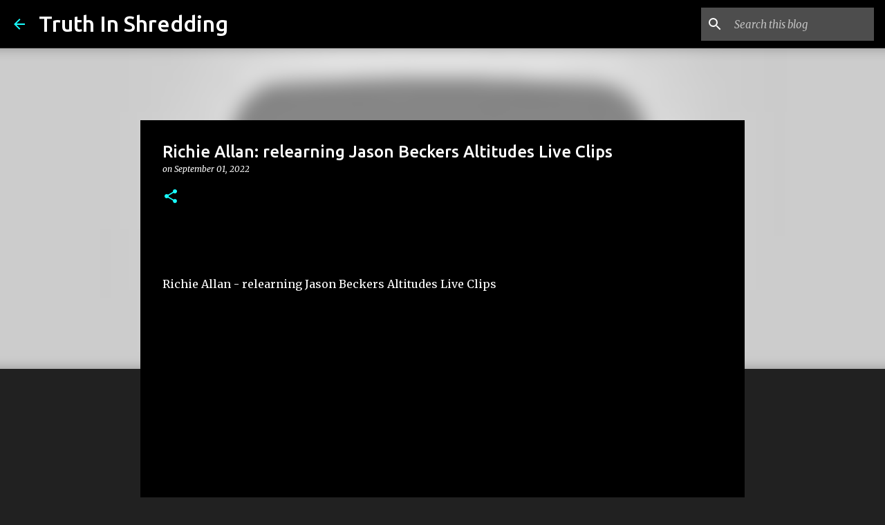

--- FILE ---
content_type: text/javascript; charset=UTF-8
request_url: https://www.truthinshredding.com/feeds/posts/default?alt=json-in-script&callback=webStats
body_size: 94279
content:
// API callback
webStats({"version":"1.0","encoding":"UTF-8","feed":{"xmlns":"http://www.w3.org/2005/Atom","xmlns$openSearch":"http://a9.com/-/spec/opensearchrss/1.0/","xmlns$blogger":"http://schemas.google.com/blogger/2008","xmlns$georss":"http://www.georss.org/georss","xmlns$gd":"http://schemas.google.com/g/2005","xmlns$thr":"http://purl.org/syndication/thread/1.0","id":{"$t":"tag:blogger.com,1999:blog-8730201"},"updated":{"$t":"2026-01-24T10:28:21.627+00:00"},"category":[{"term":"news"},{"term":"namm"},{"term":"Paul Gilbert"},{"term":"interview"},{"term":"Guthrie Govan"},{"term":"guitar idol"},{"term":"Tom Quayle"},{"term":"shred this"},{"term":"Rick Graham"},{"term":"Jason Becker"},{"term":"Andy James"},{"term":"Joe Satriani"},{"term":"Richie Kotzen"},{"term":"Alex Hutchings"},{"term":"Allan Holdsworth"},{"term":"Greg Howe"},{"term":"technology"},{"term":"Rob Chappers"},{"term":"Steve Vai"},{"term":"Joe Bonamassa"},{"term":"Daniele Gottardo"},{"term":"Yngwie Malmsteen"},{"term":"George Lynch"},{"term":"Tony MacAlpine"},{"term":"Michael Angelo Batio"},{"term":"Marty Friedman"},{"term":"Mattias IA Eklundh"},{"term":"Jeff Loomis"},{"term":"Kiko Loureiro"},{"term":"Ron Thal"},{"term":"Sam Bell"},{"term":"Jack Gardiner"},{"term":"Vinnie Moore"},{"term":"Marshall Harrison"},{"term":"Nili Brosh"},{"term":"new cd"},{"term":"Billy Sheehan"},{"term":"Martin Miller"},{"term":"musikmesse"},{"term":"Marco Sfogli"},{"term":"Russ Parrish"},{"term":"Andy Timmons"},{"term":"Tosin Abasi"},{"term":"Brett Garsed"},{"term":"Milan Polak"},{"term":"John Petrucci"},{"term":"Joop Wolters"},{"term":"Shawn Lane"},{"term":"Hedras Ramos"},{"term":"Rusty Cooley"},{"term":"Lari Basílio"},{"term":"Frank Gambale"},{"term":"Gus G"},{"term":"rip"},{"term":"Alex Lifeson"},{"term":"Kostas Karamitroudis"},{"term":"Derek Sherinian"},{"term":"Dave Martone"},{"term":"George Marios"},{"term":"Ignazio Di Salvo"},{"term":"Dhalif Ali"},{"term":"Nita Strauss"},{"term":"Richard Hallebeek"},{"term":"Yvette Young"},{"term":"Derryl Gabel"},{"term":"Matteo Mancuso"},{"term":"Atma Anur"},{"term":"Jennifer Batten"},{"term":"Chris Brooks"},{"term":"Ben Eunson"},{"term":"Kelly Simonz"},{"term":"John 5"},{"term":"Jack Thammarat"},{"term":"Richard Daudé"},{"term":"Nick Johnston"},{"term":"Sarah Longfield"},{"term":"Per Nilsson"},{"term":"Plini"},{"term":"Alex Skolnick"},{"term":"Chris Broderick"},{"term":"Andy Wood"},{"term":"Virgil Donati"},{"term":"Marcel Coenen"},{"term":"Atanas Shishkov"},{"term":"Lorenzo Venza"},{"term":"Marcos De Ros"},{"term":"Gianluca Ferro"},{"term":"Steve Lukather"},{"term":"Alex Machacek"},{"term":"Prashant Aswani"},{"term":"Joe Stump"},{"term":"Allen Hinds"},{"term":"Marco Minnemann"},{"term":"Christophe Godin"},{"term":"Mika Tyyskä"},{"term":"Jakub Żytecki"},{"term":"Morten Faerestrand"},{"term":"Dimitar Nalbantov"},{"term":"Misha Mansoor"},{"term":"Fabrizio Leo"},{"term":"Stéphan Forté"},{"term":"Zakk Wylde"},{"term":"Jan Laurenz"},{"term":"Courtney Cox"},{"term":"Leonardo Guzman"},{"term":"Steve Morse"},{"term":"Eric Johnson"},{"term":"Fred Brum"},{"term":"Jess Lewis"},{"term":"Bruce Bouillet"},{"term":"Mike Portnoy"},{"term":"Brian Carroll"},{"term":"Mohini Dey"},{"term":"Dallton Santos"},{"term":"Greg Koch"},{"term":"Geddy Lee"},{"term":"Tory Slusher"},{"term":"David Wallimann"},{"term":"Eric Calderone"},{"term":"Michael Lee Firkins"},{"term":"Gretchen Menn"},{"term":"Sam Coulson"},{"term":"Damjan Pejcinoski"},{"term":"Silvio Gazquez"},{"term":"Chris Poland"},{"term":"Li-sa-X"},{"term":"Mateus Asato"},{"term":"Uli Jon Roth"},{"term":"Al Joseph"},{"term":"Eric Gales"},{"term":"Michael Schenker"},{"term":"Angel Vivaldi"},{"term":"Jeff Kollman"},{"term":"Ola Englund"},{"term":"Igor Paspalj"},{"term":"Timo Somers"},{"term":"Reb Beach"},{"term":"Bryan Beller"},{"term":"Reece Fullwood"},{"term":"Keith Merrow"},{"term":"Paul Wardingham"},{"term":"Claudio Pietronik"},{"term":"Mike Orlando"},{"term":"Panos Arvanitis"},{"term":"Michael Dolce"},{"term":"Muris Varajic"},{"term":"Rob Balducci"},{"term":"Thorsten Koehne"},{"term":"Eddie Van Halen"},{"term":"Mamoru Goriku"},{"term":"Devin Townsend"},{"term":"Javier Reyes"},{"term":"Lyle Watt"},{"term":"Neil Peart"},{"term":"Scott Henderson"},{"term":"Lalle Larsson"},{"term":"Orianthi"},{"term":"George Bellas"},{"term":"Rick Beato"},{"term":"t-cophony"},{"term":"Sergey Golovin"},{"term":"Jeff Beck"},{"term":"Samuli Federley"},{"term":"Wayne Krantz"},{"term":"guitar web sites"},{"term":"Tim Henson"},{"term":"Daniele Liverani"},{"term":"David Gilmour"},{"term":"David Maxim Micic"},{"term":"Jen Majura"},{"term":"Kenny Serane"},{"term":"Michael Romeo"},{"term":"Doug Steele"},{"term":"Alberto Rigoni"},{"term":"Chris Gordon"},{"term":"Robert Marcello"},{"term":"Steve Hackett"},{"term":"Fran Alonso"},{"term":"Strings On Fire"},{"term":"Stuart Hamm"},{"term":"Adam Ironside"},{"term":"Carl Verheyen"},{"term":"Irene Ketikidi"},{"term":"Tommy Emmanuel"},{"term":"Tristan Klein"},{"term":"Chris Feener"},{"term":"Dweezil Zappa"},{"term":"Jordan Rudess"},{"term":"Marc Guillermont"},{"term":"Rob Scallon"},{"term":"Yuki"},{"term":"David Locke"},{"term":"Mateus Starling"},{"term":"Nicolas Waldo"},{"term":"Tim Miller"},{"term":"Aaron Marshall"},{"term":"Andre Nieri"},{"term":"Angel Ruiz"},{"term":"Joe Pinnavaia"},{"term":"Roy Marchbank"},{"term":"Kosta Vreto"},{"term":"Matias Kupiainen"},{"term":"Francesco Artusato"},{"term":"Gary Hoey"},{"term":"Herman Li"},{"term":"Dan James Griffin"},{"term":"Jason Sadites"},{"term":"John Huldt"},{"term":"Joshua Meader"},{"term":"Laurie Monk"},{"term":"Scott Mishoe"},{"term":"Christian Muenzner"},{"term":"Doug Aldrich"},{"term":"Ethan Brosh"},{"term":"Andy Gillion"},{"term":"Charlie Robbins"},{"term":"Gustavo Guerra"},{"term":"Vanny Tonon"},{"term":"Walter Trout"},{"term":"Dave Weiner"},{"term":"Anouck André"},{"term":"Francesco Fareri"},{"term":"Kirk Fletcher"},{"term":"Oz Noy"},{"term":"Jason Richardson"},{"term":"John Norum"},{"term":"Marco De Cave"},{"term":"Roberto Restuccia"},{"term":"Akihiko Onji"},{"term":"Gary Moore"},{"term":"Kermheat"},{"term":"Tom Geldschläger"},{"term":"Ziua Chitarelor"},{"term":"Dave Kilminster"},{"term":"Hussein Haddad"},{"term":"Jonas Tamas"},{"term":"Pedro Molina"},{"term":"Robben Ford"},{"term":"Robbert Hanenberg"},{"term":"Ruggero Robin"},{"term":"Bryan Aspey"},{"term":"Fernando Miyata"},{"term":"Magnus Olsson"},{"term":"Mike Campese"},{"term":"Thiago Trinsi"},{"term":"Yiannis Papadopoulos"},{"term":"Yoshinori Seki"},{"term":"Pete Pachio"},{"term":"Sloth Chubsteen"},{"term":"Wes Thrailkill"},{"term":"Franck Hermanny"},{"term":"James Norbert Ivanyi"},{"term":"Neil Zaza"},{"term":"Rohan Stevenson"},{"term":"Ron Jarzombek"},{"term":"Scott LePage"},{"term":"Stu Hamm"},{"term":"Andres Ludmer"},{"term":"Chris Impellitteri"},{"term":"Chris Letchford"},{"term":"Gus Drax"},{"term":"John McLaughlin"},{"term":"Emir Hot"},{"term":"Jack Lue"},{"term":"Levi Clay"},{"term":"Dean Murphy"},{"term":"Rowan J Parker"},{"term":"Stelios Arnaoutoglou"},{"term":"Yasi Hofer"},{"term":"Brian May"},{"term":"Ozielzinho"},{"term":"German Schauss"},{"term":"Glen Drover"},{"term":"Jacky Vincent"},{"term":"Nick Kellie"},{"term":"Tom Richardson"},{"term":"Tomo Fujita"},{"term":"Joel Hoekstra"},{"term":"Larry Mitchell"},{"term":"Michael Harris"},{"term":"Sophie Lloyd"},{"term":"Hazuki"},{"term":"Johnny Hiland"},{"term":"Jon Bloomer"},{"term":"Luke Fortini"},{"term":"PJ d'Atri"},{"term":"Feodor Dosumov"},{"term":"Gustavo Di Padua"},{"term":"Jared Dines"},{"term":"Jimmy Herring"},{"term":"Marius Pop"},{"term":"Niko Tsonev"},{"term":"Stel Andre"},{"term":"William Stravato"},{"term":"Yo Onityan"},{"term":"Chris Bieniek"},{"term":"Joshua De La Victoria"},{"term":"Travis Montgomery"},{"term":"Darius Wave"},{"term":"Niels Vejlyt"},{"term":"Theodore Ziras"},{"term":"Vladimir Maisiuk"},{"term":"Al Di Meola"},{"term":"Alex Argento"},{"term":"Joe Chawki"},{"term":"Michael Landau"},{"term":"Adam Bentley"},{"term":"Charly Sahona"},{"term":"Nico Schliemann"},{"term":"Shane Gibson"},{"term":"Steve Howe"},{"term":"Tomáš Raclavský"},{"term":"Vincenzo Grieco"},{"term":"Északi Szabolcs"},{"term":"Jamie Humphries"},{"term":"Steve Stevens"},{"term":"Cameron Allen"},{"term":"Fredrik Thordendal"},{"term":"Jared James Nichols"},{"term":"Kaspar Jalily"},{"term":"Mike Keneally"},{"term":"Pierre Danel"},{"term":"Sammy Hagar"},{"term":"TJ Helmerich"},{"term":"Achilleas Diamantis"},{"term":"Adam Nolly Getgood"},{"term":"Ivan Mihaljevic"},{"term":"Joseph Anidjar"},{"term":"Kirill Konyaev"},{"term":"Craig Erickson"},{"term":"Floyd Fernandes"},{"term":"Kee Marcello"},{"term":"Kurt James"},{"term":"Lee Luland"},{"term":"Luca Mantovanelli"},{"term":"Mistheria"},{"term":"Stephen Ross"},{"term":"Todd Duane"},{"term":"Alex Masi"},{"term":"Dave Brons"},{"term":"Marc Rizzo"},{"term":"Remy Hansen"},{"term":"Adrian Weiss"},{"term":"Alessandro Benvenuti"},{"term":"Carl Mörner Ringström"},{"term":"Dragianni"},{"term":"Ed DeGenaro"},{"term":"Felix Martin"},{"term":"Isao Fujita"},{"term":"Jay Parmar"},{"term":"Nahuel Schiumarini"},{"term":"Nikki Stringfield"},{"term":"Nuno Bettencourt"},{"term":"Roger Pedersen"},{"term":"Tommy Ermolli"},{"term":"Tony Smotherman"},{"term":"Vinai Trinateepakdee"},{"term":"Ayman Mokdad"},{"term":"Matthew Mills"},{"term":"Richie Allan"},{"term":"Rob Garland"},{"term":"Sydnei Carvalho"},{"term":"Takayoshi Ohmura"},{"term":"Thomas Lang"},{"term":"Akira Takasaki"},{"term":"Andrea Maccianti"},{"term":"Brian Larkin"},{"term":"Carl Roa"},{"term":"Josh Smith"},{"term":"Victor de Andres"},{"term":"Adrian English"},{"term":"Marina Krupkina"},{"term":"Paul Bielatowicz"},{"term":"Stephan Forte"},{"term":"Adrian Galysh"},{"term":"Barend Courbois"},{"term":"Bryan Baker"},{"term":"Dave Reffett"},{"term":"Eric Maldonado"},{"term":"Krisztian Lovrek"},{"term":"Mike Stern"},{"term":"Rob Chapman"},{"term":"Yohei Kimura"},{"term":"Alex Martinho"},{"term":"Anton Davidyants"},{"term":"Brian Maillard"},{"term":"Don Lappin"},{"term":"Gary Husband"},{"term":"Lukasz Kulczak"},{"term":"Mark McGuigan"},{"term":"Neal Morse"},{"term":"Scott Jones"},{"term":"Simon Goldsmith"},{"term":"Ciro Manna"},{"term":"Glenn Proudfoot"},{"term":"Masahiro Aoki"},{"term":"Miyako Watanabe"},{"term":"Pedro Santos"},{"term":"Arnaud"},{"term":"Brett Stine"},{"term":"Daniel Realpe"},{"term":"Drewsif Stalin"},{"term":"Frank Steffen Mueller"},{"term":"Haruka Noma"},{"term":"Jens Johansson"},{"term":"Joanne Shaw Taylor"},{"term":"Maranhão"},{"term":"Neal Schon"},{"term":"Renat Bikchurin"},{"term":"Rie a.k.a. Suzaku"},{"term":"Rune Berre"},{"term":"Thomas Blug"},{"term":"Alexandra Zerner"},{"term":"Bub Zulu"},{"term":"Camilla Sperati"},{"term":"David Valdes"},{"term":"Mark Lettieri"},{"term":"Miroslav Mirosavljev"},{"term":"Saki"},{"term":"Scott Van Zen"},{"term":"Guglielmo Malusardi"},{"term":"Jon Finn"},{"term":"Lee Wrathe"},{"term":"Magnus Karlsson"},{"term":"Mathieu Rach"},{"term":"Morgan Pettersson"},{"term":"Rob Marcello"},{"term":"Sam Birchall"},{"term":"Carlo Losavio"},{"term":"David Shankle"},{"term":"Derek Taylor"},{"term":"Mark Gibson"},{"term":"Paul Masvidal"},{"term":"Ulisses Miyazawa"},{"term":"William Dotto"},{"term":"pARTyzanT"},{"term":"Ayu Gusfanz"},{"term":"Elias Viljanen"},{"term":"Francesco Congia"},{"term":"Fredrik Pihl"},{"term":"Joey Tafolla"},{"term":"Neal Nagaoka"},{"term":"Rabea Massaad"},{"term":"Slash"},{"term":"Xander Demos"},{"term":"Adam Rafowitz"},{"term":"Allan Marcus"},{"term":"Annie Grunwald"},{"term":"Anthimos Manti"},{"term":"Dino Fiorenza"},{"term":"I Wayan Balawan"},{"term":"Jeremy Krull"},{"term":"Josh Martin"},{"term":"Maria Barbieri"},{"term":"Mario Parga"},{"term":"Nick Andrew"},{"term":"Philip Sayce"},{"term":"Pop Woravit"},{"term":"Alex Stornello"},{"term":"Blues Saraceno"},{"term":"Bob Katsionis"},{"term":"Brian Auer"},{"term":"David T Chastain"},{"term":"Giorgio Rovati"},{"term":"Raphael Fraser"},{"term":"Rik Emmett"},{"term":"Seiji"},{"term":"Simone Mularoni"},{"term":"Tony Martinez"},{"term":"Alex Sill"},{"term":"Carina Alfie"},{"term":"Eric Steckel"},{"term":"Giuseppe Gilardi"},{"term":"Marcelo Barbosa"},{"term":"Maycown Reichembach"},{"term":"Michel Oliveira"},{"term":"Midori Tatematsu"},{"term":"Samantha Fish"},{"term":"Sean Baker"},{"term":"Sergio Paganini"},{"term":"Simone Dow"},{"term":"Alex Milella"},{"term":"Brad Bradbury"},{"term":"Connor Kaminski"},{"term":"Dreamfullofzen"},{"term":"Edu Ardanuy"},{"term":"John Browne"},{"term":"Jude Gold"},{"term":"Julien Carayon"},{"term":"Kevin Peters"},{"term":"Mario Camarena"},{"term":"Martin Goulding"},{"term":"Petey Graves"},{"term":"Richard Lainegard"},{"term":"Sanjay Kumar"},{"term":"Tony Levin"},{"term":"Tony Waka"},{"term":"Ulf Katschrowski"},{"term":"Daniel Peroine"},{"term":"Dudley Ross"},{"term":"Elliot Noble"},{"term":"Elmo Karjalainen"},{"term":"Enver Izmailov"},{"term":"Eugene Berger"},{"term":"Eva Vergilova"},{"term":"Gavin Iedema"},{"term":"Ioannis Anastassakis"},{"term":"Jean-Dominique Leonelli"},{"term":"Jon Neto"},{"term":"Mamoru Morishita"},{"term":"Marco Iacobini"},{"term":"Max Ostro"},{"term":"Patrick Rondat"},{"term":"Thorsten Praest"},{"term":"Abim Finger"},{"term":"Alex Berserker"},{"term":"Allen Van Wert"},{"term":"Ando San"},{"term":"Andreas Oberg"},{"term":"Arnaldo Garcia"},{"term":"Christone Ingram"},{"term":"Erick Hansel"},{"term":"Jay Tarantino"},{"term":"Luís Kalil"},{"term":"Marcello Zappatore"},{"term":"Naia Izumi"},{"term":"Parker Wallace"},{"term":"Sammy Boller"},{"term":"Truth In Shredding"},{"term":"Ben Wilshire"},{"term":"Chris Geden"},{"term":"Damir Puh"},{"term":"Dan Smith"},{"term":"Divaldi Addina"},{"term":"Edoardo Taddei"},{"term":"Kevin Glasgow"},{"term":"Leslie West"},{"term":"Ronnie Montrose"},{"term":"Senri Kawaguchi"},{"term":"Syu Merupakan"},{"term":"Terry Syrek"},{"term":"Christian Clemente"},{"term":"Danny Bryant"},{"term":"Dannyjoe Carter"},{"term":"Edward Box"},{"term":"Eric Clapton"},{"term":"Fidel de Jesus"},{"term":"Jarle H Olsen"},{"term":"Jeff Berlin"},{"term":"Lari Basilio"},{"term":"Marc Playle"},{"term":"Marcos Mena"},{"term":"Paul Antonio Ortiz"},{"term":"Phil Hilborne"},{"term":"Ric Fierabracci"},{"term":"Sithu Aye"},{"term":"Slimer"},{"term":"Stefano Sebo Xotta"},{"term":"Steve Hubbard"},{"term":"YoYo"},{"term":"Adam Fulara"},{"term":"Alberto Barsi"},{"term":"Alejandra Mesliuk"},{"term":"Ana Popovic"},{"term":"Billy Gibbons"},{"term":"Byron Fry"},{"term":"Daniel Weiss"},{"term":"Dave Celentano"},{"term":"Dave Sharman"},{"term":"Doug Doppler"},{"term":"Fayeed Tan"},{"term":"Jane Getter"},{"term":"Jose De Castro"},{"term":"Keith Whalen"},{"term":"Kostas Alexakis"},{"term":"Maru Martinez"},{"term":"Min Kang"},{"term":"Morgan Reid"},{"term":"Nicole Papastavrou"},{"term":"Rob Guz"},{"term":"Scott McGill"},{"term":"Simon Phillips"},{"term":"Sunny Dsouza"},{"term":"Tim Pierce"},{"term":"Tom Morello"},{"term":"Tymon Kruidenier"},{"term":"Viacheslav Kavlenas"},{"term":"Zack Kim"},{"term":"Antonello Giliberto"},{"term":"Fletcher Barton"},{"term":"Gustavo Assis-Brasil"},{"term":"Harry Kapeliaris"},{"term":"Ian Crichton"},{"term":"Keven Eknes"},{"term":"Manu Livertout"},{"term":"Mike Dawes"},{"term":"Ricardo Walls"},{"term":"Simon Kinny-Lewis"},{"term":"Steph Goyer"},{"term":"Stephen Taranto"},{"term":"Ariel Posen"},{"term":"Craig Goldy"},{"term":"Daddo Oreskovich"},{"term":"Dave Reeves"},{"term":"Dylan Reavey"},{"term":"Howie Simon"},{"term":"Jake Reichbart"},{"term":"Liam McLaughlin"},{"term":"Livio Lamonea"},{"term":"Lori Linstruth"},{"term":"Matt Powell"},{"term":"Mike Varney"},{"term":"Morgan Thomaso"},{"term":"Richard Henshall"},{"term":"Tramaine Jonathan"},{"term":"Anton Oparin"},{"term":"Daniele Gregolin"},{"term":"Dave Mustaine"},{"term":"Diego Budicin"},{"term":"Hans Van Even"},{"term":"Jeremy Barnes"},{"term":"Jimmy Haslip"},{"term":"Juan Antonio"},{"term":"Ryuuta Sasaki"},{"term":"Sean Ashe"},{"term":"Victor Wooten"},{"term":"Adam Moore"},{"term":"Adrian Vandenberg"},{"term":"Arkadiusz Gałka"},{"term":"Ben Azar"},{"term":"Borislav Mitic"},{"term":"Brev Sullivan"},{"term":"Brunno Henrique"},{"term":"Gianni Rojatti"},{"term":"Jean Fontanille"},{"term":"Lars Eric Mattsson"},{"term":"Mark Holcomb"},{"term":"Ramon Luis Galang"},{"term":"Red Frandany"},{"term":"Saggese Francesco Antonio"},{"term":"Sebastiaan Cornelissen"},{"term":"Stuart Bull"},{"term":"Taka Minamino"},{"term":"Vivian Campbell"},{"term":"Alexandre Bicudo"},{"term":"Bob Zabek"},{"term":"Borja Mintegiaga"},{"term":"Chantel McGregor"},{"term":"Charles Altura"},{"term":"Charles Shaughnessy"},{"term":"Davide Montorsi"},{"term":"Fernando Molinari"},{"term":"Frank Caruso"},{"term":"Ivan Chopik"},{"term":"Jimi Hendrix"},{"term":"Jonas Hörnqvist"},{"term":"Julian Puttins"},{"term":"Leah Woodward"},{"term":"Lucas Zembrzuski"},{"term":"Manuel Gardner Fernandes"},{"term":"Marcin Duński"},{"term":"Mike Kerr"},{"term":"Olly Steele"},{"term":"Pamela Moore"},{"term":"Rafael Moreira"},{"term":"Ritchie Blackmore"},{"term":"Scott Stine"},{"term":"Shani Kimelman"},{"term":"The Commander-In-Chief"},{"term":"Thomas McLaughlin"},{"term":"Toby Peterson-Stewart"},{"term":"Tony Iommi"},{"term":"Troy Grady"},{"term":"Aleksandar Sukovic"},{"term":"Ally Venable"},{"term":"Bill Ruppert"},{"term":"Charlie Hunter"},{"term":"Darren Housholder"},{"term":"Dennis Chambers"},{"term":"Emil Werstler"},{"term":"Enver Izmaylov"},{"term":"Franck Ribiere"},{"term":"François Chanvallon"},{"term":"George Constantine Kratsas"},{"term":"Greg Marra"},{"term":"Ian Bemolator"},{"term":"Istvan Alapi"},{"term":"Jace Parales"},{"term":"Jose Macario"},{"term":"Josh Meader"},{"term":"Khan Manuel"},{"term":"Lee Ritenour"},{"term":"Loida Liuzzi"},{"term":"Luis Kalil"},{"term":"Mark Tremonti"},{"term":"Mats Moland Træen"},{"term":"Paco Hernandez"},{"term":"Patrick Amar"},{"term":"Ponco Satrio"},{"term":"Romain \"Roo\" Chapus"},{"term":"Satoshi Oka"},{"term":"Top Ten"},{"term":"Victor Smolski"},{"term":"Antoine Fafard"},{"term":"Bartek Beben"},{"term":"Bill Berends"},{"term":"Carlos Hernández"},{"term":"Chris Buck"},{"term":"Dario Lorina"},{"term":"Emiliano Zapata"},{"term":"Giacomo Castellano"},{"term":"Israel Romero"},{"term":"Johan Randén"},{"term":"Jonathan Kreisberg"},{"term":"Juna Serita"},{"term":"Karolina Sustova"},{"term":"Katalina González"},{"term":"Larry Carlton"},{"term":"Laura Klinkert"},{"term":"Luigi Rinaldi"},{"term":"Pat Metheny"},{"term":"Peter Luha"},{"term":"Rahul Bhattacharjee"},{"term":"Renaud Louis-Servais"},{"term":"Stanley Jordan"},{"term":"Steven Wilson"},{"term":"Timo Tolkki"},{"term":"Tomasz Andrzejewski"},{"term":"Travis Levrier"},{"term":"Yas Nomura"},{"term":"Łukasz Kulczak"},{"term":"Andy McKee"},{"term":"Brandon Gan"},{"term":"Brock Davisson"},{"term":"Cesar Huesca"},{"term":"Chowy Fernandez"},{"term":"Chris Lasegue"},{"term":"Daisuke Kurosawa"},{"term":"Esani Dey"},{"term":"Gerson Antezana"},{"term":"Hristo Vitchev"},{"term":"John Kiefer"},{"term":"Julien Damotte"},{"term":"Jun Ibasco"},{"term":"Kenny Wayne Shepherd"},{"term":"Mark Kroos"},{"term":"Matte Johansson"},{"term":"Nori Bucci"},{"term":"Paulo Schroeber"},{"term":"Pete Cottrell"},{"term":"Pritesh Walia"},{"term":"Ray Riendeau"},{"term":"Rebecca Scammon"},{"term":"Rob Favotto"},{"term":"Robert Conti"},{"term":"Shaun Baxter"},{"term":"Su mi Lee"},{"term":"Torben Enevoldsen"},{"term":"Wes Hauch"},{"term":"Yoger Mucci"},{"term":"Yossi Sassi"},{"term":"Zendhy Kusuma"},{"term":"Andy Mclaughlan"},{"term":"Anthony Crawford"},{"term":"Ben Levin"},{"term":"Ben Randall"},{"term":"Buckethead"},{"term":"Danny Gill"},{"term":"Davide Pagano"},{"term":"Gannin Arnold"},{"term":"Gary Schutt"},{"term":"Jane Smith"},{"term":"Juan Carlos Portillo"},{"term":"Karl Bourdin"},{"term":"Kieran Johnston"},{"term":"Mike Philippov"},{"term":"Orest Dziatyk"},{"term":"Pellumb Qerimi"},{"term":"Pete Sklaroff"},{"term":"Sarah JoAnne Draper"},{"term":"Scott Kay"},{"term":"Vitalij Kuprij"},{"term":"Volker Scheidt"},{"term":"Yvi Wylde"},{"term":"Zack Brannon"},{"term":"Al Ridgway"},{"term":"Alex Ehrsam"},{"term":"Arkadiy Starodoub"},{"term":"Benjamin Lechuga"},{"term":"Bruno Palma"},{"term":"Chad Wackerman"},{"term":"Daisuke Kunita"},{"term":"Denis Shvarts"},{"term":"Diego Godoy"},{"term":"Homero Bittencourt"},{"term":"Ichika Hukui"},{"term":"Jim Matheos"},{"term":"KB"},{"term":"Kazumi Watanabe"},{"term":"Maneli Jamal"},{"term":"Marc Bonilla"},{"term":"Matt Fack"},{"term":"Michael Hermes"},{"term":"Phil Collen"},{"term":"Rafael Nery"},{"term":"Richard Lundmark"},{"term":"Rick Wakeman"},{"term":"Roopam Garg"},{"term":"Sophie Burrell"},{"term":"Steve Smyth"},{"term":"Tracy G"},{"term":"Uli Tisch-Rottensteiner"},{"term":"Vivien Lalu"},{"term":"Widek"},{"term":"Youri de Groote"},{"term":"‎Øyvind Owane Pedersen"},{"term":"Alex Hunter"},{"term":"Andre Tonelli"},{"term":"Andrew Jay"},{"term":"Brad Gillis"},{"term":"Brent Mason"},{"term":"Conrad Harpham"},{"term":"Dr.Viossy"},{"term":"Eddie Jobson"},{"term":"Georgi Stanchev"},{"term":"Hideaki Yamakado"},{"term":"Husa Toledo"},{"term":"James Bell"},{"term":"Jessica Kaline"},{"term":"Jimmy Johnson"},{"term":"Juliana Wilson"},{"term":"Matt Mills"},{"term":"Ola Strandberg"},{"term":"Ray Suhy"},{"term":"Robin Trower"},{"term":"Scott Gailor"},{"term":"Temur Kvitelashvili"},{"term":"Thomas Youngblood"},{"term":"Toby Knapp"},{"term":"Tsutomu Kurihara"},{"term":"Victor Lafuente"},{"term":"Vladimir Krylov"},{"term":"Aleksandra Ciecierska"},{"term":"Aurelien Budynek"},{"term":"Bill Hall"},{"term":"Brennan Dylan"},{"term":"Brian Tarquin"},{"term":"Danilo Ciamprone"},{"term":"Dmitry Andrianov"},{"term":"Evan Marien"},{"term":"Federico Malaman"},{"term":"Ichika Nito"},{"term":"Jake Howsam Lowe"},{"term":"Jimmy Page"},{"term":"Joe Marro"},{"term":"John Scofield"},{"term":"Jon Gomm"},{"term":"Juan Dhas"},{"term":"Julio Valle"},{"term":"Kayla Kent"},{"term":"Matt Moliti"},{"term":"Michael Abdow"},{"term":"Michael Casswell"},{"term":"Michael Manring"},{"term":"Mitch Perry"},{"term":"Molly Tuttle"},{"term":"Oli Herbert"},{"term":"Peter Frampton"},{"term":"Phi Yaan-Zek"},{"term":"Piotr Wójcicki"},{"term":"Rob Johnson"},{"term":"Sacra Victoria"},{"term":"Sakura Yoshida"},{"term":"Seth Rosenbloom"},{"term":"Shani Friedman"},{"term":"Simone Fiorletta"},{"term":"Timmo Tolkki"},{"term":"Warren DeMartini"},{"term":"Zoran Starcevic"},{"term":"Alan Williamson"},{"term":"Carljohan Grimmark"},{"term":"Cesario Filho"},{"term":"Charles Caswell"},{"term":"Chelsea Constable"},{"term":"Cheryl Pyle"},{"term":"Chris Duarte"},{"term":"Christie Lenée"},{"term":"Corrado Rustici"},{"term":"Dan Patlansky"},{"term":"Danny Yau"},{"term":"David Preston"},{"term":"Dennis de Bruijn"},{"term":"Emily Hastings"},{"term":"Fabiano Rodriguo"},{"term":"Fabrice Lacourt"},{"term":"Faraz Anwar"},{"term":"Federica Golisano"},{"term":"Florent Atem"},{"term":"Florian Hofer"},{"term":"Iree"},{"term":"Jack Zucker"},{"term":"Jake Guy"},{"term":"Jake Willson"},{"term":"James Ryan"},{"term":"Janek Gwizdala"},{"term":"Jayce Landberg"},{"term":"Jean Paul Agnesod"},{"term":"Jim Root"},{"term":"John Sykes"},{"term":"Jonas Hellborg"},{"term":"Keshav Dhar"},{"term":"Lewis Cannon"},{"term":"Marco Ferro"},{"term":"Mathias Holm"},{"term":"Mirko Quaglio"},{"term":"Morgan I Pettersson"},{"term":"Nat Janoff"},{"term":"Noemi Terrasi"},{"term":"Richie Faulkner"},{"term":"Robin Burrows"},{"term":"Steve Hillage"},{"term":"Tony Li"},{"term":"Vinnie Vincent"},{"term":"Wagner Silva"},{"term":"dUg Pinnick"},{"term":"Andrea Braido"},{"term":"Arsafes"},{"term":"Cherry Blossom"},{"term":"Cory Wong"},{"term":"Damian Salazar"},{"term":"Don Alder"},{"term":"Eloy Oliveira"},{"term":"Erja Lyytinen"},{"term":"Filipe Paiva"},{"term":"Filippo De Vecchi"},{"term":"Francesco Congiu"},{"term":"Francesco Filigoi"},{"term":"Gary Willis"},{"term":"Giulia Marta Vallar"},{"term":"Jad Nasr"},{"term":"Jake Bowen"},{"term":"Jake E Lee"},{"term":"James Muller"},{"term":"Jan Akkerman"},{"term":"Jason Kui"},{"term":"John Goodsall"},{"term":"Juninho Afram"},{"term":"Kanade Sato"},{"term":"Kanami"},{"term":"Kris Barras"},{"term":"Kris Claerhout"},{"term":"Kyoji Yamamoto"},{"term":"Listen Angel"},{"term":"Lucas Moscardini"},{"term":"Lucky Singh"},{"term":"Marko Vesovic"},{"term":"Martin Andres"},{"term":"Miku"},{"term":"Nico Stufano"},{"term":"Pablo Romeu"},{"term":"Randy Hansen"},{"term":"Raoul Tchoï"},{"term":"Rebecca Dirks"},{"term":"Rich Brymer"},{"term":"Richard Tull"},{"term":"Rick Renstrom"},{"term":"Robert Ritchiesse"},{"term":"Roberto Barros"},{"term":"Salvo Vecchio"},{"term":"Stefan Rosqvist"},{"term":"Tina Guo"},{"term":"Todor Peev"},{"term":"Trey Gunn"},{"term":"Vernon Neilly"},{"term":"Wim den Herder"},{"term":"Alan Hernandez"},{"term":"Alessandro Giglioli"},{"term":"Amaury Cruz"},{"term":"Andreia Gomez"},{"term":"Andy Edwards"},{"term":"Angelo Comincini"},{"term":"Ariel Ferreyrola"},{"term":"Ben Higgins"},{"term":"Ben Woods"},{"term":"Bireli Lagrene"},{"term":"Bruno Valverde"},{"term":"Bugra Sisman"},{"term":"Camila Simont"},{"term":"Charlie Shaughnessy"},{"term":"Derek Furr"},{"term":"Erlend Krauser"},{"term":"Fabian Ratsak"},{"term":"Fernando Soto"},{"term":"Frans Vollink"},{"term":"Gonçalo Pereira"},{"term":"Hara Lemes"},{"term":"Hassan Hajdi"},{"term":"Helena Nagagata"},{"term":"Henrik Linder"},{"term":"Isaac Negrene"},{"term":"Jani J Szentkiralyi"},{"term":"JiYeon Lee"},{"term":"Justin Derrico"},{"term":"Kip Winger"},{"term":"Laura Cox"},{"term":"Lee Mckinney"},{"term":"MOE"},{"term":"Marco Puglisi"},{"term":"Mike Salow"},{"term":"Misha Ryazhenka"},{"term":"Nick Meares"},{"term":"Nikolay Karageorgiev"},{"term":"Pat McManus"},{"term":"Petr Henych"},{"term":"Ricardo Marins"},{"term":"Richie Blackmore"},{"term":"Rod DeGeorge"},{"term":"Sergey Kasinec"},{"term":"Shawn Christie"},{"term":"Soumia Ghechami"},{"term":"TD Clark"},{"term":"Tom Kopyto"},{"term":"Ugur Dariveren"},{"term":"Alyssa Day"},{"term":"Andee Blacksugar"},{"term":"Angeline Saris"},{"term":"Boris Beceric"},{"term":"Cameron Barton"},{"term":"Chris Brasil"},{"term":"Chris Pallas"},{"term":"Cristina Pena"},{"term":"Daniel Rezende"},{"term":"Danny Tunker"},{"term":"David Beebee"},{"term":"Enrique Berdonce"},{"term":"Fabrizio Chiruzzi"},{"term":"Fanalo Alaux"},{"term":"Freddie Nelson"},{"term":"Garrett Peters"},{"term":"Gerald Gradwohl"},{"term":"Gil Parris"},{"term":"Icaro Paiva"},{"term":"Ichirou Minami"},{"term":"Jan Cyrka"},{"term":"Joe Basílio"},{"term":"John Mayer"},{"term":"John Roth"},{"term":"Keston Barker"},{"term":"Marcin Majrowski"},{"term":"Markus Reuter"},{"term":"Max Dible"},{"term":"Maxxxwell Carlisle"},{"term":"Michael Brown"},{"term":"Michel Top"},{"term":"Miky Bianco"},{"term":"Pascal Vigne"},{"term":"Pete Thorn"},{"term":"Quentin Godet"},{"term":"Rokas Jackūnas"},{"term":"Ronni Lé Tekrø"},{"term":"Ronny Heimdal"},{"term":"Santiago Pagura"},{"term":"Scott Carstairs"},{"term":"Stephan Vidi"},{"term":"Stu Box"},{"term":"Tamu Murata"},{"term":"Tiago Skiter"},{"term":"Tiago de Moura"},{"term":"Troy Stetina"},{"term":"Wayde Cooper"},{"term":"Wilko Johnson"},{"term":"Wim Roelants"},{"term":"Yoon Se Na"},{"term":"Yoshimitsu Murayama"},{"term":"Adieu Adyu"},{"term":"Alain Caron"},{"term":"Alan Nimmo"},{"term":"Alessandro Ragazzo"},{"term":"Alessandro Zilio"},{"term":"Alice Izyumoff"},{"term":"Alyona Vargasova"},{"term":"Andrea Cesone"},{"term":"Andy Othling"},{"term":"Antonio Soncina"},{"term":"Arjen Lucassen"},{"term":"Bailey Ehrgott"},{"term":"Beto Kobayashi"},{"term":"Bill Lubera"},{"term":"Brian Sheu"},{"term":"Cacá Barros"},{"term":"Carlos Arcay"},{"term":"Choi Hyun Jung"},{"term":"Colin Cook"},{"term":"Darren Donohoe"},{"term":"Dean Wells"},{"term":"Dewa Budjana"},{"term":"Donna Grantis"},{"term":"Ewan Dobson"},{"term":"Eyal Levi"},{"term":"Gabriele Lazzerini"},{"term":"Ivano Icardi"},{"term":"Jack Bruce"},{"term":"Jasun Tipton"},{"term":"João Neto"},{"term":"Julian Lage"},{"term":"Jung Mato"},{"term":"Kurt Rosenwinkel"},{"term":"Leandro Farias"},{"term":"Lee Peterson"},{"term":"Lindsey Boullt"},{"term":"Lorenzo Ceci"},{"term":"Luna Umegaki"},{"term":"Marcelo Donoso"},{"term":"Marty Favento"},{"term":"Matt Schofield"},{"term":"Michael Bianco"},{"term":"Mike Chlasciak"},{"term":"Monte Pittman"},{"term":"Nacoco"},{"term":"Pascal Corriu"},{"term":"Paul Reed Smith"},{"term":"Rafael Trujillo"},{"term":"Rex Carroll"},{"term":"Ricky Furlani"},{"term":"Romain Roo Chapus"},{"term":"Ronnie James Dio"},{"term":"Salvatore Russo"},{"term":"Saverio Pietropaolo"},{"term":"Scott Mosher"},{"term":"Scott Tarulli"},{"term":"Steeves Hostin"},{"term":"Steve Saluto"},{"term":"Theodore Kalantzakos"},{"term":"Thomas Bressel"},{"term":"Thomas Dawson"},{"term":"Tommy Denander"},{"term":"Ty Oliver"},{"term":"Vicki Genfan"},{"term":"Vladimir Pocorschi"},{"term":"Wakazaemon"},{"term":"Yuya Komoguchi"},{"term":"Adam Lajoie"},{"term":"Albert Lee"},{"term":"Alberto Lima"},{"term":"Alessio Forlani"},{"term":"Andrea Accorsi"},{"term":"André Niéri"},{"term":"Artur Cabanas"},{"term":"Ayumi"},{"term":"BB King"},{"term":"Ben Poole"},{"term":"Bill Bruford"},{"term":"Bruce Kulick"},{"term":"Carlos Lichman"},{"term":"Cat Ginjineko"},{"term":"Cheza Taylor"},{"term":"Christian Münzner"},{"term":"Claudio Cordero"},{"term":"Claudio Mariola"},{"term":"Conrad Schrenk"},{"term":"Daniele Penco"},{"term":"Dave Dunsire"},{"term":"Dean Cascione"},{"term":"Desiree Bassett"},{"term":"Dimi Nalbantov"},{"term":"Eddie Head"},{"term":"Gabriele Pala"},{"term":"George Elmes"},{"term":"George Harrison"},{"term":"Hadrien Feraud"},{"term":"Hellman Jigokuotoko"},{"term":"Jake Hertzog"},{"term":"Javier Leal"},{"term":"Jim Politis"},{"term":"Jimmy Pitts"},{"term":"Jodee Frawlee"},{"term":"Jonas Hansson"},{"term":"Juliette Jade"},{"term":"Kai Kurosawa"},{"term":"Kaki King"},{"term":"Lai Youttitham"},{"term":"Larry Coryell"},{"term":"Laurie Lowe"},{"term":"Maddie Rice"},{"term":"Marco Cirigliano"},{"term":"Matt Cafissi"},{"term":"Mayzan"},{"term":"Merel Bechtold"},{"term":"Michael Amott"},{"term":"Michael Gilinsky"},{"term":"Mirko Tijardovic"},{"term":"Paul Rose"},{"term":"Paulo Pacheco"},{"term":"Perfecto De Castro"},{"term":"Peta Lukács"},{"term":"Puguh Kribo"},{"term":"Raphael De Stefano"},{"term":"Ray Luzier"},{"term":"Rebecca Lovell"},{"term":"Riccardo Gioggi"},{"term":"Roman Miroshnichenko"},{"term":"Rony Janecek"},{"term":"Ryan Siew"},{"term":"Sarah Michelle"},{"term":"Sebastian Salinas"},{"term":"Sergey Boykov"},{"term":"Steve Hunt"},{"term":"Suhermanto Harsono"},{"term":"Tobias Hurwitz"},{"term":"Tony Bellardi"},{"term":"Travis Larson"},{"term":"Trevor Rabin"},{"term":"Wagner Ribeiro"},{"term":"Adrian Belew"},{"term":"Akira Wada"},{"term":"Alessandro Bertoni"},{"term":"André Nieri"},{"term":"Angus Lamb"},{"term":"Aquiles Priester"},{"term":"Arnaldo Alves"},{"term":"Barrett Tagliarino"},{"term":"Bill LoNero"},{"term":"Bob Gjika"},{"term":"Bruno Monello"},{"term":"Buddy Guy"},{"term":"Bunny Brunel"},{"term":"Callum Williams"},{"term":"Carl Mörner Ringström"},{"term":"Carlos Santana"},{"term":"Danny Jones"},{"term":"Dave Justo"},{"term":"Derek Trucks"},{"term":"Dylan Furr"},{"term":"Ed Garcia"},{"term":"Eliana Cargnelutti"},{"term":"Eric Sempe"},{"term":"Erik Mongrain"},{"term":"Ethan Meixsell"},{"term":"Frank Zappa"},{"term":"Fuhito Nakamura"},{"term":"Godspeed Vivix"},{"term":"Grace Bowers"},{"term":"Gustavo Carmo"},{"term":"Jacqueline Mannering"},{"term":"James Davies"},{"term":"Jeyson Zimerer"},{"term":"Jinny Kim"},{"term":"Joey Concepcion"},{"term":"Jon Reshard"},{"term":"Josh Kay"},{"term":"Joy Basu"},{"term":"Juan Coronado"},{"term":"Juanjo Pelegrín"},{"term":"Justin Hombach"},{"term":"Justin Liew"},{"term":"Kelly Kereliuk"},{"term":"Kevin Serra"},{"term":"Kris Xenopoulos"},{"term":"Luc Oggel"},{"term":"Lzzy Hale"},{"term":"Matt Warnock"},{"term":"Matthew McGhee"},{"term":"Megan Lovell"},{"term":"Miki Birta"},{"term":"Miki Kato"},{"term":"Mikio Fujioka"},{"term":"Neil Rambaldi"},{"term":"Nick Ioannou"},{"term":"Nikolay Sokolov"},{"term":"Nott Sanpeth"},{"term":"Osman Cenan Cigil"},{"term":"Paolo Castillo"},{"term":"Randy Rhoads"},{"term":"Rhett Butler"},{"term":"Rodrigo J Gozalbez"},{"term":"Ruben Wan"},{"term":"Sally"},{"term":"Scott Hughes"},{"term":"Stef Burns"},{"term":"Stefan Lindholm"},{"term":"Steve Brown"},{"term":"Steve Jeffrey"},{"term":"Sus Vasquez"},{"term":"Terry Bozzio"},{"term":"Tommy Vitaly"},{"term":"Tony Franklin"},{"term":"Ty Tabor"},{"term":"Wellington Vilhena"},{"term":"YiYi"},{"term":"Young Soo Park"},{"term":"Aaron Berg"},{"term":"Adam Hughes Henry"},{"term":"Adam Tam"},{"term":"Adrian Smith"},{"term":"Alek Darson"},{"term":"Alex Coats"},{"term":"Andrew Gerard"},{"term":"Antoine Prost"},{"term":"Anton Tsygankov"},{"term":"Arielle"},{"term":"Becky Langan"},{"term":"Calvin Prior"},{"term":"Carlo Bardoli"},{"term":"Carlos Vamos"},{"term":"Chris Caffery"},{"term":"Curtis Fornadley"},{"term":"Cyril Achard"},{"term":"Dave Uhrich"},{"term":"Davi Filho"},{"term":"Dean Brown"},{"term":"Duilio Humberto"},{"term":"Elizabeth Schall"},{"term":"Frank Vignola"},{"term":"HaeChan Park"},{"term":"Hanako Fujiwara"},{"term":"Henri Aalto"},{"term":"James Williams"},{"term":"Jamie Glaser"},{"term":"Jean Marc Belkadi"},{"term":"Jeff Hughell"},{"term":"Jeff Richman"},{"term":"Jimi Mitchell"},{"term":"John Cassio"},{"term":"John Wheatcroft"},{"term":"Juho Ranta-Maunus"},{"term":"Kaichi Naito"},{"term":"Katalina Gonzalez"},{"term":"Kleber K Shima"},{"term":"Koke Benavides"},{"term":"Leevia Shiuan"},{"term":"Leonardo Porcheddu"},{"term":"Les Paul"},{"term":"Leticia Filizzola"},{"term":"Manu Allicot"},{"term":"Manuel Gardner-Fernandes"},{"term":"Marc Meesters"},{"term":"Marcus Deml"},{"term":"Marta Witiw"},{"term":"Mary Spender"},{"term":"Mats Hedberg"},{"term":"Matteo Ruggiero"},{"term":"Miguel Marquez"},{"term":"Miguel Márquez"},{"term":"Mika Birta"},{"term":"Mike LePond"},{"term":"Mike Martin"},{"term":"Millisa Henderson"},{"term":"Momo"},{"term":"Narumi"},{"term":"PRS"},{"term":"Paulo Grua"},{"term":"Pietro Quilichini"},{"term":"Pilho"},{"term":"Rabih Saad"},{"term":"Ralf Sommerfeld"},{"term":"Ramon Gutierrez"},{"term":"Rati Prachayanuporn"},{"term":"Ricky Garcia"},{"term":"Rodrigo Gouveia"},{"term":"Rodrigo Gozalbez"},{"term":"Roger Franco"},{"term":"Romana Kalkuhl"},{"term":"Simon Hosford"},{"term":"Stephane Pilette"},{"term":"Steve Hunter"},{"term":"Subway Bandit"},{"term":"Susan Weinert"},{"term":"Tenyu Nakamura"},{"term":"Tina S"},{"term":"Tony Camponovo"},{"term":"Tora Dahle Aagård"},{"term":"Valentino Francavilla"},{"term":"Wanda Ortiz"},{"term":"Waqas Ahmed"},{"term":"Warleyson Almeida"},{"term":"Wes Borland"},{"term":"Will Kriski"},{"term":"Wojciech Hoffmann"},{"term":"pro series"},{"term":"Al Mu'min"},{"term":"Albert Houwaart"},{"term":"Alejandro Silva"},{"term":"Andrea Martongelli"},{"term":"Antti Kotikoski"},{"term":"Apernit Singh"},{"term":"Arek Religa"},{"term":"Ariel Eshcar"},{"term":"Art Rodriguez"},{"term":"Bagus Nugroho"},{"term":"Ben Flanders"},{"term":"Ben Monder"},{"term":"Benjamin Woods"},{"term":"Brandon Brown"},{"term":"Bruce Brucato"},{"term":"Chatreeo Bae"},{"term":"Claudio Passamani"},{"term":"Colm Lindsay"},{"term":"Conor McGouran"},{"term":"Davide Pepi"},{"term":"Eilidh McKellar"},{"term":"Fabio Cerrone"},{"term":"Fabrizio Licciardello"},{"term":"Flint Blade"},{"term":"Florian Merindol"},{"term":"Frank Pilato"},{"term":"Gyato Seo"},{"term":"Hugh Myrone"},{"term":"Ironbunny"},{"term":"JP Stratoblogster"},{"term":"Jacob Quistgaard"},{"term":"Jakub Zytecki"},{"term":"Jamie Robinson"},{"term":"Jas Morris"},{"term":"Jeff Kiesel"},{"term":"Jeff Pilson"},{"term":"Jeff Watson"},{"term":"Jerry Donahue"},{"term":"John Wetton"},{"term":"Joshua Jones"},{"term":"Juan Cortes"},{"term":"Juan Cortés"},{"term":"Juliette Valduriez"},{"term":"Keegan Donovan"},{"term":"Keith Carlock"},{"term":"Kumi Adachi"},{"term":"Luis Galang"},{"term":"Luke Jaeger"},{"term":"Marcelo Souza"},{"term":"Mark Boals"},{"term":"Mark Varney"},{"term":"Massimo Izzizzari"},{"term":"Matias Rengel"},{"term":"Mejdi Sulejmani"},{"term":"Mick Thomson"},{"term":"Mike Casswell"},{"term":"Nathan Doyle"},{"term":"Nathania Jualim"},{"term":"Nobby Conrad"},{"term":"Oli Brown"},{"term":"Oliver Christian"},{"term":"Pablo G Soler"},{"term":"Pablo Mendoza"},{"term":"Pat Mastelotto"},{"term":"Phoenix Van Wyden"},{"term":"Phoenix van der Weyden"},{"term":"Raj Krishna"},{"term":"Ralph Salati"},{"term":"Rie aka Suzaku"},{"term":"Roy Z"},{"term":"Ryan Carraher"},{"term":"Sakura"},{"term":"Santiago Dobles"},{"term":"Sarah Lipstate"},{"term":"Serga Kasinec"},{"term":"Stefania Daniel"},{"term":"Steve Lynch"},{"term":"Steve Smith"},{"term":"Steve Weingart"},{"term":"Ted Nugent"},{"term":"Tim Morrison"},{"term":"Toki"},{"term":"Tom Cykman"},{"term":"Tom MacLean"},{"term":"Tommaso Semrov"},{"term":"Toshi Iseda"},{"term":"Vernon Reid"},{"term":"Víctor Santiago"},{"term":"Warah Mhaidee"},{"term":"Alex Beyrodt"},{"term":"Alexi Laiho"},{"term":"Anthony Xander"},{"term":"Anup Sastry"},{"term":"Beledo"},{"term":"Ben Badenhorst"},{"term":"Brian Hunsaker"},{"term":"Brian Welch"},{"term":"Chen Siyi"},{"term":"Chris Mike"},{"term":"Chris Squire"},{"term":"Christian Colabelli"},{"term":"Christopher Amott"},{"term":"Col Hicks"},{"term":"Cole Rolland"},{"term":"Corrado Sgandurra"},{"term":"Dallas Perkins"},{"term":"Damien Schmitt"},{"term":"Dan Sugarman"},{"term":"Dani Marbin"},{"term":"Darek Wawrzyniak"},{"term":"Dave LaRue"},{"term":"David Fiuczynski"},{"term":"David Weiner"},{"term":"Davide Ciura"},{"term":"Davide Rinaldi"},{"term":"Denis Rexhepi"},{"term":"Denny Ilett"},{"term":"Dmitriy Zhirnov"},{"term":"Dmitry Maloletov"},{"term":"Ernest Tibbs"},{"term":"Evlee"},{"term":"Farko Dosumov"},{"term":"Federico Vese"},{"term":"Felipe Andreoli"},{"term":"Fernando Pareta"},{"term":"Fountainhead"},{"term":"Frank Pearl"},{"term":"Funtwo"},{"term":"George Puleo"},{"term":"Gerardo Nez"},{"term":"Gino Banks"},{"term":"Glenn Hughes"},{"term":"Gord Olson"},{"term":"Grim Shit"},{"term":"Hiroomi Nakazawa"},{"term":"Jacob Umansky"},{"term":"Javier Viñas"},{"term":"Jeff Kollm​an"},{"term":"Johannes Persson"},{"term":"John Kiernan"},{"term":"Jojo Alves"},{"term":"Jorn Viggo Lofstad"},{"term":"João Luzio"},{"term":"Juan Jose Pelegrin"},{"term":"Juliano Delphino"},{"term":"Justin McKinney"},{"term":"Karlo Li"},{"term":"Laurence Harrison"},{"term":"Linda Taylor"},{"term":"Lita Ford"},{"term":"Ludmila Oliveira"},{"term":"Lwandile Prusent"},{"term":"Lyle Workman"},{"term":"Malina Moye"},{"term":"Marco Mendoza"},{"term":"Mark Claytor"},{"term":"Martin Barre"},{"term":"Matt Guillory"},{"term":"Matt Shaheen"},{"term":"Memo Master"},{"term":"Meytal Cohen"},{"term":"Michael Wagner"},{"term":"Mike Blackburn"},{"term":"Mike Groisman"},{"term":"Nicola Schintu"},{"term":"Nicolas Hørbacz"},{"term":"Nigel Tufnel"},{"term":"Ossi Maristo"},{"term":"Osvaldo Di Dio"},{"term":"Owen Edwards"},{"term":"Percy Jones"},{"term":"Peter Fernandes"},{"term":"Peter Greier"},{"term":"Pinxi Liu"},{"term":"Rafa De La Garza"},{"term":"Ricardo Soares"},{"term":"Richie Sambora"},{"term":"Robert Cray"},{"term":"Rodrigo Zapata"},{"term":"Roger Staffelbach"},{"term":"Ryan Daily"},{"term":"Sam Vallen"},{"term":"Samuel Montano"},{"term":"Sean Wayland"},{"term":"Seba Cei"},{"term":"Seth Grey"},{"term":"Shred Sean"},{"term":"Simon McBride"},{"term":"Simon Peter King"},{"term":"Stephen Platt"},{"term":"Stevie Ray Vaughan"},{"term":"Sylvya Boschiero"},{"term":"Tash Wolf"},{"term":"Tiago Della Vega"},{"term":"Tom Lippincott"},{"term":"Tonio Ruiz"},{"term":"Tony Hernando"},{"term":"Yewon"},{"term":"Yoshi"},{"term":"Yui"},{"term":"Yuri Isobe"},{"term":"Zac Tiessen"},{"term":"Adam Nitti"},{"term":"Ake Parethas"},{"term":"Alan McKenna"},{"term":"Alberto Carcano"},{"term":"Alex Razayeski"},{"term":"Alicia Marie"},{"term":"Alicyn Yaffee"},{"term":"Ami Inoi"},{"term":"Andreas Varady"},{"term":"Andrew Baena"},{"term":"András Pálfi"},{"term":"Anikina Kate"},{"term":"Antoine Beconcini"},{"term":"Anusorn Jeekeeree"},{"term":"Artur Tadevosyan"},{"term":"Attila Voros"},{"term":"Axel Weiss"},{"term":"Bane Jelic"},{"term":"Beau Diakowicz"},{"term":"Ben Towles"},{"term":"Bernie Marsden"},{"term":"Bernth"},{"term":"Bill Hudson"},{"term":"Bill Leverty"},{"term":"Bill Palmer"},{"term":"Bill Pohl"},{"term":"Blake Rurik"},{"term":"Bradley Hall"},{"term":"Bruno Pinheiro Machado"},{"term":"Charles Berthoud"},{"term":"Charlie Parra"},{"term":"Chiara Carcano"},{"term":"Chris Alcala"},{"term":"Chris Francis"},{"term":"Chris George"},{"term":"Dan Arcamone"},{"term":"Dan Huff"},{"term":"Dann Huff"},{"term":"Danny John"},{"term":"Daren Nicholson"},{"term":"Dave Weckl"},{"term":"David Ellefson"},{"term":"Derya Nagle"},{"term":"Devesh Dayal"},{"term":"Dexter Forbes"},{"term":"Don Ross"},{"term":"Dustin Keillor"},{"term":"Florestan Durand"},{"term":"Francesco Landi"},{"term":"Francesco Marras"},{"term":"Frank Solari"},{"term":"Gabriel Pietrzak"},{"term":"Gaetano Capostgno"},{"term":"Gaspar Muntwyler"},{"term":"Gavin Coulson"},{"term":"Geoff Whitehorn"},{"term":"Gergo Borlai"},{"term":"Glenn Fricker"},{"term":"Gonzalo Vieira"},{"term":"Gowy Lisieux"},{"term":"Graham Pin Pinney"},{"term":"Gregory Bordat"},{"term":"Harã Lemes"},{"term":"Henry Evans"},{"term":"Hunter Hallberg"},{"term":"Inophis"},{"term":"James Byrd"},{"term":"Jason Macedo"},{"term":"Jason Spell"},{"term":"Jessica Gardlund"},{"term":"Ji-Hyun Oh"},{"term":"Joaquin Ardiles"},{"term":"Johnny Winter"},{"term":"Jon Anderson"},{"term":"Joseph Stevenson"},{"term":"Josh Gooch"},{"term":"Juninho Nakagawa"},{"term":"Junior Braguinha"},{"term":"Kael Wu"},{"term":"Kara Gordon"},{"term":"Katsu Ohta"},{"term":"Kyle Honea"},{"term":"Laura Lāce"},{"term":"Leda"},{"term":"Lee Anderton"},{"term":"Leeney Hwang"},{"term":"Lin"},{"term":"Luca Turilli"},{"term":"Marcinho Eiras"},{"term":"Marco Minneman"},{"term":"Marion Gaillard"},{"term":"Mark Hawkins"},{"term":"Mark Papagno"},{"term":"Matias T Rengel"},{"term":"Michel Nienhuis"},{"term":"Michelle Meldrum"},{"term":"Mico Ong"},{"term":"Mikael Åkerfeldt"},{"term":"Mike Gianelli"},{"term":"Mike Miller"},{"term":"Mike Terrana"},{"term":"Mirko Fadda"},{"term":"Neil Citron"},{"term":"Niu Metal"},{"term":"Norifumi Shima"},{"term":"Nova Neon"},{"term":"Oscar Morales"},{"term":"Pat Heath"},{"term":"Paul Clark"},{"term":"Pebber Brown"},{"term":"Pete Graves"},{"term":"Peter Emmer"},{"term":"Peter Petchalov"},{"term":"Piotr Kaczor"},{"term":"Preston Reed"},{"term":"Raimund Burke"},{"term":"Richard Hinks"},{"term":"Ricky Graham"},{"term":"Robert Fripp"},{"term":"Robert R Rodrigo"},{"term":"Roberta Raschellà"},{"term":"Robyn Ferguson"},{"term":"Roma Ivakov"},{"term":"Scott T Jones"},{"term":"Shane Theriot"},{"term":"Sheep Dog"},{"term":"SoNg1508"},{"term":"Stephanie Pickard"},{"term":"Steve Terreberry"},{"term":"Sungha Jung"},{"term":"Susan Tedeschi"},{"term":"Taku Yabuki"},{"term":"Tim Lefebvre"},{"term":"Todd Grubbs"},{"term":"Tomasz Madzia"},{"term":"Tony De Gruttola"},{"term":"Tony Spinner"},{"term":"Victoria Blanchard"},{"term":"Vimolwan Saisathit"},{"term":"Vincenzo Avallone"},{"term":"Vuk Mirasevic"},{"term":"Walsuan Miterran"},{"term":"Waxamilion"},{"term":"Xavier Boscher"},{"term":"Yngtchie Blacksteen"},{"term":"Zoe Thomson"},{"term":"Zé Filho"},{"term":"Abby Clutario"},{"term":"Alex De Rosso"},{"term":"Alex Dinn"},{"term":"Alex Flouros"},{"term":"Alexandros Tefarikis"},{"term":"Andre Casagrande"},{"term":"Angus Young"},{"term":"Anna Greta Giannotti"},{"term":"Anna Sentina"},{"term":"Anouck Andre"},{"term":"Ariel Jedi Ferreyrola"},{"term":"Belial Baez"},{"term":"Ben Eller"},{"term":"Benjamin Ellis"},{"term":"Benny Jansson"},{"term":"Billy Kibble"},{"term":"Bora Seol"},{"term":"Brandon Burch"},{"term":"Carlos Osnaya"},{"term":"Chet Thompson"},{"term":"Chris Bickley"},{"term":"Chris Taylor"},{"term":"Christine Lanusse"},{"term":"Cris Bertini"},{"term":"César Huesca"},{"term":"Daniel Jakubovic"},{"term":"Daniele Raciti"},{"term":"Darrell Lance Abbott"},{"term":"David Bond"},{"term":"David Escobar"},{"term":"David Jacobson"},{"term":"David McDaniel"},{"term":"Deniz Demiröz"},{"term":"Diamond McCoy"},{"term":"Donato Begotti"},{"term":"Eric Barnett"},{"term":"Eric Mantel"},{"term":"Francesco Cappiello"},{"term":"Francisco Meza"},{"term":"Frank Schiphorst"},{"term":"George Benson"},{"term":"George Karayiannis"},{"term":"Haru Timothy"},{"term":"Hetriani"},{"term":"Hittar Cuesta"},{"term":"Ian Ethan Case"},{"term":"Jan Rivera"},{"term":"Jan Somers"},{"term":"Janne Nieminen"},{"term":"Jeff Healey"},{"term":"Jeremy Bares"},{"term":"Jesiel Candeia"},{"term":"Jim Machairas"},{"term":"Jimena Fosado"},{"term":"Joe Basilio"},{"term":"Joel Stroetzel"},{"term":"John Patitucci"},{"term":"Johnatha Bastos"},{"term":"Jonny Lang"},{"term":"Josh De La Victoria"},{"term":"Julia Kosterova"},{"term":"Julian Scarcella"},{"term":"JunSoo Park"},{"term":"Kentarou Matsuura"},{"term":"Kevin Chown"},{"term":"Kim Mitchell"},{"term":"Kit Tang"},{"term":"Krister Jonsson"},{"term":"Kristian Larsen"},{"term":"Lee Q Wu"},{"term":"Lorn Leber"},{"term":"Lucas Mann"},{"term":"Luke Machin"},{"term":"MASATO DIME"},{"term":"Magdalena Yantahtova"},{"term":"Makoto Fukami"},{"term":"Marc Pattison"},{"term":"Marco De Francesco"},{"term":"Marcus Jidell"},{"term":"Martin Taylor"},{"term":"Masato Ichijo"},{"term":"Masato Itoh"},{"term":"Mateusz Owczarek"},{"term":"Matt Harnett"},{"term":"Matt McCourt"},{"term":"Matthew Sickels"},{"term":"Matthew Wicklund"},{"term":"Matěj Morávek"},{"term":"Moa Henriksson"},{"term":"Mr. Leedsman"},{"term":"Mrs. Smith"},{"term":"Naoki Morioka"},{"term":"Nathan East"},{"term":"Nazim Kri"},{"term":"Nicholas Scott"},{"term":"Nor­zamri Lagenda"},{"term":"Oleg Izotov"},{"term":"Oliver Eckelt"},{"term":"Olivier Castellat"},{"term":"Oni Hasan"},{"term":"Pablo Garcia"},{"term":"Panos Georgalis"},{"term":"Paul Tauterouff"},{"term":"Paula Carregosa"},{"term":"Pedro Pimentel"},{"term":"Peter Martinsson"},{"term":"Pit Kordus"},{"term":"Popa Chubby"},{"term":"Rafael Bittencourt"},{"term":"Ray Russell"},{"term":"Regi Wooten"},{"term":"Renne Haapanen"},{"term":"Rie a.k.a Suzaku"},{"term":"Rizky Denisatyaputra"},{"term":"Robert Brown"},{"term":"Rocco Zifarelli"},{"term":"Roomerfabi"},{"term":"Rory Gallagher"},{"term":"Sean Mann"},{"term":"Serj Buss"},{"term":"Seymour Duncan"},{"term":"Shoko Nagasaki"},{"term":"Sofie Veie"},{"term":"Soichiro Mizuno"},{"term":"Stan Lassiter"},{"term":"Sylwia Urban"},{"term":"Tech Fest"},{"term":"Thiago Larenttes"},{"term":"Thiago Wesley"},{"term":"Thomas Pridgen"},{"term":"Todd Rundgren"},{"term":"Toni Martinez"},{"term":"Toomas Vanem"},{"term":"Trey Xavier"},{"term":"Tum Siamrath"},{"term":"Valeriy Stepanov"},{"term":"Valzore"},{"term":"Vincent Brzezinski"},{"term":"Vincenzo Fiore"},{"term":"Vinícius Ferrari"},{"term":"Vlatko Stefanovski"},{"term":"Yujin Huh"},{"term":"Zack Erhard"},{"term":"Aaron Hallman"},{"term":"Adam Dutkiewicz"},{"term":"Adam Neely"},{"term":"Adam Wever"},{"term":"Ai Onuma"},{"term":"Alberto Milani"},{"term":"Alex Rudinger"},{"term":"Alex Turbé"},{"term":"Alex Vasilenko"},{"term":"Alexandre Therrien"},{"term":"Alfredo Gomez"},{"term":"Amin Saffar"},{"term":"Amy Schugar"},{"term":"Andrea Casali"},{"term":"Andreas Haukenes"},{"term":"André Noronha"},{"term":"Andy Powell"},{"term":"Anna Portalupi"},{"term":"Aryz Bulo"},{"term":"Ash Cook"},{"term":"Aveya"},{"term":"Belial Báez"},{"term":"Ben Kuzay"},{"term":"Bert Elliot"},{"term":"Billy Cobham"},{"term":"Brian Bromberg"},{"term":"Caca Barros"},{"term":"Cameron Brown"},{"term":"Cameron Cooper"},{"term":"Carlo Fimiani"},{"term":"Chek"},{"term":"Chris Amott"},{"term":"Chris Johnstone"},{"term":"Chris Storey"},{"term":"Chris Vogagis"},{"term":"Christian Russo"},{"term":"Christophe Deremy"},{"term":"Cinthya Blackcat"},{"term":"Claudio Light"},{"term":"Cody Avann"},{"term":"Colin Smith"},{"term":"Conrad Simon"},{"term":"Constantine"},{"term":"Craig \"Goonzi\" Gowans"},{"term":"Daijiro Nakagawa"},{"term":"Damir Simic"},{"term":"Dana deChaby"},{"term":"Danilo Pereira"},{"term":"Dario Cortese"},{"term":"Dario Orlando"},{"term":"Dave Fiuczynski"},{"term":"Dave Price"},{"term":"David Torn"},{"term":"Dede Aldrian"},{"term":"Deepak Moktan"},{"term":"Derek Blakley"},{"term":"Desiree Ragoza"},{"term":"Doug Pinnick"},{"term":"Duilio Humberto de Lima"},{"term":"Dustin Behm"},{"term":"Dustin Tomsen"},{"term":"DØVYDAS"},{"term":"Eduardo Escobar"},{"term":"Eita"},{"term":"Eric Sous"},{"term":"Erin Coburn"},{"term":"Esteban D Mello"},{"term":"Ethan Naidoo"},{"term":"Evgen Tsibulin"},{"term":"Felipe Praino"},{"term":"Frank Aresti"},{"term":"Fred Westra"},{"term":"Fredrik Åkesson"},{"term":"Fulvio Oliveira"},{"term":"Fuminori Watanabe"},{"term":"Gabe Pietrzak"},{"term":"Gabriel Marin"},{"term":"Gaspard Vaude"},{"term":"Giancarlo Zaffoni"},{"term":"Giuseppe Zaupa"},{"term":"Helen Ibe"},{"term":"Hidenori"},{"term":"Ian Rockett"},{"term":"Igor Omodei"},{"term":"Isaac Lewis"},{"term":"Jack Fliegler"},{"term":"Jad Diab"},{"term":"Jake Faun"},{"term":"Jakko Jakszyk"},{"term":"James Hogan"},{"term":"James Plasencia"},{"term":"Jeff Sipe"},{"term":"Jeff Waters"},{"term":"Ji Yeon Lee"},{"term":"Jikki"},{"term":"Jimmy Earl"},{"term":"Jiri Rambousek"},{"term":"Joe McGurk"},{"term":"Joe Nurre"},{"term":"Joel Gregoire"},{"term":"Joey Izzo"},{"term":"Johan Liefvendahl"},{"term":"John F Klaver"},{"term":"John Fogerty"},{"term":"John Macaluso"},{"term":"John Vullo"},{"term":"John Ziegler"},{"term":"Jon Bjork"},{"term":"Jonas Gatto"},{"term":"Jonas Lefvert"},{"term":"Jor Kokiat"},{"term":"Jose Galicia"},{"term":"Josh Ligaya"},{"term":"Julian Rodriguez"},{"term":"Julian Scott"},{"term":"Justin King"},{"term":"Justin Tolan"},{"term":"KT Chang"},{"term":"Kang Maomao"},{"term":"Kerb Ohm"},{"term":"Kinoko Helmet"},{"term":"Krzysztof Misiak"},{"term":"Kuba Sawicki"},{"term":"Kyle Glass"},{"term":"Lena Mashkina"},{"term":"Leonard Pospichal"},{"term":"Leticia Praxedes"},{"term":"LorePaz"},{"term":"Lucas de la Rosa"},{"term":"Mai Agan"},{"term":"Maja Partsch"},{"term":"Makoto Oda"},{"term":"Marbin"},{"term":"Marcio Okayama"},{"term":"Marcos Ambrosi"},{"term":"Mark Hartley"},{"term":"Mark Thompson"},{"term":"Matt Garstka"},{"term":"Matthew Dowie"},{"term":"Maximilian Bauer"},{"term":"McKlaud"},{"term":"Michael Knight"},{"term":"Michael Lee Ostrander"},{"term":"Michael Sweet"},{"term":"Michael Thompson"},{"term":"Michael Wilton"},{"term":"Mina Taicho"},{"term":"Mon Floral Garden"},{"term":"Muriel Anderson"},{"term":"Murilo Morello"},{"term":"Neil Schon"},{"term":"Neils Vejlyt"},{"term":"Nick Bowcott"},{"term":"Nicola Denti"},{"term":"Nik Nocturnal"},{"term":"Nikki Simmons"},{"term":"Nikola Starcevic"},{"term":"Paolo Volpato"},{"term":"Pascal Vigné"},{"term":"Pat Travers"},{"term":"Pavel Zaburuyev"},{"term":"Peter Wildoer"},{"term":"Phil Short"},{"term":"Phil X"},{"term":"Puguh Tri Wibowoa"},{"term":"Rachelf"},{"term":"Raffaele Cadeddu"},{"term":"Richard Hurley"},{"term":"Rick Emmett"},{"term":"Rick Schneider"},{"term":"Ritchie Kotzen"},{"term":"Robert Baker"},{"term":"Rod Rodrigues"},{"term":"Rodrigo Rodrigues"},{"term":"Roman Bulakhov"},{"term":"Roy Ziv"},{"term":"Russ Pettit"},{"term":"Russell Allen"},{"term":"Ryan Knight"},{"term":"Rémi Nicouleau"},{"term":"Sakarin Suwannarat"},{"term":"Samuele Perduca"},{"term":"Sean Currington"},{"term":"Sean Hall"},{"term":"Sebastiside"},{"term":"Shant Hagopian"},{"term":"Shreddelicious"},{"term":"Sima Bustami"},{"term":"Simon Grove"},{"term":"Simona Malandrino"},{"term":"Snowy White"},{"term":"Stacey Douglas"},{"term":"Steackmike"},{"term":"Steelianos"},{"term":"Stefano Maroelli"},{"term":"Steffen Schackinger"},{"term":"Syndrone"},{"term":"Syu"},{"term":"Takashi Katsunori"},{"term":"Tatiana Pará"},{"term":"Tatsuya Dejima"},{"term":"Terence Hansen"},{"term":"Todd Madson"},{"term":"Todd Simpson"},{"term":"Tom Coster"},{"term":"Toni Lloret"},{"term":"Toshimoa Jamir"},{"term":"Tsuyoshi Hayashi"},{"term":"Ulrich Schadeck"},{"term":"Unda Alunda"},{"term":"Vicente Amigo"},{"term":"Victor Camargo"},{"term":"Victor Corral"},{"term":"Vinci Bluesky"},{"term":"Vladimir Chernoklinov"},{"term":"Xaxa Portilho"},{"term":"Yann Armellino"},{"term":"Yeray Diaz Hurtado"},{"term":"Yusuke Hiraga"},{"term":"Zhang Qing"},{"term":"crAYOn"},{"term":"Øyvind Owane Pedersen"},{"term":"AJ Ghent"},{"term":"Adam Bell"},{"term":"Adam Holzman"},{"term":"Adam Rogers"},{"term":"Adam Steinz"},{"term":"Adrian Phoenix"},{"term":"Adrianne Simioni"},{"term":"Al Estrada"},{"term":"Alejandro Abellán"},{"term":"Alessandra Funaro"},{"term":"Alfredo Ramírez"},{"term":"Ally Salem"},{"term":"Alvin de Leon"},{"term":"America Paz"},{"term":"Anand Mahangoe"},{"term":"Anastasia B"},{"term":"Andi Kravljaca"},{"term":"Andreas Erd"},{"term":"András Szvirida"},{"term":"Andy Summers"},{"term":"Angel Stephanie"},{"term":"Anthony Jackson"},{"term":"Ashfaq Hossain Shawon"},{"term":"Aynsley Lister"},{"term":"Bagas Ramadhan"},{"term":"Bela Fleck"},{"term":"Ben Travers"},{"term":"Billy Zoom"},{"term":"Bobby Ferrara"},{"term":"Bom Nuttee"},{"term":"Brian Autumn"},{"term":"Brian Beller"},{"term":"Brian Poulsen"},{"term":"Bulb"},{"term":"Cailyn Lloyd"},{"term":"Camila Milla"},{"term":"Carmine Appice"},{"term":"Catherine Delgadillo"},{"term":"Chae Ryeong Kim"},{"term":"Chanvallon François"},{"term":"Charly Tejeda"},{"term":"Chiara Ricciardi"},{"term":"Chris Watson"},{"term":"Chuck Loeb"},{"term":"Cinematar"},{"term":"Claire Genoud"},{"term":"Craig Innes"},{"term":"Craig Small"},{"term":"Dan Wexler"},{"term":"Danielle Gottardo"},{"term":"Danny Gatton"},{"term":"Danyel Campos"},{"term":"Davide Perruzza"},{"term":"Dean J Cascione"},{"term":"Deborah Gama"},{"term":"Dmitriy Andrianov"},{"term":"Dmitry Proskurin"},{"term":"DoZ"},{"term":"Domenico Gallo"},{"term":"Dorian Avila"},{"term":"Doug Rappoport"},{"term":"Drayen Labie"},{"term":"Drewsif"},{"term":"Ed To Shred"},{"term":"Eddie Kramer"},{"term":"Einar Grønbekk"},{"term":"Ekachai Ratanavilaiwan"},{"term":"Elena Verrier"},{"term":"Emanuele Perilli"},{"term":"Enrico Pinna"},{"term":"Eric Robillard"},{"term":"Eric Stadler"},{"term":"Fabio Kufa"},{"term":"Farzad Golpayegani"},{"term":"Faze"},{"term":"Forest Goddard"},{"term":"Gareth Lloyd"},{"term":"Geoff Tyson"},{"term":"Gianluca Russo"},{"term":"Gil Manoel"},{"term":"Goriku Mamoru"},{"term":"Goro.K"},{"term":"Graham Bacher"},{"term":"Greg Harrison"},{"term":"Gregg Bissonette"},{"term":"Guido della Gatta"},{"term":"Hannes Grossmann"},{"term":"Hayden Hewitt"},{"term":"Hizaki"},{"term":"Hugh Ferguson"},{"term":"Hwang Sang Yoon"},{"term":"Hwang Yoo Jin"},{"term":"Hyun Lee"},{"term":"Ihsahn"},{"term":"Inophis Ao"},{"term":"Izzy Johnson"},{"term":"Jackel Pun"},{"term":"Jake Dreyer"},{"term":"James Monteith"},{"term":"James Theobald"},{"term":"Jan Zehrfeld"},{"term":"Jason Saulnier"},{"term":"Jason Tarantino"},{"term":"Jerome Lematua"},{"term":"Jerry De Villiers Jr"},{"term":"Jimmy Oliveira"},{"term":"Jimmy Williams"},{"term":"Joe Holmes"},{"term":"Joel Rivard"},{"term":"Joel Taylor"},{"term":"John Aquilino"},{"term":"John Mayall"},{"term":"John Taylor"},{"term":"Jon Levin"},{"term":"Jordan Harris"},{"term":"Jose Gomez"},{"term":"Jose Rubio"},{"term":"Josep Suller"},{"term":"Juan Antonio Rivera"},{"term":"Juan Campos"},{"term":"Julien Rosenthal"},{"term":"Juninho Silva"},{"term":"Justin Sandercoe"},{"term":"Jérôme Colombelli"},{"term":"Kasia Maliszewska"},{"term":"Kei Fujimoto"},{"term":"Khoirus Sobri"},{"term":"Kikotapping"},{"term":"Kiku Tapping"},{"term":"Koji Tsumoto"},{"term":"Konstantin Jambazov"},{"term":"Kotono"},{"term":"Kristen Capolino"},{"term":"Kristofer Dahl"},{"term":"Krisztián Lovrek"},{"term":"Larissa Liveir"},{"term":"Leandro Costa"},{"term":"Leandro Martins"},{"term":"Lemmy Kilmister"},{"term":"Liam Engl"},{"term":"Liz Rainsberry"},{"term":"Logio"},{"term":"Lorenzo Feliciati"},{"term":"Lou Villanova"},{"term":"Luay Rifai"},{"term":"Luca Zamberlin"},{"term":"Lucas Araujo"},{"term":"Lucas Fagundes"},{"term":"Lucas Yaksic"},{"term":"Luis Coelho"},{"term":"Luke Djents"},{"term":"Luke Lewis"},{"term":"Mantor Hays"},{"term":"Marcel Jacob"},{"term":"Martin Motnik"},{"term":"Martin Moyano"},{"term":"Matt Heafy"},{"term":"Matt Shelvock"},{"term":"Matt Tera"},{"term":"Mayto"},{"term":"Menno Gootjes"},{"term":"MetalSir"},{"term":"Michael Baugh"},{"term":"Mick Jones"},{"term":"Mikahel Raiden"},{"term":"Mike Kenea​lly"},{"term":"Mikhal Caldwell"},{"term":"Miro"},{"term":"Monica Gheorghevici"},{"term":"Morean"},{"term":"Mozart Mello"},{"term":"Myx Harnett"},{"term":"Nate Wood"},{"term":"Nattawut Chubchu"},{"term":"Nau Barreto"},{"term":"Neil Kopicki"},{"term":"Nenad Kukic"},{"term":"Nicholas Llerandi"},{"term":"Nick Barrett"},{"term":"Oisin Boyd"},{"term":"Olivier Contat"},{"term":"Osamu Marumoto"},{"term":"Ozeias Rodrigues"},{"term":"Pablo Soler"},{"term":"Paulo Barros"},{"term":"Pavel Popov"},{"term":"Pete Thompson"},{"term":"Pete Townshend"},{"term":"Peter Hodgson"},{"term":"Phi Yaan Zek"},{"term":"Phil Demmel"},{"term":"Piotrek Gruszka"},{"term":"Poh Hock"},{"term":"Pop The Sun"},{"term":"Pop Voravit"},{"term":"Poul Veloce Hystoria"},{"term":"Ray Gomez"},{"term":"Rebecca Mardal"},{"term":"Riccardo Solimena"},{"term":"Riccardo Vernaccini"},{"term":"Richard James"},{"term":"Rick Derringer"},{"term":"Ridvan Duzey"},{"term":"Rients Draaisma"},{"term":"Robert Rodrigo"},{"term":"Rocco Pezzin"},{"term":"Rod Morgenstein"},{"term":"Roine Stolt"},{"term":"Ryan Glisan"},{"term":"Saya"},{"term":"Scott Gorham"},{"term":"Scott T. Jones"},{"term":"Sean Malone"},{"term":"Sebastiano Esposito"},{"term":"Seki Yoshinori"},{"term":"Sherry Lin"},{"term":"Sheryl Bailey"},{"term":"Shinichi Kobayashi"},{"term":"Sierra Hull"},{"term":"Simon Lees"},{"term":"Simone Caputo"},{"term":"Sonny Lombardozzi"},{"term":"Stefan Petanovski"},{"term":"Steffen Kummerer"},{"term":"Steve Mazzucco"},{"term":"Steve Trovato"},{"term":"Stochelo Rosenberg"},{"term":"Stus Rollins"},{"term":"Sylvain Cloux"},{"term":"Taiga Motoyoshi"},{"term":"Talisson Cristino"},{"term":"Tara Lynch"},{"term":"Tassos Spiliotopoulos"},{"term":"Tina Hristova"},{"term":"Tom Englund"},{"term":"Tom Moore"},{"term":"Tomasz Piwecki"},{"term":"Tommy Ermoli"},{"term":"Tommy​ Ermol​li"},{"term":"Trey Alexander"},{"term":"Tyler Reese"},{"term":"Umberto Fiorentino"},{"term":"Valerio Mignogna"},{"term":"Victor Solis"},{"term":"Vincenzo Cavallo"},{"term":"Warren Hughes"},{"term":"Warren Robert"},{"term":"William Santos"},{"term":"Yeon Jung Nho"},{"term":"Zach Deputy"},{"term":"Zdenek Kaplan Jr"},{"term":"‎Richie Kotzen"},{"term":"Aaron Gray"},{"term":"Abigail Zachko"},{"term":"Ace Frehley"},{"term":"Adam Aaron"},{"term":"Adam Christianson"},{"term":"Adilson Santos"},{"term":"Aizakk Riel Clores"},{"term":"Aldo Giuntini"},{"term":"Aleksandr Murenko"},{"term":"Alessandro Dandy Meynardi"},{"term":"Alessandro De Bettin"},{"term":"Alex Bois"},{"term":"Alex Brachet"},{"term":"Alex Despotidis"},{"term":"Alex Fisher"},{"term":"Alex Lee"},{"term":"Alex Mihajlichenko"},{"term":"Alexander Kuznetsov"},{"term":"Alfred Potter"},{"term":"Alicia"},{"term":"Aman Khosla"},{"term":"Andrea Fedeli"},{"term":"Andreas Sala"},{"term":"Andrzej Citowicz"},{"term":"Andy Sanesi"},{"term":"Andy Sour"},{"term":"Angel Demirev"},{"term":"Angel Dimitrov"},{"term":"Angus Clark"},{"term":"Anita Weisz"},{"term":"Antoine Boyer"},{"term":"Antonio Cordaro"},{"term":"Arenlong Longkumer"},{"term":"Arianna Powell"},{"term":"Ariel Bellvalaire"},{"term":"Arnaldo García"},{"term":"Arron Sealmoy"},{"term":"Art Rodríguez"},{"term":"Arya Akbara"},{"term":"Ash Blair"},{"term":"Ashly Badgett"},{"term":"Aurélien Perreira"},{"term":"Ayumi Kiyomizu"},{"term":"Ayumu"},{"term":"Bartek Woźniak"},{"term":"Bastien Mounier"},{"term":"Becky Baldwin"},{"term":"Bella Perron"},{"term":"Ben Cohen"},{"term":"Bernhard Beibl"},{"term":"Bill Pierce"},{"term":"Billy Connally"},{"term":"Billy Sherwood"},{"term":"Bishwadeep Sikder"},{"term":"Bjössi Klütsch"},{"term":"Brad Jurjens"},{"term":"Brad Kypo"},{"term":"Brad Whitford"},{"term":"Brandon Ellis"},{"term":"Brandon Hart"},{"term":"Brandon Kirwin"},{"term":"Brian James"},{"term":"Brice Delage"},{"term":"Brock Benzel"},{"term":"Bruce Arnold"},{"term":"Bruno Albuquerque"},{"term":"Bruno Machado"},{"term":"Buby Guerra"},{"term":"Cameron Stucky"},{"term":"Carl Palmer"},{"term":"Carloz Olivos"},{"term":"Carmelo Serrano"},{"term":"Charles Macdonald"},{"term":"Charlie Griffiths"},{"term":"Chen Lei"},{"term":"Chizuru Segawa"},{"term":"Chris Bullen"},{"term":"Chris Buono"},{"term":"Chris Cundy"},{"term":"Chris Mannarelli"},{"term":"Chris Saniga"},{"term":"Chris Steberl"},{"term":"Christian Lasegue"},{"term":"Chunk"},{"term":"Ciro Antinozzi"},{"term":"Conrad Hultermans"},{"term":"Corey Smith"},{"term":"Corrado Pirri"},{"term":"Cynthia Maalouf"},{"term":"DJ Ashba"},{"term":"DOMi"},{"term":"Dale Stephens"},{"term":"Dalton Fonseca"},{"term":"Dan"},{"term":"Dan Donegan"},{"term":"Dan McNally"},{"term":"Dana Rasch"},{"term":"Daniel Garduño"},{"term":"Daniel Palmqvist"},{"term":"Daniel Seriff"},{"term":"Daniela Villarreal"},{"term":"Daniele Tornaghi"},{"term":"Danny Cullman"},{"term":"Dante Frisiello"},{"term":"Dave Bainbridge"},{"term":"Dave Baker"},{"term":"Dave Connell"},{"term":"Dave Davidson"},{"term":"Dave Locke"},{"term":"David MeShow"},{"term":"Davide Celletti"},{"term":"Dean Lamb"},{"term":"Deen Castronovo"},{"term":"Demetrio Scopelliti"},{"term":"Demian Planiscig"},{"term":"Dino Cazares"},{"term":"Dmitry Demyanenko"},{"term":"Dmitry Romanovsky"},{"term":"Doug Marks"},{"term":"Doug Wimbish"},{"term":"Doug Wimbush"},{"term":"Dragan Pavlovic"},{"term":"Drewsif Reynolds"},{"term":"Eduardo Ardanuy"},{"term":"Edwin Mclean"},{"term":"Eelco van Zanten"},{"term":"Efrén Camilo"},{"term":"Eli Santana"},{"term":"Elisa Pisetta"},{"term":"Enrique Diaz Berdonce"},{"term":"Eric Potapenko"},{"term":"Eric Vandenberg"},{"term":"Erika Van Halen"},{"term":"Eugene Potekhin"},{"term":"Fabrizio Milo"},{"term":"Faith Savoy"},{"term":"Felipe Rinke"},{"term":"Fernando Parra"},{"term":"Firman Al Hakim"},{"term":"Francesco De Gregorio"},{"term":"Gabriel Cyr"},{"term":"Gabriele Cianfrani"},{"term":"George Balulis"},{"term":"George GT Stergiou"},{"term":"George Greaves"},{"term":"Georgia Bell"},{"term":"Gianfranco Torrisi"},{"term":"Glenn Riley"},{"term":"Godeva"},{"term":"Gonzalo Sanhueza"},{"term":"Gotoh Kei"},{"term":"Grace Constable"},{"term":"Greg Burgess"},{"term":"Guido Baruffo"},{"term":"Gustaf Fjelstrom"},{"term":"Gustavo Bonfá"},{"term":"Guy Elyahu"},{"term":"Harry K Cody"},{"term":"Hayley McLean"},{"term":"Heather Williams"},{"term":"Hedvika Švendová"},{"term":"Hikaru Tanimoto"},{"term":"Hikaru Tashiro"},{"term":"Hut Rati"},{"term":"Hyeonuk Jeong"},{"term":"Ian Grey"},{"term":"Ichika"},{"term":"Ignacio Torres"},{"term":"Ignazio D Mendivil"},{"term":"Igor Bisi"},{"term":"Ilan Ashkenazi"},{"term":"Ino Kang"},{"term":"J Furas"},{"term":"JS Begley"},{"term":"Jacob Ziemba"},{"term":"Jacqui Taylor"},{"term":"James Edward Theobald"},{"term":"James Kennedy"},{"term":"James Stent"},{"term":"Jani Liimatainen"},{"term":"Jani Szentkirályi"},{"term":"Jared Meeker"},{"term":"Jason English"},{"term":"Jay Matharu"},{"term":"Jean Baudin"},{"term":"Jean-Yves Braun"},{"term":"Jeff Ainsworth"},{"term":"Jeff Martin"},{"term":"Jeff Scheetz"},{"term":"Jeff Scott Soto"},{"term":"Jeff Young"},{"term":"Jeffrey Ryan Smoots"},{"term":"Jeffrey Thomasson"},{"term":"Jen Ascending"},{"term":"Jere Kortelainen"},{"term":"Jerry Garcia"},{"term":"Jerry Rosenkrans"},{"term":"Jesper Stotz"},{"term":"Jihane Langlois"},{"term":"Jim Gilmour"},{"term":"Jinya"},{"term":"Jiri Novotny"},{"term":"Joe Gamble"},{"term":"Joe Kataldo"},{"term":"Joe Nardulli"},{"term":"Joe-G"},{"term":"Joel Wanasek"},{"term":"John Bassett"},{"term":"John Etheridge"},{"term":"John Hahn"},{"term":"John Jaunese"},{"term":"John Oh"},{"term":"Joko Reantaso"},{"term":"Jonathan Graham"},{"term":"Jordane Richet"},{"term":"Joscho Stephan"},{"term":"Jostein Odland"},{"term":"Joviana Marques"},{"term":"Juliana Vieira"},{"term":"Juna  Serita"},{"term":"Jung Na-young"},{"term":"Juninho Betim"},{"term":"Júlio Stotz"},{"term":"K Pádraig O'Kane"},{"term":"Karpenko Stas"},{"term":"Kasperi Heikkinen"},{"term":"Kazuki Isogai"},{"term":"Kazuki Tokaji"},{"term":"Keith Emerson"},{"term":"Keith More"},{"term":"Kieran Hogarty"},{"term":"Kirk Hammett"},{"term":"Kirk Tatnall"},{"term":"Koichi Yabori"},{"term":"Kostas Vaporidis"},{"term":"Kristen Marie"},{"term":"Kristen T Clark"},{"term":"Kush Upadhyay"},{"term":"Kynwyn Sterling"},{"term":"Lance Keltner"},{"term":"Lawrence Lazarides"},{"term":"Leonidas"},{"term":"Lexi Rose"},{"term":"Linus Abrahamson"},{"term":"Luca Colombo"},{"term":"Ludovic Egraz"},{"term":"Macro Sfogli"},{"term":"Magda Azzilonna"},{"term":"Marc Cooper"},{"term":"Marc Okubo"},{"term":"Marcin Patrzalek"},{"term":"Marco Buracchi"},{"term":"Marcos Nieto"},{"term":"Mario Tomic"},{"term":"Mark Edwards"},{"term":"Mark Jansen"},{"term":"Mark McGee"},{"term":"Marko Pavic"},{"term":"Martin Hall"},{"term":"Massimo Varini"},{"term":"Mathias Sorof"},{"term":"Matt Perrin"},{"term":"Matt Raines"},{"term":"Matt Shepherd"},{"term":"Matt Sickels"},{"term":"Matt Stevens"},{"term":"Matteo Perica"},{"term":"Matthew Fackrell"},{"term":"Max Gorelick"},{"term":"Max Michel"},{"term":"Melanie Faye"},{"term":"Meliani Siti Sumartini"},{"term":"Mell Laurant"},{"term":"Michael Golovchenko"},{"term":"Michael Mischjok"},{"term":"Michael Top"},{"term":"Michael Wahl Berardi"},{"term":"Miguel Garcia"},{"term":"Mike Fortin"},{"term":"Mike Moreno"},{"term":"Mike Moss"},{"term":"Mike Stringer"},{"term":"Mike Zito"},{"term":"Min"},{"term":"Miyazawa Marin"},{"term":"Monte Stevens"},{"term":"Moray Pringle"},{"term":"Morgan Ågren"},{"term":"Murillo Xavier"},{"term":"Myles Yang"},{"term":"Mårten Hagström"},{"term":"Nadia Kossinskaja"},{"term":"Nathan Gass"},{"term":"Neil Mellor"},{"term":"Nick DePirro"},{"term":"Nick Sandt"},{"term":"Nicolas Notarianni"},{"term":"Nicolò Vedele"},{"term":"Nicolò Vese"},{"term":"Niki Nussbaum"},{"term":"Nikita Mogilevtsev"},{"term":"Nikola Kolar"},{"term":"Nikolas Hatz"},{"term":"Nils Courbaron"},{"term":"Nino Cardullo"},{"term":"Nino Mezcal Cardullo"},{"term":"Noa Drezner"},{"term":"Nozomu Wakai"},{"term":"Oz Fox"},{"term":"Pascal Gutman"},{"term":"Paul Kiss"},{"term":"Paul Kleff"},{"term":"Peter Holmgren"},{"term":"Peter Kiebooms"},{"term":"Petr Hataš"},{"term":"Philip Bynoe"},{"term":"Poh Hock Kee"},{"term":"Pálfi András"},{"term":"Rafael Flores"},{"term":"Rafael Macedo"},{"term":"Ramon Ortiz"},{"term":"Randy Ellefson"},{"term":"Remi Nicouleau"},{"term":"Rhythm Shaw"},{"term":"Richard Fortus"},{"term":"Richard Middelbos"},{"term":"Rick Nielsen"},{"term":"Rikk Morosini"},{"term":"Roberto Badoglio"},{"term":"Rogério Maudonnet"},{"term":"Roland Kiss"},{"term":"Romulo Granados"},{"term":"Ron  Thal"},{"term":"Ron Baggerman"},{"term":"Ron DeJesus"},{"term":"Ryan Buckner"},{"term":"Ryan McGarvey"},{"term":"Ryu Seino"},{"term":"Sally Gates"},{"term":"Sam Triggy"},{"term":"Sami Jawahir"},{"term":"Samuel George"},{"term":"Sarah Draper"},{"term":"Sashe Brankovski"},{"term":"Scott Allen"},{"term":"Scott Fernandez"},{"term":"Scott Kerr"},{"term":"Scott Lerner"},{"term":"Sean Conklin"},{"term":"Sean Reinert"},{"term":"Seb Garsia"},{"term":"Sebastian Persini"},{"term":"Shane Gaalaas"},{"term":"Shion Hyuga"},{"term":"Shred Junior"},{"term":"Simon King"},{"term":"Simone Magioncalda"},{"term":"Song"},{"term":"Song Chitipat"},{"term":"Sonia Anubis"},{"term":"Soren Andersen"},{"term":"Stanley Clarke"},{"term":"Steeves Austin"},{"term":"Stefan Artwin"},{"term":"Stefano Gallo"},{"term":"Stepan Yourlove"},{"term":"Steph Lucarelli"},{"term":"Stephane Lucarelli"},{"term":"Steve Paoli"},{"term":"SteveTerreberry"},{"term":"Stuart Fraser"},{"term":"Synyster Gates"},{"term":"TJ Ken"},{"term":"TM Stevens"},{"term":"Tal Wilkenfeld"},{"term":"Teemu Mäntysaari"},{"term":"Thalia Bellazecca"},{"term":"Thanwa Toy"},{"term":"Theo van Niel"},{"term":"Thomas Amoriello"},{"term":"Thomas McRocklin"},{"term":"Théo Hoarau"},{"term":"Tiago Pinto"},{"term":"Tim Donahue"},{"term":"Timothy Reid"},{"term":"Todd Kreuzburg"},{"term":"Tom Johnson"},{"term":"Tommy Bolin"},{"term":"Tomo"},{"term":"Toni Waka"},{"term":"Tristan Zemtseff"},{"term":"Troy Tipton"},{"term":"Tyler"},{"term":"Ulrich Ellison"},{"term":"Uozumi Yuki"},{"term":"Urszula Stosio"},{"term":"Utsav Manga"},{"term":"Vhanto Abrian"},{"term":"Vinny Valentino"},{"term":"Vitaliy Tkachuk"},{"term":"Vito Bratta"},{"term":"Viz Maurogiovanni"},{"term":"Vladimir Shevyakov"},{"term":"Voice Gajic"},{"term":"Wally Voss"},{"term":"Warrel Dane"},{"term":"Warren Haynes"},{"term":"Wayne Calford"},{"term":"Will Hansen"},{"term":"Will Lunden"},{"term":"Wolf Hoffmann"},{"term":"Yamato Masaoka"},{"term":"Yeonji Song"},{"term":"Yoshiko Ikejiri"},{"term":"You Ogami"},{"term":"Yutaro Abe"},{"term":"Zaki Ali"},{"term":"Ze Filho"},{"term":"resource"},{"term":"05Ric"},{"term":"Aaron Aedy"},{"term":"Aaron Lopez"},{"term":"Acle Kahney"},{"term":"Adam Duquemin"},{"term":"Adel Rouhnavaz"},{"term":"Adien Fazmail"},{"term":"Adrian Legg"},{"term":"Aise Yuka"},{"term":"Al Di Meola​"},{"term":"Alain Rieder"},{"term":"Alan Cheung"},{"term":"Alan Morse"},{"term":"Alan Pasqua"},{"term":"Alejandra Villarreal"},{"term":"Alejandro Osorno"},{"term":"Alen Brentini"},{"term":"Alessio Tricarico"},{"term":"Alex Anderson"},{"term":"Alex Bodnar"},{"term":"Alex Feather Akimov"},{"term":"Alex Giallombardo"},{"term":"Alex Gregory"},{"term":"Alex Nolan"},{"term":"Alex Park"},{"term":"Alex Raykin"},{"term":"Alex Richie"},{"term":"Alex Schmeia"},{"term":"Alex Sestito"},{"term":"Alexander Davis"},{"term":"Alexander Ghezzo"},{"term":"Alexander Pozdnyakov"},{"term":"Alexandra Maiolo"},{"term":"Alexandra Whittingham"},{"term":"Alexios Anest"},{"term":"Alucard"},{"term":"Alvin Lee"},{"term":"Amadeus Awad"},{"term":"Anders Nyström"},{"term":"Andre Antunes"},{"term":"Andre Dinuth"},{"term":"Andre Fludd"},{"term":"Andrea Ferrero"},{"term":"Andrea Marcelli"},{"term":"Andrea Zermeno"},{"term":"Andreas Lidberg"},{"term":"Andrei B Balog"},{"term":"Andrei Krylov"},{"term":"Andressa Mouxi"},{"term":"Andrew E Nikk"},{"term":"Andrew Watt"},{"term":"Andrey Bestolchenko"},{"term":"Andriano Angelov"},{"term":"Andriy Vasylenko"},{"term":"André Afonso"},{"term":"André Chalifour"},{"term":"Andy DeLuca"},{"term":"Andy Godbyone"},{"term":"Andy Mclaughlin"},{"term":"Angel Rising"},{"term":"Angela Tapias"},{"term":"Anthi Bozoviti"},{"term":"Anthony Mazzella"},{"term":"Anthony McLeod"},{"term":"Antoine Dufour"},{"term":"Antonio Vittozzi"},{"term":"Ariel Mann"},{"term":"Arielle Schwartz"},{"term":"Arthur Lima"},{"term":"Arvin Raviyan"},{"term":"Atma  Anur"},{"term":"Atsushi Yokozeki"},{"term":"Attila Vörös"},{"term":"Austin Peralta"},{"term":"Avery Green"},{"term":"BB Keng"},{"term":"Bart Hennephof"},{"term":"Baxty"},{"term":"Beau Burchell"},{"term":"Ben Quirk"},{"term":"Ben Sharp"},{"term":"BenYamin HangShing"},{"term":"Benjamin Barshai"},{"term":"Bernd Steidl"},{"term":"Bernie Beibl"},{"term":"Bill Connors"},{"term":"Bill Evans"},{"term":"Binayak Shah"},{"term":"Biréli Lagrène"},{"term":"Bjorn Bennett"},{"term":"Bjorn Englen"},{"term":"Boban Vasileski"},{"term":"Boguslaw Balcerak"},{"term":"Boris Ulybyshev"},{"term":"Brad Russell"},{"term":"Brandon Morris"},{"term":"Brandon Niederauer"},{"term":"Brena Amancio"},{"term":"Brendon Williams"},{"term":"Brett Cox"},{"term":"Brian Raine"},{"term":"Brian Setzer"},{"term":"Brian Tatler"},{"term":"Brian Tichy"},{"term":"Brian Wampler"},{"term":"Bronston Ashford"},{"term":"Bruce Forman"},{"term":"Bruce Gaitsch"},{"term":"Bruno Di Giorgi"},{"term":"Bruno Lacerda"},{"term":"Bryan Geddie"},{"term":"Buzz Feiten"},{"term":"Cait Devin"},{"term":"Calin Grigoriu"},{"term":"Camila Silva"},{"term":"Carl Culpepper"},{"term":"Carl Mörner"},{"term":"Carlos Cavazo"},{"term":"Carlos Damiano"},{"term":"Catherine Diebel"},{"term":"Cauê Leitão"},{"term":"Chanan Hanspal"},{"term":"Changhyun Cho"},{"term":"Charles Harrison"},{"term":"Charlie Newbury"},{"term":"Chris Allen"},{"term":"Chris Beam"},{"term":"Chris Dimareli"},{"term":"Chris Eaton"},{"term":"Chris Maerten"},{"term":"Chris Manarelli"},{"term":"Chris Sullivan"},{"term":"Chris Turner"},{"term":"Chris Wiseman"},{"term":"Chris Zoupa"},{"term":"Christian Vidal"},{"term":"Christos Kalivas"},{"term":"Chuck Reynolds"},{"term":"Cindy Rose"},{"term":"Claus Levin Sepstrup"},{"term":"Clay Foster"},{"term":"Colton Martin"},{"term":"Cooper Carter"},{"term":"Craig Ogden"},{"term":"DJ Scully"},{"term":"Daisuke Taba"},{"term":"Damon Marks"},{"term":"Dan Attar"},{"term":"Dan Moffatt"},{"term":"Daniel Bergström"},{"term":"Daniel Hunter"},{"term":"Daniel Owen"},{"term":"Daniel Piquê"},{"term":"Dario Vero"},{"term":"Dave Kilminister"},{"term":"Dave Mackay"},{"term":"Dave Meniketti"},{"term":"David Furrevig"},{"term":"David Lyon"},{"term":"David Qlintang"},{"term":"David Stockden"},{"term":"Davide Ronfetto"},{"term":"Dejan Toracki"},{"term":"Denis Warren"},{"term":"Dennis Hamm"},{"term":"Dennis Kayzer"},{"term":"Dennis Mes"},{"term":"Derek Sampson"},{"term":"Dick Dale"},{"term":"Diego Baroza"},{"term":"Diego Mizrahi"},{"term":"Dielson Souza"},{"term":"Dieter Teuber"},{"term":"Dinx"},{"term":"Dio Henda"},{"term":"Dmitri Maloletov"},{"term":"Dmitry Korneev"},{"term":"Dmytro Ignatov"},{"term":"Dominic Miller"},{"term":"Doug Cartwright"},{"term":"Drew Henderson"},{"term":"Dusan Jevtovic"},{"term":"Dushan Svilokos"},{"term":"Dylan Mattheisen"},{"term":"Dylan Santimeau"},{"term":"Dzmitry Kasyanenka"},{"term":"Easel Kandola-McNicholas"},{"term":"Eduardo Marcolino"},{"term":"Edward Gavitt"},{"term":"Ehsan Imani"},{"term":"Elena Seagalova"},{"term":"Elliot Freedman"},{"term":"Elliot Holden"},{"term":"Emil Pohjalainen"},{"term":"Emppu Vuorinen"},{"term":"Erik Panagopoulos"},{"term":"Erik Ryde"},{"term":"Erino Yumiki"},{"term":"Esperanza Galera"},{"term":"Evan Webster"},{"term":"Evgeny Pobozhiy"},{"term":"Evyal Levi"},{"term":"Eyal Freeman"},{"term":"Fabiana Testa"},{"term":"Fabien Courtois"},{"term":"Fabio Perciballi"},{"term":"Farabee Ziebart"},{"term":"Fardin Faiyaz"},{"term":"Federico de Bettin"},{"term":"Fedor Dosumov"},{"term":"Flash Bathory"},{"term":"Francesco Bonfanti"},{"term":"Francesco Merante"},{"term":"Franck Karmattitude"},{"term":"Frank Marino"},{"term":"Frank​ Gamba​le"},{"term":"Fred Vezina"},{"term":"Fredrik Halland"},{"term":"Fumihiko Kitsutaka"},{"term":"Fumiyoshi Kamo"},{"term":"Gabriel Guardian"},{"term":"Gabriel Hidalgo"},{"term":"Gary Holt"},{"term":"Gary Jibilian"},{"term":"Gary Wehrkamp"},{"term":"Gauravjeet Singh Gill"},{"term":"Gavin Harrison"},{"term":"Gen"},{"term":"Gentaro Satomura"},{"term":"Giacomo Pasquali"},{"term":"Ginger Baker"},{"term":"Giorgio Galimberti"},{"term":"Giuseppe Motta"},{"term":"Giuseppe Ricciolino"},{"term":"Glen Sobel"},{"term":"Goncalo Pereira"},{"term":"Gonçalo Crespo"},{"term":"Greg Howard"},{"term":"Greg Mackintosh"},{"term":"Greg Rapaport"},{"term":"Gregor Hilden"},{"term":"Gregory Bolomey"},{"term":"Grégory Bordat"},{"term":"Guido Bungenstock"},{"term":"Guido Campiglio"},{"term":"Gustavo Dalfarra"},{"term":"Gyu-Ho Lee"},{"term":"Hadrian Feraud"},{"term":"Hard Alexandre"},{"term":"Hari Setyo Budi"},{"term":"Hawk"},{"term":"Henrique Paganini"},{"term":"Hiromi"},{"term":"Hokuto Ebe"},{"term":"Horacio Alvarado"},{"term":"Hovak Alaverdyan"},{"term":"Hugo Hermosilla"},{"term":"ISAO"},{"term":"Igal Michael"},{"term":"Ilham Isprambudi"},{"term":"Insik Yoo"},{"term":"Irvan Borneo"},{"term":"Irwin Thomas"},{"term":"Isamu McGregor"},{"term":"Istvan Cseh"},{"term":"Itsuka Yamasaki"},{"term":"Ivan Milenkovic"},{"term":"Ivan Rougny"},{"term":"Izzyful"},{"term":"J S Begley"},{"term":"JP Cervoni"},{"term":"Jaco Pastorius"},{"term":"Jaden Carlson"},{"term":"Jake Shimabukuro"},{"term":"James Buckley"},{"term":"James Ivanyi"},{"term":"James Moody"},{"term":"James Shaffer"},{"term":"Jan Bertil Pool"},{"term":"Jasmine Star"},{"term":"Jason Black"},{"term":"Jason Hook"},{"term":"Jason Shadrick"},{"term":"Jasper Verstraaten"},{"term":"Jassy J"},{"term":"Jay Setar"},{"term":"Jeffrey Fisher"},{"term":"Jennifer Paro"},{"term":"Jennings Smith"},{"term":"Jenny Clifford"},{"term":"Jeremy Yong"},{"term":"Jeroen Paul Thesseling"},{"term":"Jerome Gache"},{"term":"Jerry C"},{"term":"Jerry Goodman"},{"term":"Jesse Dayton"},{"term":"Jesse Michel"},{"term":"Jessica Miller"},{"term":"Ji Ho Lee"},{"term":"Jihyun Oh"},{"term":"Jimi Bell"},{"term":"Jimmie Vaughan"},{"term":"Jimmy Lardner-Brown"},{"term":"Jochen Ott"},{"term":"Joe Atlan"},{"term":"Joe Cefalu"},{"term":"Joe O Callaghan"},{"term":"Joe Perry"},{"term":"Joe Robinson"},{"term":"Joe Tal"},{"term":"Joe Wild"},{"term":"Joel Omans"},{"term":"Joel Rodrigues"},{"term":"Joey Stuckey"},{"term":"John Alsop"},{"term":"John Connearn"},{"term":"John Eric Champion"},{"term":"John Gregson"},{"term":"John Joslin"},{"term":"John Lennon"},{"term":"John Myung"},{"term":"John Novello"},{"term":"John Stowell"},{"term":"Johnny Beane"},{"term":"Jon Paget"},{"term":"Jon Rose"},{"term":"Jon Starcevich"},{"term":"Jonas Reingold"},{"term":"Jonathan Burgos"},{"term":"Jonathan Sindelman"},{"term":"Jonathon Deiley"},{"term":"Jonny Barvo"},{"term":"Jordi Amorim"},{"term":"Jose Luis Santander"},{"term":"Jose del Rio"},{"term":"Josh Christian"},{"term":"Josh Myers"},{"term":"Josh Seguin"},{"term":"Julien Kasper"},{"term":"Jun Mitsui"},{"term":"Justin Defreece"},{"term":"Justin Phillips"},{"term":"Justin Shekoski"},{"term":"Jéssica di Falchi"},{"term":"Kaitlynn Schmidt"},{"term":"Kalinicheva Tatyana"},{"term":"Kamil Wrzoskiewicz"},{"term":"Karim Hamdi"},{"term":"Kat Rae"},{"term":"Katrina Johansson"},{"term":"Katsu Ota"},{"term":"Katsumi Yoshihara"},{"term":"Kee Poh Hock"},{"term":"Kei"},{"term":"Keiji Kikuchi"},{"term":"Keiji by Zero"},{"term":"Keiji.K"},{"term":"Keith Dick"},{"term":"Kenan Salazar"},{"term":"Kendall Bechtel"},{"term":"Kerry King"},{"term":"Kevin Blake Goodwin"},{"term":"Kevin Chartré"},{"term":"Kevin Dillard"},{"term":"Kevin Heiderich"},{"term":"Kevin Kmetz"},{"term":"Kevin Suter"},{"term":"Kiana De Leon"},{"term":"Kiki Wong"},{"term":"Kilian Duarte"},{"term":"Kim Sung Woo"},{"term":"Kimura Yoshito"},{"term":"Kiuchi Keiji"},{"term":"Kiyoshi Manii"},{"term":"Klara Force"},{"term":"Kleber Oliveira"},{"term":"Komkrich Chouylai"},{"term":"Kory Djent"},{"term":"Kris Norris"},{"term":"Kyle Ahern"},{"term":"Kyle Schaefer"},{"term":"LOguitarist"},{"term":"Lance Lopez"},{"term":"Lavaman"},{"term":"Lawrence Miller"},{"term":"Leandro Esteves"},{"term":"Leather Leone"},{"term":"Lee Hodgson"},{"term":"Lee Hyun Suk"},{"term":"Lenny Rutledge"},{"term":"Leo Diensthuber"},{"term":"Leonardo Kapetanovic"},{"term":"Lin Saku"},{"term":"Liso Lee"},{"term":"Lord Tim"},{"term":"Lorenzo Antonelli"},{"term":"Lorenzo Gusinu"},{"term":"Louise Maggs"},{"term":"Lucas Bittencourt"},{"term":"Ludovico Reale"},{"term":"Luis Alfredo"},{"term":"Luis Gustavo R Hallgrim"},{"term":"Luis Maldonalle"},{"term":"Lukas Guyader"},{"term":"MP Gannon"},{"term":"Madaway"},{"term":"Mads Eriksen"},{"term":"Magnus Tveiten"},{"term":"Malcolm Pugh"},{"term":"Maleny Morfen"},{"term":"Mando Padilla"},{"term":"Manu Joulia"},{"term":"Marc-Andre Gingras"},{"term":"Marcela Campos"},{"term":"Marcelo Roascio"},{"term":"Marcin"},{"term":"Marco Ferrigno"},{"term":"Marcos Dicaprio"},{"term":"Marcus Flynn"},{"term":"Marcus Miller"},{"term":"Marcus Nepomuc Deml"},{"term":"Mark Day"},{"term":"Mark Grocki"},{"term":"Mark Knopfler"},{"term":"Mark Shoebottom"},{"term":"Mark Wingfield"},{"term":"Mark Wood"},{"term":"Mark Zavon"},{"term":"Marnie Stern"},{"term":"Marques Junior"},{"term":"Martial Allart"},{"term":"Martin Behr"},{"term":"Martina Blazeska"},{"term":"Marty Young"},{"term":"Massimiliano Cona"},{"term":"Mathew Maokh"},{"term":"Matt Dawson"},{"term":"Matt Guglielmo"},{"term":"Matt Rach"},{"term":"Matt Simon"},{"term":"Matteo Brigo"},{"term":"Matthieu Teisseire"},{"term":"Matías Baeza"},{"term":"Max Phelps"},{"term":"Max Ridgway"},{"term":"Max Sokolov"},{"term":"Maxime Cottin"},{"term":"Maximilian Guardi"},{"term":"Mello Jr"},{"term":"Mercedes Sala"},{"term":"Merrell Fankhauser"},{"term":"Mia Coldheart"},{"term":"Michael Alexander"},{"term":"Michael Avery"},{"term":"Michael Gregory"},{"term":"Michael Hebo"},{"term":"Michael Keene"},{"term":"Michael Pipoquinha"},{"term":"Michael Ruelas"},{"term":"Michael Sobin"},{"term":"Michał Kubicki"},{"term":"Michele Vioni"},{"term":"Mick Goodrick"},{"term":"Mick Thompson"},{"term":"Micky Crystal"},{"term":"Micky Lee"},{"term":"Miguel Mega"},{"term":"Mike Clark"},{"term":"Mike Onesko"},{"term":"Mike Stern​"},{"term":"Mike Sullivan"},{"term":"Mike Tillotson"},{"term":"Mikhail Likhachev"},{"term":"Miki Sugimoto"},{"term":"Miles Dimitri Baker"},{"term":"Mimi Fox"},{"term":"Min Jin"},{"term":"Mirko Tijardović"},{"term":"Miroist"},{"term":"Misa Micevski"},{"term":"Mitsuyo"},{"term":"MonoNeon"},{"term":"Monte Montgomery"},{"term":"Morgan Wick"},{"term":"Mr. Crab"},{"term":"Nacho Mur"},{"term":"Nagisa"},{"term":"Nandinho Ortiz"},{"term":"Nasuno"},{"term":"Nathan Frost"},{"term":"Ned Hook"},{"term":"Nelson Navarro"},{"term":"NeoGeoFanatic"},{"term":"Nguyên Lê"},{"term":"Nick Beggs"},{"term":"Nick Jennison"},{"term":"Nick Pierce"},{"term":"Nick Sterling"},{"term":"Nicole Couch"},{"term":"Nika"},{"term":"Nikolas Hatzinikolaou"},{"term":"Nikuman"},{"term":"Nissa Hamzah"},{"term":"Norman Brown"},{"term":"Odin Laugesen Madsen"},{"term":"Ohnishi Yuusuke"},{"term":"Olaf Thorsen"},{"term":"Oli Pickering"},{"term":"Orlando Barbuto"},{"term":"Oskar Villarreal"},{"term":"Ozan Demir"},{"term":"Ozgur Cali"},{"term":"Pannawit Wichai"},{"term":"Panos Katseas"},{"term":"Pascal Mulot"},{"term":"Pat Martino"},{"term":"Pat Reilly"},{"term":"Patrick Goble"},{"term":"Patrick Healy"},{"term":"Patrick Hemer"},{"term":"Patrik Carlsson"},{"term":"Paul Kaiser"},{"term":"Paula Jo Taylor"},{"term":"Paulina Villarreal"},{"term":"Petar Atanasov"},{"term":"Peter Banks"},{"term":"Peter Ema"},{"term":"Peter Fischer"},{"term":"Peter Grandl"},{"term":"Petteri Sariola"},{"term":"Phil Dyer"},{"term":"Phil Tougas"},{"term":"Philippe Thibaut"},{"term":"Philly Guitar Kid"},{"term":"Pier Gonella"},{"term":"Pierfrancesco Falbo"},{"term":"Pilla Guitar"},{"term":"Pipo Ledesma"},{"term":"Pêle-Mêle Works"},{"term":"Radim Vládek"},{"term":"Rafa Guarneros"},{"term":"Raghu"},{"term":"Randy  Rhoads"},{"term":"Randy Jackson"},{"term":"Randy Keith"},{"term":"Ranjit Barot"},{"term":"Reece Scruggs"},{"term":"Reeves Gabrels"},{"term":"Renato Santos"},{"term":"Riccardo Cadamuro"},{"term":"Rich Henshall"},{"term":"Richard Capener"},{"term":"Richard Wright"},{"term":"Rina Hoshino"},{"term":"Ritvik Sharma"},{"term":"Robbe​n Ford"},{"term":"Robertino Pagliari"},{"term":"Robin Hulbert"},{"term":"Robin Zielhorst"},{"term":"Rocky Athas"},{"term":"Rodney Dudum"},{"term":"Romain Pilon"},{"term":"Roman Ibramkhalilov"},{"term":"Roman Nochevnyy"},{"term":"Roman Rouzine"},{"term":"Romey Helven"},{"term":"Ross Campbell"},{"term":"Rowan Robertson"},{"term":"Ruben Rubio"},{"term":"Rui Santos"},{"term":"Ruslan Bolatov"},{"term":"Ryan Bruce"},{"term":"Ryo Fujii"},{"term":"Ryo Kawasaki"},{"term":"Ryoji"},{"term":"Salvador Criado"},{"term":"Sam Beck"},{"term":"Sam Jacobs"},{"term":"Sapphire Ng"},{"term":"Sascha Scharnowski"},{"term":"Sausage Fingers"},{"term":"Scias"},{"term":"Scott Grove"},{"term":"Scott Ian"},{"term":"Scott Kinsey"},{"term":"Scott Le Page"},{"term":"Scott Taylor"},{"term":"SeKu SaSaKi"},{"term":"Sean Danzante"},{"term":"Sean Duhaime"},{"term":"Sean Pirie"},{"term":"Sebastien Garsia"},{"term":"Seiji Igusa"},{"term":"Seku"},{"term":"Seoyeon Hong"},{"term":"Sergio Paternó"},{"term":"Shalfi Edu"},{"term":"Shayan Javadi"},{"term":"Shubham Chaudhary"},{"term":"Shuhei Matsumoto"},{"term":"Si Hayden"},{"term":"Simon Fitzpatrick"},{"term":"Simon Girard"},{"term":"Simon Laulund"},{"term":"Simon Medz"},{"term":"Simon Tamez"},{"term":"Simon mogensen"},{"term":"Simona Soddu"},{"term":"Sims Cashion"},{"term":"Sir Christopher Lee"},{"term":"Socrates"},{"term":"Sonia Nusselder"},{"term":"Sonny Landreth"},{"term":"Sophie Giuliani"},{"term":"Stefan Fox"},{"term":"Stefan Huth"},{"term":"Stephane Jeannin"},{"term":"Stephen Hazel"},{"term":"Stephen Stills"},{"term":"Steve Bello"},{"term":"Steve Brown (Fretpick)"},{"term":"Steve Di Giorgio"},{"term":"Steve Fister"},{"term":"Steve Senes"},{"term":"Steve​ Lukat​her"},{"term":"Stéphane Raillard"},{"term":"Stéphanie Léveillé-Denis"},{"term":"Sven Stichter"},{"term":"Sylvain Coudret"},{"term":"Sylvain Luc"},{"term":"Sylvie Catez-Doré"},{"term":"Tair Shugayev"},{"term":"Takakazu Nakamura"},{"term":"Takashi Masuzaki"},{"term":"Take-on Yamaguchi"},{"term":"Tanabe Kouhei"},{"term":"Tatyana Kalinicheva"},{"term":"Terry Lauderdale"},{"term":"Tetsuo Sakurai"},{"term":"Therese Wiig"},{"term":"Thiago Campos"},{"term":"Thodoris Kotsifas"},{"term":"Thomas Bissot"},{"term":"Thomas Griggs"},{"term":"Thörbjorn Englund"},{"term":"Timo Niemistö"},{"term":"Tom Gardiner"},{"term":"Tom Monda"},{"term":"Tomasz Mucha"},{"term":"Tommy Shaw"},{"term":"Tomo-Zo"},{"term":"Tony C"},{"term":"Tore Moren"},{"term":"Torje Amundsen"},{"term":"Tracy Lambertucci"},{"term":"Trae Titus"},{"term":"Tralian"},{"term":"Tre Watson"},{"term":"Tyler Bryant"},{"term":"Unai Iker"},{"term":"Vahe Sarkissian"},{"term":"Van Williams"},{"term":"Victor Quezada"},{"term":"Victor Santiago Gomez"},{"term":"Vidar Solli"},{"term":"Vince Wilquin"},{"term":"Vincent Fabre"},{"term":"Vinicius Ferrari"},{"term":"Vinnie Colaiuta"},{"term":"Vinny Appice"},{"term":"Vitaly Shemetovets"},{"term":"Víctor de Andres"},{"term":"Wanda Omar"},{"term":"Will Mason"},{"term":"Will Schutt"},{"term":"Will Severin"},{"term":"William Shatner"},{"term":"Wiratama Petir"},{"term":"Wojtek Justyna"},{"term":"Wolfgang Zenk"},{"term":"Wu Peng"},{"term":"Xavier Moyano"},{"term":"Yang Yang"},{"term":"Yannick Robert"},{"term":"Yashiro"},{"term":"Yeahh Jung"},{"term":"Yein Kim"},{"term":"Yoel Genin"},{"term":"Yolanda Charles"},{"term":"Yoon Sena"},{"term":"Yoshihiro Sato"},{"term":"Yulia Volkonskaya"},{"term":"Yunika Impact"},{"term":"Yuto Miyazawa"},{"term":"Yuval Ron"},{"term":"Zlatko Perica"},{"term":"guitar cd shops"},{"term":"guitar forum"},{"term":"guitar record labels"},{"term":"gutiar idol"},{"term":"kostas karatroudis"},{"term":"Øystein Wika"},{"term":"17586063"},{"term":"666"},{"term":"A Minor Error"},{"term":"AJ Minette"},{"term":"ASAKA"},{"term":"Aanika Pai"},{"term":"Aaron Marhsall"},{"term":"Aaron Shawn Gray"},{"term":"Aaron Smith"},{"term":"Abe Yutaro"},{"term":"Abhishek Sable"},{"term":"Abi Von Reininghaus"},{"term":"Achmad Ananda"},{"term":"Adam De Micco"},{"term":"Adam Koopmans"},{"term":"Adam Skantze"},{"term":"Adam Swan"},{"term":"Adam Tremblett"},{"term":"Adam Wiktor"},{"term":"Addison Lake"},{"term":"Adi Gorancic"},{"term":"Adolfo Fh"},{"term":"Adrian Goleby"},{"term":"Adunbee"},{"term":"Adva Hay"},{"term":"Afraz Mamoon"},{"term":"Agah Bahari"},{"term":"Agam Hamzah"},{"term":"Agustin Pinto"},{"term":"Ahmad Saad"},{"term":"Ai Ohnuma"},{"term":"Airton Mann"},{"term":"Ajdin Rovcanin"},{"term":"Aji Brokenbones"},{"term":"Al DiMeola"},{"term":"Alan Lennon"},{"term":"Alan Murphy"},{"term":"Alan Sacha Laskow"},{"term":"Alastair Greene"},{"term":"Alberto Chao"},{"term":"Alden Marchand"},{"term":"Aldo Vaccaro"},{"term":"Alec Kahney"},{"term":"Alejandro Abellan"},{"term":"Alejandro Fenili"},{"term":"Alejandro Zuleta"},{"term":"Aleksander Kuznetsov"},{"term":"Alen Šenkovski"},{"term":"Alessandro Noia"},{"term":"Alessandro Tuvo"},{"term":"Alessia Lanzone"},{"term":"Alex Arhipovsky"},{"term":"Alex Campbell"},{"term":"Alex Chang"},{"term":"Alex Coombes"},{"term":"Alex Cordo"},{"term":"Alex Forlani"},{"term":"Alex Furia"},{"term":"Alex Kuzmenko"},{"term":"Alex McCarthy"},{"term":"Alex Nazaretski"},{"term":"Alex Quaglieri"},{"term":"Alex Szmeja"},{"term":"Alex Tunitsky"},{"term":"Alex Verghese"},{"term":"Alex Wade"},{"term":"Alexander Dowerk"},{"term":"Alexander Kiss"},{"term":"Alexander Menshikov"},{"term":"Alexander Valitov"},{"term":"Alexandra Lioness"},{"term":"Alexandre Christiani"},{"term":"Alexis Kraniou"},{"term":"Alexis Nery"},{"term":"Alexis de Compreignac"},{"term":"Alfie Bradic"},{"term":"Ali Genc"},{"term":"Alice Cooper"},{"term":"Alicia Vigil"},{"term":"Aligi Pasqualetto"},{"term":"Alistair Bell"},{"term":"Allan Hinds"},{"term":"Alphonso Johnson"},{"term":"Amar Alhoch"},{"term":"Amber DeBellis"},{"term":"Amber Russell"},{"term":"Americo Yrupailla Morales"},{"term":"Amy Turk"},{"term":"Ana Karina Sebastião"},{"term":"Anahi Yañez Pagans"},{"term":"Anais Drago"},{"term":"Anas Ibn Malek"},{"term":"Anas Ibn Malek Abid"},{"term":"Anastasiya Vorovey"},{"term":"Anders Blakkheim Nyström"},{"term":"Andre Noronha"},{"term":"Andre Reilly"},{"term":"Andrea Filippone"},{"term":"Andrea Gnali"},{"term":"Andrea Orsini"},{"term":"Andrea Quartarone"},{"term":"Andrea Quatarone"},{"term":"Andreas Skapetis"},{"term":"Andreas Šala"},{"term":"Andrei Alexandru"},{"term":"Andrei Bogdan"},{"term":"Andrei Kaptsiuh"},{"term":"Andres Gonzalez"},{"term":"Andres Nuñez"},{"term":"Andres Parada"},{"term":"Andres Vickers"},{"term":"Andrew Bordoni"},{"term":"Andrew Huang"},{"term":"Andrew Scott"},{"term":"Andrew Timothy"},{"term":"Andrew Wroblewski"},{"term":"Andrey Soloviev"},{"term":"André Casagrande"},{"term":"Andy Aledort"},{"term":"Andy Gavin"},{"term":"Andy Kodiwein"},{"term":"Andy LaRocque"},{"term":"Andy Veil"},{"term":"Angela Maldonado"},{"term":"Angelo Lopes"},{"term":"Anika Nilles"},{"term":"Ant Law"},{"term":"Anthony DiGiacomo"},{"term":"Anthony Lipari"},{"term":"Anthony Martínez"},{"term":"Anthony Osche"},{"term":"Anthony Phillips"},{"term":"Anton Platonov"},{"term":"Antonello Catanese"},{"term":"Antonello Sassone"},{"term":"Antonio Trapani"},{"term":"Arkadiy Kornev"},{"term":"Arnie Miot"},{"term":"Aron Mellergård"},{"term":"Artak Martin"},{"term":"Arthur Queiroz"},{"term":"Arthur Santos"},{"term":"Arturo Garcia"},{"term":"Artyom Manukyan"},{"term":"Ash Grunwald"},{"term":"Ashkan Mashhour"},{"term":"Ashley Freeman"},{"term":"Ashley Suppa"},{"term":"Ashraf Maniam"},{"term":"Atomic Tommy Mcclendon"},{"term":"Avi Bortnick"},{"term":"Axel Olson"},{"term":"Ayla Tesler-Mabe"},{"term":"Baiju Dharmajan"},{"term":"Bakoe Bringas"},{"term":"Bamboo"},{"term":"Baptiste Brun"},{"term":"Baris Benice"},{"term":"Bekut Nikola"},{"term":"Ben Caffrey"},{"term":"Ben Charleston"},{"term":"Ben Fleming"},{"term":"Ben Lacy"},{"term":"Ben Lapps"},{"term":"Ben Lechuga"},{"term":"Ben Mesick"},{"term":"Benjamin Croft"},{"term":"Benjamin Teacher"},{"term":"Benjamin van Geest"},{"term":"Benjamín Berthier"},{"term":"Benjamín Lechuga"},{"term":"Beno Terzic"},{"term":"Benya Barshai"},{"term":"Bernhard Wagner"},{"term":"Bernie Williams"},{"term":"Berry Evers"},{"term":"Beth Marlis"},{"term":"Bibi McGill"},{"term":"Bill Bailey"},{"term":"Bill Burke"},{"term":"Bill Frisell"},{"term":"Bill Kelliher"},{"term":"Bill Peck"},{"term":"Bill Vencil"},{"term":"Billy Corgan"},{"term":"Billy Crabbe"},{"term":"Billy McLaughlin"},{"term":"Bitoku"},{"term":"Bo Eriksson"},{"term":"Bobby Jarzombek"},{"term":"Bobby Rock"},{"term":"Bodor Máté"},{"term":"Borge Olzen"},{"term":"Borisbob Akhmetov"},{"term":"Brad Adam Miller"},{"term":"Brad Miller"},{"term":"Brad Williamson"},{"term":"Brandon Ewing"},{"term":"Brandon Reihana"},{"term":"Brandon White"},{"term":"Brenno Cezar Dinaroski"},{"term":"Brent Hinds"},{"term":"Brett Michael Spunt"},{"term":"Brett Tuggle"},{"term":"Brian Auger"},{"term":"Brian Gore"},{"term":"Brian Scanlon"},{"term":"Brian Young"},{"term":"Brion James"},{"term":"Brixio Mendoza"},{"term":"Broken Strings"},{"term":"Brooke Colucci"},{"term":"Bruna Terroni"},{"term":"Bruno Godinho"},{"term":"Bryan Rason"},{"term":"Bujang Kesindap"},{"term":"Byond"},{"term":"Byron Nemeth"},{"term":"Bård Kvale"},{"term":"Calum Graham"},{"term":"Cam Blokland"},{"term":"Captain Maus"},{"term":"Carey Howe"},{"term":"Carl Morgan"},{"term":"Carlos Hernandez"},{"term":"Carol Silcs"},{"term":"Carole Atem"},{"term":"Cartoon Theory"},{"term":"Casandra Carson"},{"term":"Cauê Cury"},{"term":"Cecilia Nappo"},{"term":"Cedric Dupont"},{"term":"Celotti Marco"},{"term":"Chaconne Klaverenga"},{"term":"Chad Coggin"},{"term":"Chae-Ryeong Kim"},{"term":"Chandresh Kudwa"},{"term":"Charles Quagliana"},{"term":"Charles Wright"},{"term":"Charlie Parra del Riego"},{"term":"Charly7v"},{"term":"Chema Herrero"},{"term":"Chen Huijia"},{"term":"Chena Roxx"},{"term":"Cheng Tian"},{"term":"Chick Corea"},{"term":"Chit San Maung"},{"term":"Chowy Fernandes"},{"term":"Chris Aanensen"},{"term":"Chris Arvan"},{"term":"Chris Beaver"},{"term":"Chris Cowdry"},{"term":"Chris Green"},{"term":"Chris Kamzelas"},{"term":"Chris Monk"},{"term":"Chris Prema"},{"term":"Chris Rime"},{"term":"Chris Schiermann"},{"term":"Christer Örtefors"},{"term":"Christian Arvan"},{"term":"Christian Austin"},{"term":"Christian Bernadac"},{"term":"Christian Biasbas"},{"term":"Christian Castro"},{"term":"Christian Saggese"},{"term":"Christian Seda"},{"term":"Christie Lenée"},{"term":"Christina Skjolberg"},{"term":"Christine Fullwood"},{"term":"Christoph Chorvas"},{"term":"Christoph Schultz"},{"term":"Christophe Gutierrez"},{"term":"Christopher Storey"},{"term":"Christopher Talosi"},{"term":"Ciara Camacho"},{"term":"Claudia Gamba"},{"term":"Claudio Acampora"},{"term":"Claudio Ringeling"},{"term":"Claudio Soto"},{"term":"Claudio Tristano"},{"term":"Clay Withrow"},{"term":"Clayton King"},{"term":"Cliff Almond"},{"term":"Cliff Moore"},{"term":"Clint Strong"},{"term":"Coco Lee"},{"term":"Coco Montoya"},{"term":"Cody Bowles"},{"term":"Collin Smith"},{"term":"Colton Osterlund"},{"term":"Competition"},{"term":"Corey Mastrangelo"},{"term":"Cosmo Masiello"},{"term":"Cotter Champlin"},{"term":"Craig Blundell"},{"term":"Craig Gowans"},{"term":"Crisp Johnson"},{"term":"Cristian Regnicoli"},{"term":"Cristo Socorro"},{"term":"Curtis Tunks"},{"term":"Cynthia Bachmoore"},{"term":"Cyril Lepizzera"},{"term":"César \"Ash\" G"},{"term":"DC"},{"term":"DC Slater"},{"term":"DDG"},{"term":"Daczi Zsolt"},{"term":"Dahyun Kim"},{"term":"Daisuke"},{"term":"Daisuke Nomura"},{"term":"Daita"},{"term":"Damian Schmitt"},{"term":"Damien Ossart-Villanova"},{"term":"Dan Andersen"},{"term":"Dan Jacob Wallace"},{"term":"Dan Mani"},{"term":"Dan Mumm"},{"term":"Dan Nixon"},{"term":"Dan Thornton"},{"term":"Dan Wilson"},{"term":"Dan007"},{"term":"Daniel Arlington"},{"term":"Daniel Christian"},{"term":"Daniel Garduno"},{"term":"Daniel Gregolin"},{"term":"Daniel Himebauch"},{"term":"Daniel Homola"},{"term":"Daniel Purnomo"},{"term":"Daniel Puziski"},{"term":"Daniel Péroine"},{"term":"Daniel Sutarz"},{"term":"Daniel Varfolomeyev"},{"term":"Daniel Voth"},{"term":"Danie​le Grego​lin"},{"term":"Danny Beardsley"},{"term":"Danny Stringz"},{"term":"Danny Young"},{"term":"Dario Buongarzoni"},{"term":"Dario Grillo"},{"term":"Dario Parente"},{"term":"Dario Pinelli"},{"term":"Darko Dimovski"},{"term":"Darrell Braun"},{"term":"Darryl Syms"},{"term":"Dave Bozenhard"},{"term":"Dave Clarke"},{"term":"Dave Davies"},{"term":"Dave Haskell"},{"term":"Dave Ireland"},{"term":"Dave Johnson"},{"term":"Dave Lockwood"},{"term":"Dave Navarro"},{"term":"Dave Odegaard"},{"term":"Dave Silver"},{"term":"David Andersson"},{"term":"David Brent"},{"term":"David Brewster"},{"term":"David Cho"},{"term":"David Evans"},{"term":"David Garcia"},{"term":"David Garrett"},{"term":"David Janglov"},{"term":"David Muñoz"},{"term":"David Nyman"},{"term":"David Ovejero"},{"term":"David Palau"},{"term":"David Paul Brown"},{"term":"David Phillips"},{"term":"David Pieralisi"},{"term":"David Sanchez"},{"term":"David Zuckerman"},{"term":"Davide Carraro"},{"term":"Davide Contu"},{"term":"Davide Lo Surdo"},{"term":"Davide Marrari"},{"term":"Dayro Sanchez"},{"term":"Dean Paul Arnold"},{"term":"Dean Zelinsky"},{"term":"Deary Engl"},{"term":"Deh Valençay"},{"term":"Denis Zarubin"},{"term":"Deniz Demiroz"},{"term":"Dennis Cannizzo"},{"term":"Dennis Hormes"},{"term":"Dennis Janglov"},{"term":"Dennis Kresin"},{"term":"Derek Frigo"},{"term":"Derek Sivers"},{"term":"Derek St Holmes"},{"term":"Derek St. Holmes"},{"term":"Deshaggar"},{"term":"Dimas Andrade"},{"term":"Dimos Stathoulis"},{"term":"Dino Mangafic"},{"term":"Diogo Mafra"},{"term":"Dmitry Chetvergov"},{"term":"Dmitry Ramanouski"},{"term":"Domenico Lorusso"},{"term":"Dominic Frasca"},{"term":"Dominyka Mauliūtė"},{"term":"Donny"},{"term":"Doug Lunn"},{"term":"Doug Stapp"},{"term":"Douglas Jen"},{"term":"Douglas Saab"},{"term":"Doyle Wolfgang von Frankenstein"},{"term":"Dr. Ika"},{"term":"Dragomir Herendić"},{"term":"Dre DiMura"},{"term":"Dustie Waring"},{"term":"Ed Archer"},{"term":"Edgar Froese"},{"term":"Edgar Winter"},{"term":"Edu Falaschi"},{"term":"Ekaterina Biricheva"},{"term":"Eldar Tetuev"},{"term":"Eliezy Guittar"},{"term":"Elisa Zimbardo"},{"term":"Ella Zirina"},{"term":"Emi Gilbert"},{"term":"Emiliano Sicilia"},{"term":"Emily Roberts"},{"term":"Emily Ruvidich"},{"term":"Emperor"},{"term":"Endhe Legato"},{"term":"Enrique Diaz"},{"term":"Enrique Romero"},{"term":"Enver Ismailov"},{"term":"Eric Bickerstaffe"},{"term":"Eric Czar"},{"term":"Eric Rivers"},{"term":"Eric Wirsing"},{"term":"Erick Henrique"},{"term":"Erik Norlander"},{"term":"Esa Holopainen"},{"term":"Esmée van Sinderen"},{"term":"Esteban Soto Tapia"},{"term":"Eszti"},{"term":"Ethan McCann"},{"term":"Etienne Mbappe"},{"term":"Euge Valovirta"},{"term":"Eugen Leonhardt"},{"term":"Eugene Gales"},{"term":"Eugene Lee"},{"term":"Ev Lee"},{"term":"Eva Kourtes"},{"term":"Evan Wadsworth"},{"term":"Eve"},{"term":"Evka Tyy Chalupníková"},{"term":"Fab Muratori"},{"term":"Fabio Mittino"},{"term":"Fabio Sirna"},{"term":"Fabio Valdemarin"},{"term":"Fabiola Bellomo"},{"term":"Faca Crevaro"},{"term":"Fareed Haque"},{"term":"Fat Tanchi"},{"term":"Federico Accardo"},{"term":"Federico Riva"},{"term":"Felipe Hervoso"},{"term":"Felipe Staiti"},{"term":"Felix Sabal"},{"term":"Fender"},{"term":"Fernando Cicco"},{"term":"Fernando Ramos"},{"term":"Filipe Baldaia"},{"term":"Flavia Messinese"},{"term":"Flavio Formiga"},{"term":"Forrest Rice"},{"term":"Fran Garcia"},{"term":"Francesca Simone"},{"term":"Francesco Fisogni"},{"term":"Francesco Soldati"},{"term":"Francesco Tersigni"},{"term":"Francis Cang"},{"term":"Francis Grant"},{"term":"Francisco Falcon"},{"term":"Franck Graziano"},{"term":"Franco Contreras"},{"term":"Francofer Colque"},{"term":"Frank Lasa"},{"term":"Fraser Edwards"},{"term":"Fredrik Präntare"},{"term":"Fujii Hikaru"},{"term":"Gabbie Rae"},{"term":"Gabbo Puente"},{"term":"Gabriel Bates"},{"term":"Gabriel Cuevas"},{"term":"Gabriel Thurnher"},{"term":"Gabriela Quintero"},{"term":"Gaby Soule"},{"term":"Galina Vale"},{"term":"Game Puttikorn Witayarat"},{"term":"Gary Becker"},{"term":"Gary Crite"},{"term":"Gary Gaske"},{"term":"Gary Kuhstoss"},{"term":"Gary McKay"},{"term":"Gaurav Lama"},{"term":"Gavin Clement Melanson"},{"term":"Gele Van Vaso"},{"term":"Gene Simmons"},{"term":"George Alpha"},{"term":"George Kam"},{"term":"George Kollias"},{"term":"George Stavroulakis"},{"term":"George Stergiou"},{"term":"Georgia Patterson"},{"term":"Georgios Karaspyros"},{"term":"Gerald Veasley"},{"term":"Germano Morazza"},{"term":"Gerry Mancuso"},{"term":"Ghee-Yeh"},{"term":"Giacomo Anselmi"},{"term":"Giacomo Santini"},{"term":"Gianfranco Cloralio"},{"term":"Gianfranco Continenza"},{"term":"Gianluca Mosole"},{"term":"Gianluigi Giorgino"},{"term":"Gidel Jacob"},{"term":"Gili Torres"},{"term":"Giordano C"},{"term":"Giorgino Gianluigi"},{"term":"Giorgio Terenziani"},{"term":"Giovana Stefanello"},{"term":"Giovanni Agostini"},{"term":"Gita Silviya"},{"term":"Gitarowej Improwizacji"},{"term":"Giulia Coletti"},{"term":"Giulio Puleri"},{"term":"Goofyke"},{"term":"Gordon Giltrap"},{"term":"Goro K"},{"term":"Grace Potter"},{"term":"Graham Bonnet"},{"term":"Grant Mayer"},{"term":"Greg Kubacki"},{"term":"Greg Lake"},{"term":"Greg Macklin"},{"term":"Groot Guitar"},{"term":"Grzegorz Kosiński"},{"term":"Grzegorz Skawiński"},{"term":"Guilherme Medeiros"},{"term":"Guillaume Rabut-Lanes"},{"term":"Guillermo Sader"},{"term":"Guitar Cobra"},{"term":"Gustavo Moraes"},{"term":"Guty"},{"term":"Gyeongah Amount"},{"term":"Gyunghwan Jung"},{"term":"György Lelovics"},{"term":"Görebläster Körpse-härvest Lunden"},{"term":"Hadrien Féraud"},{"term":"Hakaikei"},{"term":"Hal Lindes"},{"term":"Hansford Rowe"},{"term":"Hanspeter Kruesi"},{"term":"Harleen Kaur Sidhu"},{"term":"Harry Gschösser"},{"term":"Hasse Fröberg"},{"term":"Hatsune Miku"},{"term":"Hayley Leggs"},{"term":"Heather Gillis"},{"term":"Heavy Mellow"},{"term":"Hedvig Mollestad"},{"term":"Heiko Jung"},{"term":"Helena Kotina"},{"term":"Henrik Danhage"},{"term":"Henrique Filizzola"},{"term":"Heo Joon"},{"term":"Hercules Castro"},{"term":"Hettsu"},{"term":"Hidenao Sasaki"},{"term":"Hinhin Agung Daryana"},{"term":"Hiro"},{"term":"Hiroaki Tagawa"},{"term":"Hirokazu Sugie"},{"term":"Hiromi Suzuki"},{"term":"Horváth Andor"},{"term":"Howard Fang"},{"term":"Hubert Malo"},{"term":"Hugo Cirbián"},{"term":"Hugo Florimond"},{"term":"Ian Lorimer"},{"term":"Ian Siegal"},{"term":"Ibanez"},{"term":"Igor Nembrini"},{"term":"Igor Plastinkin"},{"term":"Ilse Gudiño"},{"term":"Ily Mark"},{"term":"Ilya Kamaldinov"},{"term":"Imnainla Jamir"},{"term":"Inti Velazquez"},{"term":"Invincible Tapir"},{"term":"Irakli Kikvadze"},{"term":"Irma Mirtilla"},{"term":"Isa Nielsen"},{"term":"Isaac Delahaye"},{"term":"Isogai Mayu"},{"term":"Italo Porto"},{"term":"Ivan Drackaliev"},{"term":"Ivan Mahya Deva"},{"term":"Ivan Manoloff"},{"term":"Ivan Mihajevic"},{"term":"Ivan Yañez"},{"term":"Ivy Park"},{"term":"Ivy Wu"},{"term":"Iván Yáñez"},{"term":"JD Beck"},{"term":"Jac La Greca"},{"term":"Jacek Królik"},{"term":"Jack Blades"},{"term":"Jack Daniels"},{"term":"Jack Heath"},{"term":"Jack Moore"},{"term":"Jack Osborne"},{"term":"Jack Rose"},{"term":"Jacob Deraps"},{"term":"Jacob Devinder"},{"term":"Jacob McSheffrey"},{"term":"Jacqueline Taylor"},{"term":"JaeHyeong Min"},{"term":"Jaime Marquez"},{"term":"Jairo Camacho"},{"term":"Jake Cinninger"},{"term":"Jake Paland"},{"term":"Jake Woodward"},{"term":"James Christian Shaffer"},{"term":"James Gilmore"},{"term":"James Hackett"},{"term":"James Hetfield"},{"term":"James J LaRue"},{"term":"James Leibow"},{"term":"James Morgan"},{"term":"James Norton"},{"term":"James Richmond"},{"term":"James Ruka"},{"term":"James Ungson"},{"term":"James Wetzel"},{"term":"Jamie Dupuis"},{"term":"Jamie Kime"},{"term":"Jan Hoeglund"},{"term":"Janet Marlow"},{"term":"Janos Kallai"},{"term":"Japz Agustin"},{"term":"Jas Obrecht"},{"term":"Jason Bonham"},{"term":"Jason Vieaux"},{"term":"Jason Wilding"},{"term":"Javier GF Escudero"},{"term":"Javier Lima"},{"term":"Javier Rodríguez"},{"term":"Jay Espinosa"},{"term":"Jay Jesse Johnson"},{"term":"Jean-Marc Belkadi"},{"term":"Jean-Marie Ecay"},{"term":"Jef Poremba"},{"term":"Jeff Beasley"},{"term":"Jeff Hanneman"},{"term":"Jeff Kalmbach"},{"term":"Jem Godfrey"},{"term":"Jens Oddvar Persen"},{"term":"Jentzen Flaskerud"},{"term":"Jeon In Hyuk"},{"term":"Jeong Na-young"},{"term":"Jeremy Spencer"},{"term":"Jermann Gábor"},{"term":"Jeroen Groot Beumer"},{"term":"Jerome Dineen"},{"term":"Jerôme Hol"},{"term":"Jesse Cash"},{"term":"Jesse Zuretti"},{"term":"Jessé Prado"},{"term":"Jesus Parra"},{"term":"Jett Black"},{"term":"Jeyson Zímerer"},{"term":"Ji Hyun Ho"},{"term":"Jiazhuo Liu"},{"term":"Jiho Lee"},{"term":"Jill"},{"term":"Jim Hall"},{"term":"Jim Horne"},{"term":"Jim Karlo Li"},{"term":"Jim Ledford"},{"term":"Jim Marshall"},{"term":"Jim Ross"},{"term":"Jim Seekford"},{"term":"Jim Wright"},{"term":"Jimi Sobara"},{"term":"Jimi Tunnell"},{"term":"Jimmy Bell"},{"term":"Jimmy Hedlund"},{"term":"Jimmy Nore"},{"term":"Jimmy Oshea"},{"term":"Jimmy Pel"},{"term":"Jimmy Smyth"},{"term":"Jimmy Wahlsteen"},{"term":"Jinyoung Yang"},{"term":"Joao Neto"},{"term":"Joe Bonamasa"},{"term":"Joe Doblhofer"},{"term":"Joe Gajan"},{"term":"Joe Lauletta"},{"term":"Joe Trohman"},{"term":"Joe Vanderhoff"},{"term":"Joel Roy"},{"term":"Joelaul"},{"term":"Joey Taffola"},{"term":"Johannes Kohrs"},{"term":"John Connolly"},{"term":"John Czajkowski"},{"term":"John Hiatt"},{"term":"John Inman"},{"term":"John J Prieto"},{"term":"John Jorgenson"},{"term":"John Lee Hooker"},{"term":"John Pelosi"},{"term":"John Rijsdijk"},{"term":"John Rimmer"},{"term":"John Shrestha"},{"term":"Jon Deiley"},{"term":"Jon Mendle"},{"term":"Jon Pearson"},{"term":"Jonah Nilsson"},{"term":"Jonas Isaksson"},{"term":"Jonathan Lundberg"},{"term":"Jonathan Nadjiri"},{"term":"Jonathan Reichert"},{"term":"Jonathan Schnitzspan"},{"term":"Jonathan Strange"},{"term":"Jonathan Weed"},{"term":"Jordan Ferreira"},{"term":"Jordan Nicouleaud"},{"term":"Jordi Furas"},{"term":"Jorge Fajardo"},{"term":"Jorge Salan"},{"term":"Jorn Viggo"},{"term":"Jose Carlos Matos"},{"term":"Joseph Robles"},{"term":"Josh Debreceni"},{"term":"Joshua George"},{"term":"Joshua Perahia"},{"term":"Joss Allen"},{"term":"Jostein Gulbrandsen"},{"term":"Juan Alderete"},{"term":"Juan M Valero"},{"term":"Juan Manuel Carmona"},{"term":"Juan Moran"},{"term":"Juan p Moran"},{"term":"Julia Lage"},{"term":"Julian Fischer"},{"term":"Julian Sas"},{"term":"Julien Bitoun"},{"term":"Julien Brasart"},{"term":"Julien Lacharme"},{"term":"Julius Pabiona"},{"term":"Jungmato"},{"term":"Junior Cap"},{"term":"Junior Ribeiro Braguinha"},{"term":"Junna"},{"term":"Juno DeVere"},{"term":"Jéssica Falchi"},{"term":"Jürgen JR Blackmore"},{"term":"KDH"},{"term":"KIOUS"},{"term":"Kami Roshandel"},{"term":"Kanami Tōno"},{"term":"Kane Roberts"},{"term":"Karim Mansour"},{"term":"Karim Salhani"},{"term":"Karl Sanders"},{"term":"Katarzyna Stogowska"},{"term":"Katia Prenholato"},{"term":"Kazuki Tsurube"},{"term":"Keiichi Enjoji"},{"term":"Keith Medley"},{"term":"Kells Choy"},{"term":"Ken Talve"},{"term":"Ken Watanabe"},{"term":"Kevin Buck"},{"term":"Kevin Comeau"},{"term":"Kevin Ferguson"},{"term":"Kevin Pedersen"},{"term":"Kevin Verlay"},{"term":"Keyan Houshmand"},{"term":"Khufrudamo"},{"term":"Kikko Salovaara"},{"term":"Kiko Shred"},{"term":"Kim Se Hwang"},{"term":"Kim Seh Wang"},{"term":"Kimberly Allison"},{"term":"Kinga Głyk"},{"term":"Kirill Barakhtyansky"},{"term":"Kirill Koniaev"},{"term":"Kirk Covington"},{"term":"Kirk Lorange"},{"term":"Kirsten Menn"},{"term":"Kiss Roland"},{"term":"Kitsune Sato"},{"term":"Kiyomi Otaka"},{"term":"Kofi Baker"},{"term":"Koichi Hayakawa"},{"term":"Koko Rengifo"},{"term":"Komoguchi"},{"term":"Kou Zhengyu"},{"term":"Kraunch Montozin"},{"term":"Krisna Wiratama"},{"term":"Kurdt Vanderhoof"},{"term":"Kurt Bell"},{"term":"Kyloss"},{"term":"Kyosuke"},{"term":"Lari Basilio​"},{"term":"Larissa Ernst"},{"term":"Larry Reinhardt"},{"term":"Lars Lind"},{"term":"Laszlo Gabeli"},{"term":"Laura6100"},{"term":"Lawrence Reed"},{"term":"Lawrence Wallace"},{"term":"Laytar"},{"term":"Lea Gutman"},{"term":"Leah Marie King"},{"term":"Leandro Neme"},{"term":"Lee Aaron"},{"term":"Lee Albrecht"},{"term":"Lee Phay"},{"term":"Lee Wertman"},{"term":"Leftlanetheory"},{"term":"Lelio Padovani"},{"term":"Leo Romero"},{"term":"Leon Todd"},{"term":"Les Claypool"},{"term":"Les Robot"},{"term":"Les Townsend"},{"term":"Lester Mitchell"},{"term":"Lewis Turner"},{"term":"Lexii Lynn Frazier"},{"term":"Liam Garcia"},{"term":"Liam Sims"},{"term":"Liheia Metzengerstein"},{"term":"Lin Thant"},{"term":"Lior Ozeri"},{"term":"Lisa S. Johnson"},{"term":"Liverplate"},{"term":"Liz Barak"},{"term":"Liz DeYoe"},{"term":"Lizzie Skevington"},{"term":"Logan Cammack"},{"term":"Loli Molina"},{"term":"Loody Bensh"},{"term":"Lorcan Ward"},{"term":"Lorena Braco"},{"term":"Lorenzo Favero"},{"term":"Lorne Hind"},{"term":"Luca Milieri"},{"term":"Luca Poma"},{"term":"Luca Zini"},{"term":"Lucas Lee"},{"term":"Luciano De Souza"},{"term":"Lucien Lai"},{"term":"Lucio Hortas"},{"term":"Luke Holland"},{"term":"Luke Kang"},{"term":"Luke Snider"},{"term":"László Bogdán"},{"term":"Léo Natale"},{"term":"Maciej Garbarek"},{"term":"Maciej Jamiołkowski"},{"term":"Maestro Mistheria"},{"term":"Magnus Lindbloom"},{"term":"Maituo"},{"term":"Makoto Irie"},{"term":"Malcolm Young"},{"term":"Malek Ben Arbia"},{"term":"Mamoru Nishimura"},{"term":"Manu Herrera"},{"term":"Manu Jaramillo"},{"term":"Manuel Marcos"},{"term":"Marc Konig"},{"term":"Marcel Dürr"},{"term":"Marcel Yammouni"},{"term":"Marcelo Paganini"},{"term":"Marcelo Ribeiro"},{"term":"Marco Oliveira"},{"term":"Marco Pisani"},{"term":"Marco Villarreal"},{"term":"Marco Wriedt"},{"term":"Marcus Noga"},{"term":"Margo Macero"},{"term":"Marina"},{"term":"Mario Freiria"},{"term":"Mario Mizumoto"},{"term":"Mario Suarez"},{"term":"Marionne Infante"},{"term":"Mark Furtner"},{"term":"Mark Hartsuch"},{"term":"Mark Karan"},{"term":"Mark Moore"},{"term":"Mark St. John"},{"term":"Mark White"},{"term":"Mark Witherspoon"},{"term":"Mark Zonder"},{"term":"Marko Miljkovic"},{"term":"Markus Johansson"},{"term":"Mars Alexander"},{"term":"Martin"},{"term":"Martin Etcheverry"},{"term":"Martin Schuster"},{"term":"Martina Elettra Rover"},{"term":"Martyn Stone"},{"term":"Marwan Boulaid"},{"term":"Marwan Boulaïd"},{"term":"Masaaki Watanuki"},{"term":"Mate Bodor"},{"term":"Mateus Nogueira"},{"term":"Matheus Canteri"},{"term":"Matheus Novaes"},{"term":"Mathias Holm Klarin"},{"term":"Mathias IA Eklundh"},{"term":"Mathieu Fiset"},{"term":"Matsubara Hiroshi"},{"term":"Matsuri"},{"term":"Matt Blackett"},{"term":"Matt Calvert"},{"term":"Matt Gama"},{"term":"Matt Halpern"},{"term":"Matt Otten"},{"term":"Matt Van Duppen"},{"term":"Matteo Gasparin"},{"term":"Matthias Wurm"},{"term":"Matti Hoffman"},{"term":"Matti Norlin"},{"term":"Matti Paalanen"},{"term":"Mattrach"},{"term":"Matty Circles"},{"term":"Maui"},{"term":"Maurice Arenas"},{"term":"Mauricio Murúa"},{"term":"Maurizio Santoro"},{"term":"Mauro Hector"},{"term":"Max Carlisle"},{"term":"Max Dornauer"},{"term":"May Lian"},{"term":"McRobert Baguiz"},{"term":"Meghan"},{"term":"Mel Galley"},{"term":"Melanie Celine"},{"term":"Melyananda Putu"},{"term":"Mhaseve Tetseo"},{"term":"Michael A Ruelas"},{"term":"Michael Angelo"},{"term":"Michael Anthony"},{"term":"Michael Bailey"},{"term":"Michael Elsner"},{"term":"Michael J Scott"},{"term":"Michael Palmisano"},{"term":"Michael Poulsen"},{"term":"Micheal Angelo Batio"},{"term":"Michel Cusson"},{"term":"Michele Gammarota"},{"term":"Migs Rañeses"},{"term":"Miguel Carrasco"},{"term":"Miguel Sigales"},{"term":"Mika Grönholm"},{"term":"Mikael Carnevali"},{"term":"Mike Abdow"},{"term":"Mike Baugh"},{"term":"Mike Casey"},{"term":"Mike Flynn"},{"term":"Mike Guerrero"},{"term":"Mike Kyre"},{"term":"Mike Low"},{"term":"Mike Malyan"},{"term":"Mike Mitchell"},{"term":"Mike Oldfield"},{"term":"Mike Pupillo"},{"term":"Mike Seal"},{"term":"Mike Szuter"},{"term":"Mike Wead"},{"term":"Milcho Kolev"},{"term":"Milco"},{"term":"Mimi"},{"term":"Mimmo Langella"},{"term":"Ministry of Guitar"},{"term":"Minseo Hong"},{"term":"Minyoung Kim"},{"term":"Mio Jäger"},{"term":"Mirei Sakurada"},{"term":"Missy Raines"},{"term":"Mitsuki"},{"term":"MiuMiu"},{"term":"Monica Valli"},{"term":"Mono Neon"},{"term":"Moreno Vadini"},{"term":"Moriah Formica"},{"term":"Morten Veland"},{"term":"Mr Mukatu"},{"term":"Muhammed Suicmez"},{"term":"Multi Nugraha"},{"term":"Muna"},{"term":"Munto"},{"term":"Music is Win"},{"term":"Márcio André"},{"term":"Natalia Cerro"},{"term":"Nate Lopez"},{"term":"Nate Sherman"},{"term":"Naushin Qureshi"},{"term":"Nayra Dharma"},{"term":"Neal Wakefield"},{"term":"Ned Evett"},{"term":"Neil Joshua"},{"term":"Nemanja Stankovic"},{"term":"Nemo"},{"term":"Nenel Lucena"},{"term":"Neo"},{"term":"Neogeofantic"},{"term":"Nery Franco"},{"term":"NiNi Music"},{"term":"Nic Grobolsek"},{"term":"Nick Greenberg"},{"term":"Nick Grivell"},{"term":"Nick Johnson"},{"term":"Nick Llerandi"},{"term":"Nick Mancini"},{"term":"Nick Matthew"},{"term":"Nick Maurer"},{"term":"Nick McLernon"},{"term":"Nick Miller"},{"term":"Nick Palma"},{"term":"Nick Scott"},{"term":"Nicklas Ghost"},{"term":"Nicola Ancillotti"},{"term":"Nicola Costa"},{"term":"Nicolas Horbacz"},{"term":"Nicolas Meier"},{"term":"Nicolas Pirlet"},{"term":"Nik Kershaw"},{"term":"Nik West"},{"term":"Nikita Koshkin"},{"term":"Nikki Sixx"},{"term":"Niko Zaporojan"},{"term":"Nils Norberg"},{"term":"Nina Kalsarikännit"},{"term":"Nina Kubatzki"},{"term":"Nino Laurenne"},{"term":"Noah Crenshaw"},{"term":"NoiNo"},{"term":"NokSze"},{"term":"Nott Sanpeth Mahavat"},{"term":"Nym Rhosilir"},{"term":"Oh Ji Hyun"},{"term":"OkJin Han"},{"term":"Oleg Zavialov"},{"term":"Oliver Mazurtshak"},{"term":"Olivier Kikteff"},{"term":"Ollie Roberts"},{"term":"Ondrej Tvarozek"},{"term":"Only1Guitar"},{"term":"Onuma Ai"},{"term":"Onyx Morales"},{"term":"Oral Shred"},{"term":"Orazio Fontes"},{"term":"Oreste Benigno"},{"term":"Oscar Hall"},{"term":"Otis Carlos"},{"term":"Oziel Filho"},{"term":"Oziel Zinho"},{"term":"PJ Blakk"},{"term":"Pablo Berthier"},{"term":"Pablus Hansen"},{"term":"Paco Herrejón"},{"term":"Paco de Lucia"},{"term":"Park Young Soo"},{"term":"Parker Jameson"},{"term":"Patrice Prudent"},{"term":"Patrick Kennison"},{"term":"Patrick Phillips"},{"term":"Patrick Somoulay"},{"term":"Patrick Souza"},{"term":"Patrik Berggren"},{"term":"Paul De Maio"},{"term":"Paul Hanson"},{"term":"Paul Harvey"},{"term":"Paul Jackson Jr"},{"term":"Paul Ozz"},{"term":"Paul Parizet"},{"term":"Paul Waggoner"},{"term":"Paul Warren"},{"term":"Paulo Aguirre"},{"term":"Paulo Heineken"},{"term":"Pedro Bernardi"},{"term":"Pedro Marques"},{"term":"Pedro Miranda"},{"term":"Peem Thammajirangsri"},{"term":"Peo Alfonsi"},{"term":"Peppino D'Agostino"},{"term":"Per Eriksson"},{"term":"Pete Callard"},{"term":"Pete Pardo"},{"term":"Peter Ciluzzi"},{"term":"Peter Green"},{"term":"Peter Koopman"},{"term":"Peter Nye"},{"term":"Peter Oliveira"},{"term":"Peter Tiehuis"},{"term":"Phil Thibaut"},{"term":"Philipp Tenberken"},{"term":"Philippe Thomas"},{"term":"Philippe de Lange"},{"term":"Phillip Jarrell"},{"term":"Phillip McKnight"},{"term":"Photonmanification"},{"term":"Pierre-Olivier Mérizzi"},{"term":"Pilla Sousa"},{"term":"Piotr Grudzinski"},{"term":"Playpha Chankol"},{"term":"Polina Sedova"},{"term":"Polina Slavskaya"},{"term":"Polux González Rodríguez"},{"term":"Prass Goldinantara"},{"term":"Prika Amaral"},{"term":"Puttikorn Witayarat"},{"term":"Py Marani"},{"term":"Qtink Friesco"},{"term":"Quinn Sullivan"},{"term":"Quintin Louw"},{"term":"Rachel Flowers"},{"term":"Rachel Pappalardo"},{"term":"Radek Stojda"},{"term":"Rafa Kaguu"},{"term":"Rafaël Medde"},{"term":"Raffaele Diomaiuto"},{"term":"Randall Padilla"},{"term":"Randy Brecker"},{"term":"Randy Martin"},{"term":"Randy McStine"},{"term":"Raoni Maciel"},{"term":"Raul Zakar"},{"term":"Raúl Erazo"},{"term":"Reinaldo Meirelles"},{"term":"Reinhold Bogner"},{"term":"Renato Osorio"},{"term":"Reto Feßler"},{"term":"Rex Brown"},{"term":"Rex Cox"},{"term":"Rez Abbasi"},{"term":"Reza Akbar Felayati"},{"term":"Rhett Shull"},{"term":"Rhonda Smith"},{"term":"Rian Hamzah"},{"term":"Ricardo de André"},{"term":"Rich Bischoff"},{"term":"Rich Hinks"},{"term":"Richard Gannaway"},{"term":"Richard Roncarolo"},{"term":"Richard Smith"},{"term":"Richie Allen"},{"term":"Richie Hallebeek"},{"term":"Rick Di Marco"},{"term":"Rick Marcel"},{"term":"Rick Musallam"},{"term":"Rick Wright"},{"term":"Riffguy"},{"term":"Rikhard Sven Karlsson"},{"term":"Riku Mamoru"},{"term":"Ripal"},{"term":"Rissa Geez"},{"term":"Rob Caggiano"},{"term":"Rob Johns​on"},{"term":"Rob Kokochak"},{"term":"Rob Pagliari"},{"term":"Rob Tognoni"},{"term":"Robbie Johnson"},{"term":"Robbin Blanco"},{"term":"Robby Baca"},{"term":"Robert Culbertson"},{"term":"Robert Jon"},{"term":"Robert Mason"},{"term":"Robert Pagliari"},{"term":"Robert Pieculewicz"},{"term":"Robert Robinson"},{"term":"Robert Sarzo"},{"term":"Robert Trusko"},{"term":"Roberto Granados"},{"term":"Roberto Torao"},{"term":"Robin DiMaggio"},{"term":"Robyn Zahra Lowzley"},{"term":"Rocco"},{"term":"Rock Oryon"},{"term":"Rockoryon Orion"},{"term":"Rod Zamora"},{"term":"Rodrigo Canoas"},{"term":"Romain Berger"},{"term":"Roman Bondarenko"},{"term":"Roman Kuznetsov"},{"term":"Roman Shestakov"},{"term":"Roman Skorobagatko"},{"term":"Ron Coolen"},{"term":"Ron Govan"},{"term":"Ron Sword"},{"term":"Ronny Gutierrez"},{"term":"Ronny North"},{"term":"Roo Chapus"},{"term":"Roope Latvala"},{"term":"Rory de Kievit"},{"term":"Roye Albrighton"},{"term":"Ruan Cruz"},{"term":"Ruben Roeh"},{"term":"Rui"},{"term":"Ruiz Michèle"},{"term":"Russ Hunt"},{"term":"Ryan Formato"},{"term":"Ryan Hansen"},{"term":"Ryan Minor"},{"term":"Ryoji Shinomoto"},{"term":"Ryunosuke Yamagishi"},{"term":"Rémi Gallego"},{"term":"SERINA"},{"term":"SIG"},{"term":"Saaghs Dantas"},{"term":"Sacha Dunable"},{"term":"Sam"},{"term":"Sam Krones"},{"term":"Sam Lenhardt"},{"term":"Sam Pattison"},{"term":"Sam Whiting"},{"term":"Sameh Ibrahim"},{"term":"Samuel Santos"},{"term":"Sanae Kitano"},{"term":"Sandi Thom"},{"term":"Santi Oe"},{"term":"Santiago Bosch"},{"term":"Santiago Díaz Garces"},{"term":"Santiago Garces"},{"term":"Sarah JoAnne"},{"term":"Sasha Garcia"},{"term":"Scott Jolley"},{"term":"Scott Plummer"},{"term":"Scott Szeryk"},{"term":"Sean Chiodo"},{"term":"Sean O'Donnell"},{"term":"Sebastian Lanser"},{"term":"Sebastian Ocq"},{"term":"Sebastien Cloutier"},{"term":"Sefer Dillan"},{"term":"Semi Souames"},{"term":"Seong Hun Ham"},{"term":"Serge Safo"},{"term":"Serge Tabachnikov"},{"term":"Sergei Mavrin"},{"term":"Sergey Evsyutkin"},{"term":"Sergey Mavrin"},{"term":"Sergio Silva"},{"term":"Seth Blake"},{"term":"Setsat"},{"term":"Shalfi"},{"term":"Shane Lentz"},{"term":"Sharon Isbin"},{"term":"Sharon Petrover"},{"term":"Shaw Davis"},{"term":"Shem Faith"},{"term":"Shiren"},{"term":"Shiva Sky"},{"term":"Shuggie Otis"},{"term":"Sietse Huisman"},{"term":"Silas Fernandes"},{"term":"Silvia Boschiero"},{"term":"Silvio Assaiante"},{"term":"Silvio Cicero"},{"term":"Simon Lai"},{"term":"Simone Caputo Atzori"},{"term":"Simone Gianlorenzi"},{"term":"Simone Sitti"},{"term":"Simone Vignola"},{"term":"Sina"},{"term":"Skunk Baxter"},{"term":"Sloth"},{"term":"Soenke Meinen"},{"term":"Sokol Keci"},{"term":"Soyul"},{"term":"Srdjan Brankovic"},{"term":"Stefan Joubert"},{"term":"Stefano India"},{"term":"Stefano Sastro"},{"term":"Stefano Xotta"},{"term":"Stefanos Nikas"},{"term":"Steffi White"},{"term":"Stelios Sfikakis"},{"term":"Stephan Thelen"},{"term":"Stephanie Jones"},{"term":"Stephen Carpenter"},{"term":"Sterling Ball"},{"term":"Steve Adelson"},{"term":"Steve Cunningham"},{"term":"Steve Dadaian"},{"term":"Steve Gadd"},{"term":"Steve Grant"},{"term":"Steve Krenz"},{"term":"Steve Marchena"},{"term":"Steve Miller"},{"term":"Steve Rothery"},{"term":"Steve Stine"},{"term":"Steve Thai"},{"term":"Steve Via"},{"term":"Steve Woodcock"},{"term":"Steve-O Wilkes"},{"term":"Storm Thorgerson"},{"term":"Stu Marshall"},{"term":"Stu Trol"},{"term":"Stuart Masters"},{"term":"Stutrol"},{"term":"Summer Swee-Singh"},{"term":"Sungbo Sim"},{"term":"Susan Gardener"},{"term":"Susanna Risberg"},{"term":"Svein Hovern"},{"term":"Svetlin Staikov"},{"term":"Syzygy"},{"term":"Szymon Chudy"},{"term":"Sébastien Graux"},{"term":"T.J. Helmerich"},{"term":"TOYS"},{"term":"Tabor Mullins"},{"term":"Taehoon Kim"},{"term":"Taj Farrant"},{"term":"Take 10 string"},{"term":"Takuya Yada"},{"term":"Tamas Lukasczik"},{"term":"Tamás Petró"},{"term":"Tatyana Ryzhkova"},{"term":"Taylor Mansfield"},{"term":"Taylor Washington"},{"term":"Tech-Fest"},{"term":"Ted Furuhashi"},{"term":"Ted Leonard"},{"term":"Teo Ross"},{"term":"Teodosii Tzinguilev"},{"term":"Thai Pathai"},{"term":"Thalìa Bellazecca"},{"term":"The Dooo"},{"term":"The Tone King"},{"term":"Thibault Trehin"},{"term":"Thierry Zins"},{"term":"Thijs van Leer"},{"term":"Thobbe Englund"},{"term":"Thom Pankhurst"},{"term":"Thomas Jordt"},{"term":"Thomas Pottage"},{"term":"Thomas Wilcock"},{"term":"Thomas Zwijsen"},{"term":"Thor Sejersen Riis"},{"term":"Tim Dutton"},{"term":"Tim Gibson"},{"term":"Tim Hoover"},{"term":"Tim Mirth"},{"term":"Tim Murray"},{"term":"Timotheedle"},{"term":"Timothy Mah"},{"term":"Tipriti Kharbangar"},{"term":"Tobi Morelli"},{"term":"Tobias Von Lanthen"},{"term":"Tobias Young"},{"term":"Todd Morehead"},{"term":"Todd Vinciguerra"},{"term":"Tohpati Bertiga"},{"term":"Tom Foley"},{"term":"Tom Gledhill"},{"term":"Tom Goetze"},{"term":"Tom Hemby"},{"term":"Tom Petty"},{"term":"Tom Scholz"},{"term":"Tom Searle"},{"term":"Tom Vautour"},{"term":"Tomati"},{"term":"Tommy Aldridge"},{"term":"Tommy Goofyke"},{"term":"Tommy Goovaerts"},{"term":"Tommy Harris"},{"term":"Tonio Megghie"},{"term":"Tony Fredianelli"},{"term":"Tony Grey"},{"term":"Tony McAlpine"},{"term":"Tony Scozzaro"},{"term":"Tor Erik Myhre"},{"term":"Tora Dahle Aagård"},{"term":"Tore-Morten Andreassen"},{"term":"Toronzo Cannon"},{"term":"Toshi Yanagi"},{"term":"Toshi jmr"},{"term":"Trace Bundy"},{"term":"Tramaine"},{"term":"Tramaine Watkins"},{"term":"Travis Feaster"},{"term":"Troy Elizondo"},{"term":"Troy Van Horn"},{"term":"Tsugio Sano"},{"term":"Tuomio Louhio"},{"term":"Tuto Hallgrim"},{"term":"Tyler Larson"},{"term":"Ulysses Venegas"},{"term":"Uros Kovacevic"},{"term":"Vahagn Stepanyan"},{"term":"Valdir Silva"},{"term":"Valentin Danev"},{"term":"Valtz"},{"term":"Vannylive"},{"term":"Varras"},{"term":"Vasilis Milios"},{"term":"Victor Molina"},{"term":"Victor Santiago"},{"term":"Victoria Villarreal"},{"term":"Vincenzo Maurogiovanni"},{"term":"Vinicius Cunha"},{"term":"Vinícius Perez"},{"term":"Violet Heart"},{"term":"Vitaly Makukin"},{"term":"Vlad Thn"},{"term":"Vlada Jankovic"},{"term":"Vladimir Djuric"},{"term":"Vladimir Villatoro"},{"term":"Waldemar Dawidek"},{"term":"Walter Cianciusi"},{"term":"Walter Garces"},{"term":"Walter Monsanto"},{"term":"Wanderson Bersani"},{"term":"Warren Cuccurullo"},{"term":"Warren De Martini"},{"term":"Warren DiMartini"},{"term":"Wegard Golebiowski"},{"term":"Will Bernard"},{"term":"Will Schut"},{"term":"Will Wallner"},{"term":"William Kenupp"},{"term":"Willian Matheus"},{"term":"Wiratama Satria"},{"term":"Wojtek Pilichowski"},{"term":"Wu Shi Zheng"},{"term":"Xander Marsden"},{"term":"Xuyang Wang"},{"term":"Yago Asafe"},{"term":"Yamato"},{"term":"Yamato Mori"},{"term":"Yamila Amaro"},{"term":"Yana Kokh"},{"term":"Yana Mulyana"},{"term":"Yang Jin Hyun"},{"term":"Yann Negrit"},{"term":"Yasuo Saeki"},{"term":"YeonWoo Seo"},{"term":"Yewon Shin"},{"term":"Yoav Eshed"},{"term":"Yoshikatsu Fukuhara"},{"term":"Yousuke Onuma"},{"term":"Yu En Euro Kim"},{"term":"Yufei Cao"},{"term":"Yuki Atori"},{"term":"Yumeto"},{"term":"Yumiki Erino"},{"term":"Yuri Koch"},{"term":"Yuri Lampochkin"},{"term":"Yuri Petrenko"},{"term":"Yusuke Nishikawa"},{"term":"Yuta"},{"term":"Yuta Tanaka"},{"term":"Yuto"},{"term":"Yutsi Surya Pratama"},{"term":"Yuu Chi"},{"term":"Yvan Guillevic"},{"term":"Yvan Le Gall"},{"term":"Yves Carbonne"},{"term":"Z-brother"},{"term":"Zac Armgard"},{"term":"Zac Garren"},{"term":"Zach Householder"},{"term":"Zachary Hietala"},{"term":"Zack Uidl"},{"term":"Zain Mhz"},{"term":"Ze Mauricio"},{"term":"Zech Chiu"},{"term":"Zeljko Starcevic"},{"term":"Zeno Roth"},{"term":"Zoltan Bathory"},{"term":"Zoltan Dando"},{"term":"Zoran Jankovic"},{"term":"ino"},{"term":"ryöga"},{"term":"samurais0und"},{"term":"shred this too"},{"term":"take4886"},{"term":"who"},{"term":"Özgür Abbak"},{"term":"Øyvind Wærnes"},{"term":"Łukasz Kurpiewski"},{"term":"‪William Dotto"},{"term":"#11 Music"},{"term":"2SICH"},{"term":"AC Alexander"},{"term":"AC Myles"},{"term":"AJ Rebollo"},{"term":"AJohn"},{"term":"AKIRA"},{"term":"AOR Michael"},{"term":"AZ"},{"term":"Aaditya Natarajan"},{"term":"Aaron Grimes"},{"term":"Aaron Stacey"},{"term":"Aaron Stechauner"},{"term":"Aaron Watkins"},{"term":"Aaru"},{"term":"Abdel Kader"},{"term":"Abe Navarro"},{"term":"Abigail Washburn"},{"term":"Abner Ramires"},{"term":"Abraham Song"},{"term":"Abyss"},{"term":"Acau Santos"},{"term":"Ada Zhao"},{"term":"Adam 'Nolly' Getgood"},{"term":"Adam Antium"},{"term":"Adam Bentley: Entropy EP by Absently"},{"term":"Adam Betts"},{"term":"Adam Bradley"},{"term":"Adam Ciric"},{"term":"Adam Darski"},{"term":"Adam Getgood"},{"term":"Adam Grisdale"},{"term":"Adam Horita"},{"term":"Adam Kelly"},{"term":"Adam Levy"},{"term":"Adam Overvig"},{"term":"Adam Palma"},{"term":"Adam Parratt"},{"term":"Adam Pavel"},{"term":"Adam Przeździecki"},{"term":"Adam Rafferty"},{"term":"Adam Skeppar"},{"term":"Adam Taylor"},{"term":"Adam Wilson"},{"term":"Adam Wróbel"},{"term":"Adam Zytkiewicz"},{"term":"AdamBeam Mousa"},{"term":"Ade Irawan"},{"term":"Adia"},{"term":"Adis"},{"term":"Aditya Swaminathan"},{"term":"Adley Penner"},{"term":"Adna Kenan"},{"term":"Adna Mahic"},{"term":"Adon Fanion"},{"term":"Adrian Andres"},{"term":"Adrian Bellue"},{"term":"Adrian Smith​"},{"term":"Adrian Subotovsky"},{"term":"Adrian Talens"},{"term":"Adrian Thessenvitz"},{"term":"Adrian Tracks"},{"term":"Adriano Goglia"},{"term":"Adriano Paiva"},{"term":"Adrien Moignard"},{"term":"Adrián Phoenix"},{"term":"Afaq Adnan"},{"term":"Afro Rabea"},{"term":"Agarat Kunsee"},{"term":"Agno"},{"term":"Agus Pindo"},{"term":"Agustín De Los Cobos"},{"term":"Aidan Fisher"},{"term":"Aimee Doucette"},{"term":"Aitor Pérez"},{"term":"Aizakk Riel Clores:"},{"term":"Ajir Nyaklam"},{"term":"Ake Bbling"},{"term":"Aking Niumei"},{"term":"Akio Simizu"},{"term":"Akira Kohei"},{"term":"Akira Onozuka"},{"term":"Akira Tanemura"},{"term":"Akshay Chowdhry"},{"term":"Al Heslop"},{"term":"Al Marconi"},{"term":"Al Mu'min: The HAARP Machine - Shedding"},{"term":"Al Murdoch"},{"term":"Al Pitrelli"},{"term":"Al Velasquez Junior"},{"term":"Al Wellens"},{"term":"Ala Mein"},{"term":"Alan DeLeon"},{"term":"Alan DeLeon Jr"},{"term":"Alan Jay Reed"},{"term":"Alan Miller"},{"term":"Alan Parsons"},{"term":"Alan Renkl"},{"term":"Alan Rigdon"},{"term":"Alban Lavaud"},{"term":"Alban Pommeret"},{"term":"Alban Treuet"},{"term":"Albert Comas"},{"term":"Albert Joseph Rico"},{"term":"Albert King"},{"term":"Albert Saimp"},{"term":"Albert Sandonato"},{"term":"Alberto Gonzalez"},{"term":"Alberto Lorenzini"},{"term":"Alberto Menezes"},{"term":"Alberto Ragone"},{"term":"Alberto Viganò"},{"term":"Alderley Rocha"},{"term":"Aldo Lonobile"},{"term":"Aldrick Guadognino"},{"term":"Ale Fenili"},{"term":"Alec Stansfield"},{"term":"Alec Sye"},{"term":"Alec Williams"},{"term":"Aledes"},{"term":"Aledes Chica"},{"term":"Alejandro Del Pino"},{"term":"Alejandro Klyntarian"},{"term":"Alejandro Mariño"},{"term":"Alejandro Obregon"},{"term":"Alejandro Rasmussen"},{"term":"Alejandro Vivar"},{"term":"Aleksandar Djordjić"},{"term":"Aleksander Poda"},{"term":"Aleksander Rodak"},{"term":"Aleksander Silva"},{"term":"Aleksandra Stamenković"},{"term":"Aleksey Leonov"},{"term":"Aleksey Lopez"},{"term":"Aleksndr Murenko"},{"term":"Alen Senkovski"},{"term":"Alena Sokolova"},{"term":"Alessandro Barbetti"},{"term":"Alessandro Cossu"},{"term":"Alessandro Del Vecchio"},{"term":"Alessandro Formichi"},{"term":"Alessandro Galdieri"},{"term":"Alessandro Lenaro"},{"term":"Alessandro Lombardi"},{"term":"Alessandro Lunedì"},{"term":"Alessia Di Rienzo"},{"term":"Alessio Berlaffa"},{"term":"Alessio Dessì"},{"term":"Alessio Rossetti"},{"term":"Alex A"},{"term":"Alex Calo"},{"term":"Alex Carrera"},{"term":"Alex Chadwick"},{"term":"Alex Cherevkov"},{"term":"Alex Chichikailo"},{"term":"Alex Ciarelli"},{"term":"Alex Clou"},{"term":"Alex Cooke"},{"term":"Alex Creese"},{"term":"Alex Davenport"},{"term":"Alex England"},{"term":"Alex Garcia"},{"term":"Alex Gialombardo"},{"term":"Alex Greory"},{"term":"Alex Gunia"},{"term":"Alex Gusinsky"},{"term":"Alex Haddad"},{"term":"Alex Holy"},{"term":"Alex Jung"},{"term":"Alex K"},{"term":"Alex Kalino"},{"term":"Alex Kaupp"},{"term":"Alex Kirov"},{"term":"Alex Kpp"},{"term":"Alex Laiho"},{"term":"Alex Lofoco"},{"term":"Alex Malmstrom"},{"term":"Alex Martínez"},{"term":"Alex Miles"},{"term":"Alex Morningstar"},{"term":"Alex Noh"},{"term":"Alex Oliva"},{"term":"Alex Peptanariu"},{"term":"Alex Pinto"},{"term":"Alex Pond"},{"term":"Alex Scott"},{"term":"Alex Silkin"},{"term":"Alex Skolnick: TrueFire LiveAlex Skolnick: TrueFire Live"},{"term":"Alex Stornell"},{"term":"Alex Tellier"},{"term":"Alex Trowski"},{"term":"Alex de Grassi"},{"term":"Alexander Charles Bruno"},{"term":"Alexander Hanssen"},{"term":"Alexander Löfstedt"},{"term":"Alexander Menaker"},{"term":"Alexander Shubin"},{"term":"Alexander Shulgin"},{"term":"Alexander Sill"},{"term":"Alexander Strelnikov"},{"term":"Alexander Sukovic"},{"term":"Alexander Vynograd"},{"term":"Alexandr Misko"},{"term":"Alexandra Zerne"},{"term":"Alexandre \"Alyag\" Popravko"},{"term":"Alexandre Machado"},{"term":"Alexandre Rodrigues"},{"term":"Alexandru Marinu"},{"term":"Alexey Mazin"},{"term":"Alexia"},{"term":"Alexis Collas"},{"term":"Alexis Didier"},{"term":"Alfie Luckey"},{"term":"Alfonso Mocerino"},{"term":"Alfredo Gómez"},{"term":"Alfredo Herz"},{"term":"Ali Dean"},{"term":"Ali Emre Algir"},{"term":"Ali Mostanbet"},{"term":"Ali Najeeb"},{"term":"Alice Kane Wolf"},{"term":"Alice Lane"},{"term":"Alicia Rei Kim"},{"term":"Aliel Salvador"},{"term":"Alienadin"},{"term":"Alison Tod"},{"term":"Alissa White-Gluz"},{"term":"Alizee Defan"},{"term":"Allan Holsworth"},{"term":"Allan Marcus:"},{"term":"Allan Sederap"},{"term":"Allen Lanier"},{"term":"Allie Kay"},{"term":"Alon Mei-Tal"},{"term":"Alon Tamir"},{"term":"Alvin Caldoza"},{"term":"Alvise Lachin"},{"term":"Amanda Hsu"},{"term":"Amanda Lehmann"},{"term":"Amanda Ruzza"},{"term":"Amber Maldonado"},{"term":"Amelia"},{"term":"Ameri"},{"term":"Amir Bari"},{"term":"Amir John Haddad"},{"term":"Amirthavarshini"},{"term":"Amit Chatterjee"},{"term":"Amrul Iyqram"},{"term":"Amudi Safa"},{"term":"Amyr Abadawn"},{"term":"Anahí Yañez"},{"term":"Anass Lahjaïly"},{"term":"Anastasia Kolch"},{"term":"Anastasia Tumanova"},{"term":"Anatole Muster"},{"term":"Anatoly Yaroshenko"},{"term":"Anders Björler"},{"term":"Anderson Tocci"},{"term":"Andika Angelious"},{"term":"Andra Ramadhan"},{"term":"Andre Doucette"},{"term":"Andre Passamani"},{"term":"Andre Tonellis"},{"term":"Andre Viegas"},{"term":"Andrea Cappellari"},{"term":"Andrea Casali: IceFish Pledge Music Update 3 Teaser"},{"term":"Andrea Conti"},{"term":"Andrea Foreschi"},{"term":"Andrea Krakovska"},{"term":"Andrea Lombardini"},{"term":"Andrea Menoudakis"},{"term":"Andrea Puxeddu"},{"term":"Andrea Toto"},{"term":"Andreas Adelek"},{"term":"Andreas Hauschild"},{"term":"Andreas Hourdakis"},{"term":"Andreas Kisser"},{"term":"Andreas Schaberer"},{"term":"Andreas Öberg"},{"term":"Andrei Buldan"},{"term":"Andrei Cristian"},{"term":"Andrei Kryssov"},{"term":"Andrei Martinez Agras"},{"term":"Andrei Solovyov"},{"term":"Andrej Antohin"},{"term":"Andres Guerrero"},{"term":"Andres Osorio Toledo"},{"term":"Andres Patiño"},{"term":"Andres Ugueto"},{"term":"Andressa Marques"},{"term":"Andretti Medina"},{"term":"Andrew Amirzadeh"},{"term":"Andrew B Balog"},{"term":"Andrew Balog"},{"term":"Andrew Beveridge"},{"term":"Andrew Bordini"},{"term":"Andrew Craighan"},{"term":"Andrew Danso"},{"term":"Andrew Gerard:"},{"term":"Andrew Gorny"},{"term":"Andrew Hake"},{"term":"Andrew Jay:"},{"term":"Andrew Jeff"},{"term":"Andrew Kan"},{"term":"Andrew Laurenson"},{"term":"Andrew Masters"},{"term":"Andrew Riezebeek"},{"term":"Andrew Roudny"},{"term":"Andrew Sharpe"},{"term":"Andrew Solovyev"},{"term":"Andrew Soto"},{"term":"Andrew Virrueta"},{"term":"Andrew Wells"},{"term":"Andrew von Gregor"},{"term":"Andrey Gadzhibalaev"},{"term":"Andrey Gurenkov"},{"term":"Andrey Korolev"},{"term":"Andrey Lounger"},{"term":"Andrey Sazonov"},{"term":"Andrey Solovyev"},{"term":"Andrey Uskov"},{"term":"Andrioman"},{"term":"Andro Biswane"},{"term":"Andry Cemplon"},{"term":"Andry Franzzy"},{"term":"Andry Lagiou"},{"term":"Andry Sylva"},{"term":"Andrzej Sokolowski"},{"term":"András Ispán"},{"term":"András Ádám Horváth"},{"term":"André B. Merlin"},{"term":"André Ceccarelli"},{"term":"André Gomesi"},{"term":"André Lima"},{"term":"André Lisboa"},{"term":"André Neiva"},{"term":"André Sobral"},{"term":"André Viegas"},{"term":"Andrés Garib"},{"term":"Andrés Rexach"},{"term":"Andy Alt"},{"term":"Andy Berman"},{"term":"Andy Coles"},{"term":"Andy Galore"},{"term":"Andy Giebe"},{"term":"Andy Haller"},{"term":"Andy K"},{"term":"Andy La Rocque"},{"term":"Andy Martin"},{"term":"Andy Martongelli"},{"term":"Andy Mercuri"},{"term":"Andy Morgan"},{"term":"Andy Paoli"},{"term":"Andy Prado"},{"term":"Andy Ringoli"},{"term":"Andy Sanei"},{"term":"Andy Saphir"},{"term":"Andy Waddell"},{"term":"Andy Watson"},{"term":"Andy West"},{"term":"Anette Olzon"},{"term":"Angel Bernal"},{"term":"Angel Moroni"},{"term":"Angel Stephanie:"},{"term":"Angela Petrilli"},{"term":"Angeles Alvarez"},{"term":"Angelo Boltini"},{"term":"Angelo Diaz"},{"term":"Ango Chen"},{"term":"Angthik Crow"},{"term":"Ania Thomas"},{"term":"Anil Prasad"},{"term":"Anis"},{"term":"Anna"},{"term":"Anna Cara"},{"term":"Anna Likhacheva"},{"term":"Anna Yerina"},{"term":"Anna Zauer"},{"term":"Annalisa Flo"},{"term":"Annie Clark"},{"term":"Annie Wagstaff"},{"term":"Annika Jaschke"},{"term":"Antal Pusztai"},{"term":"Anthony Arroyo"},{"term":"Anthony Childs"},{"term":"Anthony Garone"},{"term":"Anthony Garrison"},{"term":"Anthony Muthurajah"},{"term":"Anthony Salvaggio"},{"term":"Anto Drennan"},{"term":"Antoine Baude"},{"term":"Antoine Grasser"},{"term":"Antoine Michaud"},{"term":"Anton Davidyans"},{"term":"Anton Davidyanz"},{"term":"Anton Emelyanov"},{"term":"Anton Goudsmit"},{"term":"Anton Johansson"},{"term":"Anton Lindsjö"},{"term":"Anton Shurygin"},{"term":"Anton Trutnev"},{"term":"Anton Zhikharev"},{"term":"Antonello Giliberto‎"},{"term":"Antonello Vena"},{"term":"Antonio Coelho"},{"term":"Antonio Faraò"},{"term":"Antonio Guerrero"},{"term":"Antonio Malmsteen"},{"term":"Antonio Mazzeo"},{"term":"Antonio Onorato"},{"term":"Antonio Ruiz"},{"term":"Antonio Saluena"},{"term":"Antonio Silva"},{"term":"Antonis Kordelas"},{"term":"Antonis1991CY"},{"term":"Antti Oksanen"},{"term":"Antti Paranko"},{"term":"Anvar Azizov"},{"term":"Anzi"},{"term":"Aoi Shun"},{"term":"Aortan"},{"term":"Apolo 7"},{"term":"Apong GTZ"},{"term":"April Cox"},{"term":"April Lawton"},{"term":"Ara Torosyan"},{"term":"Arakawa"},{"term":"Archaeologist"},{"term":"Archtangent"},{"term":"Areg Noshadi"},{"term":"Arenlong"},{"term":"Ari O'Neal"},{"term":"Ari O’Neal"},{"term":"Aria Hurtado"},{"term":"Arianna Mazzarese"},{"term":"Arianna Pagiaro"},{"term":"Arie Pablo"},{"term":"Ariel Lumanlan"},{"term":"Ariel Perchuk"},{"term":"Aris Skouroliakos"},{"term":"Arjun Dhas"},{"term":"Arlen Roth"},{"term":"Arm2ng"},{"term":"Armand Hirsch"},{"term":"Armand Rahman"},{"term":"Armando Baltazar"},{"term":"Armando Croce"},{"term":"Armando Rubio"},{"term":"Armando Sosa"},{"term":"Armata"},{"term":"Armen Mkrtchyan"},{"term":"Armen Movsesyan"},{"term":"Arno Dorian"},{"term":"Arno Menses"},{"term":"Arnold Hablewitz"},{"term":"ArnoldPlaysGuitar"},{"term":"Aron Ortega"},{"term":"Arron Marshall"},{"term":"Art Caveretta"},{"term":"Artak:"},{"term":"Artesguitars"},{"term":"Arthur Falcone"},{"term":"Arthur Moreira"},{"term":"Artimus Prime"},{"term":"Artur Brandão"},{"term":"Artur Kalinowski"},{"term":"Artur Mashurov"},{"term":"Arturo Baltazar"},{"term":"Arturo Mawcinitt"},{"term":"Artyom Sherbakov"},{"term":"Arunachal Pradesh"},{"term":"Arwe"},{"term":"Arzy Bulo"},{"term":"Asako Toki"},{"term":"Asger Mygind"},{"term":"Ash Jangda"},{"term":"Asher Kurtz"},{"term":"Asher Vallen"},{"term":"Ashley Sherlock"},{"term":"AssH"},{"term":"Assaf Levy"},{"term":"Athenascars"},{"term":"Athur Maia"},{"term":"Atsa Lang Roths"},{"term":"Atte Aho"},{"term":"Attila Gyenes"},{"term":"Atto Inosato"},{"term":"Au Jaraspong"},{"term":"Austin Peters"},{"term":"Austin Woodward"},{"term":"Ava Mendoza"},{"term":"Axe of Creation"},{"term":"Axel Lindfors"},{"term":"Axel Nygård"},{"term":"Axel Rudi Pell"},{"term":"Aya Abtal"},{"term":"Aya Bon"},{"term":"Ayasa"},{"term":"Ayla Real"},{"term":"Ayub Bacchu"},{"term":"Az Samad"},{"term":"Aziel Brango"},{"term":"Azli Violet"},{"term":"Azrael Gargoyle"},{"term":"B"},{"term":"BASS"},{"term":"BC Manjunat"},{"term":"BC Rich"},{"term":"BOSS"},{"term":"Baba"},{"term":"Babis BabV"},{"term":"Bagas Ramadan"},{"term":"Bagas Satyawaki"},{"term":"Bala"},{"term":"Balasina"},{"term":"Balazs Prohaszka"},{"term":"Balee Harko"},{"term":"Bali Harkó"},{"term":"Balint Virághalmy"},{"term":"Baptiste Vigier"},{"term":"Barack Obama"},{"term":"Barbara Dennerlein"},{"term":"Barnaby Finch"},{"term":"Barnaby Oakley"},{"term":"Baron Taurean Helleshaar"},{"term":"Barry Bays"},{"term":"Barry DiGregorio"},{"term":"Barry Goldberg"},{"term":"Barry Johns"},{"term":"Barry Sparks"},{"term":"Bart Dietvorst"},{"term":"Bart Golinski"},{"term":"Bart Mulders"},{"term":"Bartek Bebe"},{"term":"Bartek Bereska"},{"term":"Bartek Jambroży"},{"term":"Bartek Pawlus"},{"term":"Bartek Weglinski"},{"term":"Bartosz Latus"},{"term":"Bartłomiej Węgliński"},{"term":"Bas Paardekooper"},{"term":"Bas Paardekoper"},{"term":"Bastian Martinez"},{"term":"Bastien Mickael"},{"term":"Bastila"},{"term":"Bazok"},{"term":"Bazz"},{"term":"Bear McCreary"},{"term":"Beau Hill"},{"term":"Bebo Ferra"},{"term":"Beket"},{"term":"Ben 8tapping"},{"term":"Ben Bluestein"},{"term":"Ben Boyle"},{"term":"Ben Bruce"},{"term":"Ben Craven"},{"term":"Ben Eunson:"},{"term":"Ben Haugg"},{"term":"Ben Konstantinovic"},{"term":"Ben Lindholm"},{"term":"Ben Litchman"},{"term":"Ben McSherry"},{"term":"Ben Murray"},{"term":"Ben Nolan"},{"term":"Ben Pool"},{"term":"Ben Quirkore"},{"term":"Ben Romano"},{"term":"Ben Rosett"},{"term":"Ben Savage"},{"term":"Ben Schmitz"},{"term":"Ben Taylor"},{"term":"Ben Wood"},{"term":"Bence Bécsy"},{"term":"Beneath My Skin"},{"term":"Benedetto Pomante"},{"term":"Benjamin Arribillaga"},{"term":"Benjamin Baret"},{"term":"Benjamin Finnis"},{"term":"Benjamin Hansen"},{"term":"Benjamin Schippritt"},{"term":"Benjamin Schipritt"},{"term":"Benjamin Schwenen"},{"term":"Benjamin Simic"},{"term":"Benjammin Fleming"},{"term":"Benn Jordan"},{"term":"Benny Nilsson"},{"term":"Benoît Raby"},{"term":"Benoît Toquet"},{"term":"Benton Joseph"},{"term":"Benton Weibel"},{"term":"Beppe Chiolerio"},{"term":"Bernard Larso"},{"term":"Bernardo Martinez"},{"term":"Bernd Kiltz"},{"term":"Bernhard Lackner"},{"term":"Bernie Tormé"},{"term":"Berry"},{"term":"Bert Weedon"},{"term":"Berth Red"},{"term":"Bertrand Bonnin"},{"term":"Beth-Ami Heavenstone"},{"term":"Beto Huerta"},{"term":"Betty Navas"},{"term":"Beyond Creation - Ethereal Kingdom (Live at Vankleek Hill FarmFest)"},{"term":"Béla Fleck"},{"term":"Bhargav Choudhury"},{"term":"Biel Bestard"},{"term":"Big Gilson"},{"term":"Big Jim Sullivan"},{"term":"Biggie P Phanrath"},{"term":"Bill Clark"},{"term":"Bill Decker"},{"term":"Bill Dikki"},{"term":"Bill Hoffman"},{"term":"Bill Jenkins"},{"term":"Bill Nelson"},{"term":"Bill Shannon"},{"term":"Billy Anderson"},{"term":"Billy Banzai"},{"term":"Billy C"},{"term":"Billy Likitsakos"},{"term":"Billy Sheen"},{"term":"Billy Weiler"},{"term":"Bima Sabta Andiansyah"},{"term":"Bireli Lagrène"},{"term":"Biswarup Bardhan"},{"term":"Bjoessi Kluetsch"},{"term":"Bjorn Bieze"},{"term":"Björn Altmayer"},{"term":"Bjössi Klutsch"},{"term":"Bjørn Stig Møller"},{"term":"Bjørn Stig Møllers"},{"term":"Blake Meahl"},{"term":"Blu DeTiger"},{"term":"BluJ"},{"term":"Bo Diddley"},{"term":"Bo Gyung"},{"term":"Bob Culbertson"},{"term":"Bob Daspit"},{"term":"Bob Franceschini"},{"term":"Bob Kulick"},{"term":"Bob Lanzetti"},{"term":"Bob Log III"},{"term":"Bob Lynch"},{"term":"Bob Perrone"},{"term":"Bob Weir"},{"term":"Bob van Luijt"},{"term":"Bobby Carroll"},{"term":"Bobby Crispy"},{"term":"Bobby Harrison"},{"term":"Bobby Keller"},{"term":"Bobby Koelble"},{"term":"Bobby Messano"},{"term":"Bobby Van Zandt"},{"term":"Bodhi"},{"term":"Boeing"},{"term":"Boerge Olze"},{"term":"Boerge Olzen"},{"term":"Bogdan Batyrkin"},{"term":"Bogdan Cvetkovic"},{"term":"Bogdan Solak"},{"term":"Boly Urquiza"},{"term":"Bom"},{"term":"Bom Aoun"},{"term":"Bonnie Raitt"},{"term":"Boom Plengtham"},{"term":"BoomBamSmash"},{"term":"Bootsy Collins"},{"term":"Borja"},{"term":"Borja Minteguiaga"},{"term":"Boseong Seo"},{"term":"Bosko Martinovic"},{"term":"Boudewijn de Koning"},{"term":"Bowe"},{"term":"Brad Bradbury:"},{"term":"Brad Carter"},{"term":"Brad Edmondson"},{"term":"Brad Hull"},{"term":"Brad Paisley"},{"term":"Brad Russel"},{"term":"Bradley Fish"},{"term":"Bradley Hall:"},{"term":"Bradley Zugel"},{"term":"Brady Allen"},{"term":"Brakefoll"},{"term":"Brandon Coleman"},{"term":"Brandon Cook"},{"term":"Brandon Jacobs"},{"term":"Brandon Panther"},{"term":"Brandon Parker"},{"term":"Brandon Paul"},{"term":"Brandon Rummler"},{"term":"Brandon Soriano"},{"term":"Branislav Popadic"},{"term":"Branko Trijic"},{"term":"Brendan Bayliss"},{"term":"Brendan Wright"},{"term":"Brendon Padjasek"},{"term":"Brendon Small"},{"term":"Brenno Dinaroski"},{"term":"Brent Hinds:"},{"term":"Brent Purgason"},{"term":"Brent Sullivan"},{"term":"Bret Primack"},{"term":"Brett Co"},{"term":"Brett Ellis"},{"term":"Brett Funk"},{"term":"Brett Garced"},{"term":"Brett Garsed."},{"term":"Brett Hafen"},{"term":"Brett Kingman"},{"term":"Brett Oxtoby"},{"term":"Brett S Kelly"},{"term":"Brian"},{"term":"Brian Bolle"},{"term":"Brian Conroy"},{"term":"Brian Devoil"},{"term":"Brian Dumont"},{"term":"Brian Gilmanov"},{"term":"Brian Gosling"},{"term":"Brian Harris"},{"term":"Brian Kellner"},{"term":"Brian Kohlhoff"},{"term":"Brian Marshak"},{"term":"Brian Mcnulty"},{"term":"Brian Poston"},{"term":"Brian Riggs"},{"term":"Brian Robertson"},{"term":"Brian Sunga"},{"term":"Brian T. Spalding"},{"term":"Briana Alexis"},{"term":"Brianna Sherrodd"},{"term":"Britney Arkin"},{"term":"Brittany Denaro"},{"term":"Brody Uttley"},{"term":"Brooke Miller"},{"term":"Bruce Bowser"},{"term":"Bruce Deshong"},{"term":"Bruce Foreman"},{"term":"Bruce Sonnekus"},{"term":"Bruna Tsuruda"},{"term":"Bruner Junior"},{"term":"Bruno Dias"},{"term":"Bruno Genebra"},{"term":"Bruno Gomez"},{"term":"Bruno Javier Ramari"},{"term":"Bruno Mičetić"},{"term":"Bruno Spring"},{"term":"Bryan"},{"term":"Bryan Arzaga"},{"term":"Bryan Beller: TC Electronics on evolving as musician"},{"term":"Bryan Dickson"},{"term":"Bryan Steeksma"},{"term":"Bryden Lewis"},{"term":"Bub Roberts"},{"term":"Buddy Blaze"},{"term":"Buddy Guy:"},{"term":"Buddy Miller"},{"term":"Buddy Taco"},{"term":"Buddy Whittington"},{"term":"Budhi Ng"},{"term":"Bugs Benjie"},{"term":"Bulla"},{"term":"Bulupuche"},{"term":"Bunpeycon San"},{"term":"Burcu Ozbek"},{"term":"Burcu Ozdereli"},{"term":"Buren Fowler"},{"term":"Burke Shelley"},{"term":"Burls Art"},{"term":"Burned Out Golfer"},{"term":"Burnedoutgolfer"},{"term":"Burr Johnson"},{"term":"Business"},{"term":"Buster Odeholm"},{"term":"Butch Walker"},{"term":"Buğra Şişman"},{"term":"Byron \"Wookie\" Landham"},{"term":"Béla Fleck"},{"term":"CELTA"},{"term":"CJ Cussell"},{"term":"CJ Hann"},{"term":"Cacau Santos"},{"term":"Caio Fabio"},{"term":"Caio Silva"},{"term":"Cairn Tse-Lalonde"},{"term":"Calaw"},{"term":"Calin Pop"},{"term":"Calle Thomer"},{"term":"Callum William"},{"term":"Calvin YiChen"},{"term":"Cam Maynard"},{"term":"Cam Plouffe"},{"term":"Cameron Brown : added to .strandberg* endorsed artist roste"},{"term":"Cameron Graves"},{"term":"Cameron Liddell"},{"term":"Cameron Losch"},{"term":"Cameron Maynard"},{"term":"Cameron Porras"},{"term":"Cameron Rasmussen"},{"term":"Cameron Ryan"},{"term":"Cameron Sass"},{"term":"Cameron Sather"},{"term":"Camille Kitt"},{"term":"Camilo Valendia"},{"term":"Candy Dulfer"},{"term":"Cannonball Adderley"},{"term":"Caparison"},{"term":"Captain Klown"},{"term":"Carbon Acid"},{"term":"Carl Eichman"},{"term":"Carl Mörner Ringström: Jamming on \"Timebomb\" solo section"},{"term":"Carl Orr"},{"term":"Carl Reeves Morgese"},{"term":"Carl Wragg"},{"term":"Carlo Coronato"},{"term":"Carlo Marchione"},{"term":"Carlo Menon"},{"term":"Carlos Aloma"},{"term":"Carlos Arca"},{"term":"Carlos Boza"},{"term":"Carlos Burbridge"},{"term":"Carlos Cepinha"},{"term":"Carlos Creator"},{"term":"Carlos Díaz"},{"term":"Carlos Lozano"},{"term":"Carlos Lozano Quintanilla"},{"term":"Carlos Montoya"},{"term":"Carlos Quintana"},{"term":"Carlos Reyes"},{"term":"Carlos Rivera"},{"term":"Carlos Tomati"},{"term":"Carmen Carvalho"},{"term":"Carmen Vandenberg"},{"term":"Carolyn Barba"},{"term":"Carolzinha Oliveira"},{"term":"Carrera Eterna"},{"term":"Carrie LW"},{"term":"Carson Brock"},{"term":"Cary Singman"},{"term":"Casey Jones"},{"term":"Casey Sabol"},{"term":"Caterina Crucitti"},{"term":"Catr"},{"term":"Cave Roxx"},{"term":"Cecil Alexander"},{"term":"Ced Mitchell"},{"term":"Celinda Chang"},{"term":"Celso Machado"},{"term":"Cem Catik"},{"term":"Cem Saglam"},{"term":"Cem Yılmaz"},{"term":"Cenk Erdogan"},{"term":"Cesar Ash"},{"term":"Cesar García"},{"term":"Cesar García Forero:"},{"term":"Cesário Filho"},{"term":"Cevi Herdian"},{"term":"Cezanne Jesus"},{"term":"Cezar Popescu"},{"term":"Chad Morris"},{"term":"Chad Wickerman"},{"term":"Chakarin Duangmanee"},{"term":"Chandler"},{"term":"Chandler Oliver"},{"term":"Chandler Weinkauf"},{"term":"Chaosu"},{"term":"Char"},{"term":"Char x"},{"term":"Charles Carey"},{"term":"Charles Griffiths"},{"term":"Charles Icarus Johnson"},{"term":"Charles Parmentier"},{"term":"CharlesBerthoud"},{"term":"Charli Brewer"},{"term":"Charlie Bereal"},{"term":"Charlie Charpentier"},{"term":"Charlie Hitchcock"},{"term":"Charlie Newbury: Strandberg Classic 6 Trem Demo"},{"term":"Charlie Robbins: Syncatto - Beyond Imagination"},{"term":"Charlie Shaughnessey"},{"term":"Charlotte Ciclet"},{"term":"Charly AH"},{"term":"Charly Kelevra"},{"term":"Charos Gerotolios"},{"term":"Charvel"},{"term":"Chase Becker"},{"term":"Chase Dunkelberg"},{"term":"Chase Whiteside"},{"term":"Chema Vilchez"},{"term":"Chen Ray"},{"term":"Chesney Restivo Ferlazzo"},{"term":"Chet Atkins"},{"term":"Chiara Mascetti"},{"term":"Chiba Junji"},{"term":"Chic McSherry"},{"term":"Chicco Gussoni"},{"term":"ChickaVe"},{"term":"Chickenbone John"},{"term":"Chieli Minucci"},{"term":"ChikaVe"},{"term":"Chinatology"},{"term":"Chip Maleny"},{"term":"Chisato Kawaguchi"},{"term":"Chloe"},{"term":"Chloe Barry-Murphy"},{"term":"Chloé"},{"term":"Cho Pil-seong"},{"term":"Choco Slayc"},{"term":"Chon Kan Dee Suwan"},{"term":"Chords Of Orion"},{"term":"Chorom Hahm"},{"term":"Chris Adams"},{"term":"Chris Austin Hadfield"},{"term":"Chris Beattie"},{"term":"Chris Beckers"},{"term":"Chris Brennan"},{"term":"Chris Brook"},{"term":"Chris CHO"},{"term":"Chris Cab"},{"term":"Chris Cabrera"},{"term":"Chris Cain"},{"term":"Chris Camozzi"},{"term":"Chris Clark"},{"term":"Chris Cooper"},{"term":"Chris Declercq"},{"term":"Chris Di-Mareli"},{"term":"Chris Dombrowski"},{"term":"Chris Foster"},{"term":"Chris Fury"},{"term":"Chris Goodchild"},{"term":"Chris Goodridge"},{"term":"Chris Holmes"},{"term":"Chris Impelliterri"},{"term":"Chris Juergensen"},{"term":"Chris Kalivas"},{"term":"Chris Kelly"},{"term":"Chris Kowalczyk"},{"term":"Chris Lee Richardson"},{"term":"Chris Matthey"},{"term":"Chris Michalis"},{"term":"Chris Montague"},{"term":"Chris Payton"},{"term":"Chris Picha"},{"term":"Chris Pierman"},{"term":"Chris Poland and Others!"},{"term":"Chris Ptacek"},{"term":"Chris Rainer"},{"term":"Chris Ramirez"},{"term":"Chris Ranier"},{"term":"Chris Rifkin"},{"term":"Chris Roos"},{"term":"Chris Rothwell"},{"term":"Chris Russo"},{"term":"Chris Rörland"},{"term":"Chris Savilak"},{"term":"Chris Schiavoni"},{"term":"Chris Spedding"},{"term":"Chris Thayer"},{"term":"Chris Tiberi"},{"term":"Chris Timms"},{"term":"Chris Vanguard"},{"term":"Chris Vorce"},{"term":"Chris Woods"},{"term":"Chris Wormer"},{"term":"Chris Zielke"},{"term":"Christer Fredriksen"},{"term":"Christian"},{"term":"Christian Alcala"},{"term":"Christian Alvad"},{"term":"Christian Andersen"},{"term":"Christian Ligutan"},{"term":"Christian Logaglio"},{"term":"Christian Mascetta"},{"term":"Christian Muenzne"},{"term":"Christian Münzer"},{"term":"Christian Neppenstrom"},{"term":"Christian Zwettler"},{"term":"Christine"},{"term":"Christine Bougie"},{"term":"Christofer Johnsson"},{"term":"Christofer Malmström"},{"term":"Christofer Terzoudis"},{"term":"Christoph Kemper"},{"term":"Christoph Lindner"},{"term":"Christopher Bolte"},{"term":"Christopher Bowe"},{"term":"Christopher Caffery"},{"term":"Christopher Danner"},{"term":"Christopher F"},{"term":"Christopher Godin"},{"term":"Christopher Moore"},{"term":"Christos Nikolaou"},{"term":"Christos Tambouratzis"},{"term":"Chuck Berry"},{"term":"Chuck Clark"},{"term":"Chuck Czajkowski"},{"term":"Chuck Dietz"},{"term":"Chuck Garric"},{"term":"Chuck Schuldiner"},{"term":"Chuck Thompson"},{"term":"Ciara Moser"},{"term":"Ciaran Culhane"},{"term":"Cindy Blackman"},{"term":"Cissie Goumare"},{"term":"Clara Yang"},{"term":"Clare Free"},{"term":"Claude Johnson"},{"term":"Claude Pauly"},{"term":"Claudia Cordero"},{"term":"Claudia Lázaro"},{"term":"Claudio Bozzolasco"},{"term":"Claudio Pietronic"},{"term":"Claudio Quartarone"},{"term":"Claudio Simonetti"},{"term":"Claudio Sousa"},{"term":"Claus Levin"},{"term":"Clay Gober"},{"term":"Clayton Charles"},{"term":"Cler Canifru"},{"term":"Cliff Erickson"},{"term":"Clint DeGanon:"},{"term":"Clint Lowery"},{"term":"Clint Tustin"},{"term":"Clint Vincent"},{"term":"Clinton Forster"},{"term":"Cloux"},{"term":"Cludio Kiari"},{"term":"Cláudio Pereira Kiari"},{"term":"Clément Belio"},{"term":"Clément Durin"},{"term":"Coco Turta"},{"term":"Cody Hamilton"},{"term":"Cody Jarvis"},{"term":"Cody Johnson"},{"term":"Cody Nordine"},{"term":"Cody Upton"},{"term":"Cody Wright"},{"term":"Col. Bruce Hampton"},{"term":"Colby Peters"},{"term":"Colin Edwin"},{"term":"Colin Moriarty"},{"term":"Colin Moser"},{"term":"Colin Reid"},{"term":"Collin Menard"},{"term":"Colm Linday"},{"term":"Commander In Chief"},{"term":"Congiu Francesco"},{"term":"Conner Johnson"},{"term":"Connor Gilkinson"},{"term":"Connor Lum"},{"term":"Connor O'Keefe"},{"term":"Connor Reibling"},{"term":"Connor Selby"},{"term":"Conor Heduvan"},{"term":"Conrad Bauer"},{"term":"Conrado Pesinato"},{"term":"Cor Mutsers"},{"term":"Corbin King"},{"term":"Corey Archuleta"},{"term":"Corey Beaulieu"},{"term":"Corey Congilio"},{"term":"Corey Glover"},{"term":"Corey Gurung"},{"term":"Corey Mastrangel"},{"term":"Corky Laing"},{"term":"Cornell Dupree"},{"term":"Cort"},{"term":"Cortney DeAugustine"},{"term":"Cory Smoot"},{"term":"Cory Sterling"},{"term":"Cosmin Lupu Baritone"},{"term":"Cosmosquad Live"},{"term":"Costa Arvanitidis"},{"term":"Costas Politis"},{"term":"Costas Tsakiris"},{"term":"Courtney Cox​"},{"term":"Craig Davies"},{"term":"Craig Erikson"},{"term":"Craig Kickbush"},{"term":"Craig Locicero"},{"term":"Craig Pirtle"},{"term":"Craig Spencer"},{"term":"Cristi Iakab"},{"term":"Cristian Baz"},{"term":"Cristian Guerrero"},{"term":"Cristian Lafont"},{"term":"Cristian Tisselli"},{"term":"Cristian Torres"},{"term":"Cristiano Silveira"},{"term":"Cristiano Wortmann"},{"term":"Cristina Lux"},{"term":"Cristina Scabbia"},{"term":"Cristián Barría"},{"term":"Cristobal Sanhueza"},{"term":"Cristof Flandres"},{"term":"Cristóbal Sanhueza"},{"term":"Curt P Roberts"},{"term":"Curt Schatz"},{"term":"Curtis Rielley"},{"term":"Cuti"},{"term":"Cyrielle Duval"},{"term":"Cyril Masset"},{"term":"Cyrus Yong"},{"term":"Cássio Jc"},{"term":"César González"},{"term":"César Luís"},{"term":"César Zolhof"},{"term":"D J Nelson"},{"term":"D.R. Auten"},{"term":"DEVILOOF Ray"},{"term":"DIY"},{"term":"Da Hyun U"},{"term":"Daehee Han"},{"term":"Daemoness Guitars"},{"term":"Daewon Ha"},{"term":"Daichi Ishiyama"},{"term":"Daisuke Ehara"},{"term":"Dakota Alvarez"},{"term":"Dale Chapman"},{"term":"Dali Mraz"},{"term":"Dallton Santo"},{"term":"Damian"},{"term":"Damian Agurto"},{"term":"Damian Chabros"},{"term":"Damian Espinosa"},{"term":"Damian Murdoch"},{"term":"Damian Salazar: Virtuous Melodies of a guitarist on the street"},{"term":"Damian Zephir"},{"term":"Damian de Muijnck"},{"term":"Damien Scmitt"},{"term":"Damjan Pejcinoski:"},{"term":"Damjan Pejcinosky"},{"term":"Damon Johnson"},{"term":"Dan Aloysius"},{"term":"Dan Baker"},{"term":"Dan Cleft"},{"term":"Dan Copet"},{"term":"Dan Gilbert"},{"term":"Dan Hyer"},{"term":"Dan James Griffi"},{"term":"Dan Keller"},{"term":"Dan Kolev"},{"term":"Dan LaVoie"},{"term":"Dan Leggatt"},{"term":"Dan Lewis"},{"term":"Dan Logoluso"},{"term":"Dan Mindru"},{"term":"Dan Mongrain"},{"term":"Dan Monk"},{"term":"Dan Parise"},{"term":"Dan Reed"},{"term":"Dan Saberi"},{"term":"Dan Sindel"},{"term":"Dan Sistos"},{"term":"Dan Toler"},{"term":"Dan Tompkins"},{"term":"Dan Trebol"},{"term":"Dan Weller"},{"term":"Dan Wieten"},{"term":"Dan Wiggins"},{"term":"Dana Tunes"},{"term":"Dani Alkaid"},{"term":"Dani Ben Shmuel"},{"term":"Dani Rabin"},{"term":"Danie Weiss"},{"term":"Daniel Ading"},{"term":"Daniel Bernal"},{"term":"Daniel Cocoletzi"},{"term":"Daniel Cortés"},{"term":"Daniel Corzo"},{"term":"Daniel Crawford:"},{"term":"Daniel Duck"},{"term":"Daniel Felix"},{"term":"Daniel Ferreira"},{"term":"Daniel Figueiredo"},{"term":"Daniel Freitas"},{"term":"Daniel Fretland"},{"term":"Daniel Fries"},{"term":"Daniel Gailey"},{"term":"Daniel James Reid"},{"term":"Daniel John Wardrop"},{"term":"Daniel Lemen"},{"term":"Daniel Lopez Velarde"},{"term":"Daniel Realpe:"},{"term":"Daniel Ribarcena"},{"term":"Daniel Santana"},{"term":"Daniel Saunders"},{"term":"Daniel Schell"},{"term":"Daniel Schulz"},{"term":"Daniel Schütze"},{"term":"Daniel Stockwell"},{"term":"Daniel Stojanovic"},{"term":"Daniel Telis"},{"term":"Daniel Trejo"},{"term":"Daniel Weiss: Scoop - Square To Check"},{"term":"Daniel Wręczycki"},{"term":"Daniel Þór Hannesson"},{"term":"Daniele Amador"},{"term":"Daniele Chiantese"},{"term":"Daniele Di Caro"},{"term":"Daniele Giustolisi"},{"term":"Daniele Gottardo: Aldebaran - Every Hours Kills - back in fine metal form!"},{"term":"Daniele Gottardo​"},{"term":"Daniele Maraspin"},{"term":"Daniele Mazzieri"},{"term":"Daniele Monaldi"},{"term":"Daniele Panza"},{"term":"Daniele Ravaglia"},{"term":"Danielle Bertoli"},{"term":"Danielle Nicole"},{"term":"Daniil Shalagaev"},{"term":"Daniil Svetlov"},{"term":"Danilo Rubio"},{"term":"Daniël Verberk"},{"term":"Dann Dolce"},{"term":"Danny Camilleri"},{"term":"Danny Capelli"},{"term":"Danny Dela Cruz"},{"term":"Danny Feng"},{"term":"Danny J Kross"},{"term":"Danny Joe Carter"},{"term":"Danny Neo"},{"term":"Danny Ramirez"},{"term":"Dannyjoe Carter:  Nuisance"},{"term":"Dans Huang"},{"term":"Dante Granados"},{"term":"Dante Swan"},{"term":"Dany HH"},{"term":"Darae"},{"term":"Darem"},{"term":"Dargoroth"},{"term":"Daria Ardeeva"},{"term":"Darian John"},{"term":"Darin Dykstra"},{"term":"Darin Moore"},{"term":"Darin​ J Moore"},{"term":"Dario Calamai"},{"term":"Dario Frodo"},{"term":"Dariusz Słoma"},{"term":"Dark Glass"},{"term":"Dark Tranquillity"},{"term":"Dark Twin"},{"term":"Dark Vader"},{"term":"Darko Jurković Charlie"},{"term":"Darren BKL"},{"term":"Darren Jenkins"},{"term":"Darren Johansen"},{"term":"Darren Nelsen"},{"term":"Darren Newitt"},{"term":"Darryl G Luma"},{"term":"Darryl Garay Luma-as"},{"term":"Darryl Jones"},{"term":"Das"},{"term":"Dave Arcane"},{"term":"Dave Beegle"},{"term":"Dave Brock"},{"term":"Dave Bron"},{"term":"Dave Bunker"},{"term":"Dave Burn"},{"term":"Dave Carroll"},{"term":"Dave Constantino"},{"term":"Dave Dunlop"},{"term":"Dave Dunsire: Solo collaboration"},{"term":"Dave Friedman"},{"term":"Dave Gonzales"},{"term":"Dave Hill"},{"term":"Dave Kerzner"},{"term":"Dave Lombardo"},{"term":"Dave Lopez"},{"term":"Dave Marks"},{"term":"Dave Marotta"},{"term":"Dave Munkhoff"},{"term":"Dave Murdy"},{"term":"Dave Paris"},{"term":"Dave Pearson"},{"term":"Dave Raffett"},{"term":"Dave Reffet"},{"term":"Dave Sabo"},{"term":"Dave Sharman : Andromeda"},{"term":"Dave Shul"},{"term":"Dave Timnick"},{"term":"Dave Towsey"},{"term":"Dave Willard"},{"term":"Davi Jones"},{"term":"David  Östhammar"},{"term":"David Abbruzzese"},{"term":"David Adamiak"},{"term":"David Antigüedad"},{"term":"David Blagojevic"},{"term":"David Bofill"},{"term":"David Briseño"},{"term":"David Calabrés"},{"term":"David Caplinger"},{"term":"David Davidson"},{"term":"David Dyakov"},{"term":"David Eagle"},{"term":"David Eduardo Marroquín"},{"term":"David Eldredge"},{"term":"David Espinosa Redero"},{"term":"David Feily"},{"term":"David Fuiczynski"},{"term":"David Galardi"},{"term":"David Gilmore"},{"term":"David Gogo"},{"term":"David Gonzalez"},{"term":"David Gregorisch"},{"term":"David Grigoryan"},{"term":"David Grissom"},{"term":"David Hales"},{"term":"David Hartley"},{"term":"David Hawkins"},{"term":"David Hidalgo"},{"term":"David Hines"},{"term":"David Jaggs"},{"term":"David Janglöv"},{"term":"David Jegat"},{"term":"David John Levy"},{"term":"David Klinke"},{"term":"David Kontra"},{"term":"David Lee Roth"},{"term":"David Levy"},{"term":"David Lowry"},{"term":"David Lucas"},{"term":"David Luis"},{"term":"David Martone"},{"term":"David Michael-Philips"},{"term":"David Mohi"},{"term":"David Morand"},{"term":"David Myhre"},{"term":"David N Zuckerman"},{"term":"David Nesdall"},{"term":"David Nübel"},{"term":"David Pear"},{"term":"David Reffett"},{"term":"David Robert Grimes"},{"term":"David Salim"},{"term":"David Scott"},{"term":"David Shelley"},{"term":"David Soltany"},{"term":"David Thrasher"},{"term":"David Tilghman"},{"term":"David Tronzo"},{"term":"David Tweedie"},{"term":"Davide Di Luca"},{"term":"Davide Ruggeri"},{"term":"Davide Sacc"},{"term":"Davide Sgorlon"},{"term":"Davide Tiso"},{"term":"Davide Vaccari"},{"term":"Davidson Gadita"},{"term":"Davie504"},{"term":"Davies"},{"term":"Dawn Mettle"},{"term":"De Gregorio Michelangelo"},{"term":"Dead People"},{"term":"Deakon Lekross"},{"term":"Dean DeLeo"},{"term":"Dean DiMarzo"},{"term":"Dean Guitars"},{"term":"Dean Sternberg"},{"term":"Debbie Gough"},{"term":"Debora Valençay"},{"term":"Dee Cernile"},{"term":"Deeyana"},{"term":"Dejan Torack"},{"term":"Dejan Trajkoski"},{"term":"DelgiftC08"},{"term":"Delusionist"},{"term":"Demetrio Dimitry Scopelliti"},{"term":"Demin Vladimir"},{"term":"Demir Mehovic"},{"term":"Denis Blagushin"},{"term":"Denis Chang"},{"term":"Denis Cornardeau"},{"term":"Denis Ferreira"},{"term":"Denis Kutcij"},{"term":"Denis Nujic"},{"term":"Denis Rodrigues"},{"term":"Denis Vlachiotis"},{"term":"Denison Fernandes"},{"term":"Deniz"},{"term":"Dennis Haklar"},{"term":"Dennis Martensson"},{"term":"Dennis Moscara"},{"term":"Dennis Stratton"},{"term":"Dennis V Epov"},{"term":"Denny Bertone"},{"term":"Denny Chasmala"},{"term":"Denny Newman"},{"term":"Deraps"},{"term":"Dereck Higgins"},{"term":"Derek Fillmore"},{"term":"Derek Furr:"},{"term":"Derek Smalls"},{"term":"Derek Song"},{"term":"Derick Humphrey"},{"term":"Desiree Ragoza:"},{"term":"Desirée Lux"},{"term":"Desta Vaiwira"},{"term":"Devon Eisenbarger"},{"term":"Devon White"},{"term":"Dhani Harrison"},{"term":"Dhruv Ghanekar"},{"term":"DiMarzio"},{"term":"Diamond Rowe"},{"term":"Diana Rein"},{"term":"Dick Wagner"},{"term":"Dickey Betts"},{"term":"Didier Kerckhoff"},{"term":"Diego Cartón"},{"term":"Diego Correia"},{"term":"Diego Crippa"},{"term":"Diego Gomes"},{"term":"Diego Luis Córdoba Restrepo"},{"term":"Diego Oliveira"},{"term":"Diego Pires"},{"term":"Diego Sangali"},{"term":"Diego Telles"},{"term":"Diego Vargas"},{"term":"Dieter Kleemann"},{"term":"Dillon Owens"},{"term":"Dim Kountouras"},{"term":"Dimitar Bozikov"},{"term":"Dimitri Carrer"},{"term":"Dimitri Illarionov"},{"term":"Dimitris Gkountonas"},{"term":"Dimitris Goudonas"},{"term":"Dimitris Nassios"},{"term":"Dimitry Andrianov"},{"term":"Diniz"},{"term":"Diogo Barbosa"},{"term":"Diogo Caparelli"},{"term":"Diogo Seijinho"},{"term":"Diogo Sergel"},{"term":"Dirk Blevins"},{"term":"Dirk Schneider"},{"term":"Divinity Rox"},{"term":"Dmitriy Balalayev"},{"term":"Dmitriy Pryakhin"},{"term":"Dmitriy Romanovskiy"},{"term":"Dmitriy Zhynkin"},{"term":"Dmitry Chistov:"},{"term":"Dmitry Ignatiev"},{"term":"Dmitry Maximov"},{"term":"Dmitry Sarychev"},{"term":"Dmitry Shklyaev"},{"term":"Dmitry Zhinkin"},{"term":"Dmitry Zhirnov"},{"term":"Do Joong Mo"},{"term":"Doctor Nalie"},{"term":"Dom T"},{"term":"Dominic Bloom"},{"term":"Dominic Dawes"},{"term":"Dominic Gaudious"},{"term":"Dominic Jadrich"},{"term":"Dominika Švendova"},{"term":"Dominique Di Piazza"},{"term":"Don Dokken"},{"term":"Don Pepot"},{"term":"Don Peretz"},{"term":"Donald Loignon"},{"term":"Donato Quarto"},{"term":"Donnie Wayne Smith"},{"term":"Dora Bondy"},{"term":"Dorian Carretta"},{"term":"Doron Zor"},{"term":"Doug Aldric"},{"term":"Doug Aldritch"},{"term":"Doug Klug"},{"term":"Doug Manring"},{"term":"Doug Mikula"},{"term":"Doug Scarratt"},{"term":"Doug Wahlberg"},{"term":"Doug Weiand"},{"term":"Douglas Docker"},{"term":"Dr. Caribou"},{"term":"Dr. Tengku Shahrizal"},{"term":"Dr.tmtm"},{"term":"Draven Grey"},{"term":"Dream Theater"},{"term":"Drew Armstrong"},{"term":"Drew Creal"},{"term":"Drew Richards"},{"term":"Drew Slaney"},{"term":"Dror Yakar"},{"term":"Duart Ferreira"},{"term":"Duca Belintani"},{"term":"Duey Moore"},{"term":"Duff McKagan"},{"term":"Dukagjin Muhaxheri"},{"term":"Durwin D'Souza"},{"term":"Dusan Vanja"},{"term":"Dushan Petrossi"},{"term":"Dustin Korth"},{"term":"Dustin Plumb"},{"term":"Dustin Tomsen: 13 years old covers Greg Howe \"Kick It All Over\""},{"term":"Dustin Valenta"},{"term":"Dusty Hill"},{"term":"Duxianqin"},{"term":"Dušan Svilokos"},{"term":"Dylan Barnes"},{"term":"Dylan Burcombe"},{"term":"Dylan Reavey: Alter"},{"term":"Dzulkarnaen Mohamad"},{"term":"Dávid Mókos"},{"term":"E Engin Yılmaz"},{"term":"E-Da claus"},{"term":"ERIKA"},{"term":"ESP"},{"term":"ETHER MN"},{"term":"Ean Agan"},{"term":"Earl Slick"},{"term":"Echoes Beyond"},{"term":"Ed Rietveld"},{"term":"Ed Rizo"},{"term":"Ed Stilley"},{"term":"Ed Von Face"},{"term":"Ed Walo"},{"term":"Ed Wynne"},{"term":"Eddie Bogoev"},{"term":"Eddie Bush"},{"term":"Eddie Kirkland"},{"term":"Eddie Martin"},{"term":"Eddie Melendez"},{"term":"Eddie Mendoza"},{"term":"Eddie Vedder"},{"term":"Eddie van der Meer"},{"term":"Ede Wright"},{"term":"Ederson Prado"},{"term":"Edren Comelio"},{"term":"Edrie Hashim"},{"term":"Edson Sousa"},{"term":"Edu Di Carvalho"},{"term":"Edu Diniz"},{"term":"Eduardo Barrios"},{"term":"Eduardo Cardona"},{"term":"Eduardo Hiroshi"},{"term":"Eduardo Kusdra"},{"term":"Eduardo Lira"},{"term":"Eduardo Moreno"},{"term":"Eduardo Morillo"},{"term":"Eduardo Serra Zanetti"},{"term":"Eduardo Sitjà"},{"term":"Eduart Boudewijn"},{"term":"Edward Andjey"},{"term":"Edward Lytkin"},{"term":"Edward Van Halen"},{"term":"Edwin de Boer"},{"term":"Efrain Ramones"},{"term":"Egor Lappo"},{"term":"Ehab Sami"},{"term":"Elco Jongkind"},{"term":"Eleanor McEvoy"},{"term":"Elena Pirino"},{"term":"Elena Zucchini"},{"term":"Eleonora Loi"},{"term":"Eleonora Strino"},{"term":"Eli Cook"},{"term":"Eli Cutting"},{"term":"Elias"},{"term":"Elias Neider"},{"term":"Elias Vilianen"},{"term":"Eliezer Inacio"},{"term":"Elio Germani"},{"term":"Elise Trouw"},{"term":"Eliza Zimbardo:"},{"term":"Elizabeth Kolmagorova"},{"term":"Elizaveta Kolmagorova"},{"term":"Ella Feingold"},{"term":"Ellen Alaverdyan"},{"term":"Ellen Tefanis"},{"term":"Elliot Coleman"},{"term":"Elliot Easton"},{"term":"Elliot Gibbons"},{"term":"Elman Namazoglu"},{"term":"Elmeri Kinnunen"},{"term":"Eloi Nicod"},{"term":"Eloy Montes"},{"term":"Ely Garbo"},{"term":"Emanuel Toma"},{"term":"Emanuele Basentini"},{"term":"Emanuil Mihaylov"},{"term":"Emauri Sin"},{"term":"Emek Lenger Uysal"},{"term":"Emely Verona"},{"term":"Emerson Lopes Marcondes"},{"term":"Emil Axelsson"},{"term":"Emil Ernebro"},{"term":"Emil Fredholm"},{"term":"Emil Reitan"},{"term":"Emil Rohbe"},{"term":"Emiliano Santoro"},{"term":"Emily Hasting"},{"term":"Emily Hopkins"},{"term":"Emily Remler"},{"term":"Emily Wolfe"},{"term":"Emm Rodriguez"},{"term":"Emmanuel Sansone"},{"term":"Endre Koch"},{"term":"Eninho Malaço"},{"term":"Enlo Marco"},{"term":"Enoch Ren"},{"term":"Enrico Casarotto"},{"term":"Enrico Deiana"},{"term":"Enrique Martínez Oliva"},{"term":"Enry M"},{"term":"Enzo Ferlazzo"},{"term":"Eoin Culhane"},{"term":"Erek Wright"},{"term":"Eren Başbuğ"},{"term":"Eren Gumrukcuoglu"},{"term":"Eric Difool"},{"term":"Eric Edmonds"},{"term":"Eric Emery"},{"term":"Eric Gale"},{"term":"Eric Gales: DV Raw Dawg EG"},{"term":"Eric Gayles"},{"term":"Eric Gillette"},{"term":"Eric Glass"},{"term":"Eric Horton"},{"term":"Eric Horton:"},{"term":"Eric Johansson"},{"term":"Eric Klein"},{"term":"Eric Lécluse"},{"term":"Eric Melin"},{"term":"Eric Meyer"},{"term":"Eric Miley"},{"term":"Eric Paulussi"},{"term":"Eric Peters"},{"term":"Eric Peterson"},{"term":"Eric Schenkman"},{"term":"Eric Sheppard"},{"term":"Eric Snyder"},{"term":"Eric Souza"},{"term":"Eric Vaarzon Morel"},{"term":"Eric Voorhees"},{"term":"Eric Wakenius"},{"term":"Eric Wollman"},{"term":"Eric Woolard"},{"term":"Eric “Guitar” Davis"},{"term":"Erick Hansel:"},{"term":"Erik Biasutto"},{"term":"Erik Blumenthal"},{"term":"Erik Emil Eskildsen"},{"term":"Erik Gaßmus"},{"term":"Erik Mongarin"},{"term":"Erik Noack"},{"term":"Erik Norheim"},{"term":"Erik Tran"},{"term":"Erik Wøllo"},{"term":"Erik van Ittersum"},{"term":"Erkan Oğur"},{"term":"Ernani Jr"},{"term":"Ernesto Homeyer"},{"term":"Ernie Ball"},{"term":"Ernie Pena"},{"term":"Ernie- C"},{"term":"Erol Parlak"},{"term":"Eron Chambers"},{"term":"Ershat"},{"term":"Erwan Gallo"},{"term":"Erwin Febrianto"},{"term":"Erywan Freitas"},{"term":"Espen Austestad"},{"term":"Esperanza Spalding"},{"term":"Essam Faisal"},{"term":"Estas Tonne"},{"term":"Estas Tonné"},{"term":"Esteban Antonio"},{"term":"Esteban Montecino"},{"term":"Estefania Gatton"},{"term":"Ethan Brosh: announces new live dates"},{"term":"Ethan Felhofer"},{"term":"Ethan Hibbs"},{"term":"Ethan Tullipan"},{"term":"Etienne Cárdenas"},{"term":"Eugene Kostyuk"},{"term":"Eugene Mantulin"},{"term":"Eugene Mischenko"},{"term":"Eugenio Jedi Martinez"},{"term":"EunGyu Son"},{"term":"EunKyu Lee"},{"term":"Eunwoo Shin"},{"term":"Eunyeong Koo"},{"term":"Eupremio Ligorio"},{"term":"Eva Atmatzidou"},{"term":"Eva Gardner"},{"term":"Evangelina Mascardi"},{"term":"Evangelos Evangelou"},{"term":"Eve Online"},{"term":"Everton Ricci"},{"term":"Everton Rosa"},{"term":"Evgeny Harin"},{"term":"Evgeny Pobozhiy: wins the Herbie Hancock Guitar Competition 2019"},{"term":"Ewa Owczarek"},{"term":"Ezequiel Rodriguez"},{"term":"Ezra Grey"},{"term":"FL Doomer"},{"term":"FRACTALIZE"},{"term":"Fabian Anderhub"},{"term":"Fabian Bruegge"},{"term":"Fabian Hee"},{"term":"Fabian Hernandez"},{"term":"Fabian Jehnen"},{"term":"Fabian Rauter"},{"term":"Fabiano Andreacchio"},{"term":"Fabien Paraillac"},{"term":"Fabio Buzzago"},{"term":"Fabio Di Angelo"},{"term":"Fabio Ics"},{"term":"Fabio Indio"},{"term":"Fabio Lago"},{"term":"Fabio Lessa"},{"term":"Fabio Montorzi"},{"term":"Fabio Perciball"},{"term":"Fabio Vellar"},{"term":"Fabio Zeppetella"},{"term":"Fabrice Dutour"},{"term":"Fabrizio Bicio Leo"},{"term":"Fabrizio Sgattoni"},{"term":"Facundo Di Giorgio"},{"term":"Facundo Maccio"},{"term":"Facundo Macció"},{"term":"Fah Rada"},{"term":"Faiska"},{"term":"Falk Bonitz"},{"term":"Fami"},{"term":"FamilyJules"},{"term":"Farabee"},{"term":"Faruk Aydın Toksöz"},{"term":"Fat Ed"},{"term":"Father Andrey"},{"term":"Fatih Ahıskali"},{"term":"Faye"},{"term":"Fayeed Tan: FT - Tears Of Joy"},{"term":"Federic Leclerd"},{"term":"Federica Arreghini"},{"term":"Federica Ruggiero"},{"term":"Federico Albanese"},{"term":"Federico De Betti"},{"term":"Federico Favaro"},{"term":"Federico Larrosa"},{"term":"Federico Maragoni"},{"term":"Federico Melis"},{"term":"Federico Miranda"},{"term":"Federico Visini"},{"term":"Federico Zuccarelli"},{"term":"Felipe Cantuaria"},{"term":"Felipe Cordeiro"},{"term":"Felipe Costa"},{"term":"Felipe Guedes"},{"term":"Felipe Llanos"},{"term":"Felipe Melanio"},{"term":"Felipe Munoz"},{"term":"Felipi Grivol"},{"term":"Felix Hanemann"},{"term":"Felix Jimenez"},{"term":"Felix Martin: Flashback - Pre-Order Mechanical Nations"},{"term":"Fella Matefella"},{"term":"Fendermania"},{"term":"Feng E"},{"term":"Ferdinando Morandi"},{"term":"Fergus Vickers"},{"term":"Ferldy Verdina Yusup"},{"term":"Fern Plants"},{"term":"Fernanda Lira"},{"term":"Fernando Astur Bernard"},{"term":"Fernando Dutra"},{"term":"Fernando León Cortes"},{"term":"Fernando Lice"},{"term":"Fernando Moreno"},{"term":"Fernando Noronha"},{"term":"Fernando Pareto"},{"term":"Fernando Yazbek"},{"term":"Ferreira Gilney"},{"term":"Ferry Akerina"},{"term":"Fiamma Cardani"},{"term":"Fidel De Jesus: Xeno Devata Project - new song preview"},{"term":"Fidel Ibacache"},{"term":"Filipe Marques"},{"term":"Filipe Rosset"},{"term":"Filipp Ryabchikov"},{"term":"Filiz Cuvalci"},{"term":"Fingershred"},{"term":"Finn Maxwell"},{"term":"Finn Mckenty"},{"term":"Finn Zierler"},{"term":"Fire"},{"term":"Fireball"},{"term":"Fish nineteen"},{"term":"Fito Molina"},{"term":"Flavio Scopaz"},{"term":"Flea"},{"term":"FlinWu"},{"term":"Flo Naegeli"},{"term":"Florian Mérindol"},{"term":"Florian Zepf"},{"term":"Foi - Liminal"},{"term":"Forever Infinite"},{"term":"Forrest Lee Jr"},{"term":"Forteguitar"},{"term":"Francesca Mancini"},{"term":"Francesco Bellagamba"},{"term":"Francesco Caboni"},{"term":"Francesco Cavataio"},{"term":"Francesco D'Alonzo"},{"term":"Francesco Egollino"},{"term":"Francesco Lodolo"},{"term":"Francesco Paolo Scurti"},{"term":"Francesco Plumitallo"},{"term":"Francinni Besie"},{"term":"Francisco Avellaneda"},{"term":"Francisco Castro"},{"term":"Francisco Vala"},{"term":"Franciuus"},{"term":"Franco Lama"},{"term":"Franco Morone"},{"term":"Franco Perla"},{"term":"Franco Speciale"},{"term":"Frank Beard"},{"term":"Frank Fleckenstein"},{"term":"Frank Wang"},{"term":"Franny Beecher"},{"term":"Frans April"},{"term":"François Tuphé"},{"term":"Fred"},{"term":"Fred Berlowitz"},{"term":"Fred St-Gelais"},{"term":"Freddy"},{"term":"Freddy DeMarco"},{"term":"Freddy Saunder"},{"term":"Freddy Saunders"},{"term":"Frederic De Cecco"},{"term":"Frederic Vezina"},{"term":"Fredguitarist"},{"term":"Fredric Forsman"},{"term":"Fredrik Andersson"},{"term":"Fredrik Äkesson"},{"term":"Fredy Miller"},{"term":"Fretpick"},{"term":"Freyja Asynjur"},{"term":"Frixo N Stathopoulo"},{"term":"FromOutsideTheBox"},{"term":"Frédéric Leclerc"},{"term":"Frédéric Leclercq"},{"term":"Frédéric Puglisi"},{"term":"Fufux"},{"term":"Fufux666"},{"term":"Fujii Ryo"},{"term":"Fujioka Mikidai"},{"term":"Fujioka Mikio"},{"term":"Fumie Abe"},{"term":"Fuminiori Watanabe"},{"term":"Funk Fusion Improvisation"},{"term":"Fábio Caiaffa"},{"term":"GAKO"},{"term":"GAS"},{"term":"GUITAR34578"},{"term":"Gabba"},{"term":"Gabe Costa"},{"term":"Gabe Costa:"},{"term":"Gabe Mangold"},{"term":"Gabe Marin"},{"term":"Gabe Nolan"},{"term":"Gabe Peitrzak"},{"term":"Gabe Salomon"},{"term":"Gabi Ruta"},{"term":"Gabor Lesko"},{"term":"Gabor Poloskei"},{"term":"Gabor Poszt"},{"term":"Gabriel Castro"},{"term":"Gabriel Landim"},{"term":"Gabriel Levi"},{"term":"Gabriel Marin:"},{"term":"Gabriel Messervier"},{"term":"Gabriel Ramo"},{"term":"Gabriel Rondon"},{"term":"Gabriel Severn"},{"term":"Gabriel Soares"},{"term":"Gabriela"},{"term":"Gabriele Bullita"},{"term":"Gabriele Fersini"},{"term":"Gabriele Motta"},{"term":"Gabriella D'Ambrosi"},{"term":"Gabriella D'Ambrosio"},{"term":"Gabriella Quevedo"},{"term":"Gabriels Shiro"},{"term":"Gae Manfredini"},{"term":"Gael Barreda"},{"term":"Gaetano Miano"},{"term":"Gaetano Nicolosi"},{"term":"Gannon McCoy"},{"term":"Gareth Dickie"},{"term":"Gareth Pearson"},{"term":"Garrett Payne"},{"term":"Garrett Sodrosky"},{"term":"Gary Cherone"},{"term":"Gary Cheung"},{"term":"Gary Fraser Lewis"},{"term":"Gary Grainger"},{"term":"Gary Novak"},{"term":"Gary Parker"},{"term":"Gary Petit"},{"term":"Gary Pratt"},{"term":"Gary Richrath"},{"term":"Gary Rossington"},{"term":"Gaston Acosta"},{"term":"Gauravjeet Gill"},{"term":"Gavin Idema"},{"term":"Gavin Kennedy"},{"term":"Gavoja"},{"term":"Gayageum Luna"},{"term":"GearMannDude"},{"term":"Gede Witsen"},{"term":"Geezer Butler"},{"term":"Geffen Rahardjo"},{"term":"Gene Baker"},{"term":"Gene Black"},{"term":"Genesis GM"},{"term":"Genshin Impact"},{"term":"Geo"},{"term":"Geo Boukis"},{"term":"Geoff Swartz"},{"term":"Geoff Thorpe"},{"term":"George Bell"},{"term":"George Cherouvim"},{"term":"George Emmanuel"},{"term":"George Gruhn"},{"term":"George Guitars"},{"term":"George Kapa"},{"term":"George Karafotis"},{"term":"George Kratas"},{"term":"George Kyriazis"},{"term":"George Marino"},{"term":"George Nicol"},{"term":"George Orlov"},{"term":"George Stark"},{"term":"George Stavroulaki"},{"term":"George Tzovaras"},{"term":"George Whitty"},{"term":"George Young"},{"term":"Georgia Stewart"},{"term":"Gerard Doc D DiSalvo"},{"term":"Gerard Merino"},{"term":"Gerardo Garrido"},{"term":"German Ruedaa"},{"term":"Gerson Fernandes"},{"term":"Gert Nijboer"},{"term":"Gery Otre"},{"term":"Get your Jiggle on"},{"term":"Gev Delano"},{"term":"Ghost-Note"},{"term":"Giacomo Ghezzi"},{"term":"Giacomo Turra"},{"term":"Gian Granados"},{"term":"Gian Luca Solari"},{"term":"Gianfranco Fichera Cogliandro"},{"term":"Gianluca Galli"},{"term":"Gianluca Napolitano"},{"term":"Gianmarc Johns"},{"term":"Gianni Catalani"},{"term":"Gianni Jana Rojatti"},{"term":"Gianni Sebo"},{"term":"Gideon Voon"},{"term":"Gigi Gleason"},{"term":"Gijs Theunissen"},{"term":"Gilad Hekselman"},{"term":"Gilbert Morales"},{"term":"Gilson Verde"},{"term":"Gimi"},{"term":"Gimjisang"},{"term":"Gina Stile"},{"term":"Ginevra Pistolesi"},{"term":"Ginny Luke"},{"term":"Gio Melendez"},{"term":"Giorgio JT Terenziani"},{"term":"Giorgo Cocilovo"},{"term":"Giorgos Giannopoulos"},{"term":"Giovanni Matichecchia"},{"term":"Giovanni Scardoni"},{"term":"Giovanni Tomassucci"},{"term":"Gisle Torvik"},{"term":"Giu Busetto"},{"term":"Giulia Gualtieri"},{"term":"Giuliano Poles"},{"term":"Giulio D'AgostinoGiulio D'Agostino"},{"term":"Giulio Negrini"},{"term":"Giulliana Merello"},{"term":"Giuseppe Bonarelli"},{"term":"Giuseppe Continenza"},{"term":"Giuseppe Gilardi: Nostalgia new EP and playthrough"},{"term":"Giuseppe Scarpato"},{"term":"Giusppe Gilardi"},{"term":"Glen Drover‏"},{"term":"Glen Frey"},{"term":"Glen Tipton"},{"term":"Glenn Drover"},{"term":"Glenn Proudfoo"},{"term":"Glenn Proudfoot:  Monster Licks V3.0 No: 5"},{"term":"Glenn Roth"},{"term":"Glenn Tipton"},{"term":"Godin Christophe"},{"term":"Godlief Rafael"},{"term":"Gokce Karagoz"},{"term":"Golikov Slava"},{"term":"Gonzalo Bergara"},{"term":"Gonzalo Solgarian"},{"term":"Gorazd Nanevski"},{"term":"Gordian Golder"},{"term":"Gordl Goldig"},{"term":"Goriku"},{"term":"Gorishi"},{"term":"Gorishimori"},{"term":"Goro Mori"},{"term":"Gowy"},{"term":"Grace Kelly"},{"term":"Grace Lougen"},{"term":"Graham Brooks"},{"term":"Graham Sloan"},{"term":"Graham Young"},{"term":"Grahame Leslie"},{"term":"Grant Austin Taylor"},{"term":"Grant Benzinger"},{"term":"Grant Collins"},{"term":"Grant Tregellas"},{"term":"Gray Burchette"},{"term":"Great Katt"},{"term":"Greg Bachman"},{"term":"Greg Bissonette"},{"term":"Greg Boland"},{"term":"Greg Bordat"},{"term":"Greg Clark Jr"},{"term":"Greg Davis"},{"term":"Greg Dunning"},{"term":"Greg Fitch"},{"term":"Greg Howez"},{"term":"Greg JB"},{"term":"Greg Mara"},{"term":"Greg Martin"},{"term":"Greg Morgan"},{"term":"Greg Putnam"},{"term":"Greg Smith"},{"term":"Greg Stott"},{"term":"Greg Whyman"},{"term":"GregHowe"},{"term":"Grega Gorenšek"},{"term":"Gregg Allman"},{"term":"Gregg Livesay"},{"term":"Gregorio Manenti"},{"term":"Gregory James"},{"term":"Gregory Johnson"},{"term":"Greig Dunning"},{"term":"Greigg Fraser"},{"term":"Grizaldi Adipramasatya"},{"term":"Gronw Roberts"},{"term":"Grover Jackson"},{"term":"Grzegorz Turnau"},{"term":"Guerbovik"},{"term":"Guido Nerger"},{"term":"Guido Russo"},{"term":"Guilherme Oliveira"},{"term":"Guiliano Modarelli"},{"term":"Guillaume Bernard"},{"term":"Guillaume Nourry"},{"term":"Guillaume Rabut"},{"term":"Guillaume Vrac"},{"term":"Guille Olivares"},{"term":"Guillermo Ananías"},{"term":"Guillermo Guerrero"},{"term":"Guitar God"},{"term":"Guitar Goddess"},{"term":"Guitar Nerds"},{"term":"Guitar Shorty"},{"term":"Guitar girl Liu"},{"term":"Gun-hoo Kang"},{"term":"Gundy Keller"},{"term":"Gunn-Hilde Erstad"},{"term":"Guntara"},{"term":"Gunter Ostendorp:"},{"term":"Gus Campbell"},{"term":"Gustavo Campos"},{"term":"Gustavo Di Pádua"},{"term":"Gustavo Diniz"},{"term":"Gustavo Dobles"},{"term":"Gustavo More"},{"term":"Gustavo Scaranelo"},{"term":"Gustavo Silva"},{"term":"Gustavo Tfla"},{"term":"Gustavo Zagonel"},{"term":"Guthrie Govan. Steve Vai"},{"term":"Guthrie Govan: Episode 10 - No Guitar Is Safe"},{"term":"Guthrie Trapp"},{"term":"Guty Guitar"},{"term":"Guty Rodrigues"},{"term":"Guy Arthur"},{"term":"Guy Be'er"},{"term":"Guy Buttery"},{"term":"Guy Calhoun"},{"term":"Guy Elyahu: The Eastern People !! Acharit  Tel Aviv 2016"},{"term":"Guy Gelso"},{"term":"Guy Guerra"},{"term":"Guy King"},{"term":"Guy Myers"},{"term":"Gwamba"},{"term":"Gwenifer Raymond"},{"term":"Gyniee Indum"},{"term":"GyuHo Lee"},{"term":"Gábor Jermann"},{"term":"Génesis Guartán Molina"},{"term":"Göran Söllscher"},{"term":"H.R. Giger"},{"term":"HPCrazy"},{"term":"Hadrien Ferraud"},{"term":"Haerim Doo"},{"term":"Haiko Heinz"},{"term":"Hajime Matsuda"},{"term":"Hajime Nezu"},{"term":"Halcyon"},{"term":"Halmai Richie"},{"term":"Halycon"},{"term":"Hamilton Loomis"},{"term":"Hamish Glencross"},{"term":"Hana"},{"term":"Handyka Krisna Dharmawan"},{"term":"Hank Coffey"},{"term":"Hannah Staphnill"},{"term":"Hannah Welton"},{"term":"Hans Grølsted"},{"term":"Hans Platz"},{"term":"Hao Xin"},{"term":"Harald Baier"},{"term":"Haris Halilovic"},{"term":"Haris Ioannidis"},{"term":"Harold Ramis"},{"term":"Harris Keramidas"},{"term":"Harrison Gross"},{"term":"Harrison Patuto"},{"term":"Harry Esson"},{"term":"Harry Harry Gschoesser"},{"term":"Harry Jackson"},{"term":"Harry Jacobson"},{"term":"Harry Temmer"},{"term":"Harshit Gogoi"},{"term":"Haruhisa Duran Naito"},{"term":"Haruka Ito"},{"term":"Haruka Kageyama"},{"term":"Haruka Noma: ASTERISM Overdrive"},{"term":"Harun Demiraslan"},{"term":"Harunosuke Ikejiri"},{"term":"Harvey James"},{"term":"Harvey Shepherdson-Beck"},{"term":"Hata Shuji"},{"term":"Hauke Sanchez"},{"term":"Hayato Imanishi"},{"term":"Hayden Maringer"},{"term":"Haydn Hoffman"},{"term":"Haykuhi Khachatryan"},{"term":"Heather Baker"},{"term":"Hector Vicencio"},{"term":"Hedra Ramos"},{"term":"Hedras"},{"term":"Hedras Ramo"},{"term":"Hedvika Svendova"},{"term":"Heiko Arendt"},{"term":"Helena Gremlin"},{"term":"Hendrix Q"},{"term":"Henky Backer"},{"term":"Henning Hellfeld"},{"term":"Henny Hendrexz"},{"term":"Henrik Andersen"},{"term":"Henrik Freischlader"},{"term":"Henrique Garcia"},{"term":"Henry"},{"term":"Henry Acker"},{"term":"Henry Guitarcafe"},{"term":"Henry Kaiser"},{"term":"Henry Rollins"},{"term":"Henry Toth"},{"term":"HeonSang Yoon"},{"term":"Heras Ramos"},{"term":"Herbert Pirker"},{"term":"Hernan Flores"},{"term":"Hernan Romero"},{"term":"Hidehisa Sasaki"},{"term":"Hideki"},{"term":"Hideshi Ueki"},{"term":"Hidetoshi"},{"term":"Higgs Boson"},{"term":"Higor Maia"},{"term":"Hilal Luna"},{"term":"Hilltide"},{"term":"Hilman Muhammad"},{"term":"Hiram Bullock"},{"term":"Hiran Deraniyagala"},{"term":"Hiroaki Kato"},{"term":"Hirofumi Mitoma"},{"term":"Hirohide Watanabe"},{"term":"Hiroki"},{"term":"Hiroki Isobe"},{"term":"Hiromi Uehara"},{"term":"Hiroshi Murayama"},{"term":"History"},{"term":"Hitoshi"},{"term":"Hitos​hi Nakam​ura"},{"term":"Hoarau Théo"},{"term":"Hodge Gjonbalaj"},{"term":"Hohyun Kim"},{"term":"Hoji"},{"term":"Holly Harvey"},{"term":"Holly Knight"},{"term":"Hong Dongkyun"},{"term":"Hongkyo Jeong"},{"term":"Hook"},{"term":"Hook Herrera"},{"term":"Hooni Jeon"},{"term":"Horacio Hernandez"},{"term":"Horea Crisovan"},{"term":"Horvath Andras"},{"term":"Horváth Imre"},{"term":"Hotei"},{"term":"Howard Hart"},{"term":"Hrant Bedoyan"},{"term":"Hristijan Risteski"},{"term":"Hu Dalei"},{"term":"Hubert Sumlin"},{"term":"Hubert Więcek"},{"term":"Hudson Meldrum"},{"term":"Huey Morgan"},{"term":"Hugo Ayala"},{"term":"Hugo Azevedo"},{"term":"Hugo Bringart"},{"term":"Hugo Cirbian"},{"term":"Hugo Cirbian Gil"},{"term":"Hugo Fuguet"},{"term":"Hugo Gudiel"},{"term":"Hugo Mendez"},{"term":"Hugo Mijangos"},{"term":"Hugo de Sousa"},{"term":"Hulsa Toledo"},{"term":"Human"},{"term":"Hungry Guitar Student"},{"term":"Hunter Nagar"},{"term":"Hunter Routh"},{"term":"Husa Toledo: Evershed Effect  VISENYA"},{"term":"Hussein Haddad: playing to Jeff Beck style track"},{"term":"Huw Lloyd-Langton"},{"term":"Hyemin Lim"},{"term":"Hyeon-jo Hwang"},{"term":"Hyeonjun Lee"},{"term":"Hykw"},{"term":"Hyro Edu"},{"term":"Hyun-Ji Kim"},{"term":"Hyun-Suk Lee"},{"term":"ILYUSHAONFIRE"},{"term":"Ian Alden"},{"term":"Ian Brudnicki"},{"term":"Ian McConnell"},{"term":"Ian Melrose"},{"term":"Ian Morrison"},{"term":"Ian Parker"},{"term":"Ian Schneller"},{"term":"Ian Scott"},{"term":"Ian Thornley"},{"term":"Ian Waye"},{"term":"Iavor Jelev"},{"term":"Iggy Gwadera"},{"term":"Ignacio Dominguez"},{"term":"Ignacio Fernandez"},{"term":"Ignacio Kegevic"},{"term":"Ignazio Di Salvo: Ibanez AZ - Re-Energized"},{"term":"Igor Belsky"},{"term":"Igor Boiko"},{"term":"Igor Bollos"},{"term":"Igor Leandro"},{"term":"Igor Lyashenko"},{"term":"Igor Sakac"},{"term":"Igor Selesovsky"},{"term":"Ilham Nugie"},{"term":"Illona Bolou"},{"term":"Ilmari Lavi"},{"term":"Ilta Välimerellä"},{"term":"Ilya Kuzubov"},{"term":"Ilya Podprugin"},{"term":"Im Jarmusch"},{"term":"Imron Sukandar"},{"term":"In Denial"},{"term":"Inanc Ersen"},{"term":"Inhei"},{"term":"Inho Jo"},{"term":"Innes Sibun"},{"term":"Ino Satoshi‏"},{"term":"Insano Gerbil"},{"term":"Insomuru"},{"term":"Ionut Ciucle"},{"term":"Irawan Hery"},{"term":"Irek Głyk"},{"term":"Irena Angelova"},{"term":"Irene Shaps"},{"term":"Irina Alekseeva"},{"term":"Irina Ignatyuk"},{"term":"Iris Wen"},{"term":"Irsad Guntara"},{"term":"Irvan Kobra"},{"term":"Isaac Darche"},{"term":"Isaac Stolzer-Gary"},{"term":"Isabeau Waia'u Walker"},{"term":"Isabel Torres"},{"term":"Isabel Víquez"},{"term":"Ismaele Medico"},{"term":"Ismail Uyar"},{"term":"Israel Rodrigues"},{"term":"Israel Romero Pérez"},{"term":"Israel Zamora"},{"term":"Issei Ambo"},{"term":"Iter Universalis"},{"term":"Ittirit"},{"term":"Iury Alonso"},{"term":"Ivan Barasnevicius"},{"term":"Ivan Bertolla"},{"term":"Ivan Chopik: painted in exile US tour dates"},{"term":"Ivan Felipe Velasco"},{"term":"Ivan Fernandes"},{"term":"Ivan Geronazzo"},{"term":"Ivan Grand Solberg"},{"term":"Ivan Hansen"},{"term":"Ivan Salerno"},{"term":"Ivan Soares"},{"term":"Ivan Syromyatnikov"},{"term":"Ivan Vatev"},{"term":"Ivan Verrastro"},{"term":"Ivan Zecic"},{"term":"Ivano Gruarin"},{"term":"Ivo Stan"},{"term":"Ivo Vollering"},{"term":"J Hayes"},{"term":"J W Greenwood"},{"term":"J. Demian"},{"term":"JD Bradshaw"},{"term":"JJ Cale"},{"term":"JJ Powell"},{"term":"JJ Savage"},{"term":"JM Belkadi"},{"term":"JMR"},{"term":"JOJO"},{"term":"JV Senior"},{"term":"JW Jones"},{"term":"Jabrix"},{"term":"Jacek Bochenko"},{"term":"Jacek Kieller"},{"term":"Jacek Krolik"},{"term":"Jacek Sroka-Ritau"},{"term":"Jacek Wenclewski"},{"term":"Jack Black"},{"term":"Jack Bram"},{"term":"Jack Carlino"},{"term":"Jack Ceccarelli"},{"term":"Jack Edwards"},{"term":"Jack Gardiner'"},{"term":"Jack Gardiner:"},{"term":"Jack Gulielmetti"},{"term":"Jack Haas"},{"term":"Jack Hartman"},{"term":"Jack Holladay"},{"term":"Jack Jenkins"},{"term":"Jack Kosto"},{"term":"Jack Lorenz"},{"term":"Jack Mazzenga"},{"term":"Jack Pope"},{"term":"Jack Ruch"},{"term":"Jack Ruetsch"},{"term":"Jack Taylor"},{"term":"Jack Wolf"},{"term":"Jackie Venson"},{"term":"Jackie Vincent"},{"term":"JackieW"},{"term":"Jacky Gerlaud"},{"term":"Jacob Garcia"},{"term":"Jacob Kjaer"},{"term":"Jacob Raagaard"},{"term":"Jacob Wood"},{"term":"Jacob Zang"},{"term":"Jacobeat"},{"term":"Jacobra Hansen"},{"term":"Jacopo Farina"},{"term":"Jadavpur University"},{"term":"Jaden Rose"},{"term":"Jaehyung Lee"},{"term":"Jaewoong Choi"},{"term":"Jahan Tabrizi"},{"term":"Jahari Stampley"},{"term":"Jahre Junge"},{"term":"Jairo Camacho:"},{"term":"Jairus Mozee"},{"term":"Jake Andrews"},{"term":"Jake Cloudchair"},{"term":"Jake Curran"},{"term":"Jake E. Lee"},{"term":"Jake Hard"},{"term":"Jake Howsam"},{"term":"Jake Popowski"},{"term":"Jake Reichbar"},{"term":"Jake Rigden"},{"term":"Jake Steinhauser"},{"term":"Jake Vaccaro"},{"term":"Jake Ynez"},{"term":"Jakko M Jakszy"},{"term":"Jakko M. Jakszyk"},{"term":"Jakkrapan Janchoungchote"},{"term":"Jakob Panhorst"},{"term":"Jakob Pek"},{"term":"Jakov Kremensky"},{"term":"Jakub Beker"},{"term":"Jakub Malášek"},{"term":"Jakub Szambelan"},{"term":"Jakub Zyteki"},{"term":"James Alan Shelton"},{"term":"James Cheal"},{"term":"James D Cintolo"},{"term":"James Douglas"},{"term":"James Finley"},{"term":"James Gabriano"},{"term":"James Graydon"},{"term":"James Hadley"},{"term":"James Harrah"},{"term":"James Hewitt"},{"term":"James Hutchinson"},{"term":"James Kline"},{"term":"James Krul"},{"term":"James LoMenzo"},{"term":"James Murphy"},{"term":"James Nobert Ivinayi"},{"term":"James Phillips"},{"term":"James RW"},{"term":"James Root"},{"term":"James Santiago"},{"term":"James Tyler"},{"term":"James Young"},{"term":"Jamie Holroyd"},{"term":"Jamie Hunt"},{"term":"Jamie Laritz"},{"term":"Jamie Pregnell"},{"term":"Jamie Rhind"},{"term":"JampyKeys"},{"term":"Jan Bo"},{"term":"Jan Dumee"},{"term":"Jan Hammer"},{"term":"Jan Kuehnemund"},{"term":"Jan Wachowiak"},{"term":"Janald 'JD' Long"},{"term":"Janez Zakošek"},{"term":"Jangsan"},{"term":"Jani J. Szentkiralyi"},{"term":"Jani Lane"},{"term":"Jani Ylikangas"},{"term":"Jannik Henke"},{"term":"Janno Queyquep"},{"term":"Janry Buccat"},{"term":"Jared Davis"},{"term":"Jared Dines: Ultimate Shred Song"},{"term":"Jared James Nichol"},{"term":"Jared Lowery"},{"term":"Jared Phillips"},{"term":"Jarek Dobrzanski"},{"term":"Jarek Smietana"},{"term":"Jarkko Kokko"},{"term":"Jarle H. Olsen"},{"term":"Jarno Keskinen"},{"term":"Jaroslav Kubíček"},{"term":"Jarosław Nyckowski"},{"term":"Jartse Tuominen"},{"term":"Jason Baliban"},{"term":"Jason Becker!"},{"term":"Jason Becker:"},{"term":"Jason Blake"},{"term":"Jason Carter"},{"term":"Jason Crawford"},{"term":"Jason Hammer"},{"term":"Jason Heninger"},{"term":"Jason Hide"},{"term":"Jason Hobbs"},{"term":"Jason Kaye"},{"term":"Jason Kelly"},{"term":"Jason McNamara"},{"term":"Jason Richardson: Composing from a Synth Arpeggiator Pattern"},{"term":"Jason Sadites: Mental Gymnastics - preview from upcoming new album"},{"term":"Jason Scheff"},{"term":"Jason Shelton"},{"term":"Jason Sidwell"},{"term":"Jason Smith"},{"term":"Jason Sturges"},{"term":"Jason Wang"},{"term":"Jasper Barendregt"},{"term":"Jasper Verstraten"},{"term":"Javier Adán"},{"term":"Javier Cervezal"},{"term":"Javier Fernández Liébana"},{"term":"Javier G F Escudero"},{"term":"Javier Landaeta"},{"term":"Javier Malosetti"},{"term":"Javier Martín Estepa"},{"term":"Javier Reye"},{"term":"Javier Reynes"},{"term":"Javier Vinas"},{"term":"Jax Richardson"},{"term":"Jay Bacon"},{"term":"Jay Gleason"},{"term":"Jay Grayd​on"},{"term":"Jay Greenberg"},{"term":"Jay Hale"},{"term":"Jay Leonard"},{"term":"Jay Na Joung"},{"term":"Jay Oliver"},{"term":"Jay Park"},{"term":"Jay Schwartz"},{"term":"Jay Square"},{"term":"Jay Stapley"},{"term":"Jay Tarantino: Headbanging Metal Riffs"},{"term":"Jayden Tatasciore"},{"term":"Jaymz"},{"term":"Jayna Joung"},{"term":"Jdudeo"},{"term":"Jean Luc Ponty"},{"term":"Jean-François Soubelet"},{"term":"Jean-Luc Ponty:"},{"term":"Jeff"},{"term":"Jeff Armstrong"},{"term":"Jeff Aug"},{"term":"Jeff Baxter"},{"term":"Jeff Duncan"},{"term":"Jeff Holcomb"},{"term":"Jeff Kollma"},{"term":"Jeff Labar"},{"term":"Jeff Linville"},{"term":"Jeff Loomis - Interview"},{"term":"Jeff McClelland"},{"term":"Jeff Mignot"},{"term":"Jeff Miley"},{"term":"Jeff Miller"},{"term":"Jeff Moen"},{"term":"Jeff Pilson:"},{"term":"Jeff Pogan"},{"term":"Jeff Prine"},{"term":"Jeff Prizament"},{"term":"Jeff Reilly"},{"term":"Jeff Richm​an"},{"term":"Jeff Schroeder"},{"term":"Jeff Scott Soto:"},{"term":"Jeff Stevenson"},{"term":"Jeff Thall"},{"term":"Jeff Tyson"},{"term":"Jeff Urso"},{"term":"Jeff daFonte"},{"term":"Jeffery Marshall"},{"term":"Jeffery Sygo"},{"term":"Jeffrey Cheah"},{"term":"Jeffrey Christian"},{"term":"Jeffrey Hannah"},{"term":"Jeffrey Ricaille"},{"term":"Jeffrey Wallace"},{"term":"Jefri Irsyad"},{"term":"Jelena Kiric"},{"term":"Jelena Milojevic"},{"term":"Jem Manuel"},{"term":"Jemboo Lara Arjuna"},{"term":"Jen Ledger"},{"term":"Jen Majura​"},{"term":"Jenek Gwizdala"},{"term":"Jenna McDougall"},{"term":"Jennifer Batten: Lesson – Building Stamina \u0026 Speed"},{"term":"Jenny Vinogradova"},{"term":"Jens Cedric Pieper"},{"term":"Jens Holgersson"},{"term":"Jens Ritter"},{"term":"Jere Kekäle"},{"term":"Jerem G"},{"term":"Jeremie Revel"},{"term":"Jeremy Barres"},{"term":"Jeremy Schroeder"},{"term":"Jeremy Varao"},{"term":"Jeremy Villucci"},{"term":"Jerome Froese"},{"term":"Jerry Báez"},{"term":"Jerry Cantrell"},{"term":"Jerry Gaskill"},{"term":"Jerry Horton"},{"term":"Jerry Reed"},{"term":"Jess Furneaux"},{"term":"Jess Jenkins"},{"term":"Jess Loomis"},{"term":"Jess P Tzimas"},{"term":"Jesse Berlin"},{"term":"Jesse Hughes"},{"term":"Jesse Lacharite"},{"term":"Jesse Lee Houllier"},{"term":"Jesse Smolover"},{"term":"Jesse Solomon"},{"term":"Jessica Kaczmarek"},{"term":"Jessie Lee Houllier"},{"term":"Jessie Santos"},{"term":"Jessy Bullet"},{"term":"Jessé Gomes"},{"term":"Jesus Chevron"},{"term":"Jesus Chevron."},{"term":"Jesus Hiro"},{"term":"Jesus Molina"},{"term":"Jesus Oliva"},{"term":"Jesus Parra Rosario"},{"term":"Jesus Rico"},{"term":"Jesus Robles"},{"term":"Jet Jaguar"},{"term":"Jgor Gianola"},{"term":"Ji Hyun Oh"},{"term":"Ji Yuan"},{"term":"JiYeon Lee: Billie's bounce !"},{"term":"Jiak"},{"term":"Jialin Gao"},{"term":"Jien Takahashi"},{"term":"Jihad Doğan"},{"term":"Jihyeok Park"},{"term":"Jiji Aligno"},{"term":"Jil Y Creek"},{"term":"Jill Yan"},{"term":"Jim Clark"},{"term":"Jim Clarke"},{"term":"Jim Deligiannides"},{"term":"Jim Finn"},{"term":"Jim Grandcamp"},{"term":"Jim Hawthorne"},{"term":"Jim McLaren"},{"term":"Jim Morris"},{"term":"Jim Mullen"},{"term":"Jim Pagel"},{"term":"Jim Papadatos"},{"term":"Jim Robitaille"},{"term":"Jim Savage"},{"term":"Jim Theo"},{"term":"Jim Tobakos"},{"term":"Jim Vaughn"},{"term":"Jim Weider"},{"term":"Jim Wilson"},{"term":"Jim Wynne"},{"term":"Jimbo"},{"term":"Jimma Matejek"},{"term":"Jimmy  Haslip"},{"term":"Jimmy Adcock"},{"term":"Jimmy Barnes"},{"term":"Jimmy Diresta"},{"term":"Jimmy Finley"},{"term":"Jimmy G"},{"term":"Jimmy Haslip: UK tour dates!"},{"term":"Jimmy Lau"},{"term":"Jimmy McIntosh"},{"term":"Jimmy Rosenberg"},{"term":"Jimmy Vivino"},{"term":"Jimmy Waldo"},{"term":"Jimmy Welburn"},{"term":"Jimmy il Fenomeno"},{"term":"Jimmy​ Herri​ng"},{"term":"Jin Hyoung Cheol"},{"term":"Jin Wei Chong"},{"term":"Jin Won Lee"},{"term":"Jin Won Lee: 이진원"},{"term":"Jin-Won Lee"},{"term":"Jin-ya"},{"term":"JinWon Lee"},{"term":"Jinhyun Kim"},{"term":"Jinhyun Yang"},{"term":"Jinsan Kim"},{"term":"Jinsung Lee"},{"term":"Jo Pil-Sung"},{"term":"Jo le Boubi"},{"term":"Joab Avelino"},{"term":"Joan Gong"},{"term":"Joan Liechti"},{"term":"Joan Torres"},{"term":"Joao Luzio"},{"term":"Jocke Skog"},{"term":"Jodie Trivedi"},{"term":"Jody Fisher"},{"term":"Joe Berger"},{"term":"Joe Bochar"},{"term":"Joe Bonamassa:"},{"term":"Joe Britton"},{"term":"Joe Buras"},{"term":"Joe C"},{"term":"Joe Calderone"},{"term":"Joe DeGroot"},{"term":"Joe Deninzon"},{"term":"Joe Diorio"},{"term":"Joe Feloni"},{"term":"Joe Franco"},{"term":"Joe Haley"},{"term":"Joe Hart"},{"term":"Joe Hisaishi"},{"term":"Joe Kopecky"},{"term":"Joe Pesce"},{"term":"Joe Pinnvaia"},{"term":"Joe Price"},{"term":"Joe Saggio"},{"term":"Joe Sam"},{"term":"Joe Travers"},{"term":"Joe Walsh"},{"term":"Joe Wowk"},{"term":"Joel Alvim"},{"term":"Joel Fellick"},{"term":"Joel Gomes"},{"term":"Joel Hoesktra"},{"term":"Joel Steele"},{"term":"Joey Alexander"},{"term":"Joey Allen"},{"term":"Joey Bartoli"},{"term":"Joey Brasler"},{"term":"Joey DeFrancesco"},{"term":"Joey DeMaio"},{"term":"Joey Heredia"},{"term":"Joey Molland"},{"term":"Joey Penny"},{"term":"Joey Sturgis"},{"term":"Joey Vera"},{"term":"Joezer Basilio"},{"term":"Joezer Basílio"},{"term":"Johan Hansson"},{"term":"Johan Hansén-Larson"},{"term":"Johan Ingler"},{"term":"Johan Larsson"},{"term":"Johan Paul"},{"term":"Johan Söderberg"},{"term":"Johann Schlack"},{"term":"Johannes Schäbel"},{"term":"Johannes Styrow"},{"term":"Johannes Zetterberg"},{"term":"Johanns Steiner"},{"term":"John Abercrombie"},{"term":"John Austin"},{"term":"John B"},{"term":"John Billings"},{"term":"John Bitzios"},{"term":"John Brown"},{"term":"John Bryan"},{"term":"John Butler"},{"term":"John Celentano"},{"term":"John Clark"},{"term":"John Cooper"},{"term":"John Czajk​owski"},{"term":"John Dalton"},{"term":"John Dawson"},{"term":"John Denner"},{"term":"John Doan"},{"term":"John Dreyer"},{"term":"John Drolapas"},{"term":"John Drougas"},{"term":"John E Sekula"},{"term":"John Erickson"},{"term":"John Finn"},{"term":"John Five"},{"term":"John Gaimaro"},{"term":"John Gallagher"},{"term":"John Garner"},{"term":"John Houghton"},{"term":"John Irvine"},{"term":"John Jar"},{"term":"John Karadimos"},{"term":"John Konesky"},{"term":"John Koutsikas"},{"term":"John Levén"},{"term":"John Longhitano"},{"term":"John Mader"},{"term":"John Martyn"},{"term":"John Matos"},{"term":"John Medeski"},{"term":"John Melas"},{"term":"John Memos"},{"term":"John Mitchell"},{"term":"John Mitsios"},{"term":"John Mooy"},{"term":"John Mor"},{"term":"John Nathan Cordy"},{"term":"John Norum:"},{"term":"John Nymann"},{"term":"John Onder"},{"term":"John Page"},{"term":"John Paul Gard"},{"term":"John Payne"},{"term":"John Petrucci:"},{"term":"John Phil Wayne"},{"term":"John Popper"},{"term":"John Preuss"},{"term":"John Renbourn"},{"term":"John Rutsey"},{"term":"John Sandham"},{"term":"John Sartelet"},{"term":"John Savvides"},{"term":"John Schofield"},{"term":"John Slaughter"},{"term":"John Souki"},{"term":"John Sykes: Blue Murder - Valley Of The Kings"},{"term":"John Waldefeldt"},{"term":"John Waugh"},{"term":"John Wesley"},{"term":"John West"},{"term":"John Whitaker"},{"term":"John-Alec"},{"term":"John-Marc Degaard"},{"term":"Johnatas Bastos"},{"term":"Johnnie Lin"},{"term":"Johnny A"},{"term":"Johnny Andrew"},{"term":"Johnny Ciardullo"},{"term":"Johnny DeMarco"},{"term":"Johnny Depp"},{"term":"Johnny Fean"},{"term":"Johnny Hawthorn"},{"term":"Johnny Hunkins"},{"term":"Johnny Marr"},{"term":"Johnny Nixon"},{"term":"Johnny Ohlin"},{"term":"Johnny Steele"},{"term":"Johnuel Hasney"},{"term":"Jolo Carrera"},{"term":"Jon Björk"},{"term":"Jon Browne"},{"term":"Jon Cowherd"},{"term":"Jon Durant"},{"term":"Jon Gold"},{"term":"Jon Gregson"},{"term":"Jon Hiseman"},{"term":"Jon Jacquemoud"},{"term":"Jon Jorgenson"},{"term":"Jon King"},{"term":"Jon Lopez"},{"term":"Jon Lord"},{"term":"Jon Mulvey"},{"term":"Jon Perkins"},{"term":"Jon Pomplin"},{"term":"Jon Simpson"},{"term":"Jon Topore"},{"term":"Jon Trout"},{"term":"Jon Vanwie"},{"term":"Jon Yadon Jr"},{"term":"Jon Yadon Jr."},{"term":"Jonas Cupa"},{"term":"Jonas Kjellgren"},{"term":"Jonas ReingoldLalle Larsson"},{"term":"Jonas Wolf"},{"term":"Jonatha Bastos"},{"term":"Jonathan Grell"},{"term":"Jonathan Hazan"},{"term":"Jonathan Knott"},{"term":"Jonathan Renard"},{"term":"Jonathan Sherer"},{"term":"Jonathan Terrell"},{"term":"Jonathan Thorpenberg"},{"term":"Jonathan Vipond"},{"term":"Jonathon JW Simpson"},{"term":"Jonathon Vipond"},{"term":"JongHa Jeong"},{"term":"Jonny Bravo"},{"term":"Jonny Death"},{"term":"Jonny Greenwood"},{"term":"Jonny Hockings"},{"term":"Jonny White"},{"term":"Jono Bentley"},{"term":"Jonthyz"},{"term":"Joon Young"},{"term":"Joost Vergoosen"},{"term":"Jopper Ril"},{"term":"Jord Otto"},{"term":"Jordan Hohenfeld"},{"term":"Jordan Olsen"},{"term":"Jordan Rios"},{"term":"Jordan Smith"},{"term":"Jordan Soto"},{"term":"Jordan Thorne"},{"term":"Jordan Wynn"},{"term":"Jordan Ziff"},{"term":"Jordane R"},{"term":"Jordi Foraster"},{"term":"Jorge Benavides"},{"term":"Jorge Elbrecht"},{"term":"Jorge Pescara"},{"term":"Jorge Strunz"},{"term":"Jorge Terror"},{"term":"Jori Haukio"},{"term":"Jorè Storchi"},{"term":"Jos Derks"},{"term":"Josafat Song"},{"term":"Jose Aguilar Ortega"},{"term":"Jose Arbelo"},{"term":"Jose Chacon"},{"term":"Jose Jaime Araja"},{"term":"Jose Luis Arrazola"},{"term":"Jose Mesta"},{"term":"Jose Ramón Macario"},{"term":"Jose Sequeira"},{"term":"Joseph Johnson"},{"term":"Joseph Stachurski"},{"term":"Joseph Wilson"},{"term":"Joseph Yun"},{"term":"Josephine Alexandra"},{"term":"Josephine Soegijanty-Draven"},{"term":"Josette"},{"term":"Josh Allen"},{"term":"Josh Ayerst"},{"term":"Josh Dion"},{"term":"Josh Durke"},{"term":"Josh Gomez"},{"term":"Josh Hanff"},{"term":"Josh Jacobson"},{"term":"Josh McMorran"},{"term":"Josh Middleton"},{"term":"Josh Pascoe"},{"term":"Josh Pasley"},{"term":"Josh Smith: Extraordinary guitarist at The Baked Potato 2017"},{"term":"Josh Travis"},{"term":"Josh Wheeler"},{"term":"Josh Wibaut"},{"term":"Joshua Bayliff"},{"term":"Joshua Murphy"},{"term":"Joshua Powell"},{"term":"Joshua Travis"},{"term":"Joshua Van der Stam"},{"term":"Josip Pešut"},{"term":"Joss Stone"},{"term":"Josseph Anidjar"},{"term":"José Macario"},{"term":"Jota Vox"},{"term":"Joyce Cooling"},{"term":"Jozef Van Wissem"},{"term":"Jozsef Kasadacz"},{"term":"Jozzy"},{"term":"João Castilho"},{"term":"João Marcos"},{"term":"João Medeiros"},{"term":"Juampy Juarez"},{"term":"Juan Aldrete"},{"term":"Juan Antonio Riveria"},{"term":"Juan Bravo"},{"term":"Juan Camilo Merchan"},{"term":"Juan Camilo Merchán"},{"term":"Juan Carlos Briceno Sanchez"},{"term":"Juan Carlos Briceño Sánchez"},{"term":"Juan Carlos Coronado"},{"term":"Juan Carlos Pastrana"},{"term":"Juan Claudino"},{"term":"Juan E Drey"},{"term":"Juan Esteban Echeverry"},{"term":"Juan Madera"},{"term":"Juan Manuel Aguero"},{"term":"Juan Martin Giancane"},{"term":"Juan Meier"},{"term":"Juan Rodriguez"},{"term":"Juan Simón Ramirez"},{"term":"Juan Timms"},{"term":"Juan Tobar"},{"term":"Juancho Gomez:"},{"term":"Juanjo Melero"},{"term":"Juanjo Pelegrin"},{"term":"Jude Drakeford"},{"term":"Juha Ruokangas"},{"term":"Juha Siirilä"},{"term":"Juhwan Seo"},{"term":"Jukka Tolonen"},{"term":"Jukka Turunen"},{"term":"Jules Julio Martinez"},{"term":"Juli Morgan"},{"term":"Julia Crowe"},{"term":"Julia Hofer"},{"term":"Julia Kasatkina"},{"term":"Julia Volkonskaya"},{"term":"Julian Cappel"},{"term":"Julian Cifuentes"},{"term":"Julian Dae"},{"term":"Julian Felger"},{"term":"Julian Konowalski"},{"term":"Julian Pollack"},{"term":"Julian V Eriksson"},{"term":"Julie Ellison"},{"term":"Julie Slick"},{"term":"Julien Brunet"},{"term":"Julien Gibson"},{"term":"Julien Sanchez"},{"term":"Julien Sandiford"},{"term":"Julien Vonarb"},{"term":"Julio Medeiros"},{"term":"Julio Monagas"},{"term":"Julio Stotz"},{"term":"Julius Jansen"},{"term":"Julius Kössler"},{"term":"Jun Jun"},{"term":"Jun Jun Park"},{"term":"Jung Hoon Guk"},{"term":"Jung Jong Ho"},{"term":"Jung Joo-ri"},{"term":"Jung Min Hyuk"},{"term":"Jungbae Kim"},{"term":"Junhak Lee"},{"term":"Junho Na"},{"term":"Juniho Afram"},{"term":"Junko Sugawara"},{"term":"Junsu Lee"},{"term":"Juny Lee"},{"term":"Jura Meylyan"},{"term":"Jussara Cruz"},{"term":"Justasssu"},{"term":"Justin Cole"},{"term":"Justin John Wakely"},{"term":"Justin Kellerman"},{"term":"Justin Klunk"},{"term":"Justin Lee Schultz"},{"term":"Justin Lowe"},{"term":"Justin Moses"},{"term":"Justin Ringeisen"},{"term":"Justin Roth"},{"term":"Justin Valente"},{"term":"Justus West"},{"term":"Jyocho"},{"term":"Jyro Alejo"},{"term":"Jérém​y Barès​"},{"term":"Jérôme Gache"},{"term":"József Kiss"},{"term":"Jørn Viggo Lofstad"},{"term":"Júnior Casagrande"},{"term":"K'nuto"},{"term":"K.K. Downing"},{"term":"KAOЯI"},{"term":"KEYAN"},{"term":"KK Downing"},{"term":"Ka Wai Fok"},{"term":"KaWaiFok"},{"term":"Kacha Polsri"},{"term":"Kahlil Sarikey"},{"term":"Kai Giritli"},{"term":"Kai Kikuchi"},{"term":"Kai Narezo"},{"term":"Kai Yakamashii"},{"term":"Kai den Hertog"},{"term":"Kaichi"},{"term":"Kaine"},{"term":"Kajiyama Akira"},{"term":"Kamal Musallam"},{"term":"Kamran Araghi"},{"term":"Kamuzi Watanabe"},{"term":"Kanae Nozawa"},{"term":"Kanako Yamamoto"},{"term":"Kang Min"},{"term":"Kanji Shinjuku"},{"term":"Kano"},{"term":"Kaori Nagamatsu"},{"term":"Kara Shred"},{"term":"Kari Ahvanainen"},{"term":"Karim Enosare Chetitah"},{"term":"Karim K"},{"term":"Karina McLeen"},{"term":"Karine Catenacci"},{"term":"Karinn Lupus"},{"term":"Karl Arheden"},{"term":"Karl K Koch"},{"term":"Karl Marino"},{"term":"Karl Shewchuk"},{"term":"Karlijn Langendijk"},{"term":"Karlo Federici"},{"term":"Karlo Žampera"},{"term":"Karmen Stendler"},{"term":"Kasey Karlsen"},{"term":"Kat Dyson"},{"term":"Katau Ohta"},{"term":"Katelyyn Corll"},{"term":"Katha Iouikrub"},{"term":"Kathy Burke"},{"term":"Kathy Dickson"},{"term":"Katie Schanze"},{"term":"Katsumi Yoshihsra"},{"term":"Katsuno Takashi"},{"term":"Katzuya Shimizu"},{"term":"Kaven Girouard"},{"term":"Kay Brown"},{"term":"Kayleigh"},{"term":"Kaz Horie"},{"term":"Kazoku"},{"term":"Kazuaki Ikarasi"},{"term":"Kazuma"},{"term":"Kazushi"},{"term":"Kazuya Yamaguchi"},{"term":"Keaton Goldwire"},{"term":"Keegan Don"},{"term":"Kei Akagi"},{"term":"Keigo Takada"},{"term":"Keiji-kun"},{"term":"Keiki Uto"},{"term":"Keira Kenworthy"},{"term":"Keisuke Yamasaki"},{"term":"Keith Clark Delleva"},{"term":"Keith Delleva"},{"term":"Keith K Kim"},{"term":"Keith Kim"},{"term":"Keith Williams"},{"term":"Kelle Rhoads"},{"term":"Kelly Appleton"},{"term":"Kelly Gray"},{"term":"Kelston"},{"term":"Kelvyn Yeang"},{"term":"Ken Aihara"},{"term":"Ken Fobert"},{"term":"Ken Mary"},{"term":"Ken Rubenstein"},{"term":"Ken Stebliy"},{"term":"Ken Steiger"},{"term":"Ken Susi"},{"term":"Ken Tamplin"},{"term":"Kendra Villiger"},{"term":"Kenji Jino"},{"term":"Kenji Koch"},{"term":"Kenjiro Nagai"},{"term":"Kenjisan Hi"},{"term":"Kennedy Rose"},{"term":"Kennerly Kitt"},{"term":"Kenny Aronoff"},{"term":"Kenny Echizen"},{"term":"Kenny Krenzin"},{"term":"Kenny Olson"},{"term":"Kenshiro"},{"term":"Kentam"},{"term":"Kenthelpyou"},{"term":"Keri Prather"},{"term":"Kerry Marshall"},{"term":"Kerven Ayres"},{"term":"Kester Ku"},{"term":"Ketil Strand"},{"term":"Keun Park"},{"term":"Keven Eknes:"},{"term":"Kevin Balke"},{"term":"Kevin C"},{"term":"Kevin Chesnais"},{"term":"Kevin Eubanks"},{"term":"Kevin Hughes"},{"term":"Kevin Huynh"},{"term":"Kevin J Peters"},{"term":"Kevin Moore"},{"term":"Kevin Reyes"},{"term":"Kevin Reymond"},{"term":"Kevin Thrasher"},{"term":"Kevin Wyatt"},{"term":"Khalim"},{"term":"Kieran Harvey"},{"term":"Kieran McLaughlin"},{"term":"Kiesel"},{"term":"Kiki Ziebart"},{"term":"Kiko Roupa Nova"},{"term":"Kikori"},{"term":"Kikuta Homupe"},{"term":"Kikyo Oikawa"},{"term":"Killick Hinds"},{"term":"KillrBuckeye"},{"term":"Kim Forbes"},{"term":"Kim Heyoung"},{"term":"Kim Melville"},{"term":"Kim Olof"},{"term":"Kim Platbarzdis"},{"term":"Kim Se-Hwang"},{"term":"Kim Soo-yong"},{"term":"Kim Stenberg"},{"term":"Kim Sun Mi"},{"term":"Kim Sungwoo"},{"term":"Kim Tae-gum"},{"term":"Kim Won: 김원"},{"term":"Kim Young-seo"},{"term":"Kimmo Korhonen"},{"term":"Kimura Da"},{"term":"Kina Zoran Alvirović"},{"term":"Kiochi Yabori"},{"term":"Kiosu"},{"term":"Kirby Kelley"},{"term":"Kiriakos Bouloubasis"},{"term":"Kiril Argirov"},{"term":"Kirill Babiev"},{"term":"Kirill Kozlovskiy"},{"term":"Kirill Rudnitskiy"},{"term":"Kirill Safonov"},{"term":"Kiselev Roman"},{"term":"Kiss András"},{"term":"Kiss Geza"},{"term":"Kit Tang:"},{"term":"Kit Tang: Sinking In Her Skin"},{"term":"Kiyo"},{"term":"Klajd Kalaja"},{"term":"Kmac2021"},{"term":"Knut"},{"term":"Kobayashi Shinichi"},{"term":"Koch Marshall"},{"term":"Koen Basten"},{"term":"Kohei Iyoda"},{"term":"Kohei Okamura"},{"term":"Kohhan Ohtake"},{"term":"Kojack Kossakamvwe"},{"term":"Kolkata  with Prasann"},{"term":"Konrad Jeremus"},{"term":"Konrad Rossa"},{"term":"Konsta Kemppainen"},{"term":"Konstantin Sedov"},{"term":"Korben Ward"},{"term":"Korey Cooper"},{"term":"Kornev Arkadiy"},{"term":"Kosta Varvatakis"},{"term":"Kostas Gintsis"},{"term":"Kostas Milonas"},{"term":"Kostas Pylarinos"},{"term":"Kosuke Ouchi"},{"term":"Kouichi Yabori"},{"term":"Koyuki"},{"term":"Kozo Suganuma"},{"term":"Kozo Tsuji"},{"term":"Krelle"},{"term":"Kris Clarehout"},{"term":"Kris G"},{"term":"Kris Xen"},{"term":"Krissy Matthews"},{"term":"Kristen Castro"},{"term":"Kristin Wong"},{"term":"Kristina Schiano"},{"term":"Kristján Jóhann Júlíusson"},{"term":"Kristof Neyens"},{"term":"Kristofer Strandberg"},{"term":"KristoferDahl"},{"term":"Krisztian Koszoru"},{"term":"Krumlov"},{"term":"Krzysztof Kowalczyk"},{"term":"Krzysztof Węgrzyński"},{"term":"Krzysztof Ścierański"},{"term":"Ksenia Talanova"},{"term":"Kun Kun"},{"term":"Kuni"},{"term":"Kurenai Ishikura"},{"term":"Kurosawa Daisuke"},{"term":"Kurt Menk"},{"term":"Kurt Rosenwinkle"},{"term":"Kurtis Imel"},{"term":"Kuwar Thakur"},{"term":"Ky Williams"},{"term":"Kyla Levita"},{"term":"Kyle Gass"},{"term":"Kyle Harrison"},{"term":"Kyle Lewis"},{"term":"Kyle Sanders"},{"term":"Kyo Pan"},{"term":"Kyo-ta"},{"term":"Kyriakos Bouloubasis"},{"term":"Kyungwon Lee"},{"term":"Käyttäjän OssiMaristo"},{"term":"LT"},{"term":"LUN"},{"term":"Lace Frehley"},{"term":"Lachlan Barclay"},{"term":"Laci Erdosy"},{"term":"Ladislav Zach"},{"term":"Lae Woo"},{"term":"Lage Lund"},{"term":"Laguna Bluers"},{"term":"Laki Ragazas"},{"term":"Lance Bowzer"},{"term":"Lance Reegan-Diehl"},{"term":"Lance Turner"},{"term":"Lanny Cordola"},{"term":"Larry DiMarzio"},{"term":"Larry Fishman"},{"term":"Larry Goldings"},{"term":"Larry Jean Louis"},{"term":"Larry LaLonde"},{"term":"Larry Mc Cray"},{"term":"Larry Miller"},{"term":"Larry Mitchell: The Traveler  new album - special editions available"},{"term":"Larry Rainald"},{"term":"Lars Bauer"},{"term":"Lars Johansson"},{"term":"Lars Schurse"},{"term":"Lasse Lund"},{"term":"Laucha Figueroa"},{"term":"Laura Bisceglia"},{"term":"Laura Chavez"},{"term":"Laura Guldemond"},{"term":"Laura Klinkert: JTC Jam of the month April"},{"term":"Laura Klinkert​"},{"term":"Laura Maria"},{"term":"Laura V Bustillos"},{"term":"Laura Wilde"},{"term":"Laurence Archer"},{"term":"Laurence Cottle"},{"term":"Laurie Buchanan"},{"term":"Laurie Lowe:"},{"term":"Laurie Wisefield"},{"term":"Lava Peal"},{"term":"Lawson Rollins"},{"term":"Lazaros Kitsos"},{"term":"Lead Ronny"},{"term":"Leander Verheyen"},{"term":"Leandro Faria"},{"term":"Leandro Sousa"},{"term":"Leanne Campbell"},{"term":"Lee"},{"term":"Lee Altus"},{"term":"Lee Carmichael"},{"term":"Lee Cassidy"},{"term":"Lee Da-on"},{"term":"Lee Hye-jun"},{"term":"Lee Hyun-so"},{"term":"Lee Ji Ho"},{"term":"Lee Ji Hye"},{"term":"Lee Jihye"},{"term":"Lee Malia"},{"term":"Lee McKinnery"},{"term":"Lee Oliver"},{"term":"Lee Q"},{"term":"Lee Yi-young"},{"term":"Leeny Hwang"},{"term":"Leenzy"},{"term":"Lefal Injection"},{"term":"Leigh Williams"},{"term":"Lele Lazzerini"},{"term":"Lele Leonardi"},{"term":"Lelovics György"},{"term":"Len Cardozo"},{"term":"Len Joseph Gonzalez"},{"term":"Lena Woods"},{"term":"Lenger"},{"term":"Leni Stern"},{"term":"Lenny White"},{"term":"Lenon"},{"term":"Lens Kidman"},{"term":"Leo Badinella"},{"term":"Leo Birzovitch"},{"term":"Leo Bissonnette"},{"term":"Leo Johnny"},{"term":"Leo LaPorte"},{"term":"Leo Romanholi"},{"term":"Leo Toyra"},{"term":"Leo Zuker"},{"term":"Leon van der Krogt"},{"term":"Leonardo Amuedo"},{"term":"Leonardo Geraci"},{"term":"Leonardo Guzman: JTC Jam of the month April 2016 - tasty noodle"},{"term":"Leonardo Kapetanović"},{"term":"Leonardo Pavkovic"},{"term":"Leonardo Vitacolonna"},{"term":"Leonid Birzovich"},{"term":"Leonid Postny"},{"term":"Les Fradkin"},{"term":"Leszek Zyglowicz"},{"term":"Levi Sipauba"},{"term":"Leviathan"},{"term":"Levin Glasgow"},{"term":"Levine Sunga"},{"term":"Lewis J"},{"term":"Lewis J Noble"},{"term":"Lewis Martin"},{"term":"Lewis Spencer"},{"term":"Li Jin"},{"term":"Li Li Nye"},{"term":"Li-sa-X: 1988"},{"term":"Liam Beeson"},{"term":"Liam MacLean"},{"term":"Liam Molloy"},{"term":"Liam Trevor"},{"term":"Liberty"},{"term":"Libor Kukula"},{"term":"Lichen Kichu"},{"term":"Lil Maynard"},{"term":"Lim Jung-hyun"},{"term":"Limina Filippo"},{"term":"Lin Sasaki"},{"term":"LinLin"},{"term":"Lina Mastalska"},{"term":"Linda Manzer"},{"term":"Lindojol Rodrigues"},{"term":"Lindsay Buckland"},{"term":"Lindsay Ell"},{"term":"Lindsey Stirling"},{"term":"Lingxiao Ji"},{"term":"Linna Z"},{"term":"Linus Klausenitzer"},{"term":"Liona Boyd"},{"term":"Lisa Lim"},{"term":"Lisa-X"},{"term":"Little V Mills"},{"term":"Liu Bin"},{"term":"Liz Berg"},{"term":"Liza Lyngdoh"},{"term":"Lizzy Black"},{"term":"Lloyd Miller"},{"term":"Lmron Sukandar"},{"term":"Lnny"},{"term":"Lnny Hwangrin"},{"term":"Logan Mader"},{"term":"Logan Stoll"},{"term":"Logan Young: al Av - EVP"},{"term":"Loida Liuzzi. Greg Howe"},{"term":"Loisey"},{"term":"Lord Aneo"},{"term":"Lore Paz"},{"term":"Lorenz Schaller"},{"term":"Lorenzo Carancini"},{"term":"Lorenzo Carrano"},{"term":"Lorenzo Castiglia"},{"term":"Lorenzo Frizzera"},{"term":"Lorenzo Gottardo"},{"term":"Lorenzo Niccolini"},{"term":"Lorenzo Venza."},{"term":"Lorenzo de Mauro"},{"term":"Lou DiBello"},{"term":"Loud Guitars"},{"term":"Louis Adipietro"},{"term":"Louis Jacques"},{"term":"Louis Villanova"},{"term":"Louis Winsberg"},{"term":"Lova Lit"},{"term":"Love Hultén"},{"term":"Lovrek Krisztián"},{"term":"Lren Kang"},{"term":"Lu Haas"},{"term":"Lu Junx"},{"term":"Luca D'Alterio"},{"term":"Luca Dall'Oro"},{"term":"Luca Di Nisio"},{"term":"Luca Giaccone"},{"term":"Luca Guidarini"},{"term":"Luca Maggi"},{"term":"Luca Magri"},{"term":"Luca Meneghello"},{"term":"Luca Rustici"},{"term":"Luca Selitto"},{"term":"Luca Stricagnoli"},{"term":"Luca Tolomeo"},{"term":"Lucas Alvarez"},{"term":"Lucas Andrés"},{"term":"Lucas Brar"},{"term":"Lucas Fowler"},{"term":"Lucas Gabb"},{"term":"Lucas Godoy"},{"term":"Lucas Laubary"},{"term":"Lucas Prado"},{"term":"Lucciano Pizzichini"},{"term":"Lucia Micarelli"},{"term":"Luciano Bilu"},{"term":"Luciano Grosso"},{"term":"Luciano Magno"},{"term":"Lucio Manca"},{"term":"Luckitz"},{"term":"Lucky Jaroentangwiwat"},{"term":"Lucy Gowen"},{"term":"Ludo Chabert"},{"term":"Ludovico Setten"},{"term":"Ludwig Hanisch"},{"term":"Lufe Lima"},{"term":"Luis Baltazar"},{"term":"Luis Conte"},{"term":"Luis Gonzalez"},{"term":"Luis Mariutti"},{"term":"Luis Moreno"},{"term":"Luis Salinas"},{"term":"Luis Villegas"},{"term":"Luiyi Black Side"},{"term":"Luiz Arantes"},{"term":"Luka"},{"term":"Luka Baule"},{"term":"Luka Garotin"},{"term":"Luka Trudel"},{"term":"Lukas Kocka"},{"term":"Lukasz Fijalkowski"},{"term":"Lukasz Golabek"},{"term":"Lukasz Jurkiewicz"},{"term":"Luke Allat"},{"term":"Luke Arsenault"},{"term":"Luke Dickinson"},{"term":"Luke Jeansonne"},{"term":"Luke Liescheidt"},{"term":"Luke Palmer"},{"term":"Luke Tarrant"},{"term":"Luke Thomas"},{"term":"Lulo Reinhardt"},{"term":"Luther Dickinson"},{"term":"Luzian Mar"},{"term":"Luís Maldonalle"},{"term":"Lyden Moon"},{"term":"Lydian Gray"},{"term":"Lymmeln"},{"term":"Lynden Moon"},{"term":"Lynyrd Skynyrd"},{"term":"Lyosha Moguchev"},{"term":"Léli Fiorentini"},{"term":"Léna Garcia"},{"term":"MASUMI"},{"term":"MEGURI"},{"term":"MIPOW"},{"term":"MIYAVI"},{"term":"MJ Callaghan"},{"term":"MJ Litorja"},{"term":"Mac Gaunaa"},{"term":"Maciej Krystkowiak"},{"term":"Maciej Rzeczycki"},{"term":"Maciej Smyk"},{"term":"Maciej Stelmach"},{"term":"Maciek Pankiewicz"},{"term":"Maciek Zwierzyk"},{"term":"Madame Mayhem"},{"term":"Maga"},{"term":"Magno Barreto"},{"term":"Magnus Kristensson"},{"term":"Magnus Rosén"},{"term":"Magnus Wichmann"},{"term":"Magoo"},{"term":"Maia Sharp"},{"term":"Maiko"},{"term":"Majkel Berger"},{"term":"Maki Sawa Peace"},{"term":"Maki Swamp Static"},{"term":"Mal Chapman"},{"term":"Malcolm Brickhouse"},{"term":"Malcolm Smith"},{"term":"Malik Ganis"},{"term":"Malte Rathke"},{"term":"Mamorui Goriku"},{"term":"Man Keedal"},{"term":"Manabu Abe"},{"term":"Manachi"},{"term":"Mane"},{"term":"Maneli Jama"},{"term":"Manitas de Plata"},{"term":"Mannaminne"},{"term":"Manny Charlton"},{"term":"Manny Lebowski"},{"term":"Manos J Kouris"},{"term":"Manou Rao"},{"term":"Manson"},{"term":"Mansur Brown"},{"term":"Manu Savu"},{"term":"Manuel Dao"},{"term":"Manuel Duarte"},{"term":"Manuel Schneider"},{"term":"Maranhanhão"},{"term":"Marc Lambert"},{"term":"Marc Roussel"},{"term":"Marc Roy"},{"term":"Marc Schaffo"},{"term":"Marc Seal"},{"term":"Marc Vandenberg"},{"term":"Marc-Andre Binette"},{"term":"Marcel Conen"},{"term":"Marcel Gadacz"},{"term":"Marcel Mokbel"},{"term":"Marcel Scherepenzeel"},{"term":"Marcel Scherpenzeel"},{"term":"Marcel Schneid"},{"term":"Marcel Singor"},{"term":"Marcello Contu"},{"term":"Marcelo Perez Schneider"},{"term":"Marcelo Rosa"},{"term":"Marcin Franq"},{"term":"Marcin Momot"},{"term":"Marcio Alvez"},{"term":"Marcio Armoa"},{"term":"Marco \"Maus\" Biazzi"},{"term":"Marco Angelo"},{"term":"Marco Bayati"},{"term":"Marco Boni"},{"term":"Marco Cardona"},{"term":"Marco Castel"},{"term":"Marco De Biasi"},{"term":"Marco Fanthome"},{"term":"Marco Fanton"},{"term":"Marco Friargiu"},{"term":"Marco Manzani"},{"term":"Marco Mendoz"},{"term":"Marco Perrone"},{"term":"Marco Piazza"},{"term":"Marco Risolino"},{"term":"Marco Silvestri"},{"term":"Marco Tikkanen"},{"term":"Marco Vassallo"},{"term":"Marco Vitali"},{"term":"Marco de Ros"},{"term":"Marcones Pinto"},{"term":"Marcos Kleine"},{"term":"Marcos Sanchez"},{"term":"Marcos de Barros"},{"term":"Marcus Bonfant"},{"term":"Marcus Burns"},{"term":"Marcus Corbett"},{"term":"Marcus Henderson"},{"term":"Marcus Milller"},{"term":"Marcus Paus"},{"term":"Marcus Tabet"},{"term":"Mareille Merck"},{"term":"Marek"},{"term":"Marek Gliniecki"},{"term":"Marek Jendza"},{"term":"Marek Pająk"},{"term":"Marek Peperkorn"},{"term":"Marfa Kurakina"},{"term":"Mari Jacintho"},{"term":"Maria Suzuki"},{"term":"Marian Gradinarski"},{"term":"Mariano Brascich"},{"term":"Mariano Magafi"},{"term":"Maria​n Gradi​narsk​i"},{"term":"Marie Fukai"},{"term":"Marie Suzuki"},{"term":"Mariko Muranaka"},{"term":"Marin Miyazawa"},{"term":"Marina Jacintho"},{"term":"Marinblues"},{"term":"Marino De Silva"},{"term":"Mario Auricchio"},{"term":"Mario Espinosa"},{"term":"Mario Gorito"},{"term":"Mario Iaccarino"},{"term":"Mario Ortiz"},{"term":"Mario Rodrigues"},{"term":"Mario Ticlea"},{"term":"Marion Bascoul"},{"term":"Marios Iliopoulos"},{"term":"Marisa Cuomo"},{"term":"Mariusz Goli"},{"term":"Mariusz Slowinski"},{"term":"Mark Abrahamian"},{"term":"Mark Anthony Mcgrath"},{"term":"Mark Boudreaux"},{"term":"Mark Davis"},{"term":"Mark Dziuba"},{"term":"Mark Egan"},{"term":"Mark Fitchett"},{"term":"Mark Garrett"},{"term":"Mark Gleed"},{"term":"Mark Goffeney"},{"term":"Mark Hosking"},{"term":"Mark Huettman"},{"term":"Mark Johns"},{"term":"Mark Joyce"},{"term":"Mark K"},{"term":"Mark King"},{"term":"Mark Lettier"},{"term":"Mark Lown"},{"term":"Mark MR"},{"term":"Mark Matejka"},{"term":"Mark Meesters"},{"term":"Mark Michell"},{"term":"Mark Mironov"},{"term":"Mark Musicman"},{"term":"Mark Patterson"},{"term":"Mark Playle"},{"term":"Mark Protze"},{"term":"Mark Reale"},{"term":"Mark Sidney Johnson"},{"term":"Mark Summers"},{"term":"Mark The Hammer"},{"term":"Marke Smerda"},{"term":"Marko Mungopushul"},{"term":"Marko Oikarinen"},{"term":"Marko Rogić"},{"term":"Marko Volk"},{"term":"Marko Zirkovich"},{"term":"Markus Deml"},{"term":"Markus Neuwirth"},{"term":"Markus Vanhala"},{"term":"Marq Torian"},{"term":"Mars"},{"term":"Marshall Greenberg"},{"term":"Mart Chayawat"},{"term":"Marta Witiw​"},{"term":"Marten Hagstrom"},{"term":"Martin Andersen"},{"term":"Martin Caito"},{"term":"Martin Chung"},{"term":"Martin Getz"},{"term":"Martin Hamiche"},{"term":"Martin Howells"},{"term":"Martin J. Andersen"},{"term":"Martin Jepsen Andersen"},{"term":"Martin Kidd"},{"term":"Martin Marron"},{"term":"Martin Mille"},{"term":"Martin Rigby"},{"term":"Martin Tallstrom"},{"term":"Martin Verdonk"},{"term":"Martin Čupka"},{"term":"MartinTrajanovski"},{"term":"Martina Nixe Riva"},{"term":"Martino Garattoni"},{"term":"Maru Martinex"},{"term":"Mary Cary"},{"term":"Marzi Montazeri"},{"term":"María Sol Quintas"},{"term":"Masa Kohama"},{"term":"Masaaki Yoshikawa"},{"term":"Masahiro"},{"term":"Masahiro Yamaguchi"},{"term":"Masaki Murashita"},{"term":"Masaoka Japan"},{"term":"Masataka"},{"term":"Masato Honda"},{"term":"Masato Mori"},{"term":"Masatomo"},{"term":"Masatoshi Mizuno"},{"term":"Mason Jones"},{"term":"Massimiliano Li Puma"},{"term":"Mat Graham"},{"term":"Matapelo"},{"term":"Matej Moravek"},{"term":"Mateus Asat"},{"term":"Mateus N Asato"},{"term":"Mateusz Badura"},{"term":"Matheus Ferreira"},{"term":"Matheus Teston"},{"term":"Mathew Dale"},{"term":"Mathew Dawson"},{"term":"Matias Baeza"},{"term":"Matias Fernandez"},{"term":"Matias Rocha"},{"term":"Matin Miller"},{"term":"Mato Jung"},{"term":"Mato Nanji"},{"term":"Mats Haugen"},{"term":"Mats Johanson"},{"term":"Mats Karlsson"},{"term":"Mats Olausson"},{"term":"Matsuhara Masaki"},{"term":"Matt"},{"term":"Matt Bissonette"},{"term":"Matt Chandler"},{"term":"Matt Davis"},{"term":"Matt Dorsey"},{"term":"Matt G Walters"},{"term":"Matt Gabnai"},{"term":"Matt Hagan"},{"term":"Matt Herbert"},{"term":"Matt Hines"},{"term":"Matt Huguet"},{"term":"Matt Konfirst"},{"term":"Matt LaPierre"},{"term":"Matt Marshall"},{"term":"Matt McDonnell"},{"term":"Matt McDonough"},{"term":"Matt Mendez"},{"term":"Matt Nevin"},{"term":"Matt Read"},{"term":"Matt Reynolds"},{"term":"Matt Robison"},{"term":"Matt Scofield"},{"term":"Matt Shaheen:"},{"term":"Matt Sotelo"},{"term":"Matt Szlachta"},{"term":"Matt Wicklund"},{"term":"Matt Williams"},{"term":"Matt Zuleger"},{"term":"Matte Henderson"},{"term":"Matteo Bottazzi"},{"term":"Matteo Buti"},{"term":"Matteo Mancuso:"},{"term":"Matteo Procopio"},{"term":"Matteo Rizzi"},{"term":"Matthew Asato"},{"term":"Matthew Bellamy"},{"term":"Matthew Charles Heulitt"},{"term":"Matthew Garrison"},{"term":"Matthew Graywolf"},{"term":"Matthew Heulitt"},{"term":"Matthew Lake"},{"term":"Matthew McCall"},{"term":"Matthew Nichols"},{"term":"Matthew Petropoulos"},{"term":"Matthew Richards"},{"term":"Matthew Von Doran"},{"term":"Matthew Ward"},{"term":"Matthew Yeakley"},{"term":"Matthias Arp"},{"term":"Matthias Sorof"},{"term":"Matthias Young"},{"term":"Matthijs van den Hoven"},{"term":"Mattia IA Eklundh"},{"term":"Mattia Melis"},{"term":"Mattias AI Eklundh"},{"term":"Mattius Asato"},{"term":"Matías Bahamondes"},{"term":"Mauricio Aires"},{"term":"Mauricio Alabama"},{"term":"Mauricio Méndez"},{"term":"Mauricio Ruiz"},{"term":"Maurizio Piras"},{"term":"Mauro Di Capua"},{"term":"Mauro Manca"},{"term":"Maurício Alabama"},{"term":"Max"},{"term":"Max Bennet"},{"term":"Max Blok"},{"term":"Max Clouth"},{"term":"Max Godman"},{"term":"Max Hooper Schneider"},{"term":"Max Huffstickler"},{"term":"Max Liotta"},{"term":"Max Renshaw"},{"term":"Max Tsinj"},{"term":"Max Vatutin"},{"term":"Max Weninger"},{"term":"Maxie Nevmerzhitskiy"},{"term":"Maxime Solemn"},{"term":"Maxx Blois Rosetti"},{"term":"May Ling"},{"term":"Maycon Bianchi"},{"term":"Mayer"},{"term":"Mayuko Okai"},{"term":"Mazaa"},{"term":"Mcrocklin"},{"term":"Mega Nanda"},{"term":"MegaLepakko"},{"term":"Mel Booker"},{"term":"Meli"},{"term":"Melia"},{"term":"Meliani Siti Sumartini: 2nd song from our EP Helarago"},{"term":"Melissa Auf der Maur"},{"term":"Melk Luz"},{"term":"Meloanaxx"},{"term":"Melvin Gibbs"},{"term":"Memo Hagig"},{"term":"Mendel bij de Leij"},{"term":"Mercedes Arn-Horn"},{"term":"Merel van Hoek"},{"term":"Mert Asenov"},{"term":"Meshell Ndegeocello"},{"term":"Methiums"},{"term":"Mi Ro"},{"term":"Mia Asano"},{"term":"Miao Yifan"},{"term":"Micah Scoville"},{"term":"Micha Schellhaas"},{"term":"Micha Schellhass"},{"term":"Michael 'Soup' Campbell"},{"term":"Michael A. Ruelas"},{"term":"Michael Amott:"},{"term":"Michael Andrew"},{"term":"Michael Angelo Batio!"},{"term":"Michael Ball"},{"term":"Michael Bernier"},{"term":"Michael Burston"},{"term":"Michael Chapdelaine"},{"term":"Michael Cozzi"},{"term":"Michael D Rricketts"},{"term":"Michael De Souza"},{"term":"Michael Delgado"},{"term":"Michael Devin"},{"term":"Michael Dowdle"},{"term":"Michael Fleming"},{"term":"Michael Gotz"},{"term":"Michael Hedges"},{"term":"Michael Hermess"},{"term":"Michael Hirst"},{"term":"Michael Jackson"},{"term":"Michael Kapp FritzKapps"},{"term":"Michael Kelly Guitars"},{"term":"Michael Kettel"},{"term":"Michael Lemmo"},{"term":"Michael Medde"},{"term":"Michael Munro"},{"term":"Michael Nielsen"},{"term":"Michael Palace"},{"term":"Michael Pearson"},{"term":"Michael Posch"},{"term":"Michael Posch."},{"term":"Michael Prescott"},{"term":"Michael Robert Hernandez"},{"term":"Michael Runninger"},{"term":"Michael Sagmeister"},{"term":"Michael Schenker: announces 'Michael Schenker Fest' November 2017 UK tour"},{"term":"Michael Schetter"},{"term":"Michael Shulman"},{"term":"Michael Stancel"},{"term":"Michael Starr"},{"term":"Michael Stringer"},{"term":"Michael T. Ross"},{"term":"Michael Thames"},{"term":"Michael Tillotson"},{"term":"Michael Tronson"},{"term":"Michael Troy"},{"term":"Michael Wolff"},{"term":"Michael X"},{"term":"Michal Rybak"},{"term":"Michał Budzisz"},{"term":"Michał Piesiak"},{"term":"Michał Stanoch"},{"term":"Michał Trzpioła"},{"term":"Micha​el Harri​s"},{"term":"Micheal Landau"},{"term":"Micheal Lee Firkins"},{"term":"Michel Amendola"},{"term":"Michel Falcão"},{"term":"Michel Lag"},{"term":"Michel Staat"},{"term":"Michelangelo Ferilli"},{"term":"Michele Avallone"},{"term":"Michele Cusato"},{"term":"Michele Meloni"},{"term":"Michele Pasquantonio"},{"term":"Michelle Taylor"},{"term":"Mick Box"},{"term":"Mick Cocks"},{"term":"Mick Gordon"},{"term":"Mick Murphy"},{"term":"Mick Neil"},{"term":"Mick Sweda"},{"term":"Mick Taylor"},{"term":"Mickael Lenel"},{"term":"Mickaël Medde"},{"term":"Mickaël Serra"},{"term":"Micke Nilsson"},{"term":"Mickey Flynn"},{"term":"Mickey Lyxx"},{"term":"Micky Moody"},{"term":"Microtonal Metal Master"},{"term":"Midnight"},{"term":"Miguel Camargo Marques"},{"term":"Miguel Gil"},{"term":"Miguel João"},{"term":"Miguel Marques"},{"term":"Miguel Sepulveda"},{"term":"Miguel Sigalas"},{"term":"Miguel Yépez"},{"term":"Mihai Ardelean"},{"term":"Mihail Paev"},{"term":"Miho"},{"term":"Mika Tyyska"},{"term":"Mika Tyyskä"},{"term":"Mikael Katajamäki"},{"term":"Mikael Nilsson"},{"term":"Mike Bidwell"},{"term":"Mike Charters"},{"term":"Mike Daane"},{"term":"Mike DeMaria"},{"term":"Mike Derks"},{"term":"Mike Fuller"},{"term":"Mike Golarz"},{"term":"Mike Grisafi"},{"term":"Mike Hansen"},{"term":"Mike Kalombo"},{"term":"Mike Krompass"},{"term":"Mike Landau"},{"term":"Mike Le Rossetti"},{"term":"Mike Maletta"},{"term":"Mike Mangini"},{"term":"Mike McCulloch"},{"term":"Mike Mclaughlin"},{"term":"Mike Mocerino"},{"term":"Mike Moffit"},{"term":"Mike Monaco"},{"term":"Mike Mushok"},{"term":"Mike Ofca"},{"term":"Mike Ohman"},{"term":"Mike Orlando: Adrenaline Mob's  shredder plays a tribute to Shawn Lane"},{"term":"Mike Outram"},{"term":"Mike Porcaro"},{"term":"Mike Prescott"},{"term":"Mike Ratledge"},{"term":"Mike Risko"},{"term":"Mike Royceful"},{"term":"Mike Rutherford"},{"term":"Mike Scaccia"},{"term":"Mike Schleibaum"},{"term":"Mike Semesky"},{"term":"Mike Senczysen"},{"term":"Mike Watt"},{"term":"Mike de Jager"},{"term":"Mikey Demus"},{"term":"Miki"},{"term":"Miki Igarashi"},{"term":"Mikko Hilden"},{"term":"Mikko Kähkönen"},{"term":"Mikko Laine"},{"term":"Mikko Lindström"},{"term":"Miklos Czifra"},{"term":"Miklós Czifr"},{"term":"Miko Thatcher"},{"term":"Miku Kobato"},{"term":"Mile High Shred"},{"term":"Milen Dimitrov"},{"term":"Milijan Stojnić"},{"term":"Mimmo Manella"},{"term":"Min-Jun Kang"},{"term":"Min-Young Kim"},{"term":"Minhyeok Park"},{"term":"MiniatureDrums"},{"term":"Minjae Kim"},{"term":"Minori Hagiwara"},{"term":"Minseong Na"},{"term":"Mint Jam"},{"term":"Mirco Dimitrios"},{"term":"Mire"},{"term":"Mirko Arnone"},{"term":"Mirko Arone"},{"term":"Mirko Buschiazzo"},{"term":"Mirko Piconese"},{"term":"Misa"},{"term":"Misaiki"},{"term":"Misaki"},{"term":"Misawa"},{"term":"Misha Likhachev"},{"term":"Misha Mansoor:"},{"term":"Misstiq"},{"term":"Misterryan Gregory"},{"term":"Mitch Coull"},{"term":"Mitch Krause"},{"term":"Mitchel Forman"},{"term":"Mitsuhisa Sakamoto"},{"term":"Mitsuru Sutoh"},{"term":"Miyako Uno"},{"term":"Miyazawa"},{"term":"Miyazawa Masaki"},{"term":"Miyuki Yagi"},{"term":"Mizuru"},{"term":"Mladen Pecović"},{"term":"Mo Foster"},{"term":"Mo LaMastro"},{"term":"Mohamed Ennubi"},{"term":"Mohammad Aljasem"},{"term":"Mohi"},{"term":"Mohini Dey: The BASS Goddess -  Sanskriti 2018"},{"term":"Molly Gene Dyer"},{"term":"Molnár Dénes"},{"term":"Momone"},{"term":"Monette Marino"},{"term":"Moni Scaria"},{"term":"Monica Ward"},{"term":"Monopascal"},{"term":"Monroe Black"},{"term":"Monte Steven"},{"term":"Moo Chan"},{"term":"MoopPlusOne"},{"term":"Mor Loud"},{"term":"Moran Wasser"},{"term":"Morgan Agren"},{"term":"Morgan Berthet"},{"term":"Morgan Hoehne"},{"term":"Morgan Lander"},{"term":"Morgan Petterson"},{"term":"Mors Principium Est"},{"term":"Mosaic Boi Haokip"},{"term":"Moto Fukushima"},{"term":"Motoyoshi Taiga"},{"term":"Moutaki Jawad"},{"term":"Mr Leeedsman"},{"term":"Mr Martinez"},{"term":"Mr. Gray Sky"},{"term":"Mr. Gul"},{"term":"Mr.Moonjack"},{"term":"Mridul Tomar"},{"term":"Muddy Manninen"},{"term":"Muhammad Herlain"},{"term":"Muneking Gimenez"},{"term":"Muni"},{"term":"Murphy Radio"},{"term":"Mustafa Dönmez"},{"term":"Myeong-Kwan Kim"},{"term":"Mynor Montufar"},{"term":"Myrddin de Cauter"},{"term":"Márcio Jordane"},{"term":"Márton Kertész"},{"term":"Máté Bodor"},{"term":"Máté Kovács"},{"term":"Máté Nagy"},{"term":"Mészöly Martin"},{"term":"Măgy"},{"term":"N3b"},{"term":"Na Min-seong"},{"term":"Nacho Dominguez"},{"term":"Nadav Knafo"},{"term":"Nadav Lavi"},{"term":"Nadezhda Rakhmeeva"},{"term":"Nadine Gressett"},{"term":"Nadja Kossinskaya"},{"term":"Nafis Rahman"},{"term":"Nafisa Nitu"},{"term":"Nagasaki Sachiko"},{"term":"Nagi"},{"term":"Nahre Sol"},{"term":"Naiki Akifumi"},{"term":"Naked Shredzz"},{"term":"NanL"},{"term":"Nancy Wilson"},{"term":"Nando Costa"},{"term":"Nano Silva"},{"term":"Naomi Thompson"},{"term":"Narayan"},{"term":"Nassim Bahi"},{"term":"Nastia Donna"},{"term":"Nat M"},{"term":"Nat Saralamba"},{"term":"Natalia Rose Londoño"},{"term":"Nataly Makovskaya"},{"term":"Nate Watts"},{"term":"Nate Young"},{"term":"Nathan Botelho"},{"term":"Nathan Evans"},{"term":"Nathan Hakoune"},{"term":"Nathan Montalvo"},{"term":"Nathan Skoldn"},{"term":"Nathania Jualim:"},{"term":"Nathaniel Murphy"},{"term":"Natsuki"},{"term":"Natsumi Shigeta"},{"term":"Natthawoot"},{"term":"Nawfal Assila"},{"term":"Naz+:"},{"term":"Nazim Ali"},{"term":"Nazim Forza"},{"term":"Nazzareno Zacconi"},{"term":"Neal Fountain"},{"term":"Neal Itzler"},{"term":"Nebojsa Buhin"},{"term":"Nebojsa Buhin Nebo"},{"term":"Neck Kellie"},{"term":"Ned Koncar"},{"term":"Nedim Limo"},{"term":"Neemias Teixeira"},{"term":"Neil Austin"},{"term":"Neil Haverstick:"},{"term":"Neil Peart:"},{"term":"Neil Potter"},{"term":"Neil Taylor"},{"term":"Neil Zlozower"},{"term":"Nelly Tadjer"},{"term":"Nelson Coelho"},{"term":"Nelson Mandela"},{"term":"Nena Lavonne"},{"term":"Nergal"},{"term":"Nerko Artan"},{"term":"Netanel Yakobovich"},{"term":"Neto Sousa"},{"term":"Neung Saharat"},{"term":"Neung Vinai"},{"term":"Next BendNote Talent 2012 Winner"},{"term":"Ney Mello"},{"term":"Nguyen Le"},{"term":"Ni Yichen"},{"term":"NiNi"},{"term":"Nic Unlimited"},{"term":"Nicanor Villanueva"},{"term":"Nicholas Veinoglou"},{"term":"Nick"},{"term":"Nick Andrew: Faster chords using 'Shaky hands'"},{"term":"Nick Bowcott:  \"Fly Rig\" Tour"},{"term":"Nick Burbey"},{"term":"Nick Cordle"},{"term":"Nick Garrett-Powell"},{"term":"Nick Harris"},{"term":"Nick Hipa"},{"term":"Nick Layton"},{"term":"Nick Linnik"},{"term":"Nick Magnus"},{"term":"Nick Marino"},{"term":"Nick Mason"},{"term":"Nick Matzke"},{"term":"Nick Mavromatis"},{"term":"Nick Menza"},{"term":"Nick Neblo"},{"term":"Nick Pierce:"},{"term":"Nick Pompliano"},{"term":"Nick Rossi"},{"term":"Nick Scarfo"},{"term":"Nick Schrader"},{"term":"Nick Smith"},{"term":"Nick Steed"},{"term":"Nick Tarnofsky"},{"term":"Nick Waddecar"},{"term":"Nicklas Thomsen"},{"term":"Nicklas johansson"},{"term":"Nickolas Black"},{"term":"Nicky Tong"},{"term":"Niclas Grobolsek"},{"term":"Nico Celeste"},{"term":"Nico Lassandro"},{"term":"Nico Mirolla"},{"term":"Nico Santora"},{"term":"Nicola Balliana"},{"term":"Nicola Casamenti"},{"term":"Nicola Fassi"},{"term":"Nicola Robin"},{"term":"Nicola Scianca"},{"term":"Nicolas Garcia"},{"term":"Nicolas Soulat"},{"term":"Nicolas Valade"},{"term":"Nicolas Viccaro"},{"term":"Nicolay Tangen Svennæs"},{"term":"Nicole Brewer"},{"term":"Nicole Cerminara"},{"term":"Nicolo Ancillotti"},{"term":"Nicolás Bastián"},{"term":"Nicu Patoi"},{"term":"Nidal Ghannam"},{"term":"Niels Voskuil"},{"term":"Nik Kai"},{"term":"Nik Svarc"},{"term":"Nikhil Suresh"},{"term":"Nikitas Mandolas"},{"term":"Nikitas Tsaousis"},{"term":"Nikki Glaspie"},{"term":"Nikki Stevens"},{"term":"Nikki Stringfield​​"},{"term":"Niklas Johansson"},{"term":"Niklas Karlin"},{"term":"Niklas Kopp"},{"term":"Niko Hatz"},{"term":"Niko Humavoid"},{"term":"Niko Wu"},{"term":"Nikola Gugoski"},{"term":"Nikolai Sokolov"},{"term":"Nikolay Karageorgiev‬"},{"term":"Nikolay Sidorenko"},{"term":"Nikolo Kotzev"},{"term":"Nikos Protonotarios"},{"term":"Nili Bosh"},{"term":"Nili Brosh​"},{"term":"Nils Hilhorst"},{"term":"Nina Attal"},{"term":"Nina Nowak"},{"term":"Nina Shreds"},{"term":"Nino"},{"term":"Nira"},{"term":"Niro Knox"},{"term":"Nishimura Tomohiko"},{"term":"No Name"},{"term":"NoA"},{"term":"Noah Brainchild"},{"term":"Noah Gitlis"},{"term":"Noah Watts"},{"term":"Nobuya Nakajima"},{"term":"Nodario Mashurov"},{"term":"Noel Floyd"},{"term":"Noelle Dos Anjos"},{"term":"Noemi Russo"},{"term":"Nok Novum"},{"term":"Nora Bite"},{"term":"Norbert Madi"},{"term":"Noriaki Kumagai"},{"term":"Norm Zocher"},{"term":"Norman"},{"term":"Norman Guy"},{"term":"Norman K Anderson"},{"term":"Norri Bucci"},{"term":"Nuno Pinto"},{"term":"Nuno Rodrigo"},{"term":"Nuttapop Chuensuktananun"},{"term":"O Chi Suttichi"},{"term":"OBNX"},{"term":"Obsidian C"},{"term":"Octavio Cabrera"},{"term":"Odin Madsen Laugesen"},{"term":"Ogiwo"},{"term":"Oh Ji-hyun"},{"term":"Oilid"},{"term":"Oita Nakamura"},{"term":"Oksana Shelyazhenko"},{"term":"Olaf van Dijk"},{"term":"Olavi Mikkonen"},{"term":"Ole Børud"},{"term":"Oleg Fesyun"},{"term":"Oleg Olzov"},{"term":"Oleg Plastinkin"},{"term":"Oleg Shadrin"},{"term":"Oleg Zavyalov"},{"term":"Olga Isabel Medina"},{"term":"Oli Herbert:"},{"term":"Oli Snow"},{"term":"Oliver Contat"},{"term":"Oliver Nagy"},{"term":"Oliver Steffen"},{"term":"Olivia Fraser"},{"term":"Olivier Olmos"},{"term":"Olivier Sousbie"},{"term":"Olivier Tronquet"},{"term":"Olivér Lee"},{"term":"Oliwer Sosnowski"},{"term":"Ollie Halsall"},{"term":"Olly Steele: Right Hand Concepts"},{"term":"Olmo Vidania"},{"term":"Olumbe Falú"},{"term":"Olusola Adebisi"},{"term":"Omar Rodriguez"},{"term":"Omar Ríos"},{"term":"Omar Ríos Meléndez"},{"term":"Omer Cay"},{"term":"Omppu Oinonen"},{"term":"Omri Sharon"},{"term":"One Sugar"},{"term":"Oneida James-Rebeccu"},{"term":"Oneil Carantes"},{"term":"Oni Logan"},{"term":"Ono YoshiRei"},{"term":"Onofrio Falanga"},{"term":"Onur Aymergen"},{"term":"Onur Taskan"},{"term":"Oozelum Bird"},{"term":"Oren Sharon"},{"term":"Orestis Nalmpantis"},{"term":"Oriol Padrós"},{"term":"Orion"},{"term":"Orion Meshorer"},{"term":"Orquesta Jamaica"},{"term":"Oscar Dronjak"},{"term":"Oscar Garrigues"},{"term":"Oscar Jordan"},{"term":"Oscar Michael"},{"term":"Oscar Olsén"},{"term":"Oscar Santa Cruz Zamarron"},{"term":"Oscar's Guitar Shop"},{"term":"Oseito Jurado"},{"term":"Oswel Aguilera"},{"term":"Ota Katsu"},{"term":"Otmaro Ruiz"},{"term":"Otto Reina"},{"term":"Owen Barry: Slide Guitar on No Guitar Is Safe Podcast"},{"term":"OzNoy"},{"term":"P.A.D"},{"term":"PAARIS"},{"term":"PM Duffy"},{"term":"Pablo Aguirre"},{"term":"Pablo Bailey"},{"term":"Pablo Berthier)"},{"term":"Pablo Boly"},{"term":"Pablo Carcamo"},{"term":"Pablo Guaschino"},{"term":"Pablo Rovner"},{"term":"Paco Barillà"},{"term":"Paddy Wong"},{"term":"Padua"},{"term":"Paintballdude"},{"term":"Panagiotis Bourazanis"},{"term":"Panagiotis Chrysostomou"},{"term":"Panagiotis Karoutas"},{"term":"Pancho Tomaselli"},{"term":"Panivan Yuriy"},{"term":"Pannavit Vichai"},{"term":"Panos F"},{"term":"Panos Katseaz"},{"term":"Panos Papapetros"},{"term":"Paolo Blaquera"},{"term":"Paolo Carid"},{"term":"Paolo Cortez"},{"term":"Paolo Giordano"},{"term":"Paolo Schianchi"},{"term":"Paolo Sereno"},{"term":"Paolo Vinaccia"},{"term":"Parisa Delfani"},{"term":"Park"},{"term":"Park Keun"},{"term":"Park Kyoung-min"},{"term":"Park Yoo-mi"},{"term":"Park Young-Su"},{"term":"Parker Lundgren"},{"term":"Parker Shultz"},{"term":"Parson Ozéias"},{"term":"Pat Cash"},{"term":"Pat Hicks"},{"term":"Pat Thomi"},{"term":"Pat Tomaselli"},{"term":"Pat Wickham"},{"term":"Pat Wright"},{"term":"Patrice Aïli"},{"term":"Patrice Vigier"},{"term":"Patricia Danielle"},{"term":"Patricio Stiglich"},{"term":"Patricio Tomaselli"},{"term":"Patrick Abbate"},{"term":"Patrick Bark"},{"term":"Patrick Bartley Jr."},{"term":"Patrick Demichiel"},{"term":"Patrick Fisichella"},{"term":"Patrick Hufschmid"},{"term":"Patrick Moore"},{"term":"Patrick Moraz"},{"term":"Patrick Moreira"},{"term":"Patrick Strayer"},{"term":"Patrick Unruh"},{"term":"Patrick Voihs"},{"term":"Patrik Gardberg"},{"term":"Patrik Pogorzelski"},{"term":"Paul Allender"},{"term":"Paul Bremner"},{"term":"Paul Brochu"},{"term":"Paul Brown"},{"term":"Paul Cook"},{"term":"Paul Crane"},{"term":"Paul Cusick"},{"term":"Paul Davids"},{"term":"Paul Dean"},{"term":"Paul Dennis"},{"term":"Paul Gilbert: Jam time at Bristol Tunnels"},{"term":"Paul Hindmarsh"},{"term":"Paul Lairat"},{"term":"Paul Lawler"},{"term":"Paul Lowe"},{"term":"Paul May"},{"term":"Paul McCartney"},{"term":"Paul Nelson"},{"term":"Paul Ouzounov"},{"term":"Paul Quinn"},{"term":"Paul Shaffer"},{"term":"Paul Simon"},{"term":"Paul Smith"},{"term":"Paul Stacey"},{"term":"Paul Sternquist"},{"term":"Paulo Vitor"},{"term":"Pavel Chekmakovskiy"},{"term":"Pavel Mikhalev"},{"term":"Pavel Triput"},{"term":"Paweł Brzóska"},{"term":"Paweł Ewertowski"},{"term":"Paweł Gunsess Oziabło"},{"term":"Pedro Andrea"},{"term":"Pedro Martins"},{"term":"Pedro Mejia"},{"term":"Pelicans Yard"},{"term":"Peppino D’Agostino"},{"term":"Per Cesar Angcos Westgård"},{"term":"Per Cesar Westgård"},{"term":"Per Gade"},{"term":"Pero Sesartić"},{"term":"Petar Taneski"},{"term":"Pete Cosey"},{"term":"Pete Davis"},{"term":"Pete Hernandez"},{"term":"Pete Jones"},{"term":"Pete Laramee"},{"term":"Pete Lesperance"},{"term":"Pete McCann"},{"term":"Pete Moz"},{"term":"Pete Napper"},{"term":"Pete Petty"},{"term":"Pete Rafael"},{"term":"Pete Trewavas"},{"term":"Peter Balatinacz"},{"term":"Peter Blanchette"},{"term":"Peter Dallas"},{"term":"Peter Farrell"},{"term":"Peter Ghost"},{"term":"Peter Konstantakos"},{"term":"Peter Lidstrom"},{"term":"Peter Loake"},{"term":"Peter Oxley"},{"term":"Peter Pechalov"},{"term":"Peter Vavulin"},{"term":"Petr Susta"},{"term":"Petr Šusta"},{"term":"Petrenko Yuri"},{"term":"Petrik Nándor"},{"term":"Petrit Ceku"},{"term":"Petter Hallaråker"},{"term":"Peyton Gregory"},{"term":"Phatta Art"},{"term":"Phil Adam"},{"term":"Phil Brown"},{"term":"Phil Collins"},{"term":"Phil Emmanuel"},{"term":"Phil Keaggy"},{"term":"Phil Sandoval"},{"term":"Phil Sgrosso"},{"term":"Phil Turcio"},{"term":"Phil Upchurch"},{"term":"Phil Wynn"},{"term":"Philip Braithwaite"},{"term":"Philip Chevron"},{"term":"Philipp Humburg"},{"term":"Philippe Picard"},{"term":"Philis Qz"},{"term":"Phillip Daniel"},{"term":"Phoenix Arn-Horn"},{"term":"Phoenix Ash"},{"term":"Phoenix Van Der Weiden"},{"term":"Phry McDunstan"},{"term":"Pickmystrings"},{"term":"Piero Marras"},{"term":"Piero Rassu"},{"term":"Pierre Côté"},{"term":"Pierre Pihl"},{"term":"Pierre Vic"},{"term":"Pietro Finzi"},{"term":"Pietro Nobile"},{"term":"Pietro Posani"},{"term":"Pietro Rosso"},{"term":"Pietro Venza"},{"term":"Pil-Sung Cho"},{"term":"Pin"},{"term":"Pinecone Fletcher"},{"term":"Pink Floyd"},{"term":"Piotr Galiński"},{"term":"Piotr Matusik"},{"term":"Piotr Nowak"},{"term":"Piotr Oberkiewicz"},{"term":"Piotr Żaczek"},{"term":"Piotrek Wójcicki"},{"term":"Pipoquinha Bass"},{"term":"Piwee Desfray"},{"term":"Plato Cratoteles"},{"term":"Plini:"},{"term":"Poh Jindawech"},{"term":"Pokey"},{"term":"Polina Delenda"},{"term":"Pontus Hjelm"},{"term":"Pop Khachen"},{"term":"Poul"},{"term":"Pourya Zahergivar"},{"term":"Prabin Timsina"},{"term":"Prahant Aswani"},{"term":"Prapol Suksuchom"},{"term":"Prasanna"},{"term":"Prasanna Ramaswamy"},{"term":"Prashant Mathias"},{"term":"Prin"},{"term":"Prince"},{"term":"Prisa Adinda"},{"term":"Prisa Rianzi"},{"term":"Prisma Guitars"},{"term":"Professor Ben"},{"term":"Professor Phil Moriarity"},{"term":"Profeus"},{"term":"Pu-reum Lee"},{"term":"Puffh"},{"term":"Punit Anandani"},{"term":"Punky Meadows"},{"term":"Puriku"},{"term":"Putri Maharani"},{"term":"Puttikorn Witayara"},{"term":"Pádua-Fabiano Carelli"},{"term":"Pär Hagberg"},{"term":"Pé de Boi"},{"term":"Péter Lukács"},{"term":"Qenk"},{"term":"Queensryche"},{"term":"Quinn Parsley"},{"term":"RJ Pasin"},{"term":"RJ Ronquillo"},{"term":"ROCKinCMYY"},{"term":"RYU"},{"term":"Rabea"},{"term":"Rabi Thapa"},{"term":"Rachel Baiman"},{"term":"Rachel Brandsness"},{"term":"Rachid Hassani"},{"term":"Radek Chwieralski"},{"term":"Radivoj Petrovic"},{"term":"Rado Sulek"},{"term":"Rael Pestana"},{"term":"RafQu"},{"term":"Rafa"},{"term":"Rafa Moreira"},{"term":"Rafael Arias"},{"term":"Rafael Bianzeno"},{"term":"Rafael Florez"},{"term":"Rafael Gerazo"},{"term":"Rafael Oliveira"},{"term":"Rafael Picoli"},{"term":"Rafael Salzmann"},{"term":"Rafael Sequera"},{"term":"Rafaela Reoli"},{"term":"Rafal Konikowski"},{"term":"Rafał Biernacki"},{"term":"Raffaello Indri"},{"term":"Ragnar Zolberg"},{"term":"Rahul Mukerji"},{"term":"Raleigh"},{"term":"Ralf Jung"},{"term":"Ralf Scheepers"},{"term":"Ralph Ciociano"},{"term":"Ralph Novak"},{"term":"Ramazanov Timur"},{"term":"Ramiro Arias"},{"term":"Ramzi Bou Kamel"},{"term":"Randev Seneviratne"},{"term":"Randy Bakkelund"},{"term":"Randy Collins"},{"term":"Randy Covan"},{"term":"Randy Coven"},{"term":"Randy Hanson"},{"term":"Randy Scott"},{"term":"Randy W Homan"},{"term":"Raphael Preuschl"},{"term":"Raphael Rodrigue"},{"term":"Raphaël Medde"},{"term":"Rasmus Ehrnborn"},{"term":"Raul Midon"},{"term":"Ravi Lyers"},{"term":"Ray Bergstrom"},{"term":"Ray DeLeon"},{"term":"Ray DeTone"},{"term":"Ray Dubller"},{"term":"Ray Flanagan"},{"term":"Ray Goodwin"},{"term":"Ray Goran"},{"term":"Ray Kassam"},{"term":"Ray Manzarek"},{"term":"Raymond Myers"},{"term":"Rayyan"},{"term":"Rduo Doubleprestissimo"},{"term":"Reba Meyers"},{"term":"Rebecca Johnson"},{"term":"Red Guard"},{"term":"Reddy C"},{"term":"Redhy"},{"term":"Reece Phillips"},{"term":"Reed Shimozawa"},{"term":"Reenat Fauzia"},{"term":"Reetta Lahtinen"},{"term":"Reggie Wooten"},{"term":"Reginald Guillaume"},{"term":"Rei"},{"term":"Reiri"},{"term":"Remco Hendrix"},{"term":"Remi Vignolo"},{"term":"Ren Duo"},{"term":"Rena Sands"},{"term":"Reno Schnell"},{"term":"Renáta Katona"},{"term":"René Lipps"},{"term":"René Montt"},{"term":"Rex Pearson"},{"term":"Reynold Andriano"},{"term":"Rhett Smith"},{"term":"Rhody"},{"term":"Rhys Llewellyn"},{"term":"Rhys Thomas"},{"term":"RiON"},{"term":"Ricardo Araújo"},{"term":"Ricardo Diaz"},{"term":"Ricardo Domingues"},{"term":"Ricardo Moura"},{"term":"Ricardo Sosa G"},{"term":"Riccardo Misto"},{"term":"Riccardo Nardocci"},{"term":"Riccardo Oliva"},{"term":"Ricelly Lopez"},{"term":"Rich Banister"},{"term":"Rich Kern"},{"term":"Rich Murray"},{"term":"Richard Bona"},{"term":"Richard Chernitsky"},{"term":"Richard Ciferský"},{"term":"Richard Cruden"},{"term":"Richard Cruz Jr"},{"term":"Richard Daude"},{"term":"Richard Jessee"},{"term":"Richard Laingard"},{"term":"Richard Lawson"},{"term":"Richard Medel"},{"term":"Richard Padrón"},{"term":"Richard Peikoff"},{"term":"Richard Piedra"},{"term":"Richard Pryor"},{"term":"Richard Shaw"},{"term":"Richard Wolff"},{"term":"Richard Young"},{"term":"Richie Halmai"},{"term":"Richie Havens"},{"term":"Richie Kotsen"},{"term":"Richie Martinez"},{"term":"Rick Belluso"},{"term":"Rick Heins"},{"term":"Rick Mitarotonda"},{"term":"Rick Musallum"},{"term":"Rick Nielse"},{"term":"Rick Parfitt"},{"term":"Rick Shaffer"},{"term":"Rick Tedesco"},{"term":"Rick Toone"},{"term":"Rick Tsoi"},{"term":"Rickard Malmsten"},{"term":"Rickey Medlocke"},{"term":"Ricky Valentino"},{"term":"Ricky Wolking"},{"term":"Ricky de Camargo"},{"term":"Ridesh Tamang"},{"term":"Riff Lee"},{"term":"Rigil Borromeo"},{"term":"Riki Ishidaira"},{"term":"Rikki Lee"},{"term":"Riku Ishida"},{"term":"Rio"},{"term":"Rio Palmieri"},{"term":"Rishabh Seen"},{"term":"Ritchie DeCarlo"},{"term":"Ritchie-baka"},{"term":"Rithiya Henry Khiev"},{"term":"Riyoko Takagi"},{"term":"Riza Arshad"},{"term":"Rizal Abdul Halim"},{"term":"Rk Johnson Ningthemcha"},{"term":"RoB sBar"},{"term":"Roar"},{"term":"Rob Arnold"},{"term":"Rob Cavestany"},{"term":"Rob Chappers:"},{"term":"Rob Eberhard Young"},{"term":"Rob Flynn"},{"term":"Rob Galley"},{"term":"Rob Harris"},{"term":"Rob MacDonald"},{"term":"Rob Martino"},{"term":"Rob Mason"},{"term":"Rob Mastrianni"},{"term":"Rob Math"},{"term":"Rob Michael"},{"term":"Rob Reed"},{"term":"Robben Ford:"},{"term":"Robbie Burns"},{"term":"Robbie Calvo"},{"term":"Robbie Laws"},{"term":"Robbie Robertson"},{"term":"Robbin Crosby"},{"term":"Robbin Ford"},{"term":"Robby Krieger"},{"term":"Robert Branch"},{"term":"Robert Dahlqvist"},{"term":"Robert DeLeo"},{"term":"Robert Dzurilla"},{"term":"Robert Karasek"},{"term":"Robert Klawonn"},{"term":"Robert Klokk"},{"term":"Robert Mayer"},{"term":"Robert Montgomery"},{"term":"Robert Ritchiess"},{"term":"Robert Rtichiesse"},{"term":"Robert Szewczuga"},{"term":"Robert Trujillo"},{"term":"Robert Young"},{"term":"Roberta Meneghin"},{"term":"Roberto Di Bella"},{"term":"Roberto Quintanar"},{"term":"Roberto Sticchi"},{"term":"Robin Bibi"},{"term":"Robin Boult"},{"term":"Robin Dirks"},{"term":"Robin Kern"},{"term":"Robin McAuley"},{"term":"Robin Saturax"},{"term":"Roby Gallico"},{"term":"Rockloe"},{"term":"Rocky Ganglani"},{"term":"Rod Viana"},{"term":"Rodney Branigan"},{"term":"Rodney VerBrugge"},{"term":"Rodrigo Alpe"},{"term":"Rodrigo Campagnolo"},{"term":"Rodrigo David"},{"term":"Rodrigo Mouras"},{"term":"Rodrigo Pagavino"},{"term":"Rodrigo Rocha"},{"term":"Rodrigo Rosales Andrew Bond"},{"term":"Rodrigo Sanchez"},{"term":"Rodrigo Sánchez"},{"term":"Rodrigo Tabare"},{"term":"Roger Gardiner"},{"term":"Roger Panella"},{"term":"Roger Singleton"},{"term":"Roger Waters"},{"term":"Roger Öjersson"},{"term":"Rogerio Torres"},{"term":"Rohan Sen"},{"term":"Rolf Wahl"},{"term":"Roman  Bulakhov"},{"term":"Roman Iskorostenskiy"},{"term":"Roman Kiselev"},{"term":"Romanian DanIrukandji"},{"term":"Romario Moura"},{"term":"Romy Salvador Sidin"},{"term":"Ron Cannella"},{"term":"Ron Casey"},{"term":"Ron Jarzombak"},{"term":"Ron Jaworski"},{"term":"Ron Lezer"},{"term":"Ron Locurto"},{"term":"Ron Lucca"},{"term":"Ron Math"},{"term":"Ron Ybanez"},{"term":"Ronald Jenkees"},{"term":"Ronald Reznicek"},{"term":"Ronni Le Tekrø"},{"term":"Ronni LeTekro"},{"term":"Ronnie Björnström"},{"term":"Ronnie Neuhauser"},{"term":"Ronny Heimdal: Mike plays \"Aestivation\" by Benjamin van Geest"},{"term":"Ronny Jordan"},{"term":"Ronny Tertnes"},{"term":"Roosevelt Collier"},{"term":"Roscoe Beck"},{"term":"Rose"},{"term":"Rosie Botterill"},{"term":"Ross The Boss"},{"term":"Rowan Bradbury-Eason"},{"term":"Rowan Parker"},{"term":"Roy Ashen"},{"term":"Roy Brooks"},{"term":"Roy Burns"},{"term":"Roy Fulton"},{"term":"Roy Gama Vl"},{"term":"Roy Lev-Ari"},{"term":"Roy Rogers"},{"term":"Roy Wooten"},{"term":"Royce Costa"},{"term":"Royce Whittaker"},{"term":"Rubem Farias"},{"term":"Ruben"},{"term":"Ruben Tura"},{"term":"Rubén Gutiérrez"},{"term":"Rudolph Schenker"},{"term":"Rudy Ayoub"},{"term":"Rudy Sarzo"},{"term":"Rudy Wallang"},{"term":"Runrun Angela"},{"term":"Ruru"},{"term":"Ruru Mitsuru"},{"term":"Rush"},{"term":"Ruslan Sirota"},{"term":"Russ Hewitt"},{"term":"Russ Muller"},{"term":"Russ Parris"},{"term":"Russell Chell"},{"term":"Russell Skip Gildersleeve"},{"term":"Rutger Hauer"},{"term":"Ruud Cornelissen"},{"term":"Ry Cooder"},{"term":"RyGuys"},{"term":"Ryan Beevers"},{"term":"Ryan Cox"},{"term":"Ryan Duke"},{"term":"Ryan G Bruce"},{"term":"Ryan Hamilton"},{"term":"Ryan Morren"},{"term":"Ryan Robb"},{"term":"Ryan Roxie"},{"term":"Ryan Sitkowski"},{"term":"Ryan Ziebart"},{"term":"Rymaru Master"},{"term":"Ryo Miyachi"},{"term":"Ryo PSG"},{"term":"Ryo Suzuki"},{"term":"Ryoji Orihara"},{"term":"Ryosuke Nikamoto"},{"term":"Ryota Kogure"},{"term":"Ryszard Gabrielczyk"},{"term":"Ryu Lapis"},{"term":"Ryuichi Kayama"},{"term":"Ryuji"},{"term":"Ryutaro"},{"term":"Ryuya Kida"},{"term":"Régis Savigny"},{"term":"SHIORI"},{"term":"SN Torquemado"},{"term":"SOMNE"},{"term":"SSI"},{"term":"SUNAO"},{"term":"Saad Dada"},{"term":"Sabian Lynch"},{"term":"Sabri Aydın"},{"term":"Sacha Sarnacchiaro"},{"term":"Sachin Patwardhan"},{"term":"Sadskies"},{"term":"Saeed Moghaddami"},{"term":"Saima Zakir"},{"term":"Sakaria Björklund"},{"term":"Sakis Dovolis"},{"term":"Saku Maristo"},{"term":"Sakura Ayumi"},{"term":"Sakurako Kusano"},{"term":"Salem Darling"},{"term":"Salvatore Cannizzo"},{"term":"Salvatore Mazza"},{"term":"Salvatore Vecchio"},{"term":"Salvo Correri"},{"term":"Sam Boller"},{"term":"Sam Chuk"},{"term":"Sam Clauss"},{"term":"Sam Fairless"},{"term":"Sam Kershaw"},{"term":"Sam Machin"},{"term":"Sam Mooradian"},{"term":"Sam Osborn"},{"term":"Sam Parry"},{"term":"Sam Po"},{"term":"Sam Robertson"},{"term":"Sam Russell"},{"term":"Sam Wilson"},{"term":"Sam Yelda"},{"term":"Samad"},{"term":"Samantha Wells"},{"term":"Sami Saarinen"},{"term":"Samir Maamari"},{"term":"Sammy Tuli"},{"term":"Samuel Bell"},{"term":"Samuel Joseph"},{"term":"Samuel Rivas"},{"term":"Samuel Song"},{"term":"Samuli Fedelrey"},{"term":"Samuli Federley: tracking a solo for the 2nd Imperium album"},{"term":"Sam﻿ Coulson"},{"term":"SancheZ"},{"term":"Sandeep Mohan"},{"term":"Sander Alex"},{"term":"Sandra Bae"},{"term":"SangJoe Park"},{"term":"Sangeet Charles"},{"term":"Sanghun Sin"},{"term":"Sangwoo Kim"},{"term":"Sanil Kumar"},{"term":"Sanjay Kuma"},{"term":"Sanjib Subba"},{"term":"Sanjin Banic Bane"},{"term":"Sanju Alex"},{"term":"Santiago Diaz Garces"},{"term":"Santiago Mora"},{"term":"Santosh Chandran"},{"term":"Sape Dayak"},{"term":"Sapir Fox"},{"term":"Sapir Rajuan"},{"term":"Sarah Becker"},{"term":"Sarah Benton"},{"term":"Sarah Longfield: HeadRush Diary Part 1 and UK show dates"},{"term":"Sarah Rogo"},{"term":"Sarina Paparone"},{"term":"Sarit Kleinman"},{"term":"Sarven Manguiat"},{"term":"Sasha Kuznetsov"},{"term":"Satori"},{"term":"Satoru Suzuki"},{"term":"Satoshi Oka\\Min Kang"},{"term":"Satoshi Takino"},{"term":"Saul Ramos"},{"term":"Sava Jović"},{"term":"Sawa"},{"term":"Saya Gray"},{"term":"Saya Intha"},{"term":"Sayaka"},{"term":"Scali"},{"term":"Scartographer"},{"term":"Scot Marcs"},{"term":"Scott Bis"},{"term":"Scott Bradley"},{"term":"Scott Bradoka"},{"term":"Scott Fernandez:"},{"term":"Scott Holt"},{"term":"Scott Kroeker"},{"term":"Scott LePag"},{"term":"Scott Lienhard"},{"term":"Scott Miller"},{"term":"Scott Travis"},{"term":"Scott Verbeek"},{"term":"Scott Warner"},{"term":"Scotty Anderson"},{"term":"Scotty Johnson"},{"term":"Se'nam Palmer"},{"term":"Se-Hwang James Kim"},{"term":"Sean Ashe!"},{"term":"Sean Austin"},{"term":"Sean Babiniec"},{"term":"Sean Clancy"},{"term":"Sean Connolly"},{"term":"Sean Costello"},{"term":"Sean Crisden"},{"term":"Sean Halley"},{"term":"Sean Hynes"},{"term":"Sean Kelly"},{"term":"Sean MacDonald"},{"term":"Sean Maier"},{"term":"Sean McKee"},{"term":"Sean Rickman"},{"term":"Sean Scarlett"},{"term":"Sean Swafford"},{"term":"Sean Weir"},{"term":"Sean de Burca"},{"term":"Seb Chouard"},{"term":"Seb MacGuire"},{"term":"Seba Arriagada"},{"term":"Sebastian Bale"},{"term":"Sebastian Chamney"},{"term":"Sebastian K"},{"term":"Sebastian Persin"},{"term":"Sebastian Rizzo"},{"term":"Sebastian Zamora"},{"term":"Sebastien Biola"},{"term":"Sebastien Zunino"},{"term":"Segio Ercole"},{"term":"Segiperkasa"},{"term":"Sehyun Park"},{"term":"Seibu Kaihatsu"},{"term":"Seiichi Syoutai"},{"term":"Sekiguchi Takao"},{"term":"Seksan Somnuek"},{"term":"Seku Sa Saki"},{"term":"Selim Isik"},{"term":"Seo Chang-bin"},{"term":"Seo-yeon Hong"},{"term":"Seoin Lee"},{"term":"Seojin Lee"},{"term":"Seojuhwan"},{"term":"Seok Jung Yoon"},{"term":"Seongwon Yoon"},{"term":"Seoyeon Kang"},{"term":"Serdar Öztop"},{"term":"Seree Lee"},{"term":"Serena Z"},{"term":"Serge Lopez"},{"term":"Serge Yudin"},{"term":"Sergei Klokov"},{"term":"Sergei Zagurskij"},{"term":"Sergey Babich"},{"term":"Sergey Eremeev"},{"term":"Sergey Konyaev"},{"term":"Sergey Pomerantsev"},{"term":"Sergey Putyatov"},{"term":"Sergey Tabachnikov"},{"term":"SergeyEremeev"},{"term":"Sergio Altamura"},{"term":"Sergio Cavalieri"},{"term":"Sergio Fraga"},{"term":"Sergio Medina"},{"term":"Sergio Michel"},{"term":"Sergio Prada"},{"term":"Sergio Ruiz"},{"term":"Serj Din"},{"term":"Serj Tankian"},{"term":"Serrana Pilar"},{"term":"Seth"},{"term":"Seth Govan"},{"term":"Seth Morrison"},{"term":"Setrak Hadjian"},{"term":"Seungri Kim"},{"term":"Shadow Eden"},{"term":"Shadow Ranger"},{"term":"ShadowFace"},{"term":"Shahab Tolouie"},{"term":"Shalev Grados"},{"term":"Shalini Mohan"},{"term":"Shamisendemon"},{"term":"Shane Hanley"},{"term":"Shane Latimer"},{"term":"Shane Leadbeater"},{"term":"Shane Takayuki"},{"term":"Shannman"},{"term":"Shaped In Dreams"},{"term":"Shara Lin"},{"term":"Sharp Eleven"},{"term":"Shaul Ovadya"},{"term":"Shaun  Baxter"},{"term":"Shaun Chiodo"},{"term":"Shawn Drover"},{"term":"Shawn Lane: Michael G Strickland - Personal Shawn Lane Audio Collection - a fans delight!"},{"term":"Shawn Needham"},{"term":"Shawn Persinger"},{"term":"Shawn Simmons"},{"term":"Shawn Tyler Chavez"},{"term":"Shayan Javad"},{"term":"Shaï Sebbag"},{"term":"Shelby Benson"},{"term":"Sheridan"},{"term":"Shian Hirsch"},{"term":"Shigeru Suzuki"},{"term":"Shima Norifumi"},{"term":"Shimataro"},{"term":"Shimmering"},{"term":"Shinichi Kobayasi"},{"term":"Shinkai"},{"term":"Shintaro Aoyagi"},{"term":"Shinwoo Lee"},{"term":"Shirhan Agabeyli"},{"term":"Shirin Siavashi"},{"term":"Sho Hikino"},{"term":"Shoichi Hibi"},{"term":"Shoko NagasakiSasaki"},{"term":"Shore Break"},{"term":"Shotaro Nakamura"},{"term":"Shoya Kitagawa"},{"term":"Shravan Sridhar"},{"term":"Shred Collab"},{"term":"Shred Medium"},{"term":"Shredder Santa"},{"term":"Shredders"},{"term":"Shrimpster"},{"term":"Shu Xin"},{"term":"Shuko Funazawa"},{"term":"Shunsuke Watanabe"},{"term":"Shyam Singh"},{"term":"Sid Pablo"},{"term":"Sid Wolf"},{"term":"Siddharth Kota"},{"term":"Siddharth Nagarajan"},{"term":"Sidharth Subramanian"},{"term":"Sidney Carvalho"},{"term":"Sidney Sablier"},{"term":"Siggi Mertens"},{"term":"Sikeo"},{"term":"Sil Simone"},{"term":"Silman Marak"},{"term":"Silvia Pistolesi"},{"term":"Silvio D’onorio De Meo"},{"term":"Silvius Leopold"},{"term":"Simao Gandhy"},{"term":"Simon Depys"},{"term":"Simon Gardner"},{"term":"Simon Kinny-Lewis. Anton Davidyants"},{"term":"Simon Meunier"},{"term":"Simon Philips"},{"term":"Simon Revill"},{"term":"Simone Bortolami"},{"term":"Simone Dellacqua"},{"term":"Simone Filippini"},{"term":"Simone Marcelli"},{"term":"Simone Salvatore"},{"term":"Simone Sitti Boarini"},{"term":"Simsungbo"},{"term":"Simão Cardoso"},{"term":"Simão Gandhy"},{"term":"Sinan Jakupi"},{"term":"Sinnik Al"},{"term":"Sion Shalom"},{"term":"Sir  Christopher Lee"},{"term":"Sir X"},{"term":"Situations Vacant"},{"term":"Siôn Harling"},{"term":"Sjoerd van Ophem"},{"term":"Sky Acord"},{"term":"Sky Aircobra"},{"term":"Slav Simanic"},{"term":"Slaviс Selin"},{"term":"Slawek Semeniuk"},{"term":"Slawomir Rataj"},{"term":"Slob"},{"term":"Sloen"},{"term":"Snoopgrinder"},{"term":"Socky42"},{"term":"Sokoninaru"},{"term":"Sol Kang"},{"term":"Sole Genua"},{"term":"Soliloque"},{"term":"Solomon Béy"},{"term":"Son Eun-gyu"},{"term":"Son Seok Man"},{"term":"Sonam Lama"},{"term":"Song Yejin"},{"term":"Sonia Kiernan"},{"term":"Sonia Regina"},{"term":"Sonny Lomardozzi"},{"term":"Soon Eun-kyu"},{"term":"Sooraz Gurung"},{"term":"Sosao"},{"term":"Soulhenge"},{"term":"Soullive"},{"term":"Spacey T"},{"term":"Spacey-T"},{"term":"SpectreSoundStudios"},{"term":"Spence Peppard"},{"term":"Spencer Bassett"},{"term":"Spencer Elliott"},{"term":"Spenser Hodge"},{"term":"Spierobo"},{"term":"Spinal Tap"},{"term":"Spiro Dussias"},{"term":"Spyros Georgiou"},{"term":"Srdjan Ninkovic"},{"term":"Sredit5150"},{"term":"Sridhar"},{"term":"Stan Wilhelm"},{"term":"Stanly Bactian"},{"term":"Starbound"},{"term":"Stas Karpenko"},{"term":"Staša Zadravec"},{"term":"Steelianos Amirides"},{"term":"Steen Grøntved"},{"term":"Stef Carpenter"},{"term":"Stef P"},{"term":"Stefan Berg"},{"term":"Stefan Endres"},{"term":"Stefan Miladinov"},{"term":"Stefan Neldner"},{"term":"Stefania Daniel:"},{"term":"Stefano Barone"},{"term":"Stefano Calvagno"},{"term":"Stefano Profazi"},{"term":"Stefano Rossi"},{"term":"Stefano Viola"},{"term":"Stefano Volpe"},{"term":"Steff Nevers"},{"term":"Steff Stover"},{"term":"Steffen H"},{"term":"Steinar Aadnekvam"},{"term":"Stel Andre: Blue Moon"},{"term":"Stelios Amoirides"},{"term":"Stelios Sfikaki"},{"term":"Stephane Akrivos"},{"term":"Stephanie L Denis"},{"term":"Stephen Chesney: hy Boy Ultimate Jam Night"},{"term":"Stephen Doe"},{"term":"Stephen Dufour"},{"term":"Stephen Duros"},{"term":"Stephen Richards"},{"term":"Stephen Taranto:  \"Away\" by Plini! Playthrough and Lesson 2015"},{"term":"Stephen Thelen"},{"term":"Steve Adams"},{"term":"Steve Arvey"},{"term":"Steve Bailey"},{"term":"Steve Baughman"},{"term":"Steve Booke"},{"term":"Steve Cardenas"},{"term":"Steve Ceragno"},{"term":"Steve Cleaton"},{"term":"Steve Conte"},{"term":"Steve Corea"},{"term":"Steve Davis"},{"term":"Steve Farris"},{"term":"Steve Herberman"},{"term":"Steve Hill"},{"term":"Steve Khan"},{"term":"Steve Lamb"},{"term":"Steve Louw"},{"term":"Steve Matsumoto"},{"term":"Steve Morse:"},{"term":"Steve Murphy"},{"term":"Steve Oliver"},{"term":"Steve Ornest"},{"term":"Steve Powell"},{"term":"Steve Price"},{"term":"Steve Pruitt"},{"term":"Steve Ray Vaughan"},{"term":"Steve Sjuggerud"},{"term":"Steve Skull"},{"term":"Steve Unruh"},{"term":"Steve Vee"},{"term":"Steve Wilson"},{"term":"Steve Yo"},{"term":"Steve-san Onotera"},{"term":"Steven 'Snev' Jones"},{"term":"Steven Coles"},{"term":"Steven Iskandar"},{"term":"Steven Jones"},{"term":"Steven Miagat"},{"term":"Steve​ Morse"},{"term":"Steve​ Morse​"},{"term":"Stevic MacKay"},{"term":"Stevie Nimmo"},{"term":"Stevie Salas"},{"term":"Stig Trip"},{"term":"StoneOfDarkness"},{"term":"Stoney Curtis"},{"term":"Stoyan Hristov"},{"term":"Strat A Kat"},{"term":"Stuart Lippincott"},{"term":"Su"},{"term":"Sugix Anantra"},{"term":"Suhr"},{"term":"Sultan Sawalha"},{"term":"Sumant Balakrishnan"},{"term":"Sung Jae Park"},{"term":"Sung Woo Kim"},{"term":"Sunghu Wee"},{"term":"Sunil Silvester"},{"term":"Sunmi Kim"},{"term":"Supatchaya Sompong"},{"term":"Suppakit Chaisanith"},{"term":"Surasek Sooksamran"},{"term":"Sus Vásquez"},{"term":"Susan McDonald"},{"term":"Susan Santos"},{"term":"Susana Vasquez"},{"term":"Sutej Singh"},{"term":"Sutekura"},{"term":"Suyeong Eom"},{"term":"Suzuki Hiromi"},{"term":"Suzuki Yuuta"},{"term":"Suzy Han"},{"term":"Sveinbjörn Klütsch"},{"term":"Sven Larsson"},{"term":"Svetlin Staikov:"},{"term":"Swan Vaude"},{"term":"Swayt"},{"term":"Sweet Mullet"},{"term":"Sybil Grace"},{"term":"Syd Barrett"},{"term":"Sydney Carvalho"},{"term":"Sylvain Fantino"},{"term":"Sylvestre Planchais"},{"term":"Syoko Nagasaki"},{"term":"Sébastien Rolland"},{"term":"T-Model Ford"},{"term":"TJ Armstrong"},{"term":"TJ Morrison"},{"term":"TJHelmerich"},{"term":"TT Kao"},{"term":"TZ Funky"},{"term":"Taawkir Tajammul"},{"term":"Tab Benoit"},{"term":"Taco Visser"},{"term":"Tadeusz Piesiak"},{"term":"TaeYoun Lee"},{"term":"Tainá Bergamaschi"},{"term":"Tak"},{"term":"Tak Matsumoto"},{"term":"Tak-ho Chan"},{"term":"Takahiro Matsumoto"},{"term":"Takajii"},{"term":"Takanori Goto"},{"term":"Takar Nabam"},{"term":"Takashi Kohori"},{"term":"Takashi Maehara"},{"term":"Takayoshi Baba"},{"term":"Takayoshi Omura"},{"term":"Takayushi Ohmura"},{"term":"Takenori Mizushima"},{"term":"Takita Isamu"},{"term":"Takuma Kaneko"},{"term":"Takuya Kubo"},{"term":"Takuya Nakagawa"},{"term":"Takács József"},{"term":"Talen Waver"},{"term":"Talita Yera"},{"term":"Tallan Noble Latz"},{"term":"Tamas Szekeres"},{"term":"Tammam Hamza"},{"term":"Tammy Meinershagen"},{"term":"Tamura Masahide"},{"term":"Tamás Kóródi"},{"term":"Tamás Szekeres"},{"term":"Tanya Grice"},{"term":"Tanya O'Callaghan"},{"term":"Tao Painvin"},{"term":"Tara McLeod"},{"term":"Taras Umanskiy"},{"term":"Tarik Baadidi"},{"term":"Tarik Heddoun"},{"term":"Tarmo Roos"},{"term":"Tasos Sokorelis"},{"term":"Tatiana Para"},{"term":"Tatiana Pará:"},{"term":"Tatiana Song"},{"term":"Tatsuya Deshima"},{"term":"Tatsuya Mine"},{"term":"Taufiq Qureshi"},{"term":"Taylor"},{"term":"Taylor George"},{"term":"Taylor Lee"},{"term":"Taylor Sterling"},{"term":"Tcha Limberger"},{"term":"Technopath Shred"},{"term":"Tell Chang"},{"term":"Tell Chang: Elephant Gym on Audiotree Live by Elephant Gym"},{"term":"Temur Kvitelashvili Junior"},{"term":"Teo Dornelas"},{"term":"Teo Dornellas"},{"term":"Teodossi Tzinguilev"},{"term":"Tera Culpa"},{"term":"Terje Ripdal"},{"term":"Terje Rypdal"},{"term":"Terry Balsamo"},{"term":"Terry Ilous"},{"term":"Terry Kath"},{"term":"Terry Rasor"},{"term":"Terry Syrek:"},{"term":"Tesla Manaf"},{"term":"Tetsudou Morita"},{"term":"Tetsuya Mitani"},{"term":"Thabani Bikausaru"},{"term":"Thanawat Benz"},{"term":"Thayer Aletheia-Zomlefer:"},{"term":"The 4 ZEight"},{"term":"The Circle Pit"},{"term":"The Count"},{"term":"The Genetist"},{"term":"The Guitar Pig"},{"term":"The Guitologist"},{"term":"The Last Cell"},{"term":"The Last Dodo"},{"term":"The Only Bay"},{"term":"The Reverend KM Williams"},{"term":"The Rocksmithers"},{"term":"The Shiver"},{"term":"The Suffocater"},{"term":"The Wolf of Transilvania"},{"term":"TheCosmovision"},{"term":"TheScroounch"},{"term":"TheScunion"},{"term":"Theo Hoaru"},{"term":"Theodoropoulos Dimitris"},{"term":"Thepparit  Pornkamonpop"},{"term":"Theron Johnson"},{"term":"Thiago Barbosa"},{"term":"Thiago Brito"},{"term":"Thiago Bruno"},{"term":"Thiago Machado"},{"term":"Thiago Medeiros"},{"term":"Thiago Melo"},{"term":"Thiago Straioto"},{"term":"Thibault Maurin:"},{"term":"Thibault de Robillard"},{"term":"Thierry Morales"},{"term":"Think"},{"term":"Thom Douvan"},{"term":"Thom Mathews"},{"term":"Thomas Bonaque"},{"term":"Thomas Burton"},{"term":"Thomas Cardone"},{"term":"Thomas Delahaye"},{"term":"Thomas Erak"},{"term":"Thomas Finlayson"},{"term":"Thomas Kóródi"},{"term":"Thomas Larsson"},{"term":"Thomas Leeb"},{"term":"Thomas Parchem"},{"term":"Thomas Pipitone"},{"term":"Thomas Pulda"},{"term":"Thomas Tiberi"},{"term":"Thomas Tomsen"},{"term":"Thomas Valeur"},{"term":"Thor Moraes"},{"term":"Thor Von Clemson"},{"term":"Thorbjorn Englund"},{"term":"Thorbjörn Englund"},{"term":"Tiago Skite"},{"term":"Tiago deMoura"},{"term":"Tibi Galea"},{"term":"Tibljas Grof"},{"term":"Ticco Janardana"},{"term":"Tigran Hamasyan"},{"term":"Tilen Sapac"},{"term":"Tim Carter"},{"term":"Tim Donahue's Madmen \u0026 Sinners"},{"term":"Tim Draksler"},{"term":"Tim Head"},{"term":"Tim Khalil"},{"term":"Tim Lerch"},{"term":"Tim McMillan"},{"term":"Tim Pearce"},{"term":"Tim Reynolds"},{"term":"Tim Ripper Owens"},{"term":"Tim Sway"},{"term":"Tim Walters"},{"term":"Timo Kaarkoski"},{"term":"Timo Niemisto"},{"term":"Timo Pratskin"},{"term":"Timothy Apple"},{"term":"Timothy Marconett"},{"term":"Timothy Pedone"},{"term":"Timur Vedernikov"},{"term":"Tin Flesh"},{"term":"Tino Troy"},{"term":"Tjahjo Wisanggeni"},{"term":"To Choi"},{"term":"Tobias Huwe"},{"term":"Tobias Stulz"},{"term":"Toby Peterson"},{"term":"Toby Truman"},{"term":"Todd Keehn"},{"term":"Todd Lykins"},{"term":"Todd Robinson"},{"term":"Todd Rose"},{"term":"Todd Seitz"},{"term":"Tof"},{"term":"Tokie"},{"term":"Tolgahan Çoğulu"},{"term":"Tom Anderson"},{"term":"Tom Bates"},{"term":"Tom Bills"},{"term":"Tom Bukovac"},{"term":"Tom Caufield"},{"term":"Tom Donahue"},{"term":"Tom Dumont"},{"term":"Tom Edwards"},{"term":"Tom Ennis"},{"term":"Tom Field"},{"term":"Tom Ford"},{"term":"Tom Gabriel Warrior"},{"term":"Tom Guarna"},{"term":"Tom Hess: The One Thing That Is Needed To Ensure Success In Any Music Career"},{"term":"Tom Moore: Valis Ablaze - Proxy - taken from the album \"Render\""},{"term":"Tom Naumann"},{"term":"Tom Ollendorff"},{"term":"Tom Petersson"},{"term":"Tom Remon"},{"term":"Tom Ridley"},{"term":"Tom Rogerson"},{"term":"Tom Slusher"},{"term":"Tom Tucciarone"},{"term":"Tom Walker"},{"term":"Tom White"},{"term":"Toma"},{"term":"Tomas Amoriello"},{"term":"Tomas Elofsson"},{"term":"Tomas Trebec"},{"term":"Tomasz Andrzejewski Brett Garsed"},{"term":"Tomasz Andrzejewsky"},{"term":"Tomislav Lizatovic"},{"term":"Tommaso Varvello"},{"term":"Tommi Rönkönharju"},{"term":"Tommy"},{"term":"Tommy Anthony"},{"term":"Tommy Henriksen"},{"term":"Tommy Kollman"},{"term":"Tommy Merry"},{"term":"Tommy Thayer"},{"term":"Tomohiro Hiyoshi"},{"term":"Tomoyasu Hotei"},{"term":"Ton Silva"},{"term":"Tone Norum"},{"term":"Toni Aleman"},{"term":"Toni Gavrilovic"},{"term":"Tonni Rahm"},{"term":"Tonruk"},{"term":"Tony Albert"},{"term":"Tony Asta"},{"term":"Tony Barhoum"},{"term":"Tony Beaufils"},{"term":"Tony Choy"},{"term":"Tony Clarkin"},{"term":"Tony D"},{"term":"Tony Haven"},{"term":"Tony J Das"},{"term":"Tony Keck"},{"term":"Tony Lopez"},{"term":"Tony M Vinci"},{"term":"Tony MacAlpine: Napoleon's Puppet  live on EMGtv"},{"term":"Tony Martin"},{"term":"Tony Monaco"},{"term":"Tony Rombola"},{"term":"Tony Scozaaro"},{"term":"Tony Vinci"},{"term":"Tor Oddmund Suhrke"},{"term":"Tora Nagumanova"},{"term":"Tore Fagerheim"},{"term":"Tornóczky Ferenc"},{"term":"Torre Metal"},{"term":"Torsten Goods"},{"term":"Tory Slusher:"},{"term":"Toshi Hiketa"},{"term":"Toshihiro Sumitomo"},{"term":"Toshiki Kadomatsu"},{"term":"Toshiki Shibata"},{"term":"Toshimi Nagai"},{"term":"Toshiro Miyawaki"},{"term":"Tosin Abasii"},{"term":"Tracii Guns"},{"term":"Trajan Schwencke"},{"term":"Traktor Topaz"},{"term":"Trasatlántica"},{"term":"Travis Bean"},{"term":"Travis Orbin"},{"term":"Travis Reuter"},{"term":"Travis Wittmeyer"},{"term":"Trenton Page"},{"term":"Trevor Bolder"},{"term":"Trevor Lukather"},{"term":"Trey Anastasio"},{"term":"Trini Lopez"},{"term":"Triple Fret"},{"term":"Tristan Klein: Just a blues"},{"term":"Tristan Scroggins"},{"term":"Tristan Travis"},{"term":"Triyana"},{"term":"Troy MacCubbin"},{"term":"Troy McLawhorn"},{"term":"Troy Redfern"},{"term":"Troy Sanders"},{"term":"Truth In Shredding: passes another milestone"},{"term":"Tsuratsura"},{"term":"Tsuyoshi Hayash"},{"term":"Tsuyoshi Ikedo"},{"term":"Tsuzumi Okai"},{"term":"Tuck Andress"},{"term":"Tuomas Jaakola"},{"term":"Tuomas Seppälä"},{"term":"Turrigenous"},{"term":"Ty Asoudegan"},{"term":"Ty McBeth"},{"term":"Tyler Blair"},{"term":"Tyler Loder"},{"term":"Tyler Lunnon"},{"term":"Tyler Morris"},{"term":"Tyler Walton"},{"term":"Tyrone Jackson"},{"term":"Tzela Yaish"},{"term":"Tóth Balázs"},{"term":"Töm Delahaye"},{"term":"Ueki Hide"},{"term":"Ulco Bed"},{"term":"Ulf Wakenius"},{"term":"Uli John Roth"},{"term":"Umair Nadeem"},{"term":"Umair Nadeem."},{"term":"Umphaiphan Sutiratikul"},{"term":"Unborn MentaL"},{"term":"Uncle Ben"},{"term":"Undercurrentuk1"},{"term":"Unknown"},{"term":"Uri Dijk"},{"term":"Uros Spasojevic"},{"term":"Urs Wagner"},{"term":"Usman Riaz"},{"term":"V4VLuLz"},{"term":"VANEZ"},{"term":"VB Schulze"},{"term":"VK Lynne"},{"term":"Vadim Kharchenko"},{"term":"Vahid Iran Shahi"},{"term":"Val Halla"},{"term":"Val Staccato"},{"term":"Valdir Rocha"},{"term":"Valentin Hauser"},{"term":"Valentin Ivanov"},{"term":"Valentin Noack"},{"term":"Valentina Lisitsa"},{"term":"Valentino"},{"term":"Valeria Terraz"},{"term":"Valerio De Rosa"},{"term":"Valerio Quirini"},{"term":"Valeriy"},{"term":"Valery"},{"term":"Valery Muravsky"},{"term":"Valery Rovinsky"},{"term":"Valère Coignet"},{"term":"Valsa Pintura"},{"term":"Valère Coignet"},{"term":"Van Halen"},{"term":"Van Larkins"},{"term":"Van Williams:"},{"term":"Vandré Nascimento"},{"term":"Vanesa Jalife"},{"term":"Vanessa Izabella"},{"term":"Vangelis Deligiorgis"},{"term":"Vartan Mkhitaryan"},{"term":"Vasia Chernov"},{"term":"Vasil Vasilev"},{"term":"Vawn Chawi"},{"term":"Veerapat Tarapipattanakun"},{"term":"Velko Zivkovitz"},{"term":"Veronika Revolt"},{"term":"Vh Glenny"},{"term":"Vi Hart"},{"term":"Vic Jamieson"},{"term":"Vicki Peterson"},{"term":"Victor Amati"},{"term":"Victor Fernandes"},{"term":"Victor Holiak"},{"term":"Victor Lee"},{"term":"Victor Werke"},{"term":"Victoria Ruleva"},{"term":"Victoria Scarlet"},{"term":"Vikram Baruah"},{"term":"Viktor Zahariev"},{"term":"Viktor Zinchuk"},{"term":"Ville Tikkanen"},{"term":"Vince Bigos"},{"term":"Vince C"},{"term":"Vince Chavez"},{"term":"Vince Gill"},{"term":"Vince LuPone"},{"term":"Vince Mastrantonio"},{"term":"Vince Rossi"},{"term":"Vincen García"},{"term":"Vincent Agar"},{"term":"Vincent Bigos"},{"term":"Vincent Dellwig"},{"term":"Vincent Medina"},{"term":"Vincent Rain"},{"term":"Vincenzo Griec"},{"term":"Vinii Ferrari"},{"term":"Vinnie Mallet"},{"term":"Vinnie Mancuso"},{"term":"Vinnie Minotto"},{"term":"Vinnie Moore:"},{"term":"Vinnie Moore: UFO Graspop 2019"},{"term":"Vinny Raniolo"},{"term":"Vinz Cent"},{"term":"Virgil  Donati"},{"term":"Virgil Howe"},{"term":"Virtual Skye"},{"term":"Vishal J Singh"},{"term":"Vishal Naidu"},{"term":"Vishnu Ramprasadh"},{"term":"Vista"},{"term":"Vitali Tkachenka"},{"term":"Vitalii Scherbina"},{"term":"Vitaly Popeloff"},{"term":"Vito Petroni"},{"term":"Vitor Campos"},{"term":"Vittorio Camardese"},{"term":"Viv Lalu"},{"term":"Vivien Gábor"},{"term":"Vlad Mazurkevitch"},{"term":"Vlad Savenkov"},{"term":"Vladimir Ivanov"},{"term":"Vladimir Lalic"},{"term":"Vladimir Prexta"},{"term":"Vladimir Semenov"},{"term":"Vladimir Shalnev"},{"term":"Vladimir Tkachenko"},{"term":"Vladimir Voloschuk"},{"term":"Vladisalv Rysyev"},{"term":"Vlady Yakovenko"},{"term":"VoVa"},{"term":"Vojin Perisic"},{"term":"Vola Guitar"},{"term":"Voron"},{"term":"Voronoii"},{"term":"Vova Chernoklinov"},{"term":"Vovan Vopilov"},{"term":"Vreny Van Elslande"},{"term":"Víctor Quezada"},{"term":"Vítor Bacalhau"},{"term":"Wagner Gracciano"},{"term":"Wagner Thomas"},{"term":"Wahyu Ibrahim"},{"term":"Walt Fowler"},{"term":"Walt Powell"},{"term":"Walter Bryant"},{"term":"Walter Definis"},{"term":"Walter Donatiello"},{"term":"Walter Giardino Temple"},{"term":"Walter Manieri"},{"term":"Walter Zuniga"},{"term":"Waltteri Pahlama"},{"term":"Wang Bo"},{"term":"Wang Xuyang"},{"term":"Ward Aycock"},{"term":"Warr138"},{"term":"Washington Hower"},{"term":"Wata Fuminori"},{"term":"Wata Harikemu"},{"term":"Wataru Mukai"},{"term":"Wataru Nagao"},{"term":"Wayne Connaughton"},{"term":"Wayne Gardner"},{"term":"Wayne Johnson"},{"term":"Wayne Madden"},{"term":"We"},{"term":"Weerawat Saichana"},{"term":"Wendy Dio"},{"term":"Wesley Belmont"},{"term":"Whakaio Taahi"},{"term":"Whindersson Nunes"},{"term":"Wigel Haro"},{"term":"Wild West Guitars Jam"},{"term":"Will Calhoun"},{"term":"Will Lee"},{"term":"Will McFarlane"},{"term":"Will Mourão"},{"term":"Will Putney"},{"term":"William Barton"},{"term":"William Baruh"},{"term":"William Brock"},{"term":"William Cleverdon"},{"term":"William Fonseca"},{"term":"William Greene"},{"term":"Willian Castro"},{"term":"Willian Sou"},{"term":"Wilmer Lebron"},{"term":"Wim Roelents"},{"term":"Winston Weems"},{"term":"Wis Bali"},{"term":"Wiz Nicc"},{"term":"Wojciech Hoffman"},{"term":"Wojciech Wróbel"},{"term":"Wojciech Zalewski"},{"term":"Wolfgang Emanuel"},{"term":"Wolfgang Van Halen"},{"term":"Wolfpin"},{"term":"Wonsuk Lee"},{"term":"Wonwoo Mun"},{"term":"Woojin Choi"},{"term":"Wooseung"},{"term":"Working on my Technique"},{"term":"Wouter Bosch"},{"term":"Wouter Lorist"},{"term":"Wu Lingfeng"},{"term":"X Japan"},{"term":"X-Mann"},{"term":"Xaman Ek"},{"term":"Xavi Reija"},{"term":"Xavier Martinez"},{"term":"XiVa"},{"term":"Xia Yan"},{"term":"Xu Bo"},{"term":"Xuan Trung"},{"term":"YIP"},{"term":"YU-KI"},{"term":"Yaakov Hoter"},{"term":"Yahya Al-Mogerbe"},{"term":"Yamandu Costa"},{"term":"Yan Lotoshinskiy"},{"term":"Yang Jin-young"},{"term":"Yang Shih Feng"},{"term":"Yang Song"},{"term":"Yang a Grid"},{"term":"Yanming Yu"},{"term":"Yann Klimezyk"},{"term":"Yannis Marion"},{"term":"Yannis Papadopoulos"},{"term":"Yao Ting Lee"},{"term":"Yaroshenko Anatoly"},{"term":"Yash Sharma"},{"term":"Yashikitakajin"},{"term":"Yasmin Williams"},{"term":"Yasser Al-Khadra"},{"term":"Yasuo Yamamoto"},{"term":"Yasutaka Nomura"},{"term":"Yasuyuki Tanei"},{"term":"Ye Yujun"},{"term":"Yean Snal Sangma"},{"term":"Yegor Dzyhun"},{"term":"Yeongseong Lee"},{"term":"Yeonjeong Noh"},{"term":"Yes"},{"term":"Yevgeny Makavchik"},{"term":"Yevic"},{"term":"YiYa"},{"term":"Yimsiri Krating-Kasidit"},{"term":"Yinggolg"},{"term":"Yiorgos Fakanas"},{"term":"Yngtchie"},{"term":"Yo Onitan"},{"term":"Yoann Kempst"},{"term":"Yoav Efron"},{"term":"Yohalmo Zelaya"},{"term":"Yohan Dully"},{"term":"Yohio"},{"term":"Yonas Prayudhi"},{"term":"Yoo Byung-yeol"},{"term":"Yoo Chae-won"},{"term":"Yoo So-yeon"},{"term":"Yoojoon Jeon"},{"term":"Yoonseok Jung"},{"term":"Yoonwoo Lee"},{"term":"Yoppe"},{"term":"Yoseph Yi"},{"term":"Yoshiaki Chiyonobu"},{"term":"Yoshiaki Imahor"},{"term":"Yoshikazu Yahiro"},{"term":"Yotam Silberstein"},{"term":"You"},{"term":"Youmi Ji"},{"term":"Youngmin Kim"},{"term":"Youngseong Lee"},{"term":"Yousei You"},{"term":"Youssef Ashraf"},{"term":"Yoyoka"},{"term":"Yu Matsuo"},{"term":"Yu Miyazawa"},{"term":"Yu Murakami"},{"term":"Yu Onoe"},{"term":"Yu-taro"},{"term":"YuKiyoshi"},{"term":"Yudhie Soudjiro"},{"term":"Yuji Adachi"},{"term":"Yuji Fukuda"},{"term":"Yujin"},{"term":"Yujin Park"},{"term":"Yujiro Wa"},{"term":"Yuka Aise"},{"term":"Yuki Hayashi"},{"term":"Yuki Yagimi"},{"term":"Yuliya Lonskaya"},{"term":"Yum Kaax"},{"term":"Yuna Kim Meshell"},{"term":"Yureno"},{"term":"Yuri Fachini"},{"term":"Yury Lampochkin"},{"term":"Yus Motoki"},{"term":"Yusuf Aydın"},{"term":"Yuta Ichiyasu"},{"term":"Yutsi"},{"term":"Yuu Ogami"},{"term":"Yuya Miyazaki"},{"term":"Yves Custeau"},{"term":"Yvette Young​"},{"term":"Zach Adkins"},{"term":"Zach Jeter"},{"term":"Zach Van Dorn"},{"term":"Zach Von Ruff"},{"term":"Zachary Adkins"},{"term":"Zachary Nadal"},{"term":"Zachary Pyle"},{"term":"Zacky Vengeance"},{"term":"Zak Stawski"},{"term":"Zalán Kiss"},{"term":"Zane Charron"},{"term":"Zaostersky"},{"term":"Zdenek Kaplan jr."},{"term":"Zech Lakatos"},{"term":"Zeke Clark"},{"term":"Zendy Kusuma"},{"term":"Zenith Akirae"},{"term":"Zenko Mitsuya"},{"term":"Zephyn Bleu"},{"term":"Zephyria"},{"term":"Zezza ChristianVincent Lessur"},{"term":"Zhang Bokun"},{"term":"Zhang Ruixin"},{"term":"Zi Lei"},{"term":"Zion Yu"},{"term":"Zirque Bois d’Arc"},{"term":"Zishan"},{"term":"Zobin Live"},{"term":"Zoe Flores"},{"term":"Zoilien Hrangkhol"},{"term":"Zoltan Csorz"},{"term":"Zoltan Nagy"},{"term":"Zoltán Kalamár"},{"term":"Zoran Alvirovic Kina"},{"term":"Zot Malakhov"},{"term":"Zozimo Rech"},{"term":"Zsolt Galambos"},{"term":"Zsolt Kaltenecker"},{"term":"Zsolt László"},{"term":"Zsolt Vamos"},{"term":"a2c"},{"term":"akaob721"},{"term":"and81ste89"},{"term":"android"},{"term":"andy"},{"term":"angel"},{"term":"ani Friedman"},{"term":"aniel Fries"},{"term":"animanomania"},{"term":"arco De Cave"},{"term":"atoz"},{"term":"bill"},{"term":"bluestrat67"},{"term":"cdh316800"},{"term":"chisatoXtreme"},{"term":"chrome"},{"term":"customshop60"},{"term":"djedjesan"},{"term":"doughboy777"},{"term":"drea Braido"},{"term":"dunna"},{"term":"eDHa"},{"term":"fabrizioofabrizio"},{"term":"feraldream"},{"term":"gal"},{"term":"google"},{"term":"hawn Lane"},{"term":"hut"},{"term":"idori Tatematsu"},{"term":"ie a.k.a. Suzaku"},{"term":"ifanmrzd"},{"term":"imone Mularoni"},{"term":"jAki"},{"term":"jayblackdogg"},{"term":"k1mu"},{"term":"kazushi1651"},{"term":"klundh"},{"term":"lage"},{"term":"lenmz"},{"term":"manny"},{"term":"musik"},{"term":"news:"},{"term":"ntonello Giliberto"},{"term":"oel Stroetzel"},{"term":"ohn McLaughlin"},{"term":"ourtney Cox"},{"term":"protocosm"},{"term":"qwertygitarr"},{"term":"rand"},{"term":"recommended"},{"term":"redrik Thordendal"},{"term":"sowhat123"},{"term":"thedavidshreds"},{"term":"todd"},{"term":"tritonefascination"},{"term":"vaisatchatrucci"},{"term":"van e"},{"term":"whytehot"},{"term":"www.receivecommunion.com"},{"term":"xiaoyuarrow"},{"term":"youtube"},{"term":"yusuke ohnishi"},{"term":"Ángel Gómez"},{"term":"Étienne Robert"},{"term":"Øystein Landsverk"},{"term":"Øystein Sollesnes"},{"term":"Čupo Bojan"},{"term":"Łukasz Jurkiewicz"},{"term":"Łukasz Pawlukand"},{"term":"Željko Mazavac"},{"term":"‎Frank Steffen Mueller"},{"term":"きーおす"},{"term":"呂聖斐"},{"term":"谷尾彰則"},{"term":"기타치는RU"},{"term":"𝙇𝙞-𝙨𝙖 𝙓"},{"term":"🤡🤡"}],"title":{"type":"text","$t":"Truth In Shredding"},"subtitle":{"type":"html","$t":""},"link":[{"rel":"http://schemas.google.com/g/2005#feed","type":"application/atom+xml","href":"https:\/\/www.truthinshredding.com\/feeds\/posts\/default"},{"rel":"self","type":"application/atom+xml","href":"https:\/\/www.blogger.com\/feeds\/8730201\/posts\/default?alt=json-in-script"},{"rel":"alternate","type":"text/html","href":"https:\/\/www.truthinshredding.com\/"},{"rel":"hub","href":"http://pubsubhubbub.appspot.com/"},{"rel":"next","type":"application/atom+xml","href":"https:\/\/www.blogger.com\/feeds\/8730201\/posts\/default?alt=json-in-script\u0026start-index=26\u0026max-results=25"}],"author":[{"name":{"$t":"Laurie Monk"},"uri":{"$t":"http:\/\/www.blogger.com\/profile\/05327392119704725738"},"email":{"$t":"noreply@blogger.com"},"gd$image":{"rel":"http://schemas.google.com/g/2005#thumbnail","width":"16","height":"16","src":"https:\/\/img1.blogblog.com\/img\/b16-rounded.gif"}}],"generator":{"version":"7.00","uri":"http://www.blogger.com","$t":"Blogger"},"openSearch$totalResults":{"$t":"76060"},"openSearch$startIndex":{"$t":"1"},"openSearch$itemsPerPage":{"$t":"25"},"entry":[{"id":{"$t":"tag:blogger.com,1999:blog-8730201.post-3255442649512492448"},"published":{"$t":"2026-01-22T13:23:00.005+00:00"},"updated":{"$t":"2026-01-22T13:23:38.778+00:00"},"category":[{"scheme":"http://www.blogger.com/atom/ns#","term":"Allan Holdsworth"}],"title":{"type":"text","$t":"Allan Holdsworth: Coconut Grove - Florida 2007 06 23 -02"},"content":{"type":"html","$t":"\u003Cdiv\u003E\n\n\u003C\/div\u003E\n\u003Cbr \/\u003E\n\u003Cdiv\u003E\nAllan Holdsworth: Coconut Grove - Florida 2007 06 23 -02. This upscale used Topaz AI. The interface changed a lot.  It took over 10 hours to process. I tried to process the output in Vegas but it kept crashing. It either overheated and shut down or crashed due to exhaustion of resources, likely memory. In the end I cut the video up into chunks on a track basis and then processed them individually . I processed the sound and video output to improve sound levels of Allan and increase image clarity.  The overall change is from 480p to 4K\u003Cbr \/\u003E\n\u003Cbr \/\u003E\nIf you were there,  or you know more details let me know. I will update the videos.\u003Cbr \/\u003E\nGuitar: Allan Holdsworth \u003Cbr \/\u003E\nDrummer: Chad Wackerman\u003Cbr \/\u003E\nBass: Jimmy Johnson\u003Cbr \/\u003E\n\u003C\/div\u003E\n\u003Cbr \/\u003EAllan Holdsworth: Coconut Grove - Florida 2007 06 23 -02\n\u003Cdiv\u003E\n\u003Ciframe allow=\"accelerometer; autoplay; clipboard-write; encrypted-media; gyroscope; picture-in-picture; web-share\" allowfullscreen=\"\" frameborder=\"0\" height=\"315\" referrerpolicy=\"strict-origin-when-cross-origin\" src=\"https:\/\/www.youtube.com\/embed\/bNzdXrogKe0\" title=\"YouTube video player\" width=\"560\"\u003E\u003C\/iframe\u003E\n\u003C\/div\u003E\n\n"},"link":[{"rel":"replies","type":"application/atom+xml","href":"https:\/\/www.truthinshredding.com\/feeds\/3255442649512492448\/comments\/default","title":"Post Comments"},{"rel":"replies","type":"text/html","href":"https:\/\/www.truthinshredding.com\/2026\/01\/allan-holdsworth-coconut-grove-florida_22.html#comment-form","title":"0 Comments"},{"rel":"edit","type":"application/atom+xml","href":"https:\/\/www.blogger.com\/feeds\/8730201\/posts\/default\/3255442649512492448"},{"rel":"self","type":"application/atom+xml","href":"https:\/\/www.blogger.com\/feeds\/8730201\/posts\/default\/3255442649512492448"},{"rel":"alternate","type":"text/html","href":"https:\/\/www.truthinshredding.com\/2026\/01\/allan-holdsworth-coconut-grove-florida_22.html","title":"Allan Holdsworth: Coconut Grove - Florida 2007 06 23 -02"}],"author":[{"name":{"$t":"Laurie Monk"},"uri":{"$t":"http:\/\/www.blogger.com\/profile\/05327392119704725738"},"email":{"$t":"noreply@blogger.com"},"gd$image":{"rel":"http://schemas.google.com/g/2005#thumbnail","width":"16","height":"16","src":"https:\/\/img1.blogblog.com\/img\/b16-rounded.gif"}}],"media$thumbnail":{"xmlns$media":"http://search.yahoo.com/mrss/","url":"https:\/\/img.youtube.com\/vi\/bNzdXrogKe0\/default.jpg","height":"72","width":"72"},"thr$total":{"$t":"0"}},{"id":{"$t":"tag:blogger.com,1999:blog-8730201.post-6379541871188251057"},"published":{"$t":"2026-01-13T16:23:00.001+00:00"},"updated":{"$t":"2026-01-13T16:23:05.008+00:00"},"category":[{"scheme":"http://www.blogger.com/atom/ns#","term":"Camilla Sperati"}],"title":{"type":"text","$t":"Camilla Sperati: Nano Cortex (Lead Test) - "},"content":{"type":"html","$t":"\u003Cdiv\u003E\n\n\u003C\/div\u003E\n\u003Cbr\u003E\n\u003Cdiv\u003E\nHere's a demo of a lead tone I captured with my Nano Cortex :)\u003Cbr\u003E\n\u003Cbr\u003E\nGear:\u003Cbr\u003E\nStrandberg Classic Boden \u003Cbr\u003E\u003Cbr\u003E\u003Cbr\u003E\nNeural DSP Nano Cortex\u003Cbr\u003E\nElixir Strings\u003Cbr\u003E\u003Cbr\u003E\n\u003C\/div\u003E\n\u003Cbr\u003ENano Cortex (Lead Test) - Camilla Sperati\n\u003Cdiv\u003E\n\u003Ciframe width=\"560\" height=\"315\" src=\"https:\/\/www.youtube.com\/embed\/7sUjuZs9S6g\" title=\"YouTube video player\" frameborder=\"0\" allow=\"accelerometer; autoplay; clipboard-write; encrypted-media; gyroscope; picture-in-picture; web-share\" referrerpolicy=\"strict-origin-when-cross-origin\" allowfullscreen\u003E\u003C\/iframe\u003E\n\u003C\/div\u003E\n\n"},"link":[{"rel":"replies","type":"application/atom+xml","href":"https:\/\/www.truthinshredding.com\/feeds\/6379541871188251057\/comments\/default","title":"Post Comments"},{"rel":"replies","type":"text/html","href":"https:\/\/www.truthinshredding.com\/2026\/01\/camilla-sperati-nano-cortex-lead-test.html#comment-form","title":"0 Comments"},{"rel":"edit","type":"application/atom+xml","href":"https:\/\/www.blogger.com\/feeds\/8730201\/posts\/default\/6379541871188251057"},{"rel":"self","type":"application/atom+xml","href":"https:\/\/www.blogger.com\/feeds\/8730201\/posts\/default\/6379541871188251057"},{"rel":"alternate","type":"text/html","href":"https:\/\/www.truthinshredding.com\/2026\/01\/camilla-sperati-nano-cortex-lead-test.html","title":"Camilla Sperati: Nano Cortex (Lead Test) - "}],"author":[{"name":{"$t":"Laurie Monk"},"uri":{"$t":"http:\/\/www.blogger.com\/profile\/05327392119704725738"},"email":{"$t":"noreply@blogger.com"},"gd$image":{"rel":"http://schemas.google.com/g/2005#thumbnail","width":"16","height":"16","src":"https:\/\/img1.blogblog.com\/img\/b16-rounded.gif"}}],"media$thumbnail":{"xmlns$media":"http://search.yahoo.com/mrss/","url":"https:\/\/img.youtube.com\/vi\/7sUjuZs9S6g\/default.jpg","height":"72","width":"72"},"thr$total":{"$t":"0"}},{"id":{"$t":"tag:blogger.com,1999:blog-8730201.post-8684332044587198819"},"published":{"$t":"2026-01-13T16:21:01.400+00:00"},"updated":{"$t":"2026-01-13T16:21:12.288+00:00"},"category":[{"scheme":"http://www.blogger.com/atom/ns#","term":"Sonia Anubis"}],"title":{"type":"text","$t":"Sonia Anubis: RATT - You’re in Love (guitar solo) "},"content":{"type":"html","$t":"\u003Cdiv\u003E\n\n\u003C\/div\u003E\n\u003Cbr\u003E\n\u003Cdiv\u003E\n\n\u003C\/div\u003E\n\u003Cbr\u003ERATT - You’re in Love (guitar solo) \n\u003Cdiv\u003E\n\u003Ciframe width=\"560\" height=\"315\" src=\"https:\/\/www.youtube.com\/embed\/DF-0EioDl3U\" title=\"YouTube video player\" frameborder=\"0\" allow=\"accelerometer; autoplay; clipboard-write; encrypted-media; gyroscope; picture-in-picture; web-share\" referrerpolicy=\"strict-origin-when-cross-origin\" allowfullscreen\u003E\u003C\/iframe\u003E\n\u003C\/div\u003E\n\n"},"link":[{"rel":"replies","type":"application/atom+xml","href":"https:\/\/www.truthinshredding.com\/feeds\/8684332044587198819\/comments\/default","title":"Post Comments"},{"rel":"replies","type":"text/html","href":"https:\/\/www.truthinshredding.com\/2026\/01\/sonia-anubis-ratt-youre-in-love-guitar.html#comment-form","title":"0 Comments"},{"rel":"edit","type":"application/atom+xml","href":"https:\/\/www.blogger.com\/feeds\/8730201\/posts\/default\/8684332044587198819"},{"rel":"self","type":"application/atom+xml","href":"https:\/\/www.blogger.com\/feeds\/8730201\/posts\/default\/8684332044587198819"},{"rel":"alternate","type":"text/html","href":"https:\/\/www.truthinshredding.com\/2026\/01\/sonia-anubis-ratt-youre-in-love-guitar.html","title":"Sonia Anubis: RATT - You’re in Love (guitar solo) "}],"author":[{"name":{"$t":"Laurie Monk"},"uri":{"$t":"http:\/\/www.blogger.com\/profile\/05327392119704725738"},"email":{"$t":"noreply@blogger.com"},"gd$image":{"rel":"http://schemas.google.com/g/2005#thumbnail","width":"16","height":"16","src":"https:\/\/img1.blogblog.com\/img\/b16-rounded.gif"}}],"media$thumbnail":{"xmlns$media":"http://search.yahoo.com/mrss/","url":"https:\/\/img.youtube.com\/vi\/DF-0EioDl3U\/default.jpg","height":"72","width":"72"},"thr$total":{"$t":"0"}},{"id":{"$t":"tag:blogger.com,1999:blog-8730201.post-7716872576380675621"},"published":{"$t":"2026-01-13T16:18:24.403+00:00"},"updated":{"$t":"2026-01-13T16:18:49.024+00:00"},"category":[{"scheme":"http://www.blogger.com/atom/ns#","term":"Paul Gilbert"}],"title":{"type":"text","$t":"Paul Gilbert: The Guitar Mistake Paul Gilbert Had to Unlearn"},"content":{"type":"html","$t":"\u003Cdiv\u003E\n\n\u003C\/div\u003E\n\u003Cbr\u003E\n\u003Cdiv\u003E\n\n\u003C\/div\u003E\n\u003Cbr\u003EThe Guitar Mistake Paul Gilbert Had to Unlearn\n\u003Cdiv\u003E\n\u003Ciframe width=\"560\" height=\"315\" src=\"https:\/\/www.youtube.com\/embed\/R1Lhs9Zyzl8\" title=\"YouTube video player\" frameborder=\"0\" allow=\"accelerometer; autoplay; clipboard-write; encrypted-media; gyroscope; picture-in-picture; web-share\" referrerpolicy=\"strict-origin-when-cross-origin\" allowfullscreen\u003E\u003C\/iframe\u003E\n\u003C\/div\u003E\n\n"},"link":[{"rel":"replies","type":"application/atom+xml","href":"https:\/\/www.truthinshredding.com\/feeds\/7716872576380675621\/comments\/default","title":"Post Comments"},{"rel":"replies","type":"text/html","href":"https:\/\/www.truthinshredding.com\/2026\/01\/paul-gilbert-guitar-mistake-paul.html#comment-form","title":"0 Comments"},{"rel":"edit","type":"application/atom+xml","href":"https:\/\/www.blogger.com\/feeds\/8730201\/posts\/default\/7716872576380675621"},{"rel":"self","type":"application/atom+xml","href":"https:\/\/www.blogger.com\/feeds\/8730201\/posts\/default\/7716872576380675621"},{"rel":"alternate","type":"text/html","href":"https:\/\/www.truthinshredding.com\/2026\/01\/paul-gilbert-guitar-mistake-paul.html","title":"Paul Gilbert: The Guitar Mistake Paul Gilbert Had to Unlearn"}],"author":[{"name":{"$t":"Laurie Monk"},"uri":{"$t":"http:\/\/www.blogger.com\/profile\/05327392119704725738"},"email":{"$t":"noreply@blogger.com"},"gd$image":{"rel":"http://schemas.google.com/g/2005#thumbnail","width":"16","height":"16","src":"https:\/\/img1.blogblog.com\/img\/b16-rounded.gif"}}],"media$thumbnail":{"xmlns$media":"http://search.yahoo.com/mrss/","url":"https:\/\/img.youtube.com\/vi\/R1Lhs9Zyzl8\/default.jpg","height":"72","width":"72"},"thr$total":{"$t":"0"}},{"id":{"$t":"tag:blogger.com,1999:blog-8730201.post-2041362477634684778"},"published":{"$t":"2026-01-11T16:54:00.000+00:00"},"updated":{"$t":"2026-01-11T16:54:05.618+00:00"},"category":[{"scheme":"http://www.blogger.com/atom/ns#","term":"Hazuki"},{"scheme":"http://www.blogger.com/atom/ns#","term":"Kanade Sato"},{"scheme":"http://www.blogger.com/atom/ns#","term":"Li-sa-X"},{"scheme":"http://www.blogger.com/atom/ns#","term":"Wakazaemon"},{"scheme":"http://www.blogger.com/atom/ns#","term":"Yunika Impact"}],"title":{"type":"text","$t":"Li-sa-X, Hazuki, Wakazaemon,Kanade Sato,Yunika Impact, Mirei Sakurada: KOIAI -  Future of Those Days "},"content":{"type":"html","$t":"\u003Cdiv\u003E\n\n\u003C\/div\u003E\n\u003Cbr \/\u003E\u003Cbr \/\u003EThe “REBOOT” performance was held on November 22, 2025, at Nihonbashi Mitsui Hall. A new chapter for KOIAI has begun. 🎤 Vocal : Mirei Sakurada 🎸 Guitar : Li-sa-X 🎸 Guitar : Hazuki 🥁 Drums : Kanade 🎸 Support Bass : Yunika Impact 🎥 The video was filmed by Toshiki Shibata. KOIAI official shop \u003Cbr \/\u003E\u003Ca href=\"https:\/\/www.youtube.com\/redirect?event=video_description\u0026amp;redir_token=[base64]\u0026amp;q=https%3A%2F%2Fkoiai.official.ec%2F\u0026amp;v=YNWPwyw-lvM\"\u003Ehttps:\/\/koiai.official.ec\/\u003C\/a\u003E\u003Cbr \/\u003EX (twitter) \u003Ca href=\"https:\/\/www.youtube.com\/redirect?event=video_description\u0026amp;redir_token=[base64]\u0026amp;q=https%3A%2F%2Fx.com%2FKOIAI_official\u0026amp;v=YNWPwyw-lvM\"\u003Ehttps:\/\/x.com\/KOIAI_official\u003C\/a\u003E \u003Cbr \/\u003EInstagram \u003Ca href=\"https:\/\/www.youtube.com\/redirect?event=video_description\u0026amp;redir_token=[base64]\u0026amp;q=https%3A%2F%2Fwww.instagram.com%2Fkoiai_official%2F\u0026amp;v=YNWPwyw-lvM\"\u003E\u0026nbsp;\/ koiai_official \u003C\/a\u003E \u003Cbr \/\u003EFacebook Page \u003Ca href=\"https:\/\/www.youtube.com\/redirect?event=video_description\u0026amp;redir_token=[base64]\u0026amp;q=https%3A%2F%2Fwww.facebook.com%2Fprofile.php%3Fid%3D100088951248288\u0026amp;v=YNWPwyw-lvM\"\u003Ehttps:\/\/www.facebook.com\/profile.php?...\u003C\/a\u003E \u003Cbr \/\u003ETikTok \u003Ca href=\"https:\/\/www.youtube.com\/redirect?event=video_description\u0026amp;redir_token=[base64]\u0026amp;q=https%3A%2F%2Fwww.tiktok.com%2F%40koiai.band\u0026amp;v=YNWPwyw-lvM\"\u003E\u0026nbsp;\/ koiai.band \u003C\/a\u003E \n\n\u003Cbr \/\u003E KOIAI - Future of Those Days (Official Live Video from \"REBOOT\")\n\u003Cdiv\u003E\n\u003Ciframe allow=\"accelerometer; autoplay; clipboard-write; encrypted-media; gyroscope; picture-in-picture; web-share\" allowfullscreen=\"\" frameborder=\"0\" height=\"315\" referrerpolicy=\"strict-origin-when-cross-origin\" src=\"https:\/\/www.youtube.com\/embed\/YNWPwyw-lvM\" title=\"YouTube video player\" width=\"560\"\u003E\u003C\/iframe\u003E\n\u003C\/div\u003E\n\n"},"link":[{"rel":"replies","type":"application/atom+xml","href":"https:\/\/www.truthinshredding.com\/feeds\/2041362477634684778\/comments\/default","title":"Post Comments"},{"rel":"replies","type":"text/html","href":"https:\/\/www.truthinshredding.com\/2026\/01\/li-sa-x-hazuki-wakazaemonkanade.html#comment-form","title":"0 Comments"},{"rel":"edit","type":"application/atom+xml","href":"https:\/\/www.blogger.com\/feeds\/8730201\/posts\/default\/2041362477634684778"},{"rel":"self","type":"application/atom+xml","href":"https:\/\/www.blogger.com\/feeds\/8730201\/posts\/default\/2041362477634684778"},{"rel":"alternate","type":"text/html","href":"https:\/\/www.truthinshredding.com\/2026\/01\/li-sa-x-hazuki-wakazaemonkanade.html","title":"Li-sa-X, Hazuki, Wakazaemon,Kanade Sato,Yunika Impact, Mirei Sakurada: KOIAI -  Future of Those Days "}],"author":[{"name":{"$t":"Laurie Monk"},"uri":{"$t":"http:\/\/www.blogger.com\/profile\/05327392119704725738"},"email":{"$t":"noreply@blogger.com"},"gd$image":{"rel":"http://schemas.google.com/g/2005#thumbnail","width":"16","height":"16","src":"https:\/\/img1.blogblog.com\/img\/b16-rounded.gif"}}],"media$thumbnail":{"xmlns$media":"http://search.yahoo.com/mrss/","url":"https:\/\/img.youtube.com\/vi\/YNWPwyw-lvM\/default.jpg","height":"72","width":"72"},"thr$total":{"$t":"0"}},{"id":{"$t":"tag:blogger.com,1999:blog-8730201.post-8715493877485999979"},"published":{"$t":"2026-01-11T16:50:00.003+00:00"},"updated":{"$t":"2026-01-11T16:50:50.822+00:00"},"category":[{"scheme":"http://www.blogger.com/atom/ns#","term":"Sam Krones"}],"title":{"type":"text","$t":"Sam Krones: Stereosity - Sonata in C#"},"content":{"type":"html","$t":"\u003Cdiv\u003E\n\n\u003C\/div\u003E\n\u003Cbr\u003E\n\u003Cdiv\u003E\nORDER THE VINYL, SHIRTS, CDS, TAPES, and more at the link down below:\nhttps:\/\/linktr.ee\/stereosity\n\u003C\/div\u003E\n\u003Cbr\u003ESonata in C#\n\u003Cdiv\u003E\n\u003Ciframe width=\"560\" height=\"315\" src=\"https:\/\/www.youtube.com\/embed\/waYRxXNXRK8\" title=\"YouTube video player\" frameborder=\"0\" allow=\"accelerometer; autoplay; clipboard-write; encrypted-media; gyroscope; picture-in-picture; web-share\" referrerpolicy=\"strict-origin-when-cross-origin\" allowfullscreen\u003E\u003C\/iframe\u003E\n\u003C\/div\u003E\n\n"},"link":[{"rel":"replies","type":"application/atom+xml","href":"https:\/\/www.truthinshredding.com\/feeds\/8715493877485999979\/comments\/default","title":"Post Comments"},{"rel":"replies","type":"text/html","href":"https:\/\/www.truthinshredding.com\/2026\/01\/sam-krones-stereosity-sonata-in-c.html#comment-form","title":"0 Comments"},{"rel":"edit","type":"application/atom+xml","href":"https:\/\/www.blogger.com\/feeds\/8730201\/posts\/default\/8715493877485999979"},{"rel":"self","type":"application/atom+xml","href":"https:\/\/www.blogger.com\/feeds\/8730201\/posts\/default\/8715493877485999979"},{"rel":"alternate","type":"text/html","href":"https:\/\/www.truthinshredding.com\/2026\/01\/sam-krones-stereosity-sonata-in-c.html","title":"Sam Krones: Stereosity - Sonata in C#"}],"author":[{"name":{"$t":"Laurie Monk"},"uri":{"$t":"http:\/\/www.blogger.com\/profile\/05327392119704725738"},"email":{"$t":"noreply@blogger.com"},"gd$image":{"rel":"http://schemas.google.com/g/2005#thumbnail","width":"16","height":"16","src":"https:\/\/img1.blogblog.com\/img\/b16-rounded.gif"}}],"media$thumbnail":{"xmlns$media":"http://search.yahoo.com/mrss/","url":"https:\/\/img.youtube.com\/vi\/waYRxXNXRK8\/default.jpg","height":"72","width":"72"},"thr$total":{"$t":"0"}},{"id":{"$t":"tag:blogger.com,1999:blog-8730201.post-2574938553066747320"},"published":{"$t":"2026-01-11T16:49:03.563+00:00"},"updated":{"$t":"2026-01-11T16:49:25.353+00:00"},"category":[{"scheme":"http://www.blogger.com/atom/ns#","term":"Yngwie Malmsteen"}],"title":{"type":"text","$t":"Yngwie Malmsteen: on Japanese TV (Rare footage)"},"content":{"type":"html","$t":"\u003Cdiv\u003E\n\n\u003C\/div\u003E\n\u003Cbr\u003E\n\u003Cdiv\u003E\n\n\u003C\/div\u003E\n\u003Cbr\u003EYngwie Malmsteen on Japanese TV (Rare footage)\n\u003Cdiv\u003E\n\u003Ciframe width=\"560\" height=\"315\" src=\"https:\/\/www.youtube.com\/embed\/RxbRykLJG98\" title=\"YouTube video player\" frameborder=\"0\" allow=\"accelerometer; autoplay; clipboard-write; encrypted-media; gyroscope; picture-in-picture; web-share\" referrerpolicy=\"strict-origin-when-cross-origin\" allowfullscreen\u003E\u003C\/iframe\u003E\n\u003C\/div\u003E\n\n"},"link":[{"rel":"replies","type":"application/atom+xml","href":"https:\/\/www.truthinshredding.com\/feeds\/2574938553066747320\/comments\/default","title":"Post Comments"},{"rel":"replies","type":"text/html","href":"https:\/\/www.truthinshredding.com\/2026\/01\/yngwie-malmsteen-on-japanese-tv-rare.html#comment-form","title":"0 Comments"},{"rel":"edit","type":"application/atom+xml","href":"https:\/\/www.blogger.com\/feeds\/8730201\/posts\/default\/2574938553066747320"},{"rel":"self","type":"application/atom+xml","href":"https:\/\/www.blogger.com\/feeds\/8730201\/posts\/default\/2574938553066747320"},{"rel":"alternate","type":"text/html","href":"https:\/\/www.truthinshredding.com\/2026\/01\/yngwie-malmsteen-on-japanese-tv-rare.html","title":"Yngwie Malmsteen: on Japanese TV (Rare footage)"}],"author":[{"name":{"$t":"Laurie Monk"},"uri":{"$t":"http:\/\/www.blogger.com\/profile\/05327392119704725738"},"email":{"$t":"noreply@blogger.com"},"gd$image":{"rel":"http://schemas.google.com/g/2005#thumbnail","width":"16","height":"16","src":"https:\/\/img1.blogblog.com\/img\/b16-rounded.gif"}}],"media$thumbnail":{"xmlns$media":"http://search.yahoo.com/mrss/","url":"https:\/\/img.youtube.com\/vi\/RxbRykLJG98\/default.jpg","height":"72","width":"72"},"thr$total":{"$t":"0"}},{"id":{"$t":"tag:blogger.com,1999:blog-8730201.post-8132139784346550617"},"published":{"$t":"2026-01-11T16:48:08.822+00:00"},"updated":{"$t":"2026-01-11T16:48:43.008+00:00"},"category":[{"scheme":"http://www.blogger.com/atom/ns#","term":"Matteo Mancuso"}],"title":{"type":"text","$t":"Matteo Mancuso: “Samba Party”"},"content":{"type":"html","$t":"\u003Cdiv\u003E\n\n\u003C\/div\u003E\n\u003Cbr\u003E\n\u003Cdiv\u003E\nMatteo Mancuso is a musical prodigy from Palermo, Italy, who has taken the guitar world by storm. In this performance of “Samba Party” from his critically acclaimed 2023 album, The Journey, Matteo’s musicianship, soul, and technical prowess are on full display. His signature fingerstyle technique—showcased here on a custom Revstar built by Yamaha Guitar Development in Calabasas, California—is the result of watching his father play classical guitar from a young age. \n\nAlthough Matteo did not begin his musical journey with classical guitar, the fusion of this technique with jazz and rock has led to the development of a style so distinct that Mancuso’s musical voice is instantly recognizable. Praised by guitar legends, Matteo Mancuso is a force to be reckoned with in the world of music.\n\u003C\/div\u003E\n\u003Cbr\u003EMatteo Mancuso | “Samba Party”\n\u003Cdiv\u003E\n\u003Ciframe width=\"560\" height=\"315\" src=\"https:\/\/www.youtube.com\/embed\/TkLorYR4nys\" title=\"YouTube video player\" frameborder=\"0\" allow=\"accelerometer; autoplay; clipboard-write; encrypted-media; gyroscope; picture-in-picture; web-share\" referrerpolicy=\"strict-origin-when-cross-origin\" allowfullscreen\u003E\u003C\/iframe\u003E\n\u003C\/div\u003E\n\n"},"link":[{"rel":"replies","type":"application/atom+xml","href":"https:\/\/www.truthinshredding.com\/feeds\/8132139784346550617\/comments\/default","title":"Post Comments"},{"rel":"replies","type":"text/html","href":"https:\/\/www.truthinshredding.com\/2026\/01\/matteo-mancuso-samba-party.html#comment-form","title":"0 Comments"},{"rel":"edit","type":"application/atom+xml","href":"https:\/\/www.blogger.com\/feeds\/8730201\/posts\/default\/8132139784346550617"},{"rel":"self","type":"application/atom+xml","href":"https:\/\/www.blogger.com\/feeds\/8730201\/posts\/default\/8132139784346550617"},{"rel":"alternate","type":"text/html","href":"https:\/\/www.truthinshredding.com\/2026\/01\/matteo-mancuso-samba-party.html","title":"Matteo Mancuso: “Samba Party”"}],"author":[{"name":{"$t":"Laurie Monk"},"uri":{"$t":"http:\/\/www.blogger.com\/profile\/05327392119704725738"},"email":{"$t":"noreply@blogger.com"},"gd$image":{"rel":"http://schemas.google.com/g/2005#thumbnail","width":"16","height":"16","src":"https:\/\/img1.blogblog.com\/img\/b16-rounded.gif"}}],"media$thumbnail":{"xmlns$media":"http://search.yahoo.com/mrss/","url":"https:\/\/img.youtube.com\/vi\/TkLorYR4nys\/default.jpg","height":"72","width":"72"},"thr$total":{"$t":"0"}},{"id":{"$t":"tag:blogger.com,1999:blog-8730201.post-435325203845444150"},"published":{"$t":"2026-01-11T16:47:22.707+00:00"},"updated":{"$t":"2026-01-11T16:47:58.735+00:00"},"category":[{"scheme":"http://www.blogger.com/atom/ns#","term":"Mark Lettieri"}],"title":{"type":"text","$t":"Mark Lettieri: \"Secret Weapon\" That I Never Knew I Needed"},"content":{"type":"html","$t":"\u003Cdiv\u003E\n\n\u003C\/div\u003E\n\u003Cbr\u003E\n\u003Cdiv\u003E\nI was just blown away by the \"secret weapon\" Mark Lettieri is using to get some incredible sounds! The baritone just might be the ultimate \"groove tool\" for filling the sonic space between bass and standard guitar. He breaks down his signature \"Baritone Funk\" style, how he uses it in The Fearless Flyers, and why adding a B-tuned guitar to your arsenal might be the creative spark you need. From gear advice to writing hooky riffs, this is your crash course in low-end rhythm.\n\n🎸 Check out Mark's Courses: https:\/\/www.brettpapa.com\/mark-lettieri\n\u003C\/div\u003E\n\u003Cbr\u003EMark Lettieri's \"Secret Weapon\" That I Never Knew I Needed\n\u003Cdiv\u003E\n\u003Ciframe width=\"560\" height=\"315\" src=\"https:\/\/www.youtube.com\/embed\/3cufVxJeCCw\" title=\"YouTube video player\" frameborder=\"0\" allow=\"accelerometer; autoplay; clipboard-write; encrypted-media; gyroscope; picture-in-picture; web-share\" referrerpolicy=\"strict-origin-when-cross-origin\" allowfullscreen\u003E\u003C\/iframe\u003E\n\u003C\/div\u003E\n\n"},"link":[{"rel":"replies","type":"application/atom+xml","href":"https:\/\/www.truthinshredding.com\/feeds\/435325203845444150\/comments\/default","title":"Post Comments"},{"rel":"replies","type":"text/html","href":"https:\/\/www.truthinshredding.com\/2026\/01\/mark-lettieri-secret-weapon-that-i.html#comment-form","title":"0 Comments"},{"rel":"edit","type":"application/atom+xml","href":"https:\/\/www.blogger.com\/feeds\/8730201\/posts\/default\/435325203845444150"},{"rel":"self","type":"application/atom+xml","href":"https:\/\/www.blogger.com\/feeds\/8730201\/posts\/default\/435325203845444150"},{"rel":"alternate","type":"text/html","href":"https:\/\/www.truthinshredding.com\/2026\/01\/mark-lettieri-secret-weapon-that-i.html","title":"Mark Lettieri: \"Secret Weapon\" That I Never Knew I Needed"}],"author":[{"name":{"$t":"Laurie Monk"},"uri":{"$t":"http:\/\/www.blogger.com\/profile\/05327392119704725738"},"email":{"$t":"noreply@blogger.com"},"gd$image":{"rel":"http://schemas.google.com/g/2005#thumbnail","width":"16","height":"16","src":"https:\/\/img1.blogblog.com\/img\/b16-rounded.gif"}}],"media$thumbnail":{"xmlns$media":"http://search.yahoo.com/mrss/","url":"https:\/\/img.youtube.com\/vi\/3cufVxJeCCw\/default.jpg","height":"72","width":"72"},"thr$total":{"$t":"0"}},{"id":{"$t":"tag:blogger.com,1999:blog-8730201.post-1919977826477477119"},"published":{"$t":"2026-01-11T16:27:00.003+00:00"},"updated":{"$t":"2026-01-11T16:27:19.502+00:00"},"category":[{"scheme":"http://www.blogger.com/atom/ns#","term":"Gene Simmons"}],"title":{"type":"text","$t":"Gene Simmons: UNFILTERED Legend GOES OFF"},"content":{"type":"html","$t":"\u003Cdiv\u003E\n\n\u003C\/div\u003E\n\u003Cbr\u003E\n\u003Cdiv\u003E\nComing up I interviewed one of the most ICONIC rock stars in the history of planet earth..  Love him or hate him, he’s always got something to say and when he says it, you know it’s how he really feels, he doesn’t mince words and it was no different when I spoke to him  It’s always interesting because the man has no filter and he doesn’t care about Political correctness or kowtowing to anyone or anything. .  He says what he thinks, and in this interview, he gives us his truth behind some long-held myths about his band’s songs, and it rewrites some famous stories that have been told forever, including his band’s biggest hit, which was a B-side that sounded nothing like their typical rock songs, and who really wrote it.  Everyone has said he hates it, but he tells us his real opinion on it and how it got the hard rock band to play on AM Radio next to Jonn Denver. He goes off on censorship and how certain songs get canceled, but others skate by, including certain rap songs.  It’s Gene Simmons unfiltered. He says what he wants because he just doesn’t care anymore. Here it is.\n\u003C\/div\u003E\n\u003Cbr\u003EUNFILTERED Legend GOES OFF...He May Get CANCELED But He REALLY Doesn't Care | Professor of Rock\n\u003Cdiv\u003E\n\u003Ciframe width=\"560\" height=\"315\" src=\"https:\/\/www.youtube.com\/embed\/XAa4K-tIkJc\" title=\"YouTube video player\" frameborder=\"0\" allow=\"accelerometer; autoplay; clipboard-write; encrypted-media; gyroscope; picture-in-picture; web-share\" referrerpolicy=\"strict-origin-when-cross-origin\" allowfullscreen\u003E\u003C\/iframe\u003E\n\u003C\/div\u003E\n\n"},"link":[{"rel":"replies","type":"application/atom+xml","href":"https:\/\/www.truthinshredding.com\/feeds\/1919977826477477119\/comments\/default","title":"Post Comments"},{"rel":"replies","type":"text/html","href":"https:\/\/www.truthinshredding.com\/2026\/01\/gene-simmons-unfiltered-legend-goes-off.html#comment-form","title":"0 Comments"},{"rel":"edit","type":"application/atom+xml","href":"https:\/\/www.blogger.com\/feeds\/8730201\/posts\/default\/1919977826477477119"},{"rel":"self","type":"application/atom+xml","href":"https:\/\/www.blogger.com\/feeds\/8730201\/posts\/default\/1919977826477477119"},{"rel":"alternate","type":"text/html","href":"https:\/\/www.truthinshredding.com\/2026\/01\/gene-simmons-unfiltered-legend-goes-off.html","title":"Gene Simmons: UNFILTERED Legend GOES OFF"}],"author":[{"name":{"$t":"Laurie Monk"},"uri":{"$t":"http:\/\/www.blogger.com\/profile\/05327392119704725738"},"email":{"$t":"noreply@blogger.com"},"gd$image":{"rel":"http://schemas.google.com/g/2005#thumbnail","width":"16","height":"16","src":"https:\/\/img1.blogblog.com\/img\/b16-rounded.gif"}}],"media$thumbnail":{"xmlns$media":"http://search.yahoo.com/mrss/","url":"https:\/\/img.youtube.com\/vi\/XAa4K-tIkJc\/default.jpg","height":"72","width":"72"},"thr$total":{"$t":"0"}},{"id":{"$t":"tag:blogger.com,1999:blog-8730201.post-8330028198634601752"},"published":{"$t":"2026-01-11T16:16:12.520+00:00"},"updated":{"$t":"2026-01-11T16:16:45.472+00:00"},"category":[{"scheme":"http://www.blogger.com/atom/ns#","term":"Bill Connors"}],"title":{"type":"text","$t":"Bill Connors: one of the forgotten greats of fusion guitar??"},"content":{"type":"html","$t":"\u003Cdiv\u003E\n\n\u003C\/div\u003E\n\u003Cbr\u003E\n\u003Cdiv\u003E\nFacebook:   \/ samosalamonmusic  \u003Cbr\u003E\nInstagram:   \/ samosalamon   \u003Cbr\u003E\nBandcamp: https:\/\/samosalamon.bandcamp.com\/ \u003Cbr\u003E\nWebsite: http:\/\/www.samosalamon.com\/\u003Cbr\u003E\n\u003C\/div\u003E\u003Cbr\u003E\n\u003Cbr\u003EBill Connors - one of the forgotten greats of fusion guitar??\n\u003Cdiv\u003E\n\u003Ciframe width=\"560\" height=\"315\" src=\"https:\/\/www.youtube.com\/embed\/pdb17M7bRUk\" title=\"YouTube video player\" frameborder=\"0\" allow=\"accelerometer; autoplay; clipboard-write; encrypted-media; gyroscope; picture-in-picture; web-share\" referrerpolicy=\"strict-origin-when-cross-origin\" allowfullscreen\u003E\u003C\/iframe\u003E\n\u003C\/div\u003E\n\n"},"link":[{"rel":"replies","type":"application/atom+xml","href":"https:\/\/www.truthinshredding.com\/feeds\/8330028198634601752\/comments\/default","title":"Post Comments"},{"rel":"replies","type":"text/html","href":"https:\/\/www.truthinshredding.com\/2026\/01\/bill-connors-one-of-forgotten-greats-of.html#comment-form","title":"0 Comments"},{"rel":"edit","type":"application/atom+xml","href":"https:\/\/www.blogger.com\/feeds\/8730201\/posts\/default\/8330028198634601752"},{"rel":"self","type":"application/atom+xml","href":"https:\/\/www.blogger.com\/feeds\/8730201\/posts\/default\/8330028198634601752"},{"rel":"alternate","type":"text/html","href":"https:\/\/www.truthinshredding.com\/2026\/01\/bill-connors-one-of-forgotten-greats-of.html","title":"Bill Connors: one of the forgotten greats of fusion guitar??"}],"author":[{"name":{"$t":"Laurie Monk"},"uri":{"$t":"http:\/\/www.blogger.com\/profile\/05327392119704725738"},"email":{"$t":"noreply@blogger.com"},"gd$image":{"rel":"http://schemas.google.com/g/2005#thumbnail","width":"16","height":"16","src":"https:\/\/img1.blogblog.com\/img\/b16-rounded.gif"}}],"media$thumbnail":{"xmlns$media":"http://search.yahoo.com/mrss/","url":"https:\/\/img.youtube.com\/vi\/pdb17M7bRUk\/default.jpg","height":"72","width":"72"},"thr$total":{"$t":"0"}},{"id":{"$t":"tag:blogger.com,1999:blog-8730201.post-1940800106246266382"},"published":{"$t":"2026-01-11T16:16:00.000+00:00"},"updated":{"$t":"2026-01-11T16:16:07.780+00:00"},"category":[{"scheme":"http://www.blogger.com/atom/ns#","term":"Allan Holdsworth"}],"title":{"type":"text","$t":"Allan Holdsworth: Coconut Grove - Florida 2007 06 23 -01"},"content":{"type":"html","$t":"\u003Cdiv\u003E\n\n\u003C\/div\u003E\n\u003Cbr\u003E\n\u003Cdiv\u003E\nAllan Holdsworth: Coconut Grove - Florida 2007 06 23 -01. This upscale used Topaz AI. The interface changed a lot.  It took over 10 hours to process. I tried to process the output in Vegas but it kept crashing. In the end I cut the video up into chunks. I processed the sound and video output to improve sound levels and increase image clarity.\n\u003C\/div\u003E\n\u003Cbr\u003EAllan Holdsworth: Coconut Grove - Florida 2007 06 23 -01\n\u003Cdiv\u003E\n\u003Ciframe width=\"560\" height=\"315\" src=\"https:\/\/www.youtube.com\/embed\/qb3sN3horsI\" title=\"YouTube video player\" frameborder=\"0\" allow=\"accelerometer; autoplay; clipboard-write; encrypted-media; gyroscope; picture-in-picture; web-share\" referrerpolicy=\"strict-origin-when-cross-origin\" allowfullscreen\u003E\u003C\/iframe\u003E\n\u003C\/div\u003E\n\n"},"link":[{"rel":"replies","type":"application/atom+xml","href":"https:\/\/www.truthinshredding.com\/feeds\/1940800106246266382\/comments\/default","title":"Post Comments"},{"rel":"replies","type":"text/html","href":"https:\/\/www.truthinshredding.com\/2026\/01\/allan-holdsworth-coconut-grove-florida.html#comment-form","title":"0 Comments"},{"rel":"edit","type":"application/atom+xml","href":"https:\/\/www.blogger.com\/feeds\/8730201\/posts\/default\/1940800106246266382"},{"rel":"self","type":"application/atom+xml","href":"https:\/\/www.blogger.com\/feeds\/8730201\/posts\/default\/1940800106246266382"},{"rel":"alternate","type":"text/html","href":"https:\/\/www.truthinshredding.com\/2026\/01\/allan-holdsworth-coconut-grove-florida.html","title":"Allan Holdsworth: Coconut Grove - Florida 2007 06 23 -01"}],"author":[{"name":{"$t":"Laurie Monk"},"uri":{"$t":"http:\/\/www.blogger.com\/profile\/05327392119704725738"},"email":{"$t":"noreply@blogger.com"},"gd$image":{"rel":"http://schemas.google.com/g/2005#thumbnail","width":"16","height":"16","src":"https:\/\/img1.blogblog.com\/img\/b16-rounded.gif"}}],"media$thumbnail":{"xmlns$media":"http://search.yahoo.com/mrss/","url":"https:\/\/img.youtube.com\/vi\/qb3sN3horsI\/default.jpg","height":"72","width":"72"},"thr$total":{"$t":"0"}},{"id":{"$t":"tag:blogger.com,1999:blog-8730201.post-1204669009293651397"},"published":{"$t":"2026-01-11T16:00:00.004+00:00"},"updated":{"$t":"2026-01-11T16:00:29.189+00:00"},"category":[{"scheme":"http://www.blogger.com/atom/ns#","term":"Unda Alunda"}],"title":{"type":"text","$t":"Unda Alunda: Dark Wonderful - Debut Album out now!"},"content":{"type":"html","$t":"\u003Cdiv\u003E\n\n\u003C\/div\u003E\n\u003Cbr\u003E\n\u003Cdiv\u003E\nhello!\n\nthis is a short solo and unison section from “Anomic”\u003Cbr\u003E\ntaken from my latest album which just came out not too long ago\u003Cbr\u003E\n\u003Cbr\u003E\nthe full track and the rest of the album are up on all streaming platforms\u003Cbr\u003E\nhttps:\/\/orcd.co\/UndaAlunda_DarkWonderfulWorld\u003Cbr\u003E\n\u003Cbr\u003E\nfor anyone who’s been asking about backing tracks\u003Cbr\u003E\nthey’re available to purchase and download on my official website\u003Cbr\u003E\nhttps:\/\/www.undaalunda.com\/shop\/digital\/dark-wonderful-world\u003Cbr\u003E\n\u003Cbr\u003E\nbacking tracks for every song are there now\u003Cbr\u003E\nand guitar tabs will be added soon\u003Cbr\u003E\n\u003Cbr\u003E\nthank you for all the love and support so far\u003Cbr\u003E\nit really means a lot 🫶🏻🐈‍⬛\u003Cbr\u003E\n\u003C\/div\u003E\n\u003Cbr\u003EDebut Album out now!\n\u003Cdiv\u003E\n\u003Ciframe width=\"560\" height=\"315\" src=\"https:\/\/www.youtube.com\/embed\/HSDplTEkqYs\" title=\"YouTube video player\" frameborder=\"0\" allow=\"accelerometer; autoplay; clipboard-write; encrypted-media; gyroscope; picture-in-picture; web-share\" referrerpolicy=\"strict-origin-when-cross-origin\" allowfullscreen\u003E\u003C\/iframe\u003E\n\u003C\/div\u003E\n\n"},"link":[{"rel":"replies","type":"application/atom+xml","href":"https:\/\/www.truthinshredding.com\/feeds\/1204669009293651397\/comments\/default","title":"Post Comments"},{"rel":"replies","type":"text/html","href":"https:\/\/www.truthinshredding.com\/2026\/01\/unda-alunda-dark-wonderful-debut-album.html#comment-form","title":"0 Comments"},{"rel":"edit","type":"application/atom+xml","href":"https:\/\/www.blogger.com\/feeds\/8730201\/posts\/default\/1204669009293651397"},{"rel":"self","type":"application/atom+xml","href":"https:\/\/www.blogger.com\/feeds\/8730201\/posts\/default\/1204669009293651397"},{"rel":"alternate","type":"text/html","href":"https:\/\/www.truthinshredding.com\/2026\/01\/unda-alunda-dark-wonderful-debut-album.html","title":"Unda Alunda: Dark Wonderful - Debut Album out now!"}],"author":[{"name":{"$t":"Laurie Monk"},"uri":{"$t":"http:\/\/www.blogger.com\/profile\/05327392119704725738"},"email":{"$t":"noreply@blogger.com"},"gd$image":{"rel":"http://schemas.google.com/g/2005#thumbnail","width":"16","height":"16","src":"https:\/\/img1.blogblog.com\/img\/b16-rounded.gif"}}],"media$thumbnail":{"xmlns$media":"http://search.yahoo.com/mrss/","url":"https:\/\/img.youtube.com\/vi\/HSDplTEkqYs\/default.jpg","height":"72","width":"72"},"thr$total":{"$t":"0"}},{"id":{"$t":"tag:blogger.com,1999:blog-8730201.post-2531485129892259001"},"published":{"$t":"2026-01-08T18:36:00.001+00:00"},"updated":{"$t":"2026-01-08T18:36:38.291+00:00"},"category":[{"scheme":"http://www.blogger.com/atom/ns#","term":"Yvette Young"}],"title":{"type":"text","$t":"Yvette Young: Beach Boys On The Spot with added Bub"},"content":{"type":"html","$t":"\u003Cdiv\u003E\n\n\u003C\/div\u003E\n\u003Cbr\u003E\n\u003Cdiv\u003E\nIn this episode of Covers On The Spot, Covet is challenged to reinterpret “Wouldn’t It Be Nice” on the spot. As the creative force behind one of modern music’s most expressive and genre-defying bands, Covet strips the song down to its emotional core and rebuilds it through texture, feel, and shoegazey atmosphere, transforming a harmonically complex, deceptively difficult pop masterpiece into something entirely new. In a surreal bit of cosmic symmetry, the original Pet Sounds album was recorded just down the hall in Studio 1, and, much like Brian Wilson’s dog Banana famously wandering the studio during those sessions, Yvette’s dog Bub just happened to be there that day too. Special thanks to Bub for his production assistance.\n\nTry 7 Days Of Musora FREE (Drumeo, Pianote, Guitareo, Singeo)\n► https:\/\/www.musora.com\n\u003C\/div\u003E\n\u003Cbr\u003EShoegaze Band Covers Beach Boys On The Spot (Ft. Covet)\n\u003Cdiv\u003E\n\u003Ciframe width=\"560\" height=\"315\" src=\"https:\/\/www.youtube.com\/embed\/zFWE3D5pawY\" title=\"YouTube video player\" frameborder=\"0\" allow=\"accelerometer; autoplay; clipboard-write; encrypted-media; gyroscope; picture-in-picture; web-share\" referrerpolicy=\"strict-origin-when-cross-origin\" allowfullscreen\u003E\u003C\/iframe\u003E\n\u003C\/div\u003E\n"},"link":[{"rel":"replies","type":"application/atom+xml","href":"https:\/\/www.truthinshredding.com\/feeds\/2531485129892259001\/comments\/default","title":"Post Comments"},{"rel":"replies","type":"text/html","href":"https:\/\/www.truthinshredding.com\/2026\/01\/yvette-young-beach-boys-on-spot-with.html#comment-form","title":"0 Comments"},{"rel":"edit","type":"application/atom+xml","href":"https:\/\/www.blogger.com\/feeds\/8730201\/posts\/default\/2531485129892259001"},{"rel":"self","type":"application/atom+xml","href":"https:\/\/www.blogger.com\/feeds\/8730201\/posts\/default\/2531485129892259001"},{"rel":"alternate","type":"text/html","href":"https:\/\/www.truthinshredding.com\/2026\/01\/yvette-young-beach-boys-on-spot-with.html","title":"Yvette Young: Beach Boys On The Spot with added Bub"}],"author":[{"name":{"$t":"Laurie Monk"},"uri":{"$t":"http:\/\/www.blogger.com\/profile\/05327392119704725738"},"email":{"$t":"noreply@blogger.com"},"gd$image":{"rel":"http://schemas.google.com/g/2005#thumbnail","width":"16","height":"16","src":"https:\/\/img1.blogblog.com\/img\/b16-rounded.gif"}}],"media$thumbnail":{"xmlns$media":"http://search.yahoo.com/mrss/","url":"https:\/\/img.youtube.com\/vi\/zFWE3D5pawY\/default.jpg","height":"72","width":"72"},"thr$total":{"$t":"0"}},{"id":{"$t":"tag:blogger.com,1999:blog-8730201.post-8128973214970468460"},"published":{"$t":"2026-01-08T18:34:21.664+00:00"},"updated":{"$t":"2026-01-08T18:34:32.869+00:00"},"category":[{"scheme":"http://www.blogger.com/atom/ns#","term":"Nili Brosh"}],"title":{"type":"text","$t":"Nili Brosh: Full interview |Rock Me Vienna 2026"},"content":{"type":"html","$t":"\u003Cdiv\u003E\n\n\u003C\/div\u003E\n\u003Cbr\u003E\n\u003Cdiv\u003E\nNili Brosh speaks openly about life as a professional guitarist — balancing touring, artistic focus, and the daily discipline required at the highest level.\n\nIn this interview, she dives into her approach to learning difficult parts, breaking down complex passages, and building effective practice routines that actually work in real-world musical situations. Nili shares how she structures her practice time, how she stays precise under pressure, and why consistency, clarity, and musical intention matter more than speed alone.\n\nA conversation about technique, mindset, and the long-term process of developing a personal voice on the instrument.\n\n🎸 Nili Brosh at Rock Me Vienna – All Star Guitar Camp 2026\n👉 www.rockmevienna.com\n\u003C\/div\u003E\n\u003Cbr\u003ENili Brosh - Full interview |Rock Me Vienna 2026\n\u003Cdiv\u003E\n\u003Ciframe width=\"560\" height=\"315\" src=\"https:\/\/www.youtube.com\/embed\/UXMYzPzZSuI\" title=\"YouTube video player\" frameborder=\"0\" allow=\"accelerometer; autoplay; clipboard-write; encrypted-media; gyroscope; picture-in-picture; web-share\" referrerpolicy=\"strict-origin-when-cross-origin\" allowfullscreen\u003E\u003C\/iframe\u003E\n\u003C\/div\u003E\n\n"},"link":[{"rel":"replies","type":"application/atom+xml","href":"https:\/\/www.truthinshredding.com\/feeds\/8128973214970468460\/comments\/default","title":"Post Comments"},{"rel":"replies","type":"text/html","href":"https:\/\/www.truthinshredding.com\/2026\/01\/nili-brosh-full-interview-rock-me.html#comment-form","title":"0 Comments"},{"rel":"edit","type":"application/atom+xml","href":"https:\/\/www.blogger.com\/feeds\/8730201\/posts\/default\/8128973214970468460"},{"rel":"self","type":"application/atom+xml","href":"https:\/\/www.blogger.com\/feeds\/8730201\/posts\/default\/8128973214970468460"},{"rel":"alternate","type":"text/html","href":"https:\/\/www.truthinshredding.com\/2026\/01\/nili-brosh-full-interview-rock-me.html","title":"Nili Brosh: Full interview |Rock Me Vienna 2026"}],"author":[{"name":{"$t":"Laurie Monk"},"uri":{"$t":"http:\/\/www.blogger.com\/profile\/05327392119704725738"},"email":{"$t":"noreply@blogger.com"},"gd$image":{"rel":"http://schemas.google.com/g/2005#thumbnail","width":"16","height":"16","src":"https:\/\/img1.blogblog.com\/img\/b16-rounded.gif"}}],"media$thumbnail":{"xmlns$media":"http://search.yahoo.com/mrss/","url":"https:\/\/img.youtube.com\/vi\/UXMYzPzZSuI\/default.jpg","height":"72","width":"72"},"thr$total":{"$t":"0"}},{"id":{"$t":"tag:blogger.com,1999:blog-8730201.post-1767570353346700566"},"published":{"$t":"2026-01-08T18:33:00.007+00:00"},"updated":{"$t":"2026-01-08T18:33:44.414+00:00"},"category":[{"scheme":"http://www.blogger.com/atom/ns#","term":"András Szvirida"}],"title":{"type":"text","$t":"András Szvirida: Clocks  || VALRAVN Munnin II"},"content":{"type":"html","$t":"\u003Cdiv\u003E\n\n\u003C\/div\u003E\n\u003Cbr \/\u003E\u003Cbr \/\u003EIn this video, you’re hearing my own guitar cover and reinterpretation of “Clocks” by Coldplay, performed on a 7-string multiscale, headless Valravn Munnin II guitar. I wanted to explore how this iconic song translates to an extended-range, modern guitar, while keeping the atmosphere and emotion of the original track, but adding my own tone, feel, and dynamics. If you’re interested in how this Valravn performs in djent, modern metal, or heavier styles, make sure to check out my other videos on the channel, where I push this instrument in a very different musical direction. Feel free to like, comment, and subscribe if you enjoy modern guitar tones and extended-range guitars. 🎸 🖤 Support me here: ► \u003Cbr \/\u003E\u003Ca href=\"https:\/\/www.youtube.com\/redirect?event=video_description\u0026amp;redir_token=[base64]\u0026amp;q=https%3A%2F%2Fpaypal.me%2Fandrasszvirida\u0026amp;v=l7KUXTKj7ZI\"\u003Ehttps:\/\/paypal.me\/andrasszvirida\u003C\/a\u003E\u003Cbr \/\u003E► \u003Ca href=\"https:\/\/www.youtube.com\/redirect?event=video_description\u0026amp;redir_token=[base64]\u0026amp;q=https%3A%2F%2Fwww.buymeacoffee.com%2Fandras.szvirida\u0026amp;v=l7KUXTKj7ZI\"\u003Ehttps:\/\/www.buymeacoffee.com\/andras.s...\u003C\/a\u003E\u003Cbr \/\u003E► \u003Ca href=\"https:\/\/www.youtube.com\/redirect?event=video_description\u0026amp;redir_token=[base64]\u0026amp;q=https%3A%2F%2Fszvirida.bandcamp.com%2Falbum%2Fthe-paradox-within-guitar-test-demos\u0026amp;v=l7KUXTKj7ZI\"\u003Ehttps:\/\/szvirida.bandcamp.com\/album\/t..\u003C\/a\u003E\u003Ca href=\"https:\/\/www.youtube.com\/redirect?event=video_description\u0026amp;redir_token=[base64]\u0026amp;q=https%3A%2F%2Fszvirida.bandcamp.com%2Falbum%2Fthe-paradox-within-guitar-test-demos\u0026amp;v=l7KUXTKj7ZI\"\u003E.\u003C\/a\u003E\n\u003Cdiv\u003E\u003Cspan class=\"yt-core-attributed-string--link-inherit-color\" dir=\"auto\" style=\"background: rgba(255, 255, 255, 0.1); border: 0px; color: #e0edfa; font-family: Roboto, Arial, sans-serif; font-size: 14px; margin: 0px; padding: 0px; white-space-collapse: preserve;\"\u003E\u003C\/span\u003E\u003C\/div\u003ECOLDPLAY – Clocks (7-String Multiscale Headless Guitar Cover) || VALRAVN Munnin II\n\u003Cdiv\u003E\n\u003Ciframe allow=\"accelerometer; autoplay; clipboard-write; encrypted-media; gyroscope; picture-in-picture; web-share\" allowfullscreen=\"\" frameborder=\"0\" height=\"315\" referrerpolicy=\"strict-origin-when-cross-origin\" src=\"https:\/\/www.youtube.com\/embed\/l7KUXTKj7ZI\" title=\"YouTube video player\" width=\"560\"\u003E\u003C\/iframe\u003E\n\u003C\/div\u003E\n\n"},"link":[{"rel":"replies","type":"application/atom+xml","href":"https:\/\/www.truthinshredding.com\/feeds\/1767570353346700566\/comments\/default","title":"Post Comments"},{"rel":"replies","type":"text/html","href":"https:\/\/www.truthinshredding.com\/2026\/01\/andras-szvirida-clocks-valravn-munnin-ii.html#comment-form","title":"0 Comments"},{"rel":"edit","type":"application/atom+xml","href":"https:\/\/www.blogger.com\/feeds\/8730201\/posts\/default\/1767570353346700566"},{"rel":"self","type":"application/atom+xml","href":"https:\/\/www.blogger.com\/feeds\/8730201\/posts\/default\/1767570353346700566"},{"rel":"alternate","type":"text/html","href":"https:\/\/www.truthinshredding.com\/2026\/01\/andras-szvirida-clocks-valravn-munnin-ii.html","title":"András Szvirida: Clocks  || VALRAVN Munnin II"}],"author":[{"name":{"$t":"Laurie Monk"},"uri":{"$t":"http:\/\/www.blogger.com\/profile\/05327392119704725738"},"email":{"$t":"noreply@blogger.com"},"gd$image":{"rel":"http://schemas.google.com/g/2005#thumbnail","width":"16","height":"16","src":"https:\/\/img1.blogblog.com\/img\/b16-rounded.gif"}}],"media$thumbnail":{"xmlns$media":"http://search.yahoo.com/mrss/","url":"https:\/\/img.youtube.com\/vi\/l7KUXTKj7ZI\/default.jpg","height":"72","width":"72"},"thr$total":{"$t":"0"}},{"id":{"$t":"tag:blogger.com,1999:blog-8730201.post-6651435947415560795"},"published":{"$t":"2026-01-08T18:26:00.005+00:00"},"updated":{"$t":"2026-01-08T18:26:32.001+00:00"},"category":[{"scheme":"http://www.blogger.com/atom/ns#","term":"Andrea Marcelli"},{"scheme":"http://www.blogger.com/atom/ns#","term":"Frank Pilato"}],"title":{"type":"text","$t":"Frank Pilato, Andrea Marcelli: The Ant guitar solo from Stories: "},"content":{"type":"html","$t":"\u003Cdiv\u003E\n\n\u003C\/div\u003E\n\u003Cbr\u003E\n\u003Cdiv\u003E\nThe Ant guitar solo from Stories: Frank Pilato + Andrea Marcelli.\nMusic by Andrea Marcelli.\n\u003C\/div\u003E\n\u003Cbr\u003EThe Ant guitar solo from Stories: Frank Pilato + Andrea Marcelli\n\u003Cdiv\u003E\n\u003Ciframe width=\"560\" height=\"315\" src=\"https:\/\/www.youtube.com\/embed\/sLBb5PnGyhg\" title=\"YouTube video player\" frameborder=\"0\" allow=\"accelerometer; autoplay; clipboard-write; encrypted-media; gyroscope; picture-in-picture; web-share\" referrerpolicy=\"strict-origin-when-cross-origin\" allowfullscreen\u003E\u003C\/iframe\u003E\n\u003C\/div\u003E\n\n"},"link":[{"rel":"replies","type":"application/atom+xml","href":"https:\/\/www.truthinshredding.com\/feeds\/6651435947415560795\/comments\/default","title":"Post Comments"},{"rel":"replies","type":"text/html","href":"https:\/\/www.truthinshredding.com\/2026\/01\/frank-pilato-andrea-marcelli-ant-guitar.html#comment-form","title":"0 Comments"},{"rel":"edit","type":"application/atom+xml","href":"https:\/\/www.blogger.com\/feeds\/8730201\/posts\/default\/6651435947415560795"},{"rel":"self","type":"application/atom+xml","href":"https:\/\/www.blogger.com\/feeds\/8730201\/posts\/default\/6651435947415560795"},{"rel":"alternate","type":"text/html","href":"https:\/\/www.truthinshredding.com\/2026\/01\/frank-pilato-andrea-marcelli-ant-guitar.html","title":"Frank Pilato, Andrea Marcelli: The Ant guitar solo from Stories: "}],"author":[{"name":{"$t":"Laurie Monk"},"uri":{"$t":"http:\/\/www.blogger.com\/profile\/05327392119704725738"},"email":{"$t":"noreply@blogger.com"},"gd$image":{"rel":"http://schemas.google.com/g/2005#thumbnail","width":"16","height":"16","src":"https:\/\/img1.blogblog.com\/img\/b16-rounded.gif"}}],"media$thumbnail":{"xmlns$media":"http://search.yahoo.com/mrss/","url":"https:\/\/img.youtube.com\/vi\/sLBb5PnGyhg\/default.jpg","height":"72","width":"72"},"thr$total":{"$t":"0"}},{"id":{"$t":"tag:blogger.com,1999:blog-8730201.post-3166492438152392906"},"published":{"$t":"2026-01-08T18:25:00.001+00:00"},"updated":{"$t":"2026-01-08T18:25:29.411+00:00"},"category":[{"scheme":"http://www.blogger.com/atom/ns#","term":"Yngwie Malmsteen"}],"title":{"type":"text","$t":"Yngwie Malmsteen: 1981 Jam Session in Sweden"},"content":{"type":"html","$t":"\u003Cdiv\u003E\n\n\u003C\/div\u003E\n\u003Cbr\u003E\n\u003Cdiv\u003E\n1981 Jam Session in Sweden\n\u003C\/div\u003E\n\u003Cbr\u003EI was 17 Years Old\n\u003Cdiv\u003E\n\u003Ciframe width=\"560\" height=\"315\" src=\"https:\/\/www.youtube.com\/embed\/PhDzbVEhvVE\" title=\"YouTube video player\" frameborder=\"0\" allow=\"accelerometer; autoplay; clipboard-write; encrypted-media; gyroscope; picture-in-picture; web-share\" referrerpolicy=\"strict-origin-when-cross-origin\" allowfullscreen\u003E\u003C\/iframe\u003E\n\u003C\/div\u003E\n\n"},"link":[{"rel":"replies","type":"application/atom+xml","href":"https:\/\/www.truthinshredding.com\/feeds\/3166492438152392906\/comments\/default","title":"Post Comments"},{"rel":"replies","type":"text/html","href":"https:\/\/www.truthinshredding.com\/2026\/01\/yngwie-malmsteen-1981-jam-session-in.html#comment-form","title":"0 Comments"},{"rel":"edit","type":"application/atom+xml","href":"https:\/\/www.blogger.com\/feeds\/8730201\/posts\/default\/3166492438152392906"},{"rel":"self","type":"application/atom+xml","href":"https:\/\/www.blogger.com\/feeds\/8730201\/posts\/default\/3166492438152392906"},{"rel":"alternate","type":"text/html","href":"https:\/\/www.truthinshredding.com\/2026\/01\/yngwie-malmsteen-1981-jam-session-in.html","title":"Yngwie Malmsteen: 1981 Jam Session in Sweden"}],"author":[{"name":{"$t":"Laurie Monk"},"uri":{"$t":"http:\/\/www.blogger.com\/profile\/05327392119704725738"},"email":{"$t":"noreply@blogger.com"},"gd$image":{"rel":"http://schemas.google.com/g/2005#thumbnail","width":"16","height":"16","src":"https:\/\/img1.blogblog.com\/img\/b16-rounded.gif"}}],"media$thumbnail":{"xmlns$media":"http://search.yahoo.com/mrss/","url":"https:\/\/img.youtube.com\/vi\/PhDzbVEhvVE\/default.jpg","height":"72","width":"72"},"thr$total":{"$t":"0"}},{"id":{"$t":"tag:blogger.com,1999:blog-8730201.post-6294806436994103020"},"published":{"$t":"2026-01-08T18:23:00.004+00:00"},"updated":{"$t":"2026-01-08T18:23:51.264+00:00"},"category":[{"scheme":"http://www.blogger.com/atom/ns#","term":"Steve Jeffrey"}],"title":{"type":"text","$t":"Steve Jeffrey: Doing What I Do Best - Jam Over Malmsteen Style Backing Track"},"content":{"type":"html","$t":"\u003Cdiv\u003E\n\n\u003C\/div\u003E\n\u003Cbr\u003E\n\u003Cdiv\u003EIf you like this kind of content and want more including covers and lessons with tab of Yngwie classics, you can find all this and more on my Patreon page https:\/\/www.patreon.com\/SteveJeffrey?utm_campaign=creatorshare_creator\n\n\u003C\/div\u003E\n\u003Cbr\u003EDoing What I Do Best - Jam Over Malmsteen Style Backing Track\n\u003Cdiv\u003E\n\u003Ciframe width=\"560\" height=\"315\" src=\"https:\/\/www.youtube.com\/embed\/Xrk7eIKcuXc\" title=\"YouTube video player\" frameborder=\"0\" allow=\"accelerometer; autoplay; clipboard-write; encrypted-media; gyroscope; picture-in-picture; web-share\" referrerpolicy=\"strict-origin-when-cross-origin\" allowfullscreen\u003E\u003C\/iframe\u003E\n\u003C\/div\u003E\n\n"},"link":[{"rel":"replies","type":"application/atom+xml","href":"https:\/\/www.truthinshredding.com\/feeds\/6294806436994103020\/comments\/default","title":"Post Comments"},{"rel":"replies","type":"text/html","href":"https:\/\/www.truthinshredding.com\/2026\/01\/steve-jeffrey-doing-what-i-do-best-jam.html#comment-form","title":"0 Comments"},{"rel":"edit","type":"application/atom+xml","href":"https:\/\/www.blogger.com\/feeds\/8730201\/posts\/default\/6294806436994103020"},{"rel":"self","type":"application/atom+xml","href":"https:\/\/www.blogger.com\/feeds\/8730201\/posts\/default\/6294806436994103020"},{"rel":"alternate","type":"text/html","href":"https:\/\/www.truthinshredding.com\/2026\/01\/steve-jeffrey-doing-what-i-do-best-jam.html","title":"Steve Jeffrey: Doing What I Do Best - Jam Over Malmsteen Style Backing Track"}],"author":[{"name":{"$t":"Laurie Monk"},"uri":{"$t":"http:\/\/www.blogger.com\/profile\/05327392119704725738"},"email":{"$t":"noreply@blogger.com"},"gd$image":{"rel":"http://schemas.google.com/g/2005#thumbnail","width":"16","height":"16","src":"https:\/\/img1.blogblog.com\/img\/b16-rounded.gif"}}],"media$thumbnail":{"xmlns$media":"http://search.yahoo.com/mrss/","url":"https:\/\/img.youtube.com\/vi\/Xrk7eIKcuXc\/default.jpg","height":"72","width":"72"},"thr$total":{"$t":"0"}},{"id":{"$t":"tag:blogger.com,1999:blog-8730201.post-1215561806609452647"},"published":{"$t":"2026-01-08T18:22:00.000+00:00"},"updated":{"$t":"2026-01-08T18:22:07.482+00:00"},"category":[{"scheme":"http://www.blogger.com/atom/ns#","term":"Kinoko Helmet"}],"title":{"type":"text","$t":"Kinoko Helmet: Moonlight Sonata for Electric Guitar "},"content":{"type":"html","$t":"\u003Cdiv\u003E\n\n\u003C\/div\u003E\n\u003Cbr\u003E\n\u003Cdiv\u003E\n\n\u003C\/div\u003E\n\u003Cbr\u003EMoonlight Sonata for Electric Guitar (Metal Version)(Dr.Viossy) 弾いてみた 14歳 ギター練習中\n\u003Cdiv\u003E\n\u003Ciframe width=\"560\" height=\"315\" src=\"https:\/\/www.youtube.com\/embed\/soy5qf0S5dc\" title=\"YouTube video player\" frameborder=\"0\" allow=\"accelerometer; autoplay; clipboard-write; encrypted-media; gyroscope; picture-in-picture; web-share\" referrerpolicy=\"strict-origin-when-cross-origin\" allowfullscreen\u003E\u003C\/iframe\u003E\n\u003C\/div\u003E\n\n"},"link":[{"rel":"replies","type":"application/atom+xml","href":"https:\/\/www.truthinshredding.com\/feeds\/1215561806609452647\/comments\/default","title":"Post Comments"},{"rel":"replies","type":"text/html","href":"https:\/\/www.truthinshredding.com\/2026\/01\/kinoko-helmet-moonlight-sonata-for.html#comment-form","title":"0 Comments"},{"rel":"edit","type":"application/atom+xml","href":"https:\/\/www.blogger.com\/feeds\/8730201\/posts\/default\/1215561806609452647"},{"rel":"self","type":"application/atom+xml","href":"https:\/\/www.blogger.com\/feeds\/8730201\/posts\/default\/1215561806609452647"},{"rel":"alternate","type":"text/html","href":"https:\/\/www.truthinshredding.com\/2026\/01\/kinoko-helmet-moonlight-sonata-for.html","title":"Kinoko Helmet: Moonlight Sonata for Electric Guitar "}],"author":[{"name":{"$t":"Laurie Monk"},"uri":{"$t":"http:\/\/www.blogger.com\/profile\/05327392119704725738"},"email":{"$t":"noreply@blogger.com"},"gd$image":{"rel":"http://schemas.google.com/g/2005#thumbnail","width":"16","height":"16","src":"https:\/\/img1.blogblog.com\/img\/b16-rounded.gif"}}],"media$thumbnail":{"xmlns$media":"http://search.yahoo.com/mrss/","url":"https:\/\/img.youtube.com\/vi\/soy5qf0S5dc\/default.jpg","height":"72","width":"72"},"thr$total":{"$t":"0"}},{"id":{"$t":"tag:blogger.com,1999:blog-8730201.post-5294551513214036306"},"published":{"$t":"2026-01-08T18:19:09.568+00:00"},"updated":{"$t":"2026-01-08T18:20:55.174+00:00"},"category":[{"scheme":"http://www.blogger.com/atom/ns#","term":"Doug Pinnick"},{"scheme":"http://www.blogger.com/atom/ns#","term":"Jerry Gaskill"},{"scheme":"http://www.blogger.com/atom/ns#","term":"Ty Tabor"}],"title":{"type":"text","$t":"Doug Pinnick, Ty Tabor, Jerry Gaskill: Kings X - How A Bookstore Manager Quietly DESTROYED This Killer Band"},"content":{"type":"html","$t":"\u003Cdiv\u003E\n\n\u003C\/div\u003E\n\u003Cbr\u003E\n\u003Cdiv\u003E\nThe King's X Story. This week, we delve into the infuriating and tragic story of King's X, the band that should have ruled the 90s. From their rise as critics' darlings in the Texas club scene to their accidental dominance of the Christian rock market, we explore the unique chemistry of Doug Pinnick, Ty Tabor, and Jerry Gaskill. We uncover the brutal reality of their \"cancellation\" by Christian retailers, the financial devastation of the album returns, and the industry hypocrisy that silenced one of the most unique voices in rock history. Kindly like and subscribe - it really helps this channel a lot. I do appreci\n\u003C\/div\u003E\n\u003Cbr\u003EHow A Bookstore Manager Quietly DESTROYED This Killer Band\n\u003Cdiv\u003E\n\u003Ciframe width=\"560\" height=\"315\" src=\"https:\/\/www.youtube.com\/embed\/Muw9CMR-pSo\" title=\"YouTube video player\" frameborder=\"0\" allow=\"accelerometer; autoplay; clipboard-write; encrypted-media; gyroscope; picture-in-picture; web-share\" referrerpolicy=\"strict-origin-when-cross-origin\" allowfullscreen\u003E\u003C\/iframe\u003E\n\u003C\/div\u003E\n\n"},"link":[{"rel":"replies","type":"application/atom+xml","href":"https:\/\/www.truthinshredding.com\/feeds\/5294551513214036306\/comments\/default","title":"Post Comments"},{"rel":"replies","type":"text/html","href":"https:\/\/www.truthinshredding.com\/2026\/01\/doug-pinnick-ty-tabor-jerry-gaskill.html#comment-form","title":"0 Comments"},{"rel":"edit","type":"application/atom+xml","href":"https:\/\/www.blogger.com\/feeds\/8730201\/posts\/default\/5294551513214036306"},{"rel":"self","type":"application/atom+xml","href":"https:\/\/www.blogger.com\/feeds\/8730201\/posts\/default\/5294551513214036306"},{"rel":"alternate","type":"text/html","href":"https:\/\/www.truthinshredding.com\/2026\/01\/doug-pinnick-ty-tabor-jerry-gaskill.html","title":"Doug Pinnick, Ty Tabor, Jerry Gaskill: Kings X - How A Bookstore Manager Quietly DESTROYED This Killer Band"}],"author":[{"name":{"$t":"Laurie Monk"},"uri":{"$t":"http:\/\/www.blogger.com\/profile\/05327392119704725738"},"email":{"$t":"noreply@blogger.com"},"gd$image":{"rel":"http://schemas.google.com/g/2005#thumbnail","width":"16","height":"16","src":"https:\/\/img1.blogblog.com\/img\/b16-rounded.gif"}}],"media$thumbnail":{"xmlns$media":"http://search.yahoo.com/mrss/","url":"https:\/\/img.youtube.com\/vi\/Muw9CMR-pSo\/default.jpg","height":"72","width":"72"},"thr$total":{"$t":"0"}},{"id":{"$t":"tag:blogger.com,1999:blog-8730201.post-3214033186100486142"},"published":{"$t":"2026-01-08T18:17:00.000+00:00"},"updated":{"$t":"2026-01-08T18:17:42.509+00:00"},"category":[{"scheme":"http://www.blogger.com/atom/ns#","term":"Sakura Yoshida"}],"title":{"type":"text","$t":"Sakura Yoshida: Sophisticated Fight (Trails in the Sky FC)"},"content":{"type":"html","$t":"\u003Cdiv\u003E\n\n\u003C\/div\u003E\n\u003Cbr\u003E\n\u003Cdiv\u003E\nPERFORMERS\u003Cbr\u003E\n\u003Cbr\u003E\nEWI: ADD\u003Cbr\u003E\nDrums: Yoshinori Yamazaki\u003Cbr\u003E\nGuitar: Sakura Yoshida\u003Cbr\u003E\nBass: NAOKIX\u003Cbr\u003E\nKeyboard: gakia2\u003Cbr\u003E\nViolin: Kazuhiro Tanizaki\u003Cbr\u003E\nSound Producer: Mitsuo Singa?\u003Cbr\u003E\n\u003Cbr\u003E\nComposer: Wataru Ishibashi\u003Cbr\u003E\nArrangement: Mitsuo Singa\u003Cbr\u003E\n\u003C\/div\u003E\n\u003Cbr\u003ESophisticated Fight (Trails in the Sky FC) - Falcom jdk BAND 2025 TGS Concert\n\u003Cdiv\u003E\n\u003Ciframe width=\"560\" height=\"315\" src=\"https:\/\/www.youtube.com\/embed\/tGHllObPF_c\" title=\"YouTube video player\" frameborder=\"0\" allow=\"accelerometer; autoplay; clipboard-write; encrypted-media; gyroscope; picture-in-picture; web-share\" referrerpolicy=\"strict-origin-when-cross-origin\" allowfullscreen\u003E\u003C\/iframe\u003E\n\u003C\/div\u003E\n\n"},"link":[{"rel":"replies","type":"application/atom+xml","href":"https:\/\/www.truthinshredding.com\/feeds\/3214033186100486142\/comments\/default","title":"Post Comments"},{"rel":"replies","type":"text/html","href":"https:\/\/www.truthinshredding.com\/2026\/01\/sakura-yoshida-sophisticated-fight.html#comment-form","title":"0 Comments"},{"rel":"edit","type":"application/atom+xml","href":"https:\/\/www.blogger.com\/feeds\/8730201\/posts\/default\/3214033186100486142"},{"rel":"self","type":"application/atom+xml","href":"https:\/\/www.blogger.com\/feeds\/8730201\/posts\/default\/3214033186100486142"},{"rel":"alternate","type":"text/html","href":"https:\/\/www.truthinshredding.com\/2026\/01\/sakura-yoshida-sophisticated-fight.html","title":"Sakura Yoshida: Sophisticated Fight (Trails in the Sky FC)"}],"author":[{"name":{"$t":"Laurie Monk"},"uri":{"$t":"http:\/\/www.blogger.com\/profile\/05327392119704725738"},"email":{"$t":"noreply@blogger.com"},"gd$image":{"rel":"http://schemas.google.com/g/2005#thumbnail","width":"16","height":"16","src":"https:\/\/img1.blogblog.com\/img\/b16-rounded.gif"}}],"media$thumbnail":{"xmlns$media":"http://search.yahoo.com/mrss/","url":"https:\/\/img.youtube.com\/vi\/tGHllObPF_c\/default.jpg","height":"72","width":"72"},"thr$total":{"$t":"0"}},{"id":{"$t":"tag:blogger.com,1999:blog-8730201.post-8234158546377870470"},"published":{"$t":"2026-01-08T18:13:18.285+00:00"},"updated":{"$t":"2026-01-08T18:13:51.845+00:00"},"category":[{"scheme":"http://www.blogger.com/atom/ns#","term":"Robert Baker"}],"title":{"type":"text","$t":"Robert Baker: 80s Shredders Everyone Should Know ...But Don't!"},"content":{"type":"html","$t":"\u003Cdiv\u003E\n\n\u003C\/div\u003E\n\u003Cbr\u003E\n\u003Cdiv\u003E\n\n\u003C\/div\u003E\n\u003Cbr\u003E80s Shredders Everyone Should Know ...But Don't!\n\u003Cdiv\u003E\n\u003Ciframe width=\"560\" height=\"315\" src=\"https:\/\/www.youtube.com\/embed\/zKwwTVCT5NU\" title=\"YouTube video player\" frameborder=\"0\" allow=\"accelerometer; autoplay; clipboard-write; encrypted-media; gyroscope; picture-in-picture; web-share\" referrerpolicy=\"strict-origin-when-cross-origin\" allowfullscreen\u003E\u003C\/iframe\u003E\n\u003C\/div\u003E\n\n"},"link":[{"rel":"replies","type":"application/atom+xml","href":"https:\/\/www.truthinshredding.com\/feeds\/8234158546377870470\/comments\/default","title":"Post Comments"},{"rel":"replies","type":"text/html","href":"https:\/\/www.truthinshredding.com\/2026\/01\/robert-baker-80s-shredders-everyone.html#comment-form","title":"0 Comments"},{"rel":"edit","type":"application/atom+xml","href":"https:\/\/www.blogger.com\/feeds\/8730201\/posts\/default\/8234158546377870470"},{"rel":"self","type":"application/atom+xml","href":"https:\/\/www.blogger.com\/feeds\/8730201\/posts\/default\/8234158546377870470"},{"rel":"alternate","type":"text/html","href":"https:\/\/www.truthinshredding.com\/2026\/01\/robert-baker-80s-shredders-everyone.html","title":"Robert Baker: 80s Shredders Everyone Should Know ...But Don't!"}],"author":[{"name":{"$t":"Laurie Monk"},"uri":{"$t":"http:\/\/www.blogger.com\/profile\/05327392119704725738"},"email":{"$t":"noreply@blogger.com"},"gd$image":{"rel":"http://schemas.google.com/g/2005#thumbnail","width":"16","height":"16","src":"https:\/\/img1.blogblog.com\/img\/b16-rounded.gif"}}],"media$thumbnail":{"xmlns$media":"http://search.yahoo.com/mrss/","url":"https:\/\/img.youtube.com\/vi\/zKwwTVCT5NU\/default.jpg","height":"72","width":"72"},"thr$total":{"$t":"0"}},{"id":{"$t":"tag:blogger.com,1999:blog-8730201.post-5298559910112620681"},"published":{"$t":"2026-01-08T18:09:00.000+00:00"},"updated":{"$t":"2026-01-08T18:09:00.197+00:00"},"category":[{"scheme":"http://www.blogger.com/atom/ns#","term":"Michael Angelo Batio"}],"title":{"type":"text","$t":"Michael Angelo Batio: MAB - FireStorm"},"content":{"type":"html","$t":"\u003Cdiv\u003E\n\n\u003C\/div\u003E\n\u003Cbr\u003E\n\u003Cdiv\u003E\nFireStorm is a heavy, mixed meter, vocal song by the MAB band based in Los Angeles, California. \u003Cbr\u003E\nThe MAB band is - \u003Cbr\u003E\nMichael Angelo Batio- Guitars\u003Cbr\u003E\nNils Lawrence - Bass Guitar, Lead Vocals\u003Cbr\u003E\nJoe Fuoco - Drums\u003Cbr\u003E\u003Cbr\u003E\n\u003Cbr\u003E\nProduced by the MAB band\u003Cbr\u003E\n\u003Cbr\u003E\nMixed by Andy Zuckerman\u003Cbr\u003E\nMastered by Howie Weinberg\u003Cbr\u003E\nVideo edited by Nils Lawrence\u003Cbr\u003E\n\u003Cbr\u003E\nMusic written by Michael Angelo Batio and Nils Lawrence\u003Cbr\u003E\nLyrics written by Nils Lawrence\u003Cbr\u003E\n\u003Cbr\u003E\nNils lawrence YouTube channel ‪@nilslawrence‬ \u003Cbr\u003E\n\u003C\/div\u003E\n\u003Cbr\u003EMichael Angelo Batio\n\u003Cdiv\u003E\n\u003Ciframe width=\"560\" height=\"315\" src=\"https:\/\/www.youtube.com\/embed\/Q-zho4wA1Jg\" title=\"YouTube video player\" frameborder=\"0\" allow=\"accelerometer; autoplay; clipboard-write; encrypted-media; gyroscope; picture-in-picture; web-share\" referrerpolicy=\"strict-origin-when-cross-origin\" allowfullscreen\u003E\u003C\/iframe\u003E\n\u003C\/div\u003E\n\n"},"link":[{"rel":"replies","type":"application/atom+xml","href":"https:\/\/www.truthinshredding.com\/feeds\/5298559910112620681\/comments\/default","title":"Post Comments"},{"rel":"replies","type":"text/html","href":"https:\/\/www.truthinshredding.com\/2026\/01\/michael-angelo-batio-mab-firestorm.html#comment-form","title":"0 Comments"},{"rel":"edit","type":"application/atom+xml","href":"https:\/\/www.blogger.com\/feeds\/8730201\/posts\/default\/5298559910112620681"},{"rel":"self","type":"application/atom+xml","href":"https:\/\/www.blogger.com\/feeds\/8730201\/posts\/default\/5298559910112620681"},{"rel":"alternate","type":"text/html","href":"https:\/\/www.truthinshredding.com\/2026\/01\/michael-angelo-batio-mab-firestorm.html","title":"Michael Angelo Batio: MAB - FireStorm"}],"author":[{"name":{"$t":"Laurie Monk"},"uri":{"$t":"http:\/\/www.blogger.com\/profile\/05327392119704725738"},"email":{"$t":"noreply@blogger.com"},"gd$image":{"rel":"http://schemas.google.com/g/2005#thumbnail","width":"16","height":"16","src":"https:\/\/img1.blogblog.com\/img\/b16-rounded.gif"}}],"media$thumbnail":{"xmlns$media":"http://search.yahoo.com/mrss/","url":"https:\/\/img.youtube.com\/vi\/Q-zho4wA1Jg\/default.jpg","height":"72","width":"72"},"thr$total":{"$t":"0"}},{"id":{"$t":"tag:blogger.com,1999:blog-8730201.post-1851378390133582498"},"published":{"$t":"2026-01-08T18:05:00.002+00:00"},"updated":{"$t":"2026-01-08T18:05:08.447+00:00"},"category":[{"scheme":"http://www.blogger.com/atom/ns#","term":"Hazuki"},{"scheme":"http://www.blogger.com/atom/ns#","term":"Kanade Sato"},{"scheme":"http://www.blogger.com/atom/ns#","term":"Li-sa-X"},{"scheme":"http://www.blogger.com/atom/ns#","term":"Mirei Sakurada"},{"scheme":"http://www.blogger.com/atom/ns#","term":"Yunika Impact"}],"title":{"type":"text","$t":"Li-sa-X, Hazuki, Kanade Sato,Yunika Impact, Mirei Sakurada: KOIAI -"},"content":{"type":"html","$t":"\u003Cdiv\u003E\n\n\u003C\/div\u003E\n\u003Cbr\u003E\n\u003Cdiv\u003E\nThe “REBOOT” performance was held on November 22, 2025, at Nihonbashi Mitsui Hall.\u003Cbr\u003E\nA new chapter for KOIAI has begun.\u003Cbr\u003E\n\u003Cbr\u003E\n🎤 Vocal : Mirei Sakurada\u003Cbr\u003E\n🎸 Guitar : Li-sa-X\u003Cbr\u003E\n🎸 Guitar : Hazuki\u003Cbr\u003E\n🥁 Drums : Kanade\u003Cbr\u003E\n🎸 Support Bass : Yunika Impact\u003Cbr\u003E\n\u003Cbr\u003E\n🎥 The video was filmed by Toshiki Shibata.\u003Cbr\u003E\n\u003Cbr\u003E\nKOIAI official shop  https:\/\/koiai.official.ec\/\u003Cbr\u003E\nX (twitter)  https:\/\/x.com\/KOIAI_official\u003Cbr\u003E\nInstagram     \/ koiai_official  \u003Cbr\u003E\nFacebook Page  https:\/\/www.facebook.com\/profile.php?id=100088951248288\nTikTok    \/ koiai.band  \u003Cbr\u003E\n\u003C\/div\u003E\n\u003Cbr\u003EKOIAI - Future of Those Days (Official Live Video from \"REBOOT\")\n\u003Cdiv\u003E\n\u003Ciframe width=\"560\" height=\"315\" src=\"https:\/\/www.youtube.com\/embed\/YNWPwyw-lvM\" title=\"YouTube video player\" frameborder=\"0\" allow=\"accelerometer; autoplay; clipboard-write; encrypted-media; gyroscope; picture-in-picture; web-share\" referrerpolicy=\"strict-origin-when-cross-origin\" allowfullscreen\u003E\u003C\/iframe\u003E\n\u003C\/div\u003E\n\n"},"link":[{"rel":"replies","type":"application/atom+xml","href":"https:\/\/www.truthinshredding.com\/feeds\/1851378390133582498\/comments\/default","title":"Post Comments"},{"rel":"replies","type":"text/html","href":"https:\/\/www.truthinshredding.com\/2026\/01\/li-sa-x-hazuki-kanade-satoyunika-impact.html#comment-form","title":"0 Comments"},{"rel":"edit","type":"application/atom+xml","href":"https:\/\/www.blogger.com\/feeds\/8730201\/posts\/default\/1851378390133582498"},{"rel":"self","type":"application/atom+xml","href":"https:\/\/www.blogger.com\/feeds\/8730201\/posts\/default\/1851378390133582498"},{"rel":"alternate","type":"text/html","href":"https:\/\/www.truthinshredding.com\/2026\/01\/li-sa-x-hazuki-kanade-satoyunika-impact.html","title":"Li-sa-X, Hazuki, Kanade Sato,Yunika Impact, Mirei Sakurada: KOIAI -"}],"author":[{"name":{"$t":"Laurie Monk"},"uri":{"$t":"http:\/\/www.blogger.com\/profile\/05327392119704725738"},"email":{"$t":"noreply@blogger.com"},"gd$image":{"rel":"http://schemas.google.com/g/2005#thumbnail","width":"16","height":"16","src":"https:\/\/img1.blogblog.com\/img\/b16-rounded.gif"}}],"media$thumbnail":{"xmlns$media":"http://search.yahoo.com/mrss/","url":"https:\/\/img.youtube.com\/vi\/YNWPwyw-lvM\/default.jpg","height":"72","width":"72"},"thr$total":{"$t":"0"}}]}});